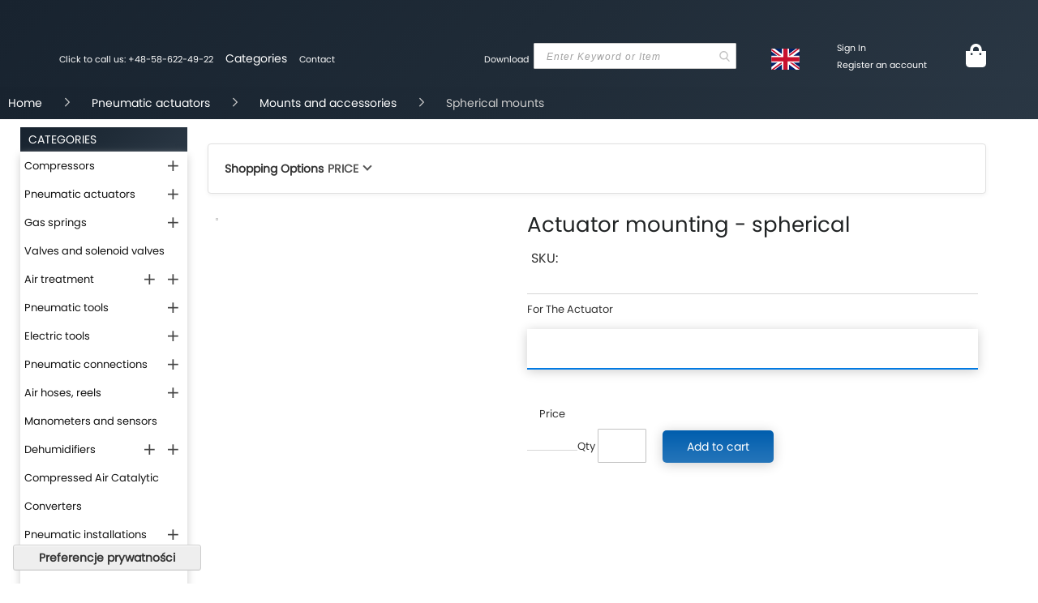

--- FILE ---
content_type: text/html; charset=UTF-8
request_url: https://pneumatig.eu/en/pneumatic-actuators/mounts-and-accessories/spherical-mountings.html
body_size: 65545
content:
 <!doctype html><html lang="en"><head prefix="og: https://ogp.me/ns# category: https://ogp.me/ns/category#"> <meta charset="utf-8"/><script type="text/javascript">(window.NREUM||(NREUM={})).init={privacy:{cookies_enabled:true},ajax:{deny_list:["bam.eu01.nr-data.net"]},feature_flags:["soft_nav"],distributed_tracing:{enabled:true}};(window.NREUM||(NREUM={})).loader_config={agentID:"538552476",accountID:"2822749",trustKey:"2822749",xpid:"Vg4FU1FXARAEXFVRBAMFX1I=",licenseKey:"NRJS-b8c92c72110e9eb4e6a",applicationID:"484332296",browserID:"538552476"};;/*! For license information please see nr-loader-spa-1.308.0.min.js.LICENSE.txt */
(()=>{var e,t,r={384:(e,t,r)=>{"use strict";r.d(t,{NT:()=>a,US:()=>u,Zm:()=>o,bQ:()=>d,dV:()=>c,pV:()=>l});var n=r(6154),i=r(1863),s=r(1910);const a={beacon:"bam.nr-data.net",errorBeacon:"bam.nr-data.net"};function o(){return n.gm.NREUM||(n.gm.NREUM={}),void 0===n.gm.newrelic&&(n.gm.newrelic=n.gm.NREUM),n.gm.NREUM}function c(){let e=o();return e.o||(e.o={ST:n.gm.setTimeout,SI:n.gm.setImmediate||n.gm.setInterval,CT:n.gm.clearTimeout,XHR:n.gm.XMLHttpRequest,REQ:n.gm.Request,EV:n.gm.Event,PR:n.gm.Promise,MO:n.gm.MutationObserver,FETCH:n.gm.fetch,WS:n.gm.WebSocket},(0,s.i)(...Object.values(e.o))),e}function d(e,t){let r=o();r.initializedAgents??={},t.initializedAt={ms:(0,i.t)(),date:new Date},r.initializedAgents[e]=t}function u(e,t){o()[e]=t}function l(){return function(){let e=o();const t=e.info||{};e.info={beacon:a.beacon,errorBeacon:a.errorBeacon,...t}}(),function(){let e=o();const t=e.init||{};e.init={...t}}(),c(),function(){let e=o();const t=e.loader_config||{};e.loader_config={...t}}(),o()}},782:(e,t,r)=>{"use strict";r.d(t,{T:()=>n});const n=r(860).K7.pageViewTiming},860:(e,t,r)=>{"use strict";r.d(t,{$J:()=>u,K7:()=>c,P3:()=>d,XX:()=>i,Yy:()=>o,df:()=>s,qY:()=>n,v4:()=>a});const n="events",i="jserrors",s="browser/blobs",a="rum",o="browser/logs",c={ajax:"ajax",genericEvents:"generic_events",jserrors:i,logging:"logging",metrics:"metrics",pageAction:"page_action",pageViewEvent:"page_view_event",pageViewTiming:"page_view_timing",sessionReplay:"session_replay",sessionTrace:"session_trace",softNav:"soft_navigations",spa:"spa"},d={[c.pageViewEvent]:1,[c.pageViewTiming]:2,[c.metrics]:3,[c.jserrors]:4,[c.spa]:5,[c.ajax]:6,[c.sessionTrace]:7,[c.softNav]:8,[c.sessionReplay]:9,[c.logging]:10,[c.genericEvents]:11},u={[c.pageViewEvent]:a,[c.pageViewTiming]:n,[c.ajax]:n,[c.spa]:n,[c.softNav]:n,[c.metrics]:i,[c.jserrors]:i,[c.sessionTrace]:s,[c.sessionReplay]:s,[c.logging]:o,[c.genericEvents]:"ins"}},944:(e,t,r)=>{"use strict";r.d(t,{R:()=>i});var n=r(3241);function i(e,t){"function"==typeof console.debug&&(console.debug("New Relic Warning: https://github.com/newrelic/newrelic-browser-agent/blob/main/docs/warning-codes.md#".concat(e),t),(0,n.W)({agentIdentifier:null,drained:null,type:"data",name:"warn",feature:"warn",data:{code:e,secondary:t}}))}},993:(e,t,r)=>{"use strict";r.d(t,{A$:()=>s,ET:()=>a,TZ:()=>o,p_:()=>i});var n=r(860);const i={ERROR:"ERROR",WARN:"WARN",INFO:"INFO",DEBUG:"DEBUG",TRACE:"TRACE"},s={OFF:0,ERROR:1,WARN:2,INFO:3,DEBUG:4,TRACE:5},a="log",o=n.K7.logging},1541:(e,t,r)=>{"use strict";r.d(t,{U:()=>i,f:()=>n});const n={MFE:"MFE",BA:"BA"};function i(e,t){if(2!==t?.harvestEndpointVersion)return{};const r=t.agentRef.runtime.appMetadata.agents[0].entityGuid;return e?{"source.id":e.id,"source.name":e.name,"source.type":e.type,"parent.id":e.parent?.id||r,"parent.type":e.parent?.type||n.BA}:{"entity.guid":r,appId:t.agentRef.info.applicationID}}},1687:(e,t,r)=>{"use strict";r.d(t,{Ak:()=>d,Ze:()=>h,x3:()=>u});var n=r(3241),i=r(7836),s=r(3606),a=r(860),o=r(2646);const c={};function d(e,t){const r={staged:!1,priority:a.P3[t]||0};l(e),c[e].get(t)||c[e].set(t,r)}function u(e,t){e&&c[e]&&(c[e].get(t)&&c[e].delete(t),p(e,t,!1),c[e].size&&f(e))}function l(e){if(!e)throw new Error("agentIdentifier required");c[e]||(c[e]=new Map)}function h(e="",t="feature",r=!1){if(l(e),!e||!c[e].get(t)||r)return p(e,t);c[e].get(t).staged=!0,f(e)}function f(e){const t=Array.from(c[e]);t.every(([e,t])=>t.staged)&&(t.sort((e,t)=>e[1].priority-t[1].priority),t.forEach(([t])=>{c[e].delete(t),p(e,t)}))}function p(e,t,r=!0){const a=e?i.ee.get(e):i.ee,c=s.i.handlers;if(!a.aborted&&a.backlog&&c){if((0,n.W)({agentIdentifier:e,type:"lifecycle",name:"drain",feature:t}),r){const e=a.backlog[t],r=c[t];if(r){for(let t=0;e&&t<e.length;++t)g(e[t],r);Object.entries(r).forEach(([e,t])=>{Object.values(t||{}).forEach(t=>{t[0]?.on&&t[0]?.context()instanceof o.y&&t[0].on(e,t[1])})})}}a.isolatedBacklog||delete c[t],a.backlog[t]=null,a.emit("drain-"+t,[])}}function g(e,t){var r=e[1];Object.values(t[r]||{}).forEach(t=>{var r=e[0];if(t[0]===r){var n=t[1],i=e[3],s=e[2];n.apply(i,s)}})}},1738:(e,t,r)=>{"use strict";r.d(t,{U:()=>f,Y:()=>h});var n=r(3241),i=r(9908),s=r(1863),a=r(944),o=r(5701),c=r(3969),d=r(8362),u=r(860),l=r(4261);function h(e,t,r,s){const h=s||r;!h||h[e]&&h[e]!==d.d.prototype[e]||(h[e]=function(){(0,i.p)(c.xV,["API/"+e+"/called"],void 0,u.K7.metrics,r.ee),(0,n.W)({agentIdentifier:r.agentIdentifier,drained:!!o.B?.[r.agentIdentifier],type:"data",name:"api",feature:l.Pl+e,data:{}});try{return t.apply(this,arguments)}catch(e){(0,a.R)(23,e)}})}function f(e,t,r,n,a){const o=e.info;null===r?delete o.jsAttributes[t]:o.jsAttributes[t]=r,(a||null===r)&&(0,i.p)(l.Pl+n,[(0,s.t)(),t,r],void 0,"session",e.ee)}},1741:(e,t,r)=>{"use strict";r.d(t,{W:()=>s});var n=r(944),i=r(4261);class s{#e(e,...t){if(this[e]!==s.prototype[e])return this[e](...t);(0,n.R)(35,e)}addPageAction(e,t){return this.#e(i.hG,e,t)}register(e){return this.#e(i.eY,e)}recordCustomEvent(e,t){return this.#e(i.fF,e,t)}setPageViewName(e,t){return this.#e(i.Fw,e,t)}setCustomAttribute(e,t,r){return this.#e(i.cD,e,t,r)}noticeError(e,t){return this.#e(i.o5,e,t)}setUserId(e,t=!1){return this.#e(i.Dl,e,t)}setApplicationVersion(e){return this.#e(i.nb,e)}setErrorHandler(e){return this.#e(i.bt,e)}addRelease(e,t){return this.#e(i.k6,e,t)}log(e,t){return this.#e(i.$9,e,t)}start(){return this.#e(i.d3)}finished(e){return this.#e(i.BL,e)}recordReplay(){return this.#e(i.CH)}pauseReplay(){return this.#e(i.Tb)}addToTrace(e){return this.#e(i.U2,e)}setCurrentRouteName(e){return this.#e(i.PA,e)}interaction(e){return this.#e(i.dT,e)}wrapLogger(e,t,r){return this.#e(i.Wb,e,t,r)}measure(e,t){return this.#e(i.V1,e,t)}consent(e){return this.#e(i.Pv,e)}}},1863:(e,t,r)=>{"use strict";function n(){return Math.floor(performance.now())}r.d(t,{t:()=>n})},1910:(e,t,r)=>{"use strict";r.d(t,{i:()=>s});var n=r(944);const i=new Map;function s(...e){return e.every(e=>{if(i.has(e))return i.get(e);const t="function"==typeof e?e.toString():"",r=t.includes("[native code]"),s=t.includes("nrWrapper");return r||s||(0,n.R)(64,e?.name||t),i.set(e,r),r})}},2555:(e,t,r)=>{"use strict";r.d(t,{D:()=>o,f:()=>a});var n=r(384),i=r(8122);const s={beacon:n.NT.beacon,errorBeacon:n.NT.errorBeacon,licenseKey:void 0,applicationID:void 0,sa:void 0,queueTime:void 0,applicationTime:void 0,ttGuid:void 0,user:void 0,account:void 0,product:void 0,extra:void 0,jsAttributes:{},userAttributes:void 0,atts:void 0,transactionName:void 0,tNamePlain:void 0};function a(e){try{return!!e.licenseKey&&!!e.errorBeacon&&!!e.applicationID}catch(e){return!1}}const o=e=>(0,i.a)(e,s)},2614:(e,t,r)=>{"use strict";r.d(t,{BB:()=>a,H3:()=>n,g:()=>d,iL:()=>c,tS:()=>o,uh:()=>i,wk:()=>s});const n="NRBA",i="SESSION",s=144e5,a=18e5,o={STARTED:"session-started",PAUSE:"session-pause",RESET:"session-reset",RESUME:"session-resume",UPDATE:"session-update"},c={SAME_TAB:"same-tab",CROSS_TAB:"cross-tab"},d={OFF:0,FULL:1,ERROR:2}},2646:(e,t,r)=>{"use strict";r.d(t,{y:()=>n});class n{constructor(e){this.contextId=e}}},2843:(e,t,r)=>{"use strict";r.d(t,{G:()=>s,u:()=>i});var n=r(3878);function i(e,t=!1,r,i){(0,n.DD)("visibilitychange",function(){if(t)return void("hidden"===document.visibilityState&&e());e(document.visibilityState)},r,i)}function s(e,t,r){(0,n.sp)("pagehide",e,t,r)}},3241:(e,t,r)=>{"use strict";r.d(t,{W:()=>s});var n=r(6154);const i="newrelic";function s(e={}){try{n.gm.dispatchEvent(new CustomEvent(i,{detail:e}))}catch(e){}}},3304:(e,t,r)=>{"use strict";r.d(t,{A:()=>s});var n=r(7836);const i=()=>{const e=new WeakSet;return(t,r)=>{if("object"==typeof r&&null!==r){if(e.has(r))return;e.add(r)}return r}};function s(e){try{return JSON.stringify(e,i())??""}catch(e){try{n.ee.emit("internal-error",[e])}catch(e){}return""}}},3333:(e,t,r)=>{"use strict";r.d(t,{$v:()=>u,TZ:()=>n,Xh:()=>c,Zp:()=>i,kd:()=>d,mq:()=>o,nf:()=>a,qN:()=>s});const n=r(860).K7.genericEvents,i=["auxclick","click","copy","keydown","paste","scrollend"],s=["focus","blur"],a=4,o=1e3,c=2e3,d=["PageAction","UserAction","BrowserPerformance"],u={RESOURCES:"experimental.resources",REGISTER:"register"}},3434:(e,t,r)=>{"use strict";r.d(t,{Jt:()=>s,YM:()=>d});var n=r(7836),i=r(5607);const s="nr@original:".concat(i.W),a=50;var o=Object.prototype.hasOwnProperty,c=!1;function d(e,t){return e||(e=n.ee),r.inPlace=function(e,t,n,i,s){n||(n="");const a="-"===n.charAt(0);for(let o=0;o<t.length;o++){const c=t[o],d=e[c];l(d)||(e[c]=r(d,a?c+n:n,i,c,s))}},r.flag=s,r;function r(t,r,n,c,d){return l(t)?t:(r||(r=""),nrWrapper[s]=t,function(e,t,r){if(Object.defineProperty&&Object.keys)try{return Object.keys(e).forEach(function(r){Object.defineProperty(t,r,{get:function(){return e[r]},set:function(t){return e[r]=t,t}})}),t}catch(e){u([e],r)}for(var n in e)o.call(e,n)&&(t[n]=e[n])}(t,nrWrapper,e),nrWrapper);function nrWrapper(){var s,o,l,h;let f;try{o=this,s=[...arguments],l="function"==typeof n?n(s,o):n||{}}catch(t){u([t,"",[s,o,c],l],e)}i(r+"start",[s,o,c],l,d);const p=performance.now();let g;try{return h=t.apply(o,s),g=performance.now(),h}catch(e){throw g=performance.now(),i(r+"err",[s,o,e],l,d),f=e,f}finally{const e=g-p,t={start:p,end:g,duration:e,isLongTask:e>=a,methodName:c,thrownError:f};t.isLongTask&&i("long-task",[t,o],l,d),i(r+"end",[s,o,h],l,d)}}}function i(r,n,i,s){if(!c||t){var a=c;c=!0;try{e.emit(r,n,i,t,s)}catch(t){u([t,r,n,i],e)}c=a}}}function u(e,t){t||(t=n.ee);try{t.emit("internal-error",e)}catch(e){}}function l(e){return!(e&&"function"==typeof e&&e.apply&&!e[s])}},3606:(e,t,r)=>{"use strict";r.d(t,{i:()=>s});var n=r(9908);s.on=a;var i=s.handlers={};function s(e,t,r,s){a(s||n.d,i,e,t,r)}function a(e,t,r,i,s){s||(s="feature"),e||(e=n.d);var a=t[s]=t[s]||{};(a[r]=a[r]||[]).push([e,i])}},3738:(e,t,r)=>{"use strict";r.d(t,{He:()=>i,Kp:()=>o,Lc:()=>d,Rz:()=>u,TZ:()=>n,bD:()=>s,d3:()=>a,jx:()=>l,sl:()=>h,uP:()=>c});const n=r(860).K7.sessionTrace,i="bstResource",s="resource",a="-start",o="-end",c="fn"+a,d="fn"+o,u="pushState",l=1e3,h=3e4},3785:(e,t,r)=>{"use strict";r.d(t,{R:()=>c,b:()=>d});var n=r(9908),i=r(1863),s=r(860),a=r(3969),o=r(993);function c(e,t,r={},c=o.p_.INFO,d=!0,u,l=(0,i.t)()){(0,n.p)(a.xV,["API/logging/".concat(c.toLowerCase(),"/called")],void 0,s.K7.metrics,e),(0,n.p)(o.ET,[l,t,r,c,d,u],void 0,s.K7.logging,e)}function d(e){return"string"==typeof e&&Object.values(o.p_).some(t=>t===e.toUpperCase().trim())}},3878:(e,t,r)=>{"use strict";function n(e,t){return{capture:e,passive:!1,signal:t}}function i(e,t,r=!1,i){window.addEventListener(e,t,n(r,i))}function s(e,t,r=!1,i){document.addEventListener(e,t,n(r,i))}r.d(t,{DD:()=>s,jT:()=>n,sp:()=>i})},3962:(e,t,r)=>{"use strict";r.d(t,{AM:()=>a,O2:()=>l,OV:()=>s,Qu:()=>h,TZ:()=>c,ih:()=>f,pP:()=>o,t1:()=>u,tC:()=>i,wD:()=>d});var n=r(860);const i=["click","keydown","submit"],s="popstate",a="api",o="initialPageLoad",c=n.K7.softNav,d=5e3,u=500,l={INITIAL_PAGE_LOAD:"",ROUTE_CHANGE:1,UNSPECIFIED:2},h={INTERACTION:1,AJAX:2,CUSTOM_END:3,CUSTOM_TRACER:4},f={IP:"in progress",PF:"pending finish",FIN:"finished",CAN:"cancelled"}},3969:(e,t,r)=>{"use strict";r.d(t,{TZ:()=>n,XG:()=>o,rs:()=>i,xV:()=>a,z_:()=>s});const n=r(860).K7.metrics,i="sm",s="cm",a="storeSupportabilityMetrics",o="storeEventMetrics"},4234:(e,t,r)=>{"use strict";r.d(t,{W:()=>s});var n=r(7836),i=r(1687);class s{constructor(e,t){this.agentIdentifier=e,this.ee=n.ee.get(e),this.featureName=t,this.blocked=!1}deregisterDrain(){(0,i.x3)(this.agentIdentifier,this.featureName)}}},4261:(e,t,r)=>{"use strict";r.d(t,{$9:()=>u,BL:()=>c,CH:()=>p,Dl:()=>R,Fw:()=>w,PA:()=>v,Pl:()=>n,Pv:()=>A,Tb:()=>h,U2:()=>a,V1:()=>E,Wb:()=>T,bt:()=>y,cD:()=>b,d3:()=>x,dT:()=>d,eY:()=>g,fF:()=>f,hG:()=>s,hw:()=>i,k6:()=>o,nb:()=>m,o5:()=>l});const n="api-",i=n+"ixn-",s="addPageAction",a="addToTrace",o="addRelease",c="finished",d="interaction",u="log",l="noticeError",h="pauseReplay",f="recordCustomEvent",p="recordReplay",g="register",m="setApplicationVersion",v="setCurrentRouteName",b="setCustomAttribute",y="setErrorHandler",w="setPageViewName",R="setUserId",x="start",T="wrapLogger",E="measure",A="consent"},5205:(e,t,r)=>{"use strict";r.d(t,{j:()=>S});var n=r(384),i=r(1741);var s=r(2555),a=r(3333);const o=e=>{if(!e||"string"!=typeof e)return!1;try{document.createDocumentFragment().querySelector(e)}catch{return!1}return!0};var c=r(2614),d=r(944),u=r(8122);const l="[data-nr-mask]",h=e=>(0,u.a)(e,(()=>{const e={feature_flags:[],experimental:{allow_registered_children:!1,resources:!1},mask_selector:"*",block_selector:"[data-nr-block]",mask_input_options:{color:!1,date:!1,"datetime-local":!1,email:!1,month:!1,number:!1,range:!1,search:!1,tel:!1,text:!1,time:!1,url:!1,week:!1,textarea:!1,select:!1,password:!0}};return{ajax:{deny_list:void 0,block_internal:!0,enabled:!0,autoStart:!0},api:{get allow_registered_children(){return e.feature_flags.includes(a.$v.REGISTER)||e.experimental.allow_registered_children},set allow_registered_children(t){e.experimental.allow_registered_children=t},duplicate_registered_data:!1},browser_consent_mode:{enabled:!1},distributed_tracing:{enabled:void 0,exclude_newrelic_header:void 0,cors_use_newrelic_header:void 0,cors_use_tracecontext_headers:void 0,allowed_origins:void 0},get feature_flags(){return e.feature_flags},set feature_flags(t){e.feature_flags=t},generic_events:{enabled:!0,autoStart:!0},harvest:{interval:30},jserrors:{enabled:!0,autoStart:!0},logging:{enabled:!0,autoStart:!0},metrics:{enabled:!0,autoStart:!0},obfuscate:void 0,page_action:{enabled:!0},page_view_event:{enabled:!0,autoStart:!0},page_view_timing:{enabled:!0,autoStart:!0},performance:{capture_marks:!1,capture_measures:!1,capture_detail:!0,resources:{get enabled(){return e.feature_flags.includes(a.$v.RESOURCES)||e.experimental.resources},set enabled(t){e.experimental.resources=t},asset_types:[],first_party_domains:[],ignore_newrelic:!0}},privacy:{cookies_enabled:!0},proxy:{assets:void 0,beacon:void 0},session:{expiresMs:c.wk,inactiveMs:c.BB},session_replay:{autoStart:!0,enabled:!1,preload:!1,sampling_rate:10,error_sampling_rate:100,collect_fonts:!1,inline_images:!1,fix_stylesheets:!0,mask_all_inputs:!0,get mask_text_selector(){return e.mask_selector},set mask_text_selector(t){o(t)?e.mask_selector="".concat(t,",").concat(l):""===t||null===t?e.mask_selector=l:(0,d.R)(5,t)},get block_class(){return"nr-block"},get ignore_class(){return"nr-ignore"},get mask_text_class(){return"nr-mask"},get block_selector(){return e.block_selector},set block_selector(t){o(t)?e.block_selector+=",".concat(t):""!==t&&(0,d.R)(6,t)},get mask_input_options(){return e.mask_input_options},set mask_input_options(t){t&&"object"==typeof t?e.mask_input_options={...t,password:!0}:(0,d.R)(7,t)}},session_trace:{enabled:!0,autoStart:!0},soft_navigations:{enabled:!0,autoStart:!0},spa:{enabled:!0,autoStart:!0},ssl:void 0,user_actions:{enabled:!0,elementAttributes:["id","className","tagName","type"]}}})());var f=r(6154),p=r(9324);let g=0;const m={buildEnv:p.F3,distMethod:p.Xs,version:p.xv,originTime:f.WN},v={consented:!1},b={appMetadata:{},get consented(){return this.session?.state?.consent||v.consented},set consented(e){v.consented=e},customTransaction:void 0,denyList:void 0,disabled:!1,harvester:void 0,isolatedBacklog:!1,isRecording:!1,loaderType:void 0,maxBytes:3e4,obfuscator:void 0,onerror:void 0,ptid:void 0,releaseIds:{},session:void 0,timeKeeper:void 0,registeredEntities:[],jsAttributesMetadata:{bytes:0},get harvestCount(){return++g}},y=e=>{const t=(0,u.a)(e,b),r=Object.keys(m).reduce((e,t)=>(e[t]={value:m[t],writable:!1,configurable:!0,enumerable:!0},e),{});return Object.defineProperties(t,r)};var w=r(5701);const R=e=>{const t=e.startsWith("http");e+="/",r.p=t?e:"https://"+e};var x=r(7836),T=r(3241);const E={accountID:void 0,trustKey:void 0,agentID:void 0,licenseKey:void 0,applicationID:void 0,xpid:void 0},A=e=>(0,u.a)(e,E),_=new Set;function S(e,t={},r,a){let{init:o,info:c,loader_config:d,runtime:u={},exposed:l=!0}=t;if(!c){const e=(0,n.pV)();o=e.init,c=e.info,d=e.loader_config}e.init=h(o||{}),e.loader_config=A(d||{}),c.jsAttributes??={},f.bv&&(c.jsAttributes.isWorker=!0),e.info=(0,s.D)(c);const p=e.init,g=[c.beacon,c.errorBeacon];_.has(e.agentIdentifier)||(p.proxy.assets&&(R(p.proxy.assets),g.push(p.proxy.assets)),p.proxy.beacon&&g.push(p.proxy.beacon),e.beacons=[...g],function(e){const t=(0,n.pV)();Object.getOwnPropertyNames(i.W.prototype).forEach(r=>{const n=i.W.prototype[r];if("function"!=typeof n||"constructor"===n)return;let s=t[r];e[r]&&!1!==e.exposed&&"micro-agent"!==e.runtime?.loaderType&&(t[r]=(...t)=>{const n=e[r](...t);return s?s(...t):n})})}(e),(0,n.US)("activatedFeatures",w.B)),u.denyList=[...p.ajax.deny_list||[],...p.ajax.block_internal?g:[]],u.ptid=e.agentIdentifier,u.loaderType=r,e.runtime=y(u),_.has(e.agentIdentifier)||(e.ee=x.ee.get(e.agentIdentifier),e.exposed=l,(0,T.W)({agentIdentifier:e.agentIdentifier,drained:!!w.B?.[e.agentIdentifier],type:"lifecycle",name:"initialize",feature:void 0,data:e.config})),_.add(e.agentIdentifier)}},5270:(e,t,r)=>{"use strict";r.d(t,{Aw:()=>a,SR:()=>s,rF:()=>o});var n=r(384),i=r(7767);function s(e){return!!(0,n.dV)().o.MO&&(0,i.V)(e)&&!0===e?.session_trace.enabled}function a(e){return!0===e?.session_replay.preload&&s(e)}function o(e,t){try{if("string"==typeof t?.type){if("password"===t.type.toLowerCase())return"*".repeat(e?.length||0);if(void 0!==t?.dataset?.nrUnmask||t?.classList?.contains("nr-unmask"))return e}}catch(e){}return"string"==typeof e?e.replace(/[\S]/g,"*"):"*".repeat(e?.length||0)}},5289:(e,t,r)=>{"use strict";r.d(t,{GG:()=>a,Qr:()=>c,sB:()=>o});var n=r(3878),i=r(6389);function s(){return"undefined"==typeof document||"complete"===document.readyState}function a(e,t){if(s())return e();const r=(0,i.J)(e),a=setInterval(()=>{s()&&(clearInterval(a),r())},500);(0,n.sp)("load",r,t)}function o(e){if(s())return e();(0,n.DD)("DOMContentLoaded",e)}function c(e){if(s())return e();(0,n.sp)("popstate",e)}},5607:(e,t,r)=>{"use strict";r.d(t,{W:()=>n});const n=(0,r(9566).bz)()},5701:(e,t,r)=>{"use strict";r.d(t,{B:()=>s,t:()=>a});var n=r(3241);const i=new Set,s={};function a(e,t){const r=t.agentIdentifier;s[r]??={},e&&"object"==typeof e&&(i.has(r)||(t.ee.emit("rumresp",[e]),s[r]=e,i.add(r),(0,n.W)({agentIdentifier:r,loaded:!0,drained:!0,type:"lifecycle",name:"load",feature:void 0,data:e})))}},6154:(e,t,r)=>{"use strict";r.d(t,{OF:()=>d,RI:()=>i,WN:()=>h,bv:()=>s,eN:()=>f,gm:()=>a,lR:()=>l,m:()=>c,mw:()=>o,sb:()=>u});var n=r(1863);const i="undefined"!=typeof window&&!!window.document,s="undefined"!=typeof WorkerGlobalScope&&("undefined"!=typeof self&&self instanceof WorkerGlobalScope&&self.navigator instanceof WorkerNavigator||"undefined"!=typeof globalThis&&globalThis instanceof WorkerGlobalScope&&globalThis.navigator instanceof WorkerNavigator),a=i?window:"undefined"!=typeof WorkerGlobalScope&&("undefined"!=typeof self&&self instanceof WorkerGlobalScope&&self||"undefined"!=typeof globalThis&&globalThis instanceof WorkerGlobalScope&&globalThis),o=Boolean("hidden"===a?.document?.visibilityState),c=""+a?.location,d=/iPad|iPhone|iPod/.test(a.navigator?.userAgent),u=d&&"undefined"==typeof SharedWorker,l=(()=>{const e=a.navigator?.userAgent?.match(/Firefox[/\s](\d+\.\d+)/);return Array.isArray(e)&&e.length>=2?+e[1]:0})(),h=Date.now()-(0,n.t)(),f=()=>"undefined"!=typeof PerformanceNavigationTiming&&a?.performance?.getEntriesByType("navigation")?.[0]?.responseStart},6344:(e,t,r)=>{"use strict";r.d(t,{BB:()=>u,Qb:()=>l,TZ:()=>i,Ug:()=>a,Vh:()=>s,_s:()=>o,bc:()=>d,yP:()=>c});var n=r(2614);const i=r(860).K7.sessionReplay,s="errorDuringReplay",a=.12,o={DomContentLoaded:0,Load:1,FullSnapshot:2,IncrementalSnapshot:3,Meta:4,Custom:5},c={[n.g.ERROR]:15e3,[n.g.FULL]:3e5,[n.g.OFF]:0},d={RESET:{message:"Session was reset",sm:"Reset"},IMPORT:{message:"Recorder failed to import",sm:"Import"},TOO_MANY:{message:"429: Too Many Requests",sm:"Too-Many"},TOO_BIG:{message:"Payload was too large",sm:"Too-Big"},CROSS_TAB:{message:"Session Entity was set to OFF on another tab",sm:"Cross-Tab"},ENTITLEMENTS:{message:"Session Replay is not allowed and will not be started",sm:"Entitlement"}},u=5e3,l={API:"api",RESUME:"resume",SWITCH_TO_FULL:"switchToFull",INITIALIZE:"initialize",PRELOAD:"preload"}},6389:(e,t,r)=>{"use strict";function n(e,t=500,r={}){const n=r?.leading||!1;let i;return(...r)=>{n&&void 0===i&&(e.apply(this,r),i=setTimeout(()=>{i=clearTimeout(i)},t)),n||(clearTimeout(i),i=setTimeout(()=>{e.apply(this,r)},t))}}function i(e){let t=!1;return(...r)=>{t||(t=!0,e.apply(this,r))}}r.d(t,{J:()=>i,s:()=>n})},6630:(e,t,r)=>{"use strict";r.d(t,{T:()=>n});const n=r(860).K7.pageViewEvent},6774:(e,t,r)=>{"use strict";r.d(t,{T:()=>n});const n=r(860).K7.jserrors},7295:(e,t,r)=>{"use strict";r.d(t,{Xv:()=>a,gX:()=>i,iW:()=>s});var n=[];function i(e){if(!e||s(e))return!1;if(0===n.length)return!0;if("*"===n[0].hostname)return!1;for(var t=0;t<n.length;t++){var r=n[t];if(r.hostname.test(e.hostname)&&r.pathname.test(e.pathname))return!1}return!0}function s(e){return void 0===e.hostname}function a(e){if(n=[],e&&e.length)for(var t=0;t<e.length;t++){let r=e[t];if(!r)continue;if("*"===r)return void(n=[{hostname:"*"}]);0===r.indexOf("https://")?r=r.substring(7):0===r.indexOf("https://")&&(r=r.substring(8));const i=r.indexOf("/");let s,a;i>0?(s=r.substring(0,i),a=r.substring(i)):(s=r,a="*");let[c]=s.split(":");n.push({hostname:o(c),pathname:o(a,!0)})}}function o(e,t=!1){const r=e.replace(/[.+?^${}()|[\]\\]/g,e=>"\\"+e).replace(/\*/g,".*?");return new RegExp((t?"^":"")+r+"$")}},7485:(e,t,r)=>{"use strict";r.d(t,{D:()=>i});var n=r(6154);function i(e){if(0===(e||"").indexOf("data:"))return{protocol:"data"};try{const t=new URL(e,location.href),r={port:t.port,hostname:t.hostname,pathname:t.pathname,search:t.search,protocol:t.protocol.slice(0,t.protocol.indexOf(":")),sameOrigin:t.protocol===n.gm?.location?.protocol&&t.host===n.gm?.location?.host};return r.port&&""!==r.port||("http:"===t.protocol&&(r.port="80"),"https:"===t.protocol&&(r.port="443")),r.pathname&&""!==r.pathname?r.pathname.startsWith("/")||(r.pathname="/".concat(r.pathname)):r.pathname="/",r}catch(e){return{}}}},7699:(e,t,r)=>{"use strict";r.d(t,{It:()=>s,KC:()=>o,No:()=>i,qh:()=>a});var n=r(860);const i=16e3,s=1e6,a="SESSION_ERROR",o={[n.K7.logging]:!0,[n.K7.genericEvents]:!1,[n.K7.jserrors]:!1,[n.K7.ajax]:!1}},7767:(e,t,r)=>{"use strict";r.d(t,{V:()=>i});var n=r(6154);const i=e=>n.RI&&!0===e?.privacy.cookies_enabled},7836:(e,t,r)=>{"use strict";r.d(t,{P:()=>o,ee:()=>c});var n=r(384),i=r(8990),s=r(2646),a=r(5607);const o="nr@context:".concat(a.W),c=function e(t,r){var n={},a={},u={},l=!1;try{l=16===r.length&&d.initializedAgents?.[r]?.runtime.isolatedBacklog}catch(e){}var h={on:p,addEventListener:p,removeEventListener:function(e,t){var r=n[e];if(!r)return;for(var i=0;i<r.length;i++)r[i]===t&&r.splice(i,1)},emit:function(e,r,n,i,s){!1!==s&&(s=!0);if(c.aborted&&!i)return;t&&s&&t.emit(e,r,n);var o=f(n);g(e).forEach(e=>{e.apply(o,r)});var d=v()[a[e]];d&&d.push([h,e,r,o]);return o},get:m,listeners:g,context:f,buffer:function(e,t){const r=v();if(t=t||"feature",h.aborted)return;Object.entries(e||{}).forEach(([e,n])=>{a[n]=t,t in r||(r[t]=[])})},abort:function(){h._aborted=!0,Object.keys(h.backlog).forEach(e=>{delete h.backlog[e]})},isBuffering:function(e){return!!v()[a[e]]},debugId:r,backlog:l?{}:t&&"object"==typeof t.backlog?t.backlog:{},isolatedBacklog:l};return Object.defineProperty(h,"aborted",{get:()=>{let e=h._aborted||!1;return e||(t&&(e=t.aborted),e)}}),h;function f(e){return e&&e instanceof s.y?e:e?(0,i.I)(e,o,()=>new s.y(o)):new s.y(o)}function p(e,t){n[e]=g(e).concat(t)}function g(e){return n[e]||[]}function m(t){return u[t]=u[t]||e(h,t)}function v(){return h.backlog}}(void 0,"globalEE"),d=(0,n.Zm)();d.ee||(d.ee=c)},8122:(e,t,r)=>{"use strict";r.d(t,{a:()=>i});var n=r(944);function i(e,t){try{if(!e||"object"!=typeof e)return(0,n.R)(3);if(!t||"object"!=typeof t)return(0,n.R)(4);const r=Object.create(Object.getPrototypeOf(t),Object.getOwnPropertyDescriptors(t)),s=0===Object.keys(r).length?e:r;for(let a in s)if(void 0!==e[a])try{if(null===e[a]){r[a]=null;continue}Array.isArray(e[a])&&Array.isArray(t[a])?r[a]=Array.from(new Set([...e[a],...t[a]])):"object"==typeof e[a]&&"object"==typeof t[a]?r[a]=i(e[a],t[a]):r[a]=e[a]}catch(e){r[a]||(0,n.R)(1,e)}return r}catch(e){(0,n.R)(2,e)}}},8139:(e,t,r)=>{"use strict";r.d(t,{u:()=>h});var n=r(7836),i=r(3434),s=r(8990),a=r(6154);const o={},c=a.gm.XMLHttpRequest,d="addEventListener",u="removeEventListener",l="nr@wrapped:".concat(n.P);function h(e){var t=function(e){return(e||n.ee).get("events")}(e);if(o[t.debugId]++)return t;o[t.debugId]=1;var r=(0,i.YM)(t,!0);function h(e){r.inPlace(e,[d,u],"-",p)}function p(e,t){return e[1]}return"getPrototypeOf"in Object&&(a.RI&&f(document,h),c&&f(c.prototype,h),f(a.gm,h)),t.on(d+"-start",function(e,t){var n=e[1];if(null!==n&&("function"==typeof n||"object"==typeof n)&&"newrelic"!==e[0]){var i=(0,s.I)(n,l,function(){var e={object:function(){if("function"!=typeof n.handleEvent)return;return n.handleEvent.apply(n,arguments)},function:n}[typeof n];return e?r(e,"fn-",null,e.name||"anonymous"):n});this.wrapped=e[1]=i}}),t.on(u+"-start",function(e){e[1]=this.wrapped||e[1]}),t}function f(e,t,...r){let n=e;for(;"object"==typeof n&&!Object.prototype.hasOwnProperty.call(n,d);)n=Object.getPrototypeOf(n);n&&t(n,...r)}},8362:(e,t,r)=>{"use strict";r.d(t,{d:()=>s});var n=r(9566),i=r(1741);class s extends i.W{agentIdentifier=(0,n.LA)(16)}},8374:(e,t,r)=>{r.nc=(()=>{try{return document?.currentScript?.nonce}catch(e){}return""})()},8990:(e,t,r)=>{"use strict";r.d(t,{I:()=>i});var n=Object.prototype.hasOwnProperty;function i(e,t,r){if(n.call(e,t))return e[t];var i=r();if(Object.defineProperty&&Object.keys)try{return Object.defineProperty(e,t,{value:i,writable:!0,enumerable:!1}),i}catch(e){}return e[t]=i,i}},9119:(e,t,r)=>{"use strict";r.d(t,{L:()=>s});var n=/([^?#]*)[^#]*(#[^?]*|$).*/,i=/([^?#]*)().*/;function s(e,t){return e?e.replace(t?n:i,"$1$2"):e}},9300:(e,t,r)=>{"use strict";r.d(t,{T:()=>n});const n=r(860).K7.ajax},9324:(e,t,r)=>{"use strict";r.d(t,{AJ:()=>a,F3:()=>i,Xs:()=>s,Yq:()=>o,xv:()=>n});const n="1.308.0",i="PROD",s="CDN",a="@newrelic/rrweb",o="1.0.1"},9566:(e,t,r)=>{"use strict";r.d(t,{LA:()=>o,ZF:()=>c,bz:()=>a,el:()=>d});var n=r(6154);const i="xxxxxxxx-xxxx-4xxx-yxxx-xxxxxxxxxxxx";function s(e,t){return e?15&e[t]:16*Math.random()|0}function a(){const e=n.gm?.crypto||n.gm?.msCrypto;let t,r=0;return e&&e.getRandomValues&&(t=e.getRandomValues(new Uint8Array(30))),i.split("").map(e=>"x"===e?s(t,r++).toString(16):"y"===e?(3&s()|8).toString(16):e).join("")}function o(e){const t=n.gm?.crypto||n.gm?.msCrypto;let r,i=0;t&&t.getRandomValues&&(r=t.getRandomValues(new Uint8Array(e)));const a=[];for(var o=0;o<e;o++)a.push(s(r,i++).toString(16));return a.join("")}function c(){return o(16)}function d(){return o(32)}},9908:(e,t,r)=>{"use strict";r.d(t,{d:()=>n,p:()=>i});var n=r(7836).ee.get("handle");function i(e,t,r,i,s){s?(s.buffer([e],i),s.emit(e,t,r)):(n.buffer([e],i),n.emit(e,t,r))}}},n={};function i(e){var t=n[e];if(void 0!==t)return t.exports;var s=n[e]={exports:{}};return r[e](s,s.exports,i),s.exports}i.m=r,i.d=(e,t)=>{for(var r in t)i.o(t,r)&&!i.o(e,r)&&Object.defineProperty(e,r,{enumerable:!0,get:t[r]})},i.f={},i.e=e=>Promise.all(Object.keys(i.f).reduce((t,r)=>(i.f[r](e,t),t),[])),i.u=e=>({212:"nr-spa-compressor",249:"nr-spa-recorder",478:"nr-spa"}[e]+"-1.308.0.min.js"),i.o=(e,t)=>Object.prototype.hasOwnProperty.call(e,t),e={},t="NRBA-1.308.0.PROD:",i.l=(r,n,s,a)=>{if(e[r])e[r].push(n);else{var o,c;if(void 0!==s)for(var d=document.getElementsByTagName("script"),u=0;u<d.length;u++){var l=d[u];if(l.getAttribute("src")==r||l.getAttribute("data-webpack")==t+s){o=l;break}}if(!o){c=!0;var h={478:"sha512-RSfSVnmHk59T/uIPbdSE0LPeqcEdF4/+XhfJdBuccH5rYMOEZDhFdtnh6X6nJk7hGpzHd9Ujhsy7lZEz/ORYCQ==",249:"sha512-ehJXhmntm85NSqW4MkhfQqmeKFulra3klDyY0OPDUE+sQ3GokHlPh1pmAzuNy//3j4ac6lzIbmXLvGQBMYmrkg==",212:"sha512-B9h4CR46ndKRgMBcK+j67uSR2RCnJfGefU+A7FrgR/k42ovXy5x/MAVFiSvFxuVeEk/pNLgvYGMp1cBSK/G6Fg=="};(o=document.createElement("script")).charset="utf-8",i.nc&&o.setAttribute("nonce",i.nc),o.setAttribute("data-webpack",t+s),o.src=r,0!==o.src.indexOf(window.location.origin+"/")&&(o.crossOrigin="anonymous"),h[a]&&(o.integrity=h[a])}e[r]=[n];var f=(t,n)=>{o.onerror=o.onload=null,clearTimeout(p);var i=e[r];if(delete e[r],o.parentNode&&o.parentNode.removeChild(o),i&&i.forEach(e=>e(n)),t)return t(n)},p=setTimeout(f.bind(null,void 0,{type:"timeout",target:o}),12e4);o.onerror=f.bind(null,o.onerror),o.onload=f.bind(null,o.onload),c&&document.head.appendChild(o)}},i.r=e=>{"undefined"!=typeof Symbol&&Symbol.toStringTag&&Object.defineProperty(e,Symbol.toStringTag,{value:"Module"}),Object.defineProperty(e,"__esModule",{value:!0})},i.p="https://js-agent.newrelic.com/",(()=>{var e={38:0,788:0};i.f.j=(t,r)=>{var n=i.o(e,t)?e[t]:void 0;if(0!==n)if(n)r.push(n[2]);else{var s=new Promise((r,i)=>n=e[t]=[r,i]);r.push(n[2]=s);var a=i.p+i.u(t),o=new Error;i.l(a,r=>{if(i.o(e,t)&&(0!==(n=e[t])&&(e[t]=void 0),n)){var s=r&&("load"===r.type?"missing":r.type),a=r&&r.target&&r.target.src;o.message="Loading chunk "+t+" failed: ("+s+": "+a+")",o.name="ChunkLoadError",o.type=s,o.request=a,n[1](o)}},"chunk-"+t,t)}};var t=(t,r)=>{var n,s,[a,o,c]=r,d=0;if(a.some(t=>0!==e[t])){for(n in o)i.o(o,n)&&(i.m[n]=o[n]);if(c)c(i)}for(t&&t(r);d<a.length;d++)s=a[d],i.o(e,s)&&e[s]&&e[s][0](),e[s]=0},r=self["webpackChunk:NRBA-1.308.0.PROD"]=self["webpackChunk:NRBA-1.308.0.PROD"]||[];r.forEach(t.bind(null,0)),r.push=t.bind(null,r.push.bind(r))})(),(()=>{"use strict";i(8374);var e=i(8362),t=i(860);const r=Object.values(t.K7);var n=i(5205);var s=i(9908),a=i(1863),o=i(4261),c=i(1738);var d=i(1687),u=i(4234),l=i(5289),h=i(6154),f=i(944),p=i(5270),g=i(7767),m=i(6389),v=i(7699);class b extends u.W{constructor(e,t){super(e.agentIdentifier,t),this.agentRef=e,this.abortHandler=void 0,this.featAggregate=void 0,this.loadedSuccessfully=void 0,this.onAggregateImported=new Promise(e=>{this.loadedSuccessfully=e}),this.deferred=Promise.resolve(),!1===e.init[this.featureName].autoStart?this.deferred=new Promise((t,r)=>{this.ee.on("manual-start-all",(0,m.J)(()=>{(0,d.Ak)(e.agentIdentifier,this.featureName),t()}))}):(0,d.Ak)(e.agentIdentifier,t)}importAggregator(e,t,r={}){if(this.featAggregate)return;const n=async()=>{let n;await this.deferred;try{if((0,g.V)(e.init)){const{setupAgentSession:t}=await i.e(478).then(i.bind(i,8766));n=t(e)}}catch(e){(0,f.R)(20,e),this.ee.emit("internal-error",[e]),(0,s.p)(v.qh,[e],void 0,this.featureName,this.ee)}try{if(!this.#t(this.featureName,n,e.init))return(0,d.Ze)(this.agentIdentifier,this.featureName),void this.loadedSuccessfully(!1);const{Aggregate:i}=await t();this.featAggregate=new i(e,r),e.runtime.harvester.initializedAggregates.push(this.featAggregate),this.loadedSuccessfully(!0)}catch(e){(0,f.R)(34,e),this.abortHandler?.(),(0,d.Ze)(this.agentIdentifier,this.featureName,!0),this.loadedSuccessfully(!1),this.ee&&this.ee.abort()}};h.RI?(0,l.GG)(()=>n(),!0):n()}#t(e,r,n){if(this.blocked)return!1;switch(e){case t.K7.sessionReplay:return(0,p.SR)(n)&&!!r;case t.K7.sessionTrace:return!!r;default:return!0}}}var y=i(6630),w=i(2614),R=i(3241);class x extends b{static featureName=y.T;constructor(e){var t;super(e,y.T),this.setupInspectionEvents(e.agentIdentifier),t=e,(0,c.Y)(o.Fw,function(e,r){"string"==typeof e&&("/"!==e.charAt(0)&&(e="/"+e),t.runtime.customTransaction=(r||"https://custom.transaction")+e,(0,s.p)(o.Pl+o.Fw,[(0,a.t)()],void 0,void 0,t.ee))},t),this.importAggregator(e,()=>i.e(478).then(i.bind(i,2467)))}setupInspectionEvents(e){const t=(t,r)=>{t&&(0,R.W)({agentIdentifier:e,timeStamp:t.timeStamp,loaded:"complete"===t.target.readyState,type:"window",name:r,data:t.target.location+""})};(0,l.sB)(e=>{t(e,"DOMContentLoaded")}),(0,l.GG)(e=>{t(e,"load")}),(0,l.Qr)(e=>{t(e,"navigate")}),this.ee.on(w.tS.UPDATE,(t,r)=>{(0,R.W)({agentIdentifier:e,type:"lifecycle",name:"session",data:r})})}}var T=i(384);class E extends e.d{constructor(e){var t;(super(),h.gm)?(this.features={},(0,T.bQ)(this.agentIdentifier,this),this.desiredFeatures=new Set(e.features||[]),this.desiredFeatures.add(x),(0,n.j)(this,e,e.loaderType||"agent"),t=this,(0,c.Y)(o.cD,function(e,r,n=!1){if("string"==typeof e){if(["string","number","boolean"].includes(typeof r)||null===r)return(0,c.U)(t,e,r,o.cD,n);(0,f.R)(40,typeof r)}else(0,f.R)(39,typeof e)},t),function(e){(0,c.Y)(o.Dl,function(t,r=!1){if("string"!=typeof t&&null!==t)return void(0,f.R)(41,typeof t);const n=e.info.jsAttributes["enduser.id"];r&&null!=n&&n!==t?(0,s.p)(o.Pl+"setUserIdAndResetSession",[t],void 0,"session",e.ee):(0,c.U)(e,"enduser.id",t,o.Dl,!0)},e)}(this),function(e){(0,c.Y)(o.nb,function(t){if("string"==typeof t||null===t)return(0,c.U)(e,"application.version",t,o.nb,!1);(0,f.R)(42,typeof t)},e)}(this),function(e){(0,c.Y)(o.d3,function(){e.ee.emit("manual-start-all")},e)}(this),function(e){(0,c.Y)(o.Pv,function(t=!0){if("boolean"==typeof t){if((0,s.p)(o.Pl+o.Pv,[t],void 0,"session",e.ee),e.runtime.consented=t,t){const t=e.features.page_view_event;t.onAggregateImported.then(e=>{const r=t.featAggregate;e&&!r.sentRum&&r.sendRum()})}}else(0,f.R)(65,typeof t)},e)}(this),this.run()):(0,f.R)(21)}get config(){return{info:this.info,init:this.init,loader_config:this.loader_config,runtime:this.runtime}}get api(){return this}run(){try{const e=function(e){const t={};return r.forEach(r=>{t[r]=!!e[r]?.enabled}),t}(this.init),n=[...this.desiredFeatures];n.sort((e,r)=>t.P3[e.featureName]-t.P3[r.featureName]),n.forEach(r=>{if(!e[r.featureName]&&r.featureName!==t.K7.pageViewEvent)return;if(r.featureName===t.K7.spa)return void(0,f.R)(67);const n=function(e){switch(e){case t.K7.ajax:return[t.K7.jserrors];case t.K7.sessionTrace:return[t.K7.ajax,t.K7.pageViewEvent];case t.K7.sessionReplay:return[t.K7.sessionTrace];case t.K7.pageViewTiming:return[t.K7.pageViewEvent];default:return[]}}(r.featureName).filter(e=>!(e in this.features));n.length>0&&(0,f.R)(36,{targetFeature:r.featureName,missingDependencies:n}),this.features[r.featureName]=new r(this)})}catch(e){(0,f.R)(22,e);for(const e in this.features)this.features[e].abortHandler?.();const t=(0,T.Zm)();delete t.initializedAgents[this.agentIdentifier]?.features,delete this.sharedAggregator;return t.ee.get(this.agentIdentifier).abort(),!1}}}var A=i(2843),_=i(782);class S extends b{static featureName=_.T;constructor(e){super(e,_.T),h.RI&&((0,A.u)(()=>(0,s.p)("docHidden",[(0,a.t)()],void 0,_.T,this.ee),!0),(0,A.G)(()=>(0,s.p)("winPagehide",[(0,a.t)()],void 0,_.T,this.ee)),this.importAggregator(e,()=>i.e(478).then(i.bind(i,9917))))}}var O=i(3969);class I extends b{static featureName=O.TZ;constructor(e){super(e,O.TZ),h.RI&&document.addEventListener("securitypolicyviolation",e=>{(0,s.p)(O.xV,["Generic/CSPViolation/Detected"],void 0,this.featureName,this.ee)}),this.importAggregator(e,()=>i.e(478).then(i.bind(i,6555)))}}var N=i(6774),P=i(3878),k=i(3304);class D{constructor(e,t,r,n,i){this.name="UncaughtError",this.message="string"==typeof e?e:(0,k.A)(e),this.sourceURL=t,this.line=r,this.column=n,this.__newrelic=i}}function C(e){return M(e)?e:new D(void 0!==e?.message?e.message:e,e?.filename||e?.sourceURL,e?.lineno||e?.line,e?.colno||e?.col,e?.__newrelic,e?.cause)}function j(e){const t="Unhandled Promise Rejection: ";if(!e?.reason)return;if(M(e.reason)){try{e.reason.message.startsWith(t)||(e.reason.message=t+e.reason.message)}catch(e){}return C(e.reason)}const r=C(e.reason);return(r.message||"").startsWith(t)||(r.message=t+r.message),r}function L(e){if(e.error instanceof SyntaxError&&!/:\d+$/.test(e.error.stack?.trim())){const t=new D(e.message,e.filename,e.lineno,e.colno,e.error.__newrelic,e.cause);return t.name=SyntaxError.name,t}return M(e.error)?e.error:C(e)}function M(e){return e instanceof Error&&!!e.stack}function H(e,r,n,i,o=(0,a.t)()){"string"==typeof e&&(e=new Error(e)),(0,s.p)("err",[e,o,!1,r,n.runtime.isRecording,void 0,i],void 0,t.K7.jserrors,n.ee),(0,s.p)("uaErr",[],void 0,t.K7.genericEvents,n.ee)}var B=i(1541),K=i(993),W=i(3785);function U(e,{customAttributes:t={},level:r=K.p_.INFO}={},n,i,s=(0,a.t)()){(0,W.R)(n.ee,e,t,r,!1,i,s)}function F(e,r,n,i,c=(0,a.t)()){(0,s.p)(o.Pl+o.hG,[c,e,r,i],void 0,t.K7.genericEvents,n.ee)}function V(e,r,n,i,c=(0,a.t)()){const{start:d,end:u,customAttributes:l}=r||{},h={customAttributes:l||{}};if("object"!=typeof h.customAttributes||"string"!=typeof e||0===e.length)return void(0,f.R)(57);const p=(e,t)=>null==e?t:"number"==typeof e?e:e instanceof PerformanceMark?e.startTime:Number.NaN;if(h.start=p(d,0),h.end=p(u,c),Number.isNaN(h.start)||Number.isNaN(h.end))(0,f.R)(57);else{if(h.duration=h.end-h.start,!(h.duration<0))return(0,s.p)(o.Pl+o.V1,[h,e,i],void 0,t.K7.genericEvents,n.ee),h;(0,f.R)(58)}}function G(e,r={},n,i,c=(0,a.t)()){(0,s.p)(o.Pl+o.fF,[c,e,r,i],void 0,t.K7.genericEvents,n.ee)}function z(e){(0,c.Y)(o.eY,function(t){return Y(e,t)},e)}function Y(e,r,n){(0,f.R)(54,"newrelic.register"),r||={},r.type=B.f.MFE,r.licenseKey||=e.info.licenseKey,r.blocked=!1,r.parent=n||{},Array.isArray(r.tags)||(r.tags=[]);const i={};r.tags.forEach(e=>{"name"!==e&&"id"!==e&&(i["source.".concat(e)]=!0)}),r.isolated??=!0;let o=()=>{};const c=e.runtime.registeredEntities;if(!r.isolated){const e=c.find(({metadata:{target:{id:e}}})=>e===r.id&&!r.isolated);if(e)return e}const d=e=>{r.blocked=!0,o=e};function u(e){return"string"==typeof e&&!!e.trim()&&e.trim().length<501||"number"==typeof e}e.init.api.allow_registered_children||d((0,m.J)(()=>(0,f.R)(55))),u(r.id)&&u(r.name)||d((0,m.J)(()=>(0,f.R)(48,r)));const l={addPageAction:(t,n={})=>g(F,[t,{...i,...n},e],r),deregister:()=>{d((0,m.J)(()=>(0,f.R)(68)))},log:(t,n={})=>g(U,[t,{...n,customAttributes:{...i,...n.customAttributes||{}}},e],r),measure:(t,n={})=>g(V,[t,{...n,customAttributes:{...i,...n.customAttributes||{}}},e],r),noticeError:(t,n={})=>g(H,[t,{...i,...n},e],r),register:(t={})=>g(Y,[e,t],l.metadata.target),recordCustomEvent:(t,n={})=>g(G,[t,{...i,...n},e],r),setApplicationVersion:e=>p("application.version",e),setCustomAttribute:(e,t)=>p(e,t),setUserId:e=>p("enduser.id",e),metadata:{customAttributes:i,target:r}},h=()=>(r.blocked&&o(),r.blocked);h()||c.push(l);const p=(e,t)=>{h()||(i[e]=t)},g=(r,n,i)=>{if(h())return;const o=(0,a.t)();(0,s.p)(O.xV,["API/register/".concat(r.name,"/called")],void 0,t.K7.metrics,e.ee);try{if(e.init.api.duplicate_registered_data&&"register"!==r.name){let e=n;if(n[1]instanceof Object){const t={"child.id":i.id,"child.type":i.type};e="customAttributes"in n[1]?[n[0],{...n[1],customAttributes:{...n[1].customAttributes,...t}},...n.slice(2)]:[n[0],{...n[1],...t},...n.slice(2)]}r(...e,void 0,o)}return r(...n,i,o)}catch(e){(0,f.R)(50,e)}};return l}class Z extends b{static featureName=N.T;constructor(e){var t;super(e,N.T),t=e,(0,c.Y)(o.o5,(e,r)=>H(e,r,t),t),function(e){(0,c.Y)(o.bt,function(t){e.runtime.onerror=t},e)}(e),function(e){let t=0;(0,c.Y)(o.k6,function(e,r){++t>10||(this.runtime.releaseIds[e.slice(-200)]=(""+r).slice(-200))},e)}(e),z(e);try{this.removeOnAbort=new AbortController}catch(e){}this.ee.on("internal-error",(t,r)=>{this.abortHandler&&(0,s.p)("ierr",[C(t),(0,a.t)(),!0,{},e.runtime.isRecording,r],void 0,this.featureName,this.ee)}),h.gm.addEventListener("unhandledrejection",t=>{this.abortHandler&&(0,s.p)("err",[j(t),(0,a.t)(),!1,{unhandledPromiseRejection:1},e.runtime.isRecording],void 0,this.featureName,this.ee)},(0,P.jT)(!1,this.removeOnAbort?.signal)),h.gm.addEventListener("error",t=>{this.abortHandler&&(0,s.p)("err",[L(t),(0,a.t)(),!1,{},e.runtime.isRecording],void 0,this.featureName,this.ee)},(0,P.jT)(!1,this.removeOnAbort?.signal)),this.abortHandler=this.#r,this.importAggregator(e,()=>i.e(478).then(i.bind(i,2176)))}#r(){this.removeOnAbort?.abort(),this.abortHandler=void 0}}var q=i(8990);let X=1;function J(e){const t=typeof e;return!e||"object"!==t&&"function"!==t?-1:e===h.gm?0:(0,q.I)(e,"nr@id",function(){return X++})}function Q(e){if("string"==typeof e&&e.length)return e.length;if("object"==typeof e){if("undefined"!=typeof ArrayBuffer&&e instanceof ArrayBuffer&&e.byteLength)return e.byteLength;if("undefined"!=typeof Blob&&e instanceof Blob&&e.size)return e.size;if(!("undefined"!=typeof FormData&&e instanceof FormData))try{return(0,k.A)(e).length}catch(e){return}}}var ee=i(8139),te=i(7836),re=i(3434);const ne={},ie=["open","send"];function se(e){var t=e||te.ee;const r=function(e){return(e||te.ee).get("xhr")}(t);if(void 0===h.gm.XMLHttpRequest)return r;if(ne[r.debugId]++)return r;ne[r.debugId]=1,(0,ee.u)(t);var n=(0,re.YM)(r),i=h.gm.XMLHttpRequest,s=h.gm.MutationObserver,a=h.gm.Promise,o=h.gm.setInterval,c="readystatechange",d=["onload","onerror","onabort","onloadstart","onloadend","onprogress","ontimeout"],u=[],l=h.gm.XMLHttpRequest=function(e){const t=new i(e),s=r.context(t);try{r.emit("new-xhr",[t],s),t.addEventListener(c,(a=s,function(){var e=this;e.readyState>3&&!a.resolved&&(a.resolved=!0,r.emit("xhr-resolved",[],e)),n.inPlace(e,d,"fn-",y)}),(0,P.jT)(!1))}catch(e){(0,f.R)(15,e);try{r.emit("internal-error",[e])}catch(e){}}var a;return t};function p(e,t){n.inPlace(t,["onreadystatechange"],"fn-",y)}if(function(e,t){for(var r in e)t[r]=e[r]}(i,l),l.prototype=i.prototype,n.inPlace(l.prototype,ie,"-xhr-",y),r.on("send-xhr-start",function(e,t){p(e,t),function(e){u.push(e),s&&(g?g.then(b):o?o(b):(m=-m,v.data=m))}(t)}),r.on("open-xhr-start",p),s){var g=a&&a.resolve();if(!o&&!a){var m=1,v=document.createTextNode(m);new s(b).observe(v,{characterData:!0})}}else t.on("fn-end",function(e){e[0]&&e[0].type===c||b()});function b(){for(var e=0;e<u.length;e++)p(0,u[e]);u.length&&(u=[])}function y(e,t){return t}return r}var ae="fetch-",oe=ae+"body-",ce=["arrayBuffer","blob","json","text","formData"],de=h.gm.Request,ue=h.gm.Response,le="prototype";const he={};function fe(e){const t=function(e){return(e||te.ee).get("fetch")}(e);if(!(de&&ue&&h.gm.fetch))return t;if(he[t.debugId]++)return t;function r(e,r,n){var i=e[r];"function"==typeof i&&(e[r]=function(){var e,r=[...arguments],s={};t.emit(n+"before-start",[r],s),s[te.P]&&s[te.P].dt&&(e=s[te.P].dt);var a=i.apply(this,r);return t.emit(n+"start",[r,e],a),a.then(function(e){return t.emit(n+"end",[null,e],a),e},function(e){throw t.emit(n+"end",[e],a),e})})}return he[t.debugId]=1,ce.forEach(e=>{r(de[le],e,oe),r(ue[le],e,oe)}),r(h.gm,"fetch",ae),t.on(ae+"end",function(e,r){var n=this;if(r){var i=r.headers.get("content-length");null!==i&&(n.rxSize=i),t.emit(ae+"done",[null,r],n)}else t.emit(ae+"done",[e],n)}),t}var pe=i(7485),ge=i(9566);class me{constructor(e){this.agentRef=e}generateTracePayload(e){const t=this.agentRef.loader_config;if(!this.shouldGenerateTrace(e)||!t)return null;var r=(t.accountID||"").toString()||null,n=(t.agentID||"").toString()||null,i=(t.trustKey||"").toString()||null;if(!r||!n)return null;var s=(0,ge.ZF)(),a=(0,ge.el)(),o=Date.now(),c={spanId:s,traceId:a,timestamp:o};return(e.sameOrigin||this.isAllowedOrigin(e)&&this.useTraceContextHeadersForCors())&&(c.traceContextParentHeader=this.generateTraceContextParentHeader(s,a),c.traceContextStateHeader=this.generateTraceContextStateHeader(s,o,r,n,i)),(e.sameOrigin&&!this.excludeNewrelicHeader()||!e.sameOrigin&&this.isAllowedOrigin(e)&&this.useNewrelicHeaderForCors())&&(c.newrelicHeader=this.generateTraceHeader(s,a,o,r,n,i)),c}generateTraceContextParentHeader(e,t){return"00-"+t+"-"+e+"-01"}generateTraceContextStateHeader(e,t,r,n,i){return i+"@nr=0-1-"+r+"-"+n+"-"+e+"----"+t}generateTraceHeader(e,t,r,n,i,s){if(!("function"==typeof h.gm?.btoa))return null;var a={v:[0,1],d:{ty:"Browser",ac:n,ap:i,id:e,tr:t,ti:r}};return s&&n!==s&&(a.d.tk=s),btoa((0,k.A)(a))}shouldGenerateTrace(e){return this.agentRef.init?.distributed_tracing?.enabled&&this.isAllowedOrigin(e)}isAllowedOrigin(e){var t=!1;const r=this.agentRef.init?.distributed_tracing;if(e.sameOrigin)t=!0;else if(r?.allowed_origins instanceof Array)for(var n=0;n<r.allowed_origins.length;n++){var i=(0,pe.D)(r.allowed_origins[n]);if(e.hostname===i.hostname&&e.protocol===i.protocol&&e.port===i.port){t=!0;break}}return t}excludeNewrelicHeader(){var e=this.agentRef.init?.distributed_tracing;return!!e&&!!e.exclude_newrelic_header}useNewrelicHeaderForCors(){var e=this.agentRef.init?.distributed_tracing;return!!e&&!1!==e.cors_use_newrelic_header}useTraceContextHeadersForCors(){var e=this.agentRef.init?.distributed_tracing;return!!e&&!!e.cors_use_tracecontext_headers}}var ve=i(9300),be=i(7295);function ye(e){return"string"==typeof e?e:e instanceof(0,T.dV)().o.REQ?e.url:h.gm?.URL&&e instanceof URL?e.href:void 0}var we=["load","error","abort","timeout"],Re=we.length,xe=(0,T.dV)().o.REQ,Te=(0,T.dV)().o.XHR;const Ee="X-NewRelic-App-Data";class Ae extends b{static featureName=ve.T;constructor(e){super(e,ve.T),this.dt=new me(e),this.handler=(e,t,r,n)=>(0,s.p)(e,t,r,n,this.ee);try{const e={xmlhttprequest:"xhr",fetch:"fetch",beacon:"beacon"};h.gm?.performance?.getEntriesByType("resource").forEach(r=>{if(r.initiatorType in e&&0!==r.responseStatus){const n={status:r.responseStatus},i={rxSize:r.transferSize,duration:Math.floor(r.duration),cbTime:0};_e(n,r.name),this.handler("xhr",[n,i,r.startTime,r.responseEnd,e[r.initiatorType]],void 0,t.K7.ajax)}})}catch(e){}fe(this.ee),se(this.ee),function(e,r,n,i){function o(e){var t=this;t.totalCbs=0,t.called=0,t.cbTime=0,t.end=T,t.ended=!1,t.xhrGuids={},t.lastSize=null,t.loadCaptureCalled=!1,t.params=this.params||{},t.metrics=this.metrics||{},t.latestLongtaskEnd=0,e.addEventListener("load",function(r){E(t,e)},(0,P.jT)(!1)),h.lR||e.addEventListener("progress",function(e){t.lastSize=e.loaded},(0,P.jT)(!1))}function c(e){this.params={method:e[0]},_e(this,e[1]),this.metrics={}}function d(t,r){e.loader_config.xpid&&this.sameOrigin&&r.setRequestHeader("X-NewRelic-ID",e.loader_config.xpid);var n=i.generateTracePayload(this.parsedOrigin);if(n){var s=!1;n.newrelicHeader&&(r.setRequestHeader("newrelic",n.newrelicHeader),s=!0),n.traceContextParentHeader&&(r.setRequestHeader("traceparent",n.traceContextParentHeader),n.traceContextStateHeader&&r.setRequestHeader("tracestate",n.traceContextStateHeader),s=!0),s&&(this.dt=n)}}function u(e,t){var n=this.metrics,i=e[0],s=this;if(n&&i){var o=Q(i);o&&(n.txSize=o)}this.startTime=(0,a.t)(),this.body=i,this.listener=function(e){try{"abort"!==e.type||s.loadCaptureCalled||(s.params.aborted=!0),("load"!==e.type||s.called===s.totalCbs&&(s.onloadCalled||"function"!=typeof t.onload)&&"function"==typeof s.end)&&s.end(t)}catch(e){try{r.emit("internal-error",[e])}catch(e){}}};for(var c=0;c<Re;c++)t.addEventListener(we[c],this.listener,(0,P.jT)(!1))}function l(e,t,r){this.cbTime+=e,t?this.onloadCalled=!0:this.called+=1,this.called!==this.totalCbs||!this.onloadCalled&&"function"==typeof r.onload||"function"!=typeof this.end||this.end(r)}function f(e,t){var r=""+J(e)+!!t;this.xhrGuids&&!this.xhrGuids[r]&&(this.xhrGuids[r]=!0,this.totalCbs+=1)}function p(e,t){var r=""+J(e)+!!t;this.xhrGuids&&this.xhrGuids[r]&&(delete this.xhrGuids[r],this.totalCbs-=1)}function g(){this.endTime=(0,a.t)()}function m(e,t){t instanceof Te&&"load"===e[0]&&r.emit("xhr-load-added",[e[1],e[2]],t)}function v(e,t){t instanceof Te&&"load"===e[0]&&r.emit("xhr-load-removed",[e[1],e[2]],t)}function b(e,t,r){t instanceof Te&&("onload"===r&&(this.onload=!0),("load"===(e[0]&&e[0].type)||this.onload)&&(this.xhrCbStart=(0,a.t)()))}function y(e,t){this.xhrCbStart&&r.emit("xhr-cb-time",[(0,a.t)()-this.xhrCbStart,this.onload,t],t)}function w(e){var t,r=e[1]||{};if("string"==typeof e[0]?0===(t=e[0]).length&&h.RI&&(t=""+h.gm.location.href):e[0]&&e[0].url?t=e[0].url:h.gm?.URL&&e[0]&&e[0]instanceof URL?t=e[0].href:"function"==typeof e[0].toString&&(t=e[0].toString()),"string"==typeof t&&0!==t.length){t&&(this.parsedOrigin=(0,pe.D)(t),this.sameOrigin=this.parsedOrigin.sameOrigin);var n=i.generateTracePayload(this.parsedOrigin);if(n&&(n.newrelicHeader||n.traceContextParentHeader))if(e[0]&&e[0].headers)o(e[0].headers,n)&&(this.dt=n);else{var s={};for(var a in r)s[a]=r[a];s.headers=new Headers(r.headers||{}),o(s.headers,n)&&(this.dt=n),e.length>1?e[1]=s:e.push(s)}}function o(e,t){var r=!1;return t.newrelicHeader&&(e.set("newrelic",t.newrelicHeader),r=!0),t.traceContextParentHeader&&(e.set("traceparent",t.traceContextParentHeader),t.traceContextStateHeader&&e.set("tracestate",t.traceContextStateHeader),r=!0),r}}function R(e,t){this.params={},this.metrics={},this.startTime=(0,a.t)(),this.dt=t,e.length>=1&&(this.target=e[0]),e.length>=2&&(this.opts=e[1]);var r=this.opts||{},n=this.target;_e(this,ye(n));var i=(""+(n&&n instanceof xe&&n.method||r.method||"GET")).toUpperCase();this.params.method=i,this.body=r.body,this.txSize=Q(r.body)||0}function x(e,r){if(this.endTime=(0,a.t)(),this.params||(this.params={}),(0,be.iW)(this.params))return;let i;this.params.status=r?r.status:0,"string"==typeof this.rxSize&&this.rxSize.length>0&&(i=+this.rxSize);const s={txSize:this.txSize,rxSize:i,duration:(0,a.t)()-this.startTime};n("xhr",[this.params,s,this.startTime,this.endTime,"fetch"],this,t.K7.ajax)}function T(e){const r=this.params,i=this.metrics;if(!this.ended){this.ended=!0;for(let t=0;t<Re;t++)e.removeEventListener(we[t],this.listener,!1);r.aborted||(0,be.iW)(r)||(i.duration=(0,a.t)()-this.startTime,this.loadCaptureCalled||4!==e.readyState?null==r.status&&(r.status=0):E(this,e),i.cbTime=this.cbTime,n("xhr",[r,i,this.startTime,this.endTime,"xhr"],this,t.K7.ajax))}}function E(e,n){e.params.status=n.status;var i=function(e,t){var r=e.responseType;return"json"===r&&null!==t?t:"arraybuffer"===r||"blob"===r||"json"===r?Q(e.response):"text"===r||""===r||void 0===r?Q(e.responseText):void 0}(n,e.lastSize);if(i&&(e.metrics.rxSize=i),e.sameOrigin&&n.getAllResponseHeaders().indexOf(Ee)>=0){var a=n.getResponseHeader(Ee);a&&((0,s.p)(O.rs,["Ajax/CrossApplicationTracing/Header/Seen"],void 0,t.K7.metrics,r),e.params.cat=a.split(", ").pop())}e.loadCaptureCalled=!0}r.on("new-xhr",o),r.on("open-xhr-start",c),r.on("open-xhr-end",d),r.on("send-xhr-start",u),r.on("xhr-cb-time",l),r.on("xhr-load-added",f),r.on("xhr-load-removed",p),r.on("xhr-resolved",g),r.on("addEventListener-end",m),r.on("removeEventListener-end",v),r.on("fn-end",y),r.on("fetch-before-start",w),r.on("fetch-start",R),r.on("fn-start",b),r.on("fetch-done",x)}(e,this.ee,this.handler,this.dt),this.importAggregator(e,()=>i.e(478).then(i.bind(i,3845)))}}function _e(e,t){var r=(0,pe.D)(t),n=e.params||e;n.hostname=r.hostname,n.port=r.port,n.protocol=r.protocol,n.host=r.hostname+":"+r.port,n.pathname=r.pathname,e.parsedOrigin=r,e.sameOrigin=r.sameOrigin}const Se={},Oe=["pushState","replaceState"];function Ie(e){const t=function(e){return(e||te.ee).get("history")}(e);return!h.RI||Se[t.debugId]++||(Se[t.debugId]=1,(0,re.YM)(t).inPlace(window.history,Oe,"-")),t}var Ne=i(3738);function Pe(e){(0,c.Y)(o.BL,function(r=Date.now()){const n=r-h.WN;n<0&&(0,f.R)(62,r),(0,s.p)(O.XG,[o.BL,{time:n}],void 0,t.K7.metrics,e.ee),e.addToTrace({name:o.BL,start:r,origin:"nr"}),(0,s.p)(o.Pl+o.hG,[n,o.BL],void 0,t.K7.genericEvents,e.ee)},e)}const{He:ke,bD:De,d3:Ce,Kp:je,TZ:Le,Lc:Me,uP:He,Rz:Be}=Ne;class Ke extends b{static featureName=Le;constructor(e){var r;super(e,Le),r=e,(0,c.Y)(o.U2,function(e){if(!(e&&"object"==typeof e&&e.name&&e.start))return;const n={n:e.name,s:e.start-h.WN,e:(e.end||e.start)-h.WN,o:e.origin||"",t:"api"};n.s<0||n.e<0||n.e<n.s?(0,f.R)(61,{start:n.s,end:n.e}):(0,s.p)("bstApi",[n],void 0,t.K7.sessionTrace,r.ee)},r),Pe(e);if(!(0,g.V)(e.init))return void this.deregisterDrain();const n=this.ee;let d;Ie(n),this.eventsEE=(0,ee.u)(n),this.eventsEE.on(He,function(e,t){this.bstStart=(0,a.t)()}),this.eventsEE.on(Me,function(e,r){(0,s.p)("bst",[e[0],r,this.bstStart,(0,a.t)()],void 0,t.K7.sessionTrace,n)}),n.on(Be+Ce,function(e){this.time=(0,a.t)(),this.startPath=location.pathname+location.hash}),n.on(Be+je,function(e){(0,s.p)("bstHist",[location.pathname+location.hash,this.startPath,this.time],void 0,t.K7.sessionTrace,n)});try{d=new PerformanceObserver(e=>{const r=e.getEntries();(0,s.p)(ke,[r],void 0,t.K7.sessionTrace,n)}),d.observe({type:De,buffered:!0})}catch(e){}this.importAggregator(e,()=>i.e(478).then(i.bind(i,6974)),{resourceObserver:d})}}var We=i(6344);class Ue extends b{static featureName=We.TZ;#n;recorder;constructor(e){var r;let n;super(e,We.TZ),r=e,(0,c.Y)(o.CH,function(){(0,s.p)(o.CH,[],void 0,t.K7.sessionReplay,r.ee)},r),function(e){(0,c.Y)(o.Tb,function(){(0,s.p)(o.Tb,[],void 0,t.K7.sessionReplay,e.ee)},e)}(e);try{n=JSON.parse(localStorage.getItem("".concat(w.H3,"_").concat(w.uh)))}catch(e){}(0,p.SR)(e.init)&&this.ee.on(o.CH,()=>this.#i()),this.#s(n)&&this.importRecorder().then(e=>{e.startRecording(We.Qb.PRELOAD,n?.sessionReplayMode)}),this.importAggregator(this.agentRef,()=>i.e(478).then(i.bind(i,6167)),this),this.ee.on("err",e=>{this.blocked||this.agentRef.runtime.isRecording&&(this.errorNoticed=!0,(0,s.p)(We.Vh,[e],void 0,this.featureName,this.ee))})}#s(e){return e&&(e.sessionReplayMode===w.g.FULL||e.sessionReplayMode===w.g.ERROR)||(0,p.Aw)(this.agentRef.init)}importRecorder(){return this.recorder?Promise.resolve(this.recorder):(this.#n??=Promise.all([i.e(478),i.e(249)]).then(i.bind(i,4866)).then(({Recorder:e})=>(this.recorder=new e(this),this.recorder)).catch(e=>{throw this.ee.emit("internal-error",[e]),this.blocked=!0,e}),this.#n)}#i(){this.blocked||(this.featAggregate?this.featAggregate.mode!==w.g.FULL&&this.featAggregate.initializeRecording(w.g.FULL,!0,We.Qb.API):this.importRecorder().then(()=>{this.recorder.startRecording(We.Qb.API,w.g.FULL)}))}}var Fe=i(3962);class Ve extends b{static featureName=Fe.TZ;constructor(e){if(super(e,Fe.TZ),function(e){const r=e.ee.get("tracer");function n(){}(0,c.Y)(o.dT,function(e){return(new n).get("object"==typeof e?e:{})},e);const i=n.prototype={createTracer:function(n,i){var o={},c=this,d="function"==typeof i;return(0,s.p)(O.xV,["API/createTracer/called"],void 0,t.K7.metrics,e.ee),function(){if(r.emit((d?"":"no-")+"fn-start",[(0,a.t)(),c,d],o),d)try{return i.apply(this,arguments)}catch(e){const t="string"==typeof e?new Error(e):e;throw r.emit("fn-err",[arguments,this,t],o),t}finally{r.emit("fn-end",[(0,a.t)()],o)}}}};["actionText","setName","setAttribute","save","ignore","onEnd","getContext","end","get"].forEach(r=>{c.Y.apply(this,[r,function(){return(0,s.p)(o.hw+r,[performance.now(),...arguments],this,t.K7.softNav,e.ee),this},e,i])}),(0,c.Y)(o.PA,function(){(0,s.p)(o.hw+"routeName",[performance.now(),...arguments],void 0,t.K7.softNav,e.ee)},e)}(e),!h.RI||!(0,T.dV)().o.MO)return;const r=Ie(this.ee);try{this.removeOnAbort=new AbortController}catch(e){}Fe.tC.forEach(e=>{(0,P.sp)(e,e=>{l(e)},!0,this.removeOnAbort?.signal)});const n=()=>(0,s.p)("newURL",[(0,a.t)(),""+window.location],void 0,this.featureName,this.ee);r.on("pushState-end",n),r.on("replaceState-end",n),(0,P.sp)(Fe.OV,e=>{l(e),(0,s.p)("newURL",[e.timeStamp,""+window.location],void 0,this.featureName,this.ee)},!0,this.removeOnAbort?.signal);let d=!1;const u=new((0,T.dV)().o.MO)((e,t)=>{d||(d=!0,requestAnimationFrame(()=>{(0,s.p)("newDom",[(0,a.t)()],void 0,this.featureName,this.ee),d=!1}))}),l=(0,m.s)(e=>{"loading"!==document.readyState&&((0,s.p)("newUIEvent",[e],void 0,this.featureName,this.ee),u.observe(document.body,{attributes:!0,childList:!0,subtree:!0,characterData:!0}))},100,{leading:!0});this.abortHandler=function(){this.removeOnAbort?.abort(),u.disconnect(),this.abortHandler=void 0},this.importAggregator(e,()=>i.e(478).then(i.bind(i,4393)),{domObserver:u})}}var Ge=i(3333),ze=i(9119);const Ye={},Ze=new Set;function qe(e){return"string"==typeof e?{type:"string",size:(new TextEncoder).encode(e).length}:e instanceof ArrayBuffer?{type:"ArrayBuffer",size:e.byteLength}:e instanceof Blob?{type:"Blob",size:e.size}:e instanceof DataView?{type:"DataView",size:e.byteLength}:ArrayBuffer.isView(e)?{type:"TypedArray",size:e.byteLength}:{type:"unknown",size:0}}class Xe{constructor(e,t){this.timestamp=(0,a.t)(),this.currentUrl=(0,ze.L)(window.location.href),this.socketId=(0,ge.LA)(8),this.requestedUrl=(0,ze.L)(e),this.requestedProtocols=Array.isArray(t)?t.join(","):t||"",this.openedAt=void 0,this.protocol=void 0,this.extensions=void 0,this.binaryType=void 0,this.messageOrigin=void 0,this.messageCount=0,this.messageBytes=0,this.messageBytesMin=0,this.messageBytesMax=0,this.messageTypes=void 0,this.sendCount=0,this.sendBytes=0,this.sendBytesMin=0,this.sendBytesMax=0,this.sendTypes=void 0,this.closedAt=void 0,this.closeCode=void 0,this.closeReason="unknown",this.closeWasClean=void 0,this.connectedDuration=0,this.hasErrors=void 0}}class $e extends b{static featureName=Ge.TZ;constructor(e){super(e,Ge.TZ);const r=e.init.feature_flags.includes("websockets"),n=[e.init.page_action.enabled,e.init.performance.capture_marks,e.init.performance.capture_measures,e.init.performance.resources.enabled,e.init.user_actions.enabled,r];var d;let u,l;if(d=e,(0,c.Y)(o.hG,(e,t)=>F(e,t,d),d),function(e){(0,c.Y)(o.fF,(t,r)=>G(t,r,e),e)}(e),Pe(e),z(e),function(e){(0,c.Y)(o.V1,(t,r)=>V(t,r,e),e)}(e),r&&(l=function(e){if(!(0,T.dV)().o.WS)return e;const t=e.get("websockets");if(Ye[t.debugId]++)return t;Ye[t.debugId]=1,(0,A.G)(()=>{const e=(0,a.t)();Ze.forEach(r=>{r.nrData.closedAt=e,r.nrData.closeCode=1001,r.nrData.closeReason="Page navigating away",r.nrData.closeWasClean=!1,r.nrData.openedAt&&(r.nrData.connectedDuration=e-r.nrData.openedAt),t.emit("ws",[r.nrData],r)})});class r extends WebSocket{static name="WebSocket";static toString(){return"function WebSocket() { [native code] }"}toString(){return"[object WebSocket]"}get[Symbol.toStringTag](){return r.name}#a(e){(e.__newrelic??={}).socketId=this.nrData.socketId,this.nrData.hasErrors??=!0}constructor(...e){super(...e),this.nrData=new Xe(e[0],e[1]),this.addEventListener("open",()=>{this.nrData.openedAt=(0,a.t)(),["protocol","extensions","binaryType"].forEach(e=>{this.nrData[e]=this[e]}),Ze.add(this)}),this.addEventListener("message",e=>{const{type:t,size:r}=qe(e.data);this.nrData.messageOrigin??=(0,ze.L)(e.origin),this.nrData.messageCount++,this.nrData.messageBytes+=r,this.nrData.messageBytesMin=Math.min(this.nrData.messageBytesMin||1/0,r),this.nrData.messageBytesMax=Math.max(this.nrData.messageBytesMax,r),(this.nrData.messageTypes??"").includes(t)||(this.nrData.messageTypes=this.nrData.messageTypes?"".concat(this.nrData.messageTypes,",").concat(t):t)}),this.addEventListener("close",e=>{this.nrData.closedAt=(0,a.t)(),this.nrData.closeCode=e.code,e.reason&&(this.nrData.closeReason=e.reason),this.nrData.closeWasClean=e.wasClean,this.nrData.connectedDuration=this.nrData.closedAt-this.nrData.openedAt,Ze.delete(this),t.emit("ws",[this.nrData],this)})}addEventListener(e,t,...r){const n=this,i="function"==typeof t?function(...e){try{return t.apply(this,e)}catch(e){throw n.#a(e),e}}:t?.handleEvent?{handleEvent:function(...e){try{return t.handleEvent.apply(t,e)}catch(e){throw n.#a(e),e}}}:t;return super.addEventListener(e,i,...r)}send(e){if(this.readyState===WebSocket.OPEN){const{type:t,size:r}=qe(e);this.nrData.sendCount++,this.nrData.sendBytes+=r,this.nrData.sendBytesMin=Math.min(this.nrData.sendBytesMin||1/0,r),this.nrData.sendBytesMax=Math.max(this.nrData.sendBytesMax,r),(this.nrData.sendTypes??"").includes(t)||(this.nrData.sendTypes=this.nrData.sendTypes?"".concat(this.nrData.sendTypes,",").concat(t):t)}try{return super.send(e)}catch(e){throw this.#a(e),e}}close(...e){try{super.close(...e)}catch(e){throw this.#a(e),e}}}return h.gm.WebSocket=r,t}(this.ee)),h.RI){if(fe(this.ee),se(this.ee),u=Ie(this.ee),e.init.user_actions.enabled){function f(t){const r=(0,pe.D)(t);return e.beacons.includes(r.hostname+":"+r.port)}function p(){u.emit("navChange")}Ge.Zp.forEach(e=>(0,P.sp)(e,e=>(0,s.p)("ua",[e],void 0,this.featureName,this.ee),!0)),Ge.qN.forEach(e=>{const t=(0,m.s)(e=>{(0,s.p)("ua",[e],void 0,this.featureName,this.ee)},500,{leading:!0});(0,P.sp)(e,t)}),h.gm.addEventListener("error",()=>{(0,s.p)("uaErr",[],void 0,t.K7.genericEvents,this.ee)},(0,P.jT)(!1,this.removeOnAbort?.signal)),this.ee.on("open-xhr-start",(e,r)=>{f(e[1])||r.addEventListener("readystatechange",()=>{2===r.readyState&&(0,s.p)("uaXhr",[],void 0,t.K7.genericEvents,this.ee)})}),this.ee.on("fetch-start",e=>{e.length>=1&&!f(ye(e[0]))&&(0,s.p)("uaXhr",[],void 0,t.K7.genericEvents,this.ee)}),u.on("pushState-end",p),u.on("replaceState-end",p),window.addEventListener("hashchange",p,(0,P.jT)(!0,this.removeOnAbort?.signal)),window.addEventListener("popstate",p,(0,P.jT)(!0,this.removeOnAbort?.signal))}if(e.init.performance.resources.enabled&&h.gm.PerformanceObserver?.supportedEntryTypes.includes("resource")){new PerformanceObserver(e=>{e.getEntries().forEach(e=>{(0,s.p)("browserPerformance.resource",[e],void 0,this.featureName,this.ee)})}).observe({type:"resource",buffered:!0})}}r&&l.on("ws",e=>{(0,s.p)("ws-complete",[e],void 0,this.featureName,this.ee)});try{this.removeOnAbort=new AbortController}catch(g){}this.abortHandler=()=>{this.removeOnAbort?.abort(),this.abortHandler=void 0},n.some(e=>e)?this.importAggregator(e,()=>i.e(478).then(i.bind(i,8019))):this.deregisterDrain()}}var Je=i(2646);const Qe=new Map;function et(e,t,r,n,i=!0){if("object"!=typeof t||!t||"string"!=typeof r||!r||"function"!=typeof t[r])return(0,f.R)(29);const s=function(e){return(e||te.ee).get("logger")}(e),a=(0,re.YM)(s),o=new Je.y(te.P);o.level=n.level,o.customAttributes=n.customAttributes,o.autoCaptured=i;const c=t[r]?.[re.Jt]||t[r];return Qe.set(c,o),a.inPlace(t,[r],"wrap-logger-",()=>Qe.get(c)),s}var tt=i(1910);class rt extends b{static featureName=K.TZ;constructor(e){var t;super(e,K.TZ),t=e,(0,c.Y)(o.$9,(e,r)=>U(e,r,t),t),function(e){(0,c.Y)(o.Wb,(t,r,{customAttributes:n={},level:i=K.p_.INFO}={})=>{et(e.ee,t,r,{customAttributes:n,level:i},!1)},e)}(e),z(e);const r=this.ee;["log","error","warn","info","debug","trace"].forEach(e=>{(0,tt.i)(h.gm.console[e]),et(r,h.gm.console,e,{level:"log"===e?"info":e})}),this.ee.on("wrap-logger-end",function([e]){const{level:t,customAttributes:n,autoCaptured:i}=this;(0,W.R)(r,e,n,t,i)}),this.importAggregator(e,()=>i.e(478).then(i.bind(i,5288)))}}new E({features:[Ae,x,S,Ke,Ue,I,Z,$e,rt,Ve],loaderType:"spa"})})()})();</script>
<meta name="title" content="Actuator mounting - spherical"/>
<meta name="description" content="Spherical mounting, i.e. a straight ear with a ball joint. In combination with a fork hitch, it allows you to create a system with a cylinder that moves in two axes (spherically)."/>
<meta name="keywords" content="spherical mounts, actuator mounts, straight ear for the actuator, straight ear with ball joint, rear"/>
<meta name="robots" content="INDEX,FOLLOW"/>
<meta name="viewport" content="width=device-width, initial-scale=1"/>
<meta name="format-detection" content="telephone=no"/>
<title>Actuator mounting - spherical</title>
   <link rel="stylesheet" type="text/css" defer="defer" rel="prefetch" href="https://pneumatig.eu/static/version1769503468/frontend/Pneumatig/PG/en_GB/Pneumatig_Forms/css/main.min.css" />
<link rel="stylesheet" type="text/css" media="all" href="https://pneumatig.eu/static/version1769503468/_cache/merged/f3720b861b3af6177e6dfb47889f211f.min.css" />
<link rel="stylesheet" type="text/css" media="screen and (min-width: 768px)" href="https://pneumatig.eu/static/version1769503468/frontend/Pneumatig/PG/en_GB/css/styles-l.min.css" />
<link rel="stylesheet" type="text/css" rel="preload" as="style" href="https://pneumatig.eu/static/version1769503468/_cache/merged/205f0a62b6aad72a6d637dcf29384fc1.min.css" />

<link rel="canonical" href="https://pneumatig.eu/en/pneumatic-actuators/mounts-and-accessories/spherical-mountings.html" />
<link rel="icon" type="image/x-icon" href="https://pneumatig.eu/media/favicon/websites/1/favicon-96x96-1.png" />
<link rel="shortcut icon" type="image/x-icon" href="https://pneumatig.eu/media/favicon/websites/1/favicon-96x96-1.png" />
<meta name="google-site-verification" content="QE6Xpg2a3i_ZfRK9too2mkwU1yBb_M4JLimQGeUJLYk" />      <link rel="alternate" hreflang="ar-sa" href="https://pneumatig.eu/uae/المحركات الهوائية/يتصاعد والملحقات/تركيبات كروية.html" /> <link rel="alternate" hreflang="cs-cz" href="https://pneumatig.eu/cz/pneumaticke-pohony/drzaky-a-prislusenstvi/kulove-montaze.html" /> <link rel="alternate" hreflang="de-de" href="https://pneumatig.eu/de/pneumatische-stellantriebe/halterungen-und-zubehor/spharische-halterungen.html" /> <link rel="alternate" hreflang="x-default" href="https://pneumatig.eu/en/pneumatic-actuators/mounts-and-accessories/spherical-mountings.html" /> <link rel="alternate" hreflang="en-gb" href="https://pneumatig.eu/en/pneumatic-actuators/mounts-and-accessories/spherical-mountings.html" /> <link rel="alternate" hreflang="es-es" href="https://pneumatig.eu/es/cilindros-neumaticos/accesorios-cilindros-neumaticos/fijaciones-con-rotula-para-cilindros.html" /> <link rel="alternate" hreflang="fr-fr" href="https://pneumatig.eu/fr/actionneurs-pneumatiques/supports-et-accessoires/montures-spheriques.html" /> <link rel="alternate" hreflang="pl-pl" href="https://pneumatig.eu/silowniki-pneumatyczne/akcesoria-do-silownikow-pneumatycznych/mocowania-sferyczne.html" /> </head><body data-container="body" data-mage-init='{"loaderAjax": {}, "loader": { "icon": "https://pneumatig.eu/static/version1769503468/frontend/Pneumatig/PG/en_GB/images/loader-2.gif"}}' id="html-body" class="page-with-filter page-products categorypath-pneumatic-actuators-mounts-and-accessories-spherical-mountings category-spherical-mountings catalog-category-view page-layout-2columns-left">   <noscript><div class="message global noscript"><div class="content"><p><strong>JavaScript seems to be disabled in your browser.</strong> <span> For the best experience on our site, be sure to turn on Javascript in your browser.</span></p></div></div></noscript>       <div id="focus-panel-nav" class="focus-panel-nav" data-mage-init='{"Pneumatig_Theme/js/focus-panel-nav":{}}'><div class="panel-header"><nav class="panel-tabs"><button type="button" class="tab-link active" data-tab-target="shop">Sklep</button> <button type="button" class="tab-link" data-tab-target="account">Konto</button></nav></div><div class="panel-content-wrapper"><div id="shop" class="panel-content active" data-tab-id="shop">  <ul class="category-list level-0"><li class="category-item has-children"><a href="https://pneumatig.eu/en/air-compressors.html"><i class="fa-pg-icon fa-kompresor"></i><span class="category-name">Air Compressors</span></a><ul class="level-1" style="display: none;"><li class="category-item has-children"><a href="https://pneumatig.eu/en/air-compressors/piston-compressors.html"><span class="category-name">Piston Compressors</span></a><ul class="level-2" style="display: none;"><li class="category-item"><a href="https://pneumatig.eu/en/air-compressors/piston-compressors/oil-lubricated-piston-compressors-industrial-solutions-usa.html"><span class="category-name">Oil-Lubricated Piston Compressors</span></a></li><li class="category-item"><a href="https://pneumatig.eu/en/air-compressors/piston-compressors/olejowe-abac.html"><span class="category-name">Olejowe ABAC</span></a></li><li class="category-item has-children"><a href="https://pneumatig.eu/en/air-compressors/piston-compressors/oil-atlas-copco.html"><span class="category-name">Oil-filled Atlas Copco</span></a><ul class="level-3" style="display: none;"><li class="category-item"><a href="https://pneumatig.eu/en/air-compressors/piston-compressors/oil-atlas-copco/automan-af-series.html"><span class="category-name">Automan AF</span></a></li><li class="category-item"><a href="https://pneumatig.eu/en/air-compressors/piston-compressors/oil-atlas-copco/automan-ac.html"><span class="category-name">Automan AC</span></a></li><li class="category-item"><a href="https://pneumatig.eu/en/air-compressors/piston-compressors/oil-atlas-copco/le-atlas-copco-series.html"><span class="category-name">LE series max 10 bar</span></a></li><li class="category-item"><a href="https://pneumatig.eu/en/air-compressors/piston-compressors/oil-atlas-copco/lt-10-series-30-bar-atlas-copco.html"><span class="category-name">LT series 10-30 bar Atlas Copco</span></a></li></ul></li><li class="category-item has-children"><a href="https://pneumatig.eu/en/air-compressors/piston-compressors/oil-free-atlas-copco.html"><span class="category-name">Atlas Copco oil-free</span></a><ul class="level-3" style="display: none;"><li class="category-item"><a href="https://pneumatig.eu/en/air-compressors/piston-compressors/oil-free-atlas-copco/lf-series.html"><span class="category-name">LF series</span></a></li><li class="category-item"><a href="https://pneumatig.eu/en/air-compressors/piston-compressors/oil-free-atlas-copco/compressors-lfx.html"><span class="category-name">LFX series</span></a></li><li class="category-item"><a href="https://pneumatig.eu/en/air-compressors/piston-compressors/oil-free-atlas-copco/automan-ah-compressors.html"><span class="category-name">AH Automan series</span></a></li></ul></li><li class="category-item"><a href="https://pneumatig.eu/en/air-compressors/piston-compressors/combustion-compressors.html"><span class="category-name">Compressors with an internal combustion engine</span></a></li></ul></li><li class="category-item has-children"><a href="https://pneumatig.eu/en/air-compressors/screw-compressors.html"><span class="category-name">Screw Compressors</span></a><ul class="level-2" style="display: none;"><li class="category-item"><a href="https://pneumatig.eu/en/air-compressors/screw-compressors/atlas-copco-g-series-screw-compressors.html"><span class="category-name">Atlas Copco G Series Screw Compressors</span></a></li><li class="category-item"><a href="https://pneumatig.eu/en/air-compressors/screw-compressors/atlas-copco-gx.html"><span class="category-name">Atlas Copco GX</span></a></li><li class="category-item"><a href="https://pneumatig.eu/en/air-compressors/screw-compressors/atlas-copco-ga-series-screw-compressors.html"><span class="category-name">Atlas Copco GA Series Screw Compressors</span></a></li><li class="category-item"><a href="https://pneumatig.eu/en/air-compressors/screw-compressors/vsd-screw-compressors.html"><span class="category-name">Atlas Copco GA VSD</span></a></li><li class="category-item"><a href="https://pneumatig.eu/en/air-compressors/screw-compressors/wan-nk.html"><span class="category-name">WAN NK</span></a></li><li class="category-item"><a href="https://pneumatig.eu/en/air-compressors/screw-compressors/srubowe-abac.html"><span class="category-name">ABAC</span></a></li></ul></li><li class="category-item"><a href="https://pneumatig.eu/en/air-compressors/scroll-compressors.html"><span class="category-name">Scroll Compressors</span></a></li><li class="category-item"><a href="https://pneumatig.eu/en/air-compressors/medical-compressors.html"><span class="category-name">Medical Compressors</span></a></li><li class="category-item"><a href="https://pneumatig.eu/en/air-compressors/air-compressor-pumps.html"><span class="category-name">Air Compressor Pumps</span></a></li><li class="category-item has-children"><a href="https://pneumatig.eu/en/air-compressors/air-compressor-replacement-parts.html"><span class="category-name">Air Compressor Replacement Parts</span></a><ul class="level-2" style="display: none;"><li class="category-item"><a href="https://pneumatig.eu/en/air-compressors/air-compressor-replacement-parts/oil-filters-screw-compressors.html"><span class="category-name">Oil Filters for Screw Compressors</span></a></li><li class="category-item"><a href="https://pneumatig.eu/en/air-compressors/air-compressor-replacement-parts/oil-separators-screw-compressors.html"><span class="category-name">Oil Separators for Screw Compressors</span></a></li><li class="category-item"><a href="https://pneumatig.eu/en/air-compressors/air-compressor-replacement-parts/screw-compressor-air-filters.html"><span class="category-name">Screw Compressor Air Filters</span></a></li><li class="category-item"><a href="https://pneumatig.eu/en/air-compressors/air-compressor-replacement-parts/atlas-copco-air-compressor-service-kits.html"><span class="category-name">Atlas Copco Air Compressor Service Kits</span></a></li><li class="category-item"><a href="https://pneumatig.eu/en/air-compressors/air-compressor-replacement-parts/screw-compressor-oils.html"><span class="category-name">Screw Compressor Oils</span></a></li><li class="category-item"><a href="https://pneumatig.eu/en/air-compressors/air-compressor-replacement-parts/air-compressor-pressure-switch.html"><span class="category-name">Air compressor pressure switches</span></a></li><li class="category-item"><a href="https://pneumatig.eu/en/air-compressors/air-compressor-replacement-parts/air-compressor-safety-valves.html"><span class="category-name">Air Compressor Safety Valves</span></a></li><li class="category-item"><a href="https://pneumatig.eu/en/air-compressors/air-compressor-replacement-parts/atlas-copco-screw-modules-maintenance-parts.html"><span class="category-name">Screw Modules</span></a></li><li class="category-item"><a href="https://pneumatig.eu/en/air-compressors/air-compressor-replacement-parts/atlas-copco-oil-coolers.html"><span class="category-name">Atlas copco oil coolers</span></a></li></ul></li></ul></li><li class="category-item has-children"><a href="https://pneumatig.eu/en/pneumatic-actuators.html"><i class="fa-pg-icon fa-kompresor"></i><span class="category-name">Pneumatic actuators</span></a><ul class="level-1" style="display: none;"><li class="category-item has-children"><a href="https://pneumatig.eu/en/pneumatic-actuators/iso-m-piston-actuators.html"><span class="category-name">CM - round ISO6432</span></a><ul class="level-2" style="display: none;"><li class="category-item"><a href="https://pneumatig.eu/en/pneumatic-actuators/iso-m-piston-actuators/double-acting.html"><span class="category-name">Double action</span></a></li><li class="category-item"><a href="https://pneumatig.eu/en/pneumatic-actuators/iso-m-piston-actuators/double-acting-with-cushioning.html"><span class="category-name">Double acting with shock absorption</span></a></li><li class="category-item"><a href="https://pneumatig.eu/en/pneumatic-actuators/iso-m-piston-actuators/single-acting.html"><span class="category-name">One-sided action</span></a></li></ul></li><li class="category-item"><a href="https://pneumatig.eu/en/pneumatic-actuators/iso6432-stainless-steel.html"><span class="category-name">ISO 6432 stainless steel</span></a></li><li class="category-item"><a href="https://pneumatig.eu/en/pneumatic-actuators/pneumatic-cylinders-profile-iso15552.html"><span class="category-name">CH - ISO15552</span></a></li><li class="category-item"><a href="https://pneumatig.eu/en/pneumatic-actuators/iso15552-z-dwustronnym-tloczyskiem.html"><span class="category-name">ISO15552 z dwustronnym tłoczyskiem</span></a></li><li class="category-item"><a href="https://pneumatig.eu/en/pneumatic-actuators/iso15552-steel-stainless.html"><span class="category-name">ISO 15552 stainless steel</span></a></li><li class="category-item has-children"><a href="https://pneumatig.eu/en/pneumatic-actuators/compact-dm-actuators.html"><span class="category-name">CD - compact ISO21287</span></a><ul class="level-2" style="display: none;"><li class="category-item"><a href="https://pneumatig.eu/en/pneumatic-actuators/compact-dm-actuators/dm-with-female-thread.html"><span class="category-name">With internal thread</span></a></li><li class="category-item"><a href="https://pneumatig.eu/en/pneumatic-actuators/compact-dm-actuators/dm-with-male-thread.html"><span class="category-name">With external thread</span></a></li><li class="category-item"><a href="https://pneumatig.eu/en/pneumatic-actuators/compact-dm-actuators/single-acting-with-female-thread.html"><span class="category-name">Single-acting with internal thread</span></a></li><li class="category-item"><a href="https://pneumatig.eu/en/pneumatic-actuators/compact-dm-actuators/single-acting-with-male-thread.html"><span class="category-name">Single-acting with external thread</span></a></li><li class="category-item"><a href="https://pneumatig.eu/en/pneumatic-actuators/compact-dm-actuators/dm-anti-rotation.html"><span class="category-name">Anti-rotation</span></a></li></ul></li><li class="category-item has-children"><a href="https://pneumatig.eu/en/pneumatic-actuators/dmu-compact-unitop.html"><span class="category-name">CU - compact UNITOP</span></a><ul class="level-2" style="display: none;"><li class="category-item"><a href="https://pneumatig.eu/en/pneumatic-actuators/dmu-compact-unitop/dmu-with-female-thread.html"><span class="category-name">With internal thread</span></a></li><li class="category-item"><a href="https://pneumatig.eu/en/pneumatic-actuators/dmu-compact-unitop/dmu-with-male-thread.html"><span class="category-name">With external thread</span></a></li></ul></li><li class="category-item"><a href="https://pneumatig.eu/en/pneumatic-actuators/c-ar-clamp-round.html"><span class="category-name">C-AR - clamps round</span></a></li><li class="category-item"><a href="https://pneumatig.eu/en/pneumatic-actuators/buffer-actuators.html"><span class="category-name">CS - buffer</span></a></li><li class="category-item"><a href="https://pneumatig.eu/en/pneumatic-actuators/ospp-linear.html"><span class="category-name">OSPP - linear</span></a></li><li class="category-item"><a href="https://pneumatig.eu/en/pneumatic-actuators/mini-piston-actuators.html"><span class="category-name">Cartridge MINI</span></a></li><li class="category-item"><a href="https://pneumatig.eu/en/pneumatic-actuators/rotary.html"><span class="category-name">Rotary ADA</span></a></li><li class="category-item"><a href="https://pneumatig.eu/en/pneumatic-actuators/pneumatic-grippers.html"><span class="category-name">Pneumatic grippers</span></a></li><li class="category-item has-children"><a href="https://pneumatig.eu/en/pneumatic-actuators/mounts-and-accessories.html"><span class="category-name">Mounts and accessories</span></a><ul class="level-2" style="display: none;"><li class="category-item"><a href="https://pneumatig.eu/en/pneumatic-actuators/mounts-and-accessories/fork-heads.html"><span class="category-name">Fork heads</span></a></li><li class="category-item"><a href="https://pneumatig.eu/en/pneumatic-actuators/mounts-and-accessories/articulated-spherical-heads.html"><span class="category-name">Articulated heads</span></a></li><li class="category-item"><a href="https://pneumatig.eu/en/pneumatic-actuators/mounts-and-accessories/spherical-mountings.html"><span class="category-name">Spherical mounts</span></a></li><li class="category-item"><a href="https://pneumatig.eu/en/pneumatic-actuators/mounts-and-accessories/fork-hooks-with-a-pin.html"><span class="category-name">Fork hooks</span></a></li><li class="category-item"><a href="https://pneumatig.eu/en/pneumatic-actuators/mounts-and-accessories/fork-handles.html"><span class="category-name">Fork handles</span></a></li><li class="category-item"><a href="https://pneumatig.eu/en/pneumatic-actuators/mounts-and-accessories/slanted-fork-handles.html"><span class="category-name">Oblique fork handles</span></a></li><li class="category-item"><a href="https://pneumatig.eu/en/pneumatic-actuators/mounts-and-accessories/flange-mountings.html"><span class="category-name">Flange mountings</span></a></li><li class="category-item"><a href="https://pneumatig.eu/en/pneumatic-actuators/mounts-and-accessories/cylinder-mounting-feet.html"><span class="category-name">Cylinder mounting feet</span></a></li><li class="category-item"><a href="https://pneumatig.eu/en/pneumatic-actuators/mounts-and-accessories/intermediate-flanges.html"><span class="category-name">Flange Mountings</span></a></li><li class="category-item"><a href="https://pneumatig.eu/en/pneumatic-actuators/mounts-and-accessories/floating-seals-pneumatic-cylinders.html"><span class="category-name">Pneumatic Cylinder Seals</span></a></li><li class="category-item"><a href="https://pneumatig.eu/en/pneumatic-actuators/mounts-and-accessories/position-sensors-pneumatic-cylinders-types-applications.html"><span class="category-name">Position Sensors for Pneumatic Cylinders</span></a></li><li class="category-item"><a href="https://pneumatig.eu/en/pneumatic-actuators/mounts-and-accessories/pneumatic-actuatorspiston-rod-locks.html"><span class="category-name">Piston Rod Locks</span></a></li></ul></li></ul></li><li class="category-item has-children"><a href="https://pneumatig.eu/en/gas-springs.html"><i class="fa-pg-icon fa-kompresor"></i><span class="category-name">Gas springs</span></a><ul class="level-1" style="display: none;"><li class="category-item"><a href="https://pneumatig.eu/en/gas-springs/type-16-1-o6-15.html"><span class="category-name">Type 16-1 - ø6 / 15</span></a></li><li class="category-item"><a href="https://pneumatig.eu/en/gas-springs/type-16-2-o8-18-5.html"><span class="category-name">Type 16-2 - ø8 / 18.5</span></a></li><li class="category-item"><a href="https://pneumatig.eu/en/gas-springs/type-16-4-o10-22.html"><span class="category-name">Type 16-4 - ø10 / 22</span></a></li><li class="category-item"><a href="https://pneumatig.eu/en/gas-springs/type-16-6-o14-28.html"><span class="category-name">Type 16-6 - ø14 / 28</span></a></li><li class="category-item"><a href="https://pneumatig.eu/en/gas-springs/tips.html"><span class="category-name">Tips</span></a></li></ul></li><li class="category-item has-children"><a href="https://pneumatig.eu/en/valves-control-coils.html"><i class="fa-pg-icon fa-kompresor"></i><span class="category-name">Valves and solenoid valves</span></a><ul class="level-1" style="display: none;"><li class="category-item has-children"><a href="https://pneumatig.eu/en/valves-control-coils/pneumatic.html"><span class="category-name">Pneumatic valves</span></a><ul class="level-2" style="display: none;"><li class="category-item"><a href="https://pneumatig.eu/en/valves-control-coils/pneumatic/pneumatic-valves-sfp-series.html"><span class="category-name">Sfp series</span></a></li><li class="category-item"><a href="https://pneumatig.eu/en/valves-control-coils/pneumatic/pneumatic-valves.html"><span class="category-name">Pneumatic valves</span></a></li><li class="category-item"><a href="https://pneumatig.eu/en/valves-control-coils/pneumatic/iso-p-pneumatic-valves.html"><span class="category-name">Iso p pneumatic valves</span></a></li><li class="category-item"><a href="https://pneumatig.eu/en/valves-control-coils/pneumatic/namur-pneumatic-valves.html"><span class="category-name">Namur pneumatic valves</span></a></li><li class="category-item"><a href="https://pneumatig.eu/en/valves-control-coils/pneumatic/pneumatic-valves-emc.html"><span class="category-name">Pneumatic valves</span></a></li></ul></li><li class="category-item has-children"><a href="https://pneumatig.eu/en/valves-control-coils/solenoid-valves.html"><span class="category-name">Solenoid valves</span></a><ul class="level-2" style="display: none;"><li class="category-item"><a href="https://pneumatig.eu/en/valves-control-coils/solenoid-valves/economy-hitech-solenoid-valves.html"><span class="category-name">Economy solenoid valves</span></a></li><li class="category-item"><a href="https://pneumatig.eu/en/valves-control-coils/solenoid-valves/solenoid-valves.html"><span class="category-name">Solenoid valves</span></a></li><li class="category-item"><a href="https://pneumatig.eu/en/valves-control-coils/solenoid-valves/compact-solenoid-valves.html"><span class="category-name">Compact solenoid valves</span></a></li><li class="category-item"><a href="https://pneumatig.eu/en/valves-control-coils/solenoid-valves/iso-5599-solenoid-valves.html"><span class="category-name">Iso 5599 series solenoid valves</span></a></li><li class="category-item"><a href="https://pneumatig.eu/en/valves-control-coils/solenoid-valves/valve-manifold-solenoid-valves.html"><span class="category-name">Valve manifold solenoid valves series</span></a></li><li class="category-item"><a href="https://pneumatig.eu/en/valves-control-coils/solenoid-valves/mini-pico-solenoid-valves.html"><span class="category-name">Mini-pico solenoid valves</span></a></li><li class="category-item"><a href="https://pneumatig.eu/en/valves-control-coils/solenoid-valves/namur-solenoid-valves.html"><span class="category-name">Namur solenoid valves</span></a></li><li class="category-item"><a href="https://pneumatig.eu/en/valves-control-coils/solenoid-valves/solenoid-valve-coils.html"><span class="category-name">Solenoid valve coils</span></a></li><li class="category-item"><a href="https://pneumatig.eu/en/valves-control-coils/solenoid-valves/solenoid-valve-connectors.html"><span class="category-name">Solenoid valve connectors</span></a></li></ul></li><li class="category-item has-children"><a href="https://pneumatig.eu/en/valves-control-coils/valve-terminals.html"><span class="category-name">Valve terminals</span></a><ul class="level-2" style="display: none;"><li class="category-item"><a href="https://pneumatig.eu/en/valves-control-coils/valve-terminals/pneumatic-valve-terminals.html"><span class="category-name">Valve terminals for ypc sf</span></a></li><li class="category-item"><a href="https://pneumatig.eu/en/valves-control-coils/valve-terminals/valve-manifolds.html"><span class="category-name">Valve manifolds sf sfp</span></a></li><li class="category-item"><a href="https://pneumatig.eu/en/valves-control-coils/valve-terminals/valve-manifolds-sce-scep.html"><span class="category-name">Valve manifolds for sce scep series</span></a></li><li class="category-item"><a href="https://pneumatig.eu/en/valves-control-coils/valve-terminals/valve-manifolds-siv-sip.html"><span class="category-name">Valve manifolds for siv sip series</span></a></li><li class="category-item"><a href="https://pneumatig.eu/en/valves-control-coils/valve-terminals/valve-manifold-plates-ysv.html"><span class="category-name">Valve manifold plates ysv</span></a></li><li class="category-item"><a href="https://pneumatig.eu/en/valves-control-coils/valve-terminals/valve-terminals.html"><span class="category-name">Valve terminals</span></a></li></ul></li><li class="category-item has-children"><a href="https://pneumatig.eu/en/valves-control-coils/mechanical-manual-pneumatic-valves.html"><span class="category-name">Mechanical pneumatic valves</span></a><ul class="level-2" style="display: none;"><li class="category-item"><a href="https://pneumatig.eu/en/valves-control-coils/mechanical-manual-pneumatic-valves/foot-pedal-pneumatic-valves.html"><span class="category-name">Foot pedal pneumatic valves</span></a></li><li class="category-item"><a href="https://pneumatig.eu/en/valves-control-coils/mechanical-manual-pneumatic-valves/manual-pneumatic-valves.html"><span class="category-name">Manual pneumatic valves</span></a></li><li class="category-item"><a href="https://pneumatig.eu/en/valves-control-coils/mechanical-manual-pneumatic-valves/push-button-pneumatic-valves.html"><span class="category-name">Push button pneumatic valves</span></a></li><li class="category-item"><a href="https://pneumatig.eu/en/valves-control-coils/mechanical-manual-pneumatic-valves/mushroom-valves.html"><span class="category-name">Mushroom valves</span></a></li><li class="category-item"><a href="https://pneumatig.eu/en/valves-control-coils/mechanical-manual-pneumatic-valves/limit-switch-valves.html"><span class="category-name">Limit switch valves</span></a></li><li class="category-item"><a href="https://pneumatig.eu/en/valves-control-coils/mechanical-manual-pneumatic-valves/horizontal-lever-4-3.html"><span class="category-name">Horizontal lever 4/3</span></a></li></ul></li><li class="category-item"><a href="https://pneumatig.eu/en/valves-control-coils/shut-off-valves.html"><span class="category-name">Cutoff 2/2</span></a></li><li class="category-item has-children"><a href="https://pneumatig.eu/en/valves-control-coils/ball-valves.html"><span class="category-name">Ball valves</span></a><ul class="level-2" style="display: none;"><li class="category-item"><a href="https://pneumatig.eu/en/valves-control-coils/ball-valves/hand-ball-valves.html"><span class="category-name">Manual ball valves</span></a></li><li class="category-item"><a href="https://pneumatig.eu/en/valves-control-coils/ball-valves/ball-with-electric-drive.html"><span class="category-name">Ball valves with electric drive</span></a></li><li class="category-item"><a href="https://pneumatig.eu/en/valves-control-coils/ball-valves/ball-pneumatic-actuator.html"><span class="category-name">Ball valves with pneumatic drive</span></a></li><li class="category-item"><a href="https://pneumatig.eu/en/valves-control-coils/ball-valves/limit-switch.html"><span class="category-name">Limit switches</span></a></li></ul></li><li class="category-item"><a href="https://pneumatig.eu/en/valves-control-coils/angle-valves.html"><span class="category-name">Slant valves</span></a></li><li class="category-item"><a href="https://pneumatig.eu/en/valves-control-coils/choking-choking-back.html"><span class="category-name">Choking, choking-back</span></a></li><li class="category-item"><a href="https://pneumatig.eu/en/valves-control-coils/slide.html"><span class="category-name">Spool valves</span></a></li><li class="category-item"><a href="https://pneumatig.eu/en/valves-control-coils/quick-release-valves.html"><span class="category-name">Quick trigger</span></a></li><li class="category-item"><a href="https://pneumatig.eu/en/valves-control-coils/check-valves.html"><span class="category-name">Check valves</span></a></li><li class="category-item"><a href="https://pneumatig.eu/en/valves-control-coils/logical-valves.html"><span class="category-name">Logical valves</span></a></li><li class="category-item"><a href="https://pneumatig.eu/en/valves-control-coils/compressed-air-safety-valves.html"><span class="category-name">Compressed air safety valves</span></a></li><li class="category-item has-children"><a href="https://pneumatig.eu/en/valves-control-coils/accessories.html"><span class="category-name">Accessories</span></a><ul class="level-2" style="display: none;"><li class="category-item has-children"><a href="https://pneumatig.eu/en/valves-control-coils/accessories/mufflers.html"><span class="category-name">Silencers</span></a><ul class="level-3" style="display: none;"><li class="category-item"><a href="https://pneumatig.eu/en/valves-control-coils/accessories/mufflers/slumiki-flat-v.html"><span class="category-name">Flat</span></a></li><li class="category-item"><a href="https://pneumatig.eu/en/valves-control-coils/accessories/mufflers/conical.html"><span class="category-name">Conical</span></a></li><li class="category-item"><a href="https://pneumatig.eu/en/valves-control-coils/accessories/mufflers/dampers-with-regulation.html"><span class="category-name">With regulation</span></a></li><li class="category-item"><a href="https://pneumatig.eu/en/valves-control-coils/accessories/mufflers/silencers-with-granules.html"><span class="category-name">With granules</span></a></li><li class="category-item"><a href="https://pneumatig.eu/en/valves-control-coils/accessories/mufflers/polyethylene.html"><span class="category-name">Polyethylene</span></a></li></ul></li></ul></li></ul></li><li class="category-item has-children"><a href="https://pneumatig.eu/en/compressed-air-treatment.html"><i class="fa-pg-icon fa-kompresor"></i><span class="category-name">Air treatment</span></a><ul class="level-1" style="display: none;"><li class="category-item"><a href="https://pneumatig.eu/en/compressed-air-treatment/air-preparation-teams.html"><span class="category-name">Treatment stations</span></a></li><li class="category-item"><a href="https://pneumatig.eu/en/compressed-air-treatment/filter-reducers.html"><span class="category-name">Filter - reducers</span></a></li><li class="category-item has-children"><a href="https://pneumatig.eu/en/compressed-air-treatment/reducers.html"><span class="category-name">Reducers</span></a><ul class="level-2" style="display: none;"><li class="category-item"><a href="https://pneumatig.eu/en/compressed-air-treatment/reducers/regulator-cisnienia-powietrza.html"><span class="category-name">Standardowe</span></a></li><li class="category-item"><a href="https://pneumatig.eu/en/compressed-air-treatment/reducers/high-pressure.html"><span class="category-name">High pressure</span></a></li><li class="category-item"><a href="https://pneumatig.eu/en/compressed-air-treatment/reducers/high-flow.html"><span class="category-name">High-flow</span></a></li><li class="category-item"><a href="https://pneumatig.eu/en/compressed-air-treatment/reducers/precise.html"><span class="category-name">Precise</span></a></li></ul></li><li class="category-item has-children"><a href="https://pneumatig.eu/en/compressed-air-treatment/filters.html"><span class="category-name">Filters</span></a><ul class="level-2" style="display: none;"><li class="category-item"><a href="https://pneumatig.eu/en/compressed-air-treatment/filters/preliminary-5-m-25-m.html"><span class="category-name">Initial 40 µm - 5 µm</span></a></li><li class="category-item"><a href="https://pneumatig.eu/en/compressed-air-treatment/filters/accurate-0-01-m-3-m.html"><span class="category-name">Exact 3µm - 0.01µm</span></a></li><li class="category-item"><a href="https://pneumatig.eu/en/compressed-air-treatment/filters/high-pressure.html"><span class="category-name">High pressure</span></a></li><li class="category-item"><a href="https://pneumatig.eu/en/compressed-air-treatment/filters/cyclone-separators.html"><span class="category-name">Cyclone separators</span></a></li><li class="category-item"><a href="https://pneumatig.eu/en/compressed-air-treatment/filters/water-separators.html"><span class="category-name">Water separators</span></a></li><li class="category-item"><a href="https://pneumatig.eu/en/compressed-air-treatment/filters/filters-atlas-copco.html"><span class="category-name">Atlas Copco filters</span></a></li></ul></li><li class="category-item"><a href="https://pneumatig.eu/en/compressed-air-treatment/grease-nipples.html"><span class="category-name">Lubricators</span></a></li><li class="category-item"><a href="https://pneumatig.eu/en/compressed-air-treatment/valves-to-station.html"><span class="category-name">Station valves</span></a></li><li class="category-item has-children"><a href="https://pneumatig.eu/en/compressed-air-treatment/accessories.html"><span class="category-name">Accessories</span></a><ul class="level-2" style="display: none;"><li class="category-item"><a href="https://pneumatig.eu/en/compressed-air-treatment/accessories/cartridges-to-filters.html"><span class="category-name">Filter cartridges</span></a></li><li class="category-item"><a href="https://pneumatig.eu/en/catalog/category/view/s/fasteners/id/176/"><span class="category-name">Fasteners</span></a></li><li class="category-item"><a href="https://pneumatig.eu/en/compressed-air-treatment/accessories/fasteners.html"><span class="category-name">Mounts</span></a></li><li class="category-item"><a href="https://pneumatig.eu/en/compressed-air-treatment/accessories/spust-kondensatu.html"><span class="category-name">Spust kondensatu</span></a></li></ul></li></ul></li><li class="category-item has-children"><a href="https://pneumatig.eu/en/pneumatic-tools.html"><i class="fa-pg-icon fa-kompresor"></i><span class="category-name">Pneumatic tools</span></a><ul class="level-1" style="display: none;"><li class="category-item has-children"><a href="https://pneumatig.eu/en/pneumatic-tools/pneumatic-screwdrivers.html"><span class="category-name">Screwdrivers</span></a><ul class="level-2" style="display: none;"><li class="category-item has-children"><a href="https://pneumatig.eu/en/pneumatic-tools/pneumatic-screwdrivers/simple.html"><span class="category-name">Simple</span></a><ul class="level-3" style="display: none;"><li class="category-item"><a href="https://pneumatig.eu/en/pneumatic-tools/pneumatic-screwdrivers/simple/industrial.html"><span class="category-name">Industrial</span></a></li><li class="category-item"><a href="https://pneumatig.eu/en/pneumatic-tools/pneumatic-screwdrivers/simple/industry.html"><span class="category-name">Muted</span></a></li><li class="category-item"><a href="https://pneumatig.eu/en/pneumatic-tools/pneumatic-screwdrivers/simple/high-torques.html"><span class="category-name">High torques</span></a></li><li class="category-item"><a href="https://pneumatig.eu/en/pneumatic-tools/pneumatic-screwdrivers/simple/workshop.html"><span class="category-name">Workshop</span></a></li></ul></li><li class="category-item has-children"><a href="https://pneumatig.eu/en/pneumatic-tools/pneumatic-screwdrivers/pistol.html"><span class="category-name">Pistol</span></a><ul class="level-3" style="display: none;"><li class="category-item"><a href="https://pneumatig.eu/en/pneumatic-tools/pneumatic-screwdrivers/pistol/cpp.html"><span class="category-name">CPP</span></a></li><li class="category-item"><a href="https://pneumatig.eu/en/pneumatic-tools/pneumatic-screwdrivers/pistol/app.html"><span class="category-name">APP</span></a></li><li class="category-item"><a href="https://pneumatig.eu/en/pneumatic-tools/pneumatic-screwdrivers/pistol/ccp.html"><span class="category-name">CCP</span></a></li><li class="category-item"><a href="https://pneumatig.eu/en/pneumatic-tools/pneumatic-screwdrivers/pistol/acp.html"><span class="category-name">ACP</span></a></li><li class="category-item"><a href="https://pneumatig.eu/en/pneumatic-tools/pneumatic-screwdrivers/pistol/abp-pistol-screwdrivers.html"><span class="category-name">ABP</span></a></li><li class="category-item"><a href="https://pneumatig.eu/en/pneumatic-tools/pneumatic-screwdrivers/pistol/workshop.html"><span class="category-name">Workshop</span></a></li></ul></li><li class="category-item"><a href="https://pneumatig.eu/en/pneumatic-tools/pneumatic-screwdrivers/angular.html"><span class="category-name">Angular</span></a></li><li class="category-item"><a href="https://pneumatig.eu/en/pneumatic-tools/pneumatic-screwdrivers/impulse.html"><span class="category-name">Pulsed</span></a></li><li class="category-item"><a href="https://pneumatig.eu/en/pneumatic-tools/pneumatic-screwdrivers/torque-meters.html"><span class="category-name">Torque meters</span></a></li></ul></li><li class="category-item has-children"><a href="https://pneumatig.eu/en/pneumatic-tools/drills.html"><span class="category-name">Drills</span></a><ul class="level-2" style="display: none;"><li class="category-item"><a href="https://pneumatig.eu/en/pneumatic-tools/drills/industrial.html"><span class="category-name">Industrial</span></a></li><li class="category-item"><a href="https://pneumatig.eu/en/pneumatic-tools/drills/workshop.html"><span class="category-name">Workshop</span></a></li></ul></li><li class="category-item"><a href="https://pneumatig.eu/en/pneumatic-tools/drills-and-drivers.html"><span class="category-name">Drill - screwdrivers</span></a></li><li class="category-item has-children"><a href="https://pneumatig.eu/en/pneumatic-tools/pneumatic-wrenches.html"><span class="category-name">Keys</span></a><ul class="level-2" style="display: none;"><li class="category-item"><a href="https://pneumatig.eu/en/pneumatic-tools/pneumatic-wrenches/air-impact-wrench.html"><span class="category-name">1/2 ″ pneumatic wrenches</span></a></li><li class="category-item"><a href="https://pneumatig.eu/en/pneumatic-tools/pneumatic-wrenches/air-wrenches-3-4.html"><span class="category-name">3/4 ″ pneumatic wrenches</span></a></li><li class="category-item"><a href="https://pneumatig.eu/en/pneumatic-tools/pneumatic-wrenches/pneumatic-wrenches-1.html"><span class="category-name">1 ″ Air Wrenches</span></a></li><li class="category-item"><a href="https://pneumatig.eu/en/pneumatic-tools/pneumatic-wrenches/angular.html"><span class="category-name">Angle wrenches</span></a></li><li class="category-item"><a href="https://pneumatig.eu/en/pneumatic-tools/pneumatic-wrenches/impulse.html"><span class="category-name">Pulsed</span></a></li></ul></li><li class="category-item has-children"><a href="https://pneumatig.eu/en/pneumatic-tools/grinders.html"><span class="category-name">Grinders</span></a><ul class="level-2" style="display: none;"><li class="category-item"><a href="https://pneumatig.eu/en/pneumatic-tools/grinders/angular.html"><span class="category-name">Angular</span></a></li><li class="category-item"><a href="https://pneumatig.eu/en/pneumatic-tools/grinders/simple.html"><span class="category-name">Simple</span></a></li><li class="category-item"><a href="https://pneumatig.eu/en/pneumatic-tools/grinders/mandrel-grinders.html"><span class="category-name">Spindle</span></a></li><li class="category-item"><a href="https://pneumatig.eu/en/pneumatic-tools/grinders/eccentric.html"><span class="category-name">Eccentric</span></a></li><li class="category-item"><a href="https://pneumatig.eu/en/pneumatic-tools/grinders/oscillating.html"><span class="category-name">Oscillating</span></a></li><li class="category-item"><a href="https://pneumatig.eu/en/pneumatic-tools/grinders/tape.html"><span class="category-name">Tape</span></a></li></ul></li><li class="category-item"><a href="https://pneumatig.eu/en/pneumatic-tools/polishers.html"><span class="category-name">Polishers</span></a></li><li class="category-item has-children"><a href="https://pneumatig.eu/en/pneumatic-tools/hammers.html"><span class="category-name">Hammers</span></a><ul class="level-2" style="display: none;"><li class="category-item"><a href="https://pneumatig.eu/en/pneumatic-tools/hammers/needle-straight.html"><span class="category-name">Simple needle</span></a></li><li class="category-item"><a href="https://pneumatig.eu/en/pneumatic-tools/hammers/needle-pistol.html"><span class="category-name">Needle pistol</span></a></li><li class="category-item"><a href="https://pneumatig.eu/en/pneumatic-tools/hammers/finger.html"><span class="category-name">Finger</span></a></li><li class="category-item"><a href="https://pneumatig.eu/en/pneumatic-tools/hammers/scinaki.html"><span class="category-name">Cutters</span></a></li><li class="category-item"><a href="https://pneumatig.eu/en/pneumatic-tools/hammers/needle-chisel-for-hammer.html"><span class="category-name">Needles and chisels</span></a></li></ul></li><li class="category-item"><a href="https://pneumatig.eu/en/pneumatic-tools/staplers.html"><span class="category-name">Staplers and pincers</span></a></li><li class="category-item"><a href="https://pneumatig.eu/en/pneumatic-tools/jigsaws-saw-files.html"><span class="category-name">Jigsaws, saws, files</span></a></li><li class="category-item"><a href="https://pneumatig.eu/en/pneumatic-tools/pneumatic-riveting-machines.html"><span class="category-name">Riveters and pinchers</span></a></li><li class="category-item"><a href="https://pneumatig.eu/en/pneumatic-tools/tool-balancers.html"><span class="category-name">Balancers</span></a></li><li class="category-item"><a href="https://pneumatig.eu/en/pneumatic-tools/pneumatic-lubricators-r.html"><span class="category-name">Lubricators</span></a></li><li class="category-item"><a href="https://pneumatig.eu/en/pneumatic-tools/support-arms.html"><span class="category-name">Support arms</span></a></li><li class="category-item"><a href="https://pneumatig.eu/en/pneumatic-tools/blow-off-guns.html"><span class="category-name">Air blow guns</span></a></li><li class="category-item"><a href="https://pneumatig.eu/en/pneumatic-tools/guns-for-inflating-col.html"><span class="category-name">Wheel inflating guns</span></a></li><li class="category-item"><a href="https://pneumatig.eu/en/pneumatic-tools/plastering-guns.html"><span class="category-name">Plaster guns</span></a></li><li class="category-item"><a href="https://pneumatig.eu/en/pneumatic-tools/sand-blasting-equipment.html"><span class="category-name">Sandblasting equipment</span></a></li><li class="category-item"><a href="https://pneumatig.eu/en/pneumatic-tools/squeezers-to-mas.html"><span class="category-name">Mass squeezers</span></a></li><li class="category-item"><a href="https://pneumatig.eu/en/pneumatic-tools/oil-pump.html"><span class="category-name">Oil pumps</span></a></li><li class="category-item"><a href="https://pneumatig.eu/en/pneumatic-tools/cleaning-washing-guns.html"><span class="category-name">Suppuration guns</span></a></li><li class="category-item"><a href="https://pneumatig.eu/en/pneumatic-tools/tool-accessories.html"><span class="category-name">Tool accessories</span></a></li><li class="category-item"><a href="https://pneumatig.eu/en/pneumatic-tools/other-tools.html"><span class="category-name">Other tools</span></a></li></ul></li><li class="category-item has-children"><a href="https://pneumatig.eu/en/electric-tools.html"><i class="fa-pg-icon fa-kompresor"></i><span class="category-name">Electric tools</span></a><ul class="level-1" style="display: none;"><li class="category-item has-children"><a href="https://pneumatig.eu/en/electric-tools/screwdrivers.html"><span class="category-name">Screwdrivers</span></a><ul class="level-2" style="display: none;"><li class="category-item"><a href="https://pneumatig.eu/en/electric-tools/screwdrivers/simple.html"><span class="category-name">Simple</span></a></li><li class="category-item"><a href="https://pneumatig.eu/en/electric-tools/screwdrivers/pistol.html"><span class="category-name">Pistol</span></a></li><li class="category-item"><a href="https://pneumatig.eu/en/electric-tools/screwdrivers/power-supplies.html"><span class="category-name">Power supplies</span></a></li></ul></li></ul></li><li class="category-item"><a href="https://pneumatig.eu/en/pomiar-sprezonego-powietrza.html"><i class="fa-pg-icon fa-kompresor"></i><span class="category-name">Pomiar sprężonego powietrza</span></a></li><li class="category-item has-children"><a href="https://pneumatig.eu/en/pneumatic-couplings.html"><i class="fa-pg-icon fa-kompresor"></i><span class="category-name">Pneumatic connections</span></a><ul class="level-1" style="display: none;"><li class="category-item has-children"><a href="https://pneumatig.eu/en/pneumatic-couplings/plug-in-connectors.html"><span class="category-name">Push-in fittings</span></a><ul class="level-2" style="display: none;"><li class="category-item"><a href="https://pneumatig.eu/en/pneumatic-couplings/plug-in-connectors/straight-pc-pcf-connectors.html"><span class="category-name">Simple</span></a></li><li class="category-item"><a href="https://pneumatig.eu/en/pneumatic-couplings/plug-in-connectors/straight-connectors-with-valve-cut-off.html"><span class="category-name">Simple with shut-off valve</span></a></li><li class="category-item"><a href="https://pneumatig.eu/en/pneumatic-couplings/plug-in-connectors/elbows.html"><span class="category-name">Elbows</span></a></li><li class="category-item"><a href="https://pneumatig.eu/en/pneumatic-couplings/plug-in-connectors/angle-connectors.html"><span class="category-name">Angular</span></a></li><li class="category-item"><a href="https://pneumatig.eu/en/pneumatic-couplings/plug-in-connectors/elongated-angle-connectors.html"><span class="category-name">Elbow extended</span></a></li><li class="category-item"><a href="https://pneumatig.eu/en/pneumatic-couplings/plug-in-connectors/reduction-angle-couplings.html"><span class="category-name">Angle reduction</span></a></li><li class="category-item"><a href="https://pneumatig.eu/en/pneumatic-couplings/plug-in-connectors/angle-couplings-with-shut-off-valve.html"><span class="category-name">Angled with shut-off valve</span></a></li><li class="category-item"><a href="https://pneumatig.eu/en/pneumatic-couplings/plug-in-connectors/angle-mounted.html"><span class="category-name">Angular bearing</span></a></li><li class="category-item"><a href="https://pneumatig.eu/en/pneumatic-couplings/plug-in-connectors/grommets-lung.html"><span class="category-name">Grommets</span></a></li><li class="category-item"><a href="https://pneumatig.eu/en/pneumatic-couplings/plug-in-connectors/grommets-with-check-valve.html"><span class="category-name">Grommets with check valve</span></a></li><li class="category-item"><a href="https://pneumatig.eu/en/pneumatic-couplings/plug-in-connectors/grommets-with-shut-off-valve.html"><span class="category-name">Grommets with shut-off valve</span></a></li><li class="category-item"><a href="https://pneumatig.eu/en/pneumatic-couplings/plug-in-connectors/reductions-pg.html"><span class="category-name">PG reductions</span></a></li><li class="category-item"><a href="https://pneumatig.eu/en/pneumatic-couplings/plug-in-connectors/reductions-pgj.html"><span class="category-name">PGJ reductions</span></a></li><li class="category-item"><a href="https://pneumatig.eu/en/pneumatic-couplings/plug-in-connectors/tees-put.html"><span class="category-name">PUT tees</span></a></li><li class="category-item"><a href="https://pneumatig.eu/en/pneumatic-couplings/plug-in-connectors/trojnik-redukcyjny-wtykowy.html"><span class="category-name">Trójniki redukcyjne</span></a></li><li class="category-item"><a href="https://pneumatig.eu/en/pneumatic-couplings/plug-in-connectors/tees-py.html"><span class="category-name">PY tees</span></a></li><li class="category-item"><a href="https://pneumatig.eu/en/pneumatic-couplings/plug-in-connectors/tees-pygj.html"><span class="category-name">PYGJ tees</span></a></li><li class="category-item"><a href="https://pneumatig.eu/en/pneumatic-couplings/plug-in-connectors/tees-pt.html"><span class="category-name">PT tees</span></a></li><li class="category-item"><a href="https://pneumatig.eu/en/pneumatic-couplings/plug-in-connectors/tees-pst.html"><span class="category-name">PST tees</span></a></li><li class="category-item"><a href="https://pneumatig.eu/en/pneumatic-couplings/plug-in-connectors/tees-pwt.html"><span class="category-name">PWT tees</span></a></li><li class="category-item"><a href="https://pneumatig.eu/en/pneumatic-couplings/plug-in-connectors/tees-reducing-pw.html"><span class="category-name">PW reducing tees</span></a></li><li class="category-item"><a href="https://pneumatig.eu/en/pneumatic-couplings/plug-in-connectors/tees-reducing-pwj.html"><span class="category-name">Reducing PWJ tees</span></a></li><li class="category-item"><a href="https://pneumatig.eu/en/pneumatic-couplings/plug-in-connectors/quadruple-pza.html"><span class="category-name">Cross-connectors of the PZA</span></a></li><li class="category-item"><a href="https://pneumatig.eu/en/pneumatic-couplings/plug-in-connectors/iqskh-shut-off-valves.html"><span class="category-name">IQSKH shut-off valves</span></a></li><li class="category-item"><a href="https://pneumatig.eu/en/pneumatic-couplings/plug-in-connectors/flow-regulating-valve.html"><span class="category-name">Flow regulating valves</span></a></li><li class="category-item"><a href="https://pneumatig.eu/en/pneumatic-couplings/plug-in-connectors/shut-off-valves-32-sb.html"><span class="category-name">Venting 3/2</span></a></li><li class="category-item"><a href="https://pneumatig.eu/en/pneumatic-couplings/plug-in-connectors/flow-regulating-valves.html"><span class="category-name">SC regulating valves</span></a></li><li class="category-item"><a href="https://pneumatig.eu/en/pneumatic-couplings/plug-in-connectors/splitters.html"><span class="category-name">Splitters</span></a></li><li class="category-item"><a href="https://pneumatig.eu/en/pneumatic-couplings/plug-in-connectors/straight-bulkhead-connectors.html"><span class="category-name">Straight bulkhead couplings</span></a></li><li class="category-item"><a href="https://pneumatig.eu/en/pneumatic-couplings/plug-in-connectors/plugs-pp.html"><span class="category-name">PP end caps</span></a></li><li class="category-item"><a href="https://pneumatig.eu/en/pneumatic-couplings/plug-in-connectors/zaplepki-na-waz-ppf.html"><span class="category-name">PPF end caps</span></a></li><li class="category-item"><a href="https://pneumatig.eu/en/pneumatic-couplings/plug-in-connectors/joint-bulkhead-angle.html"><span class="category-name">Angular bulkhead couplings</span></a></li></ul></li><li class="category-item has-children"><a href="https://pneumatig.eu/en/pneumatic-couplings/mini-plug-in-connectors.html"><span class="category-name">Mini push-in fittings</span></a><ul class="level-2" style="display: none;"><li class="category-item"><a href="https://pneumatig.eu/en/pneumatic-couplings/mini-plug-in-connectors/straight-mini-connectors.html"><span class="category-name">Straight mini MPC connectors</span></a></li><li class="category-item"><a href="https://pneumatig.eu/en/pneumatic-couplings/mini-plug-in-connectors/mini-pipe-elbows.html"><span class="category-name">Mini MPUL elbows</span></a></li><li class="category-item"><a href="https://pneumatig.eu/en/pneumatic-couplings/mini-plug-in-connectors/mini-elbows-mpl.html"><span class="category-name">Mini MPL elbows</span></a></li><li class="category-item"><a href="https://pneumatig.eu/en/pneumatic-couplings/mini-plug-in-connectors/mini-angle-connectors-mpll.html"><span class="category-name">Mini MPLL elbows</span></a></li></ul></li><li class="category-item has-children"><a href="https://pneumatig.eu/en/pneumatic-couplings/metal-plug-in-connectors.html"><span class="category-name">Metal push-in fittings</span></a><ul class="level-2" style="display: none;"><li class="category-item"><a href="https://pneumatig.eu/en/pneumatic-couplings/metal-plug-in-connectors/straight-rpc-connectors.html"><span class="category-name">Straight fittings</span></a></li><li class="category-item"><a href="https://pneumatig.eu/en/pneumatic-couplings/metal-plug-in-connectors/angle-connectors-rpl.html"><span class="category-name">Angle fittings</span></a></li><li class="category-item"><a href="https://pneumatig.eu/en/pneumatic-couplings/metal-plug-in-connectors/grommets-rpuc.html"><span class="category-name">Grommets</span></a></li><li class="category-item"><a href="https://pneumatig.eu/en/pneumatic-couplings/metal-plug-in-connectors/elbows-rpul.html"><span class="category-name">Elbows</span></a></li><li class="category-item"><a href="https://pneumatig.eu/en/pneumatic-couplings/metal-plug-in-connectors/tees-rput.html"><span class="category-name">Tees</span></a></li><li class="category-item"><a href="https://pneumatig.eu/en/pneumatic-couplings/metal-plug-in-connectors/tees-with-thread.html"><span class="category-name">Tees with thread</span></a></li><li class="category-item"><a href="https://pneumatig.eu/en/pneumatic-couplings/metal-plug-in-connectors/rpsc-flow-regulating-valves.html"><span class="category-name">Flow regulating valves</span></a></li></ul></li><li class="category-item has-children"><a href="https://pneumatig.eu/en/pneumatic-couplings/twisted-metal-connectors.html"><span class="category-name">Metal twisted fittings</span></a><ul class="level-2" style="display: none;"><li class="category-item"><a href="https://pneumatig.eu/en/pneumatic-couplings/twisted-metal-connectors/straight-rpcs-connectors.html"><span class="category-name">Straight RPCS fittings</span></a></li><li class="category-item"><a href="https://pneumatig.eu/en/pneumatic-couplings/twisted-metal-connectors/laczace-rpucs.html"><span class="category-name">RPUCS guides</span></a></li><li class="category-item"><a href="https://pneumatig.eu/en/pneumatic-couplings/twisted-metal-connectors/twisted-rpls-elbows.html"><span class="category-name">RPLS twisted elbows</span></a></li><li class="category-item"><a href="https://pneumatig.eu/en/pneumatic-couplings/twisted-metal-connectors/elbows-twisted-rpuls.html"><span class="category-name">Twisted RPULS elbows</span></a></li><li class="category-item"><a href="https://pneumatig.eu/en/pneumatic-couplings/twisted-metal-connectors/tee-rputs.html"><span class="category-name">RPUTS tee</span></a></li></ul></li><li class="category-item"><a href="https://pneumatig.eu/en/pneumatic-couplings/twisted-to-copper-and-aluminum-wire-connectors.html"><span class="category-name">Twisted fittings for copper conductors</span></a></li><li class="category-item has-children"><a href="https://pneumatig.eu/en/pneumatic-couplings/quick-coupler-type-21.html"><span class="category-name">Quick couplings TYP21 DN5</span></a><ul class="level-2" style="display: none;"><li class="category-item"><a href="https://pneumatig.eu/en/pneumatic-couplings/quick-coupler-type-21/quick-couplers.html"><span class="category-name">Quick couplers</span></a></li><li class="category-item"><a href="https://pneumatig.eu/en/pneumatic-couplings/quick-coupler-type-21/tips-quick-coupler.html"><span class="category-name">Quick coupler tips</span></a></li></ul></li><li class="category-item has-children"><a href="https://pneumatig.eu/en/pneumatic-couplings/pneumatic-quick-couplers.html"><span class="category-name">Quick couplings TYP26 DN7,2</span></a><ul class="level-2" style="display: none;"><li class="category-item"><a href="https://pneumatig.eu/en/pneumatic-couplings/pneumatic-quick-couplers/quick-couplers-type-26.html"><span class="category-name">Quick couplers</span></a></li><li class="category-item"><a href="https://pneumatig.eu/en/pneumatic-couplings/pneumatic-quick-couplers/tips-quick-coupler.html"><span class="category-name">Quick coupler tips</span></a></li></ul></li><li class="category-item has-children"><a href="https://pneumatig.eu/en/pneumatic-couplings/quick-coupler-industrial-type27.html"><span class="category-name">Quick release couplings TYP27 DN10</span></a><ul class="level-2" style="display: none;"><li class="category-item"><a href="https://pneumatig.eu/en/pneumatic-couplings/quick-coupler-industrial-type27/quick-couplers-type-27.html"><span class="category-name">Quick couplers</span></a></li><li class="category-item"><a href="https://pneumatig.eu/en/pneumatic-couplings/quick-coupler-industrial-type27/tips-quick-coupler-type-27.html"><span class="category-name">Quick coupler tips</span></a></li></ul></li><li class="category-item has-children"><a href="https://pneumatig.eu/en/pneumatic-couplings/fasteners.html"><span class="category-name">Fasteners</span></a><ul class="level-2" style="display: none;"><li class="category-item"><a href="https://pneumatig.eu/en/pneumatic-couplings/fasteners/quadrants.html"><span class="category-name">Quadruplets</span></a></li><li class="category-item"><a href="https://pneumatig.eu/en/pneumatic-couplings/fasteners/tips-on-vase.html"><span class="category-name">Hose fittings</span></a></li><li class="category-item"><a href="https://pneumatig.eu/en/pneumatic-couplings/fasteners/muffs.html"><span class="category-name">Muffs</span></a></li><li class="category-item"><a href="https://pneumatig.eu/en/pneumatic-couplings/fasteners/reducing-muffs.html"><span class="category-name">Reduction sockets</span></a></li><li class="category-item"><a href="https://pneumatig.eu/en/pneumatic-couplings/fasteners/duplicates.html"><span class="category-name">Twos</span></a></li><li class="category-item"><a href="https://pneumatig.eu/en/pneumatic-couplings/fasteners/elbows.html"><span class="category-name">Elbows</span></a></li><li class="category-item"><a href="https://pneumatig.eu/en/pneumatic-couplings/fasteners/tips-on-a-spiral-vase.html"><span class="category-name">Coiled hose fittings</span></a></li><li class="category-item"><a href="https://pneumatig.eu/en/pneumatic-couplings/fasteners/connecting-tips-on-vase.html"><span class="category-name">Hose connection fittings</span></a></li><li class="category-item"><a href="https://pneumatig.eu/en/pneumatic-couplings/fasteners/traffic-jams.html"><span class="category-name">Traffic jams</span></a></li><li class="category-item"><a href="https://pneumatig.eu/en/pneumatic-couplings/fasteners/nipples.html"><span class="category-name">Nipples</span></a></li><li class="category-item"><a href="https://pneumatig.eu/en/pneumatic-couplings/fasteners/reduction-nipples.html"><span class="category-name">Reduction nipples</span></a></li><li class="category-item"><a href="https://pneumatig.eu/en/pneumatic-couplings/fasteners/reductions.html"><span class="category-name">Reductions</span></a></li><li class="category-item"><a href="https://pneumatig.eu/en/pneumatic-couplings/fasteners/tees.html"><span class="category-name">Tees</span></a></li><li class="category-item"><a href="https://pneumatig.eu/en/pneumatic-couplings/fasteners/tees-on-vases.html"><span class="category-name">Hose tees</span></a></li></ul></li><li class="category-item has-children"><a href="https://pneumatig.eu/en/pneumatic-couplings/claw-couplings.html"><span class="category-name">Claw couplings</span></a><ul class="level-2" style="display: none;"><li class="category-item"><a href="https://pneumatig.eu/en/pneumatic-couplings/claw-couplings/female-thread.html"><span class="category-name">Internal thread</span></a></li><li class="category-item"><a href="https://pneumatig.eu/en/pneumatic-couplings/claw-couplings/external-thread.html"><span class="category-name">External thread</span></a></li><li class="category-item"><a href="https://pneumatig.eu/en/pneumatic-couplings/claw-couplings/pneumatic-hose.html"><span class="category-name">On the snake</span></a></li><li class="category-item"><a href="https://pneumatig.eu/en/pneumatic-couplings/claw-couplings/plugs.html"><span class="category-name">Plugs</span></a></li><li class="category-item"><a href="https://pneumatig.eu/en/pneumatic-couplings/claw-couplings/seals.html"><span class="category-name">Seals</span></a></li></ul></li><li class="category-item"><a href="https://pneumatig.eu/en/pneumatic-couplings/ball-valves.html"><span class="category-name">Ball valves</span></a></li><li class="category-item"><a href="https://pneumatig.eu/en/pneumatic-couplings/dividing-strips.html"><span class="category-name">Separating strips</span></a></li><li class="category-item"><a href="https://pneumatig.eu/en/pneumatic-couplings/worm-bands.html"><span class="category-name">Worm clamps</span></a></li><li class="category-item"><a href="https://pneumatig.eu/en/pneumatic-couplings/seals-to-thread.html"><span class="category-name">Thread seals</span></a></li><li class="category-item has-children"><a href="https://pneumatig.eu/en/pneumatic-couplings/noise-dampers.html"><span class="category-name">Noise silencers</span></a><ul class="level-2" style="display: none;"><li class="category-item"><a href="https://pneumatig.eu/en/pneumatic-couplings/noise-dampers/slumiki-flat-v.html"><span class="category-name">Flat</span></a></li><li class="category-item"><a href="https://pneumatig.eu/en/pneumatic-couplings/noise-dampers/conical.html"><span class="category-name">Conical</span></a></li><li class="category-item"><a href="https://pneumatig.eu/en/pneumatic-couplings/noise-dampers/dampers-with-regulation.html"><span class="category-name">With regulation</span></a></li><li class="category-item"><a href="https://pneumatig.eu/en/pneumatic-couplings/noise-dampers/silencers-with-granules.html"><span class="category-name">With granules</span></a></li><li class="category-item"><a href="https://pneumatig.eu/en/pneumatic-couplings/noise-dampers/polyethylene.html"><span class="category-name">Polyethylene</span></a></li></ul></li></ul></li><li class="category-item has-children"><a href="https://pneumatig.eu/en/air-hoses.html"><i class="fa-pg-icon fa-kompresor"></i><span class="category-name">Air hoses, reels</span></a><ul class="level-1" style="display: none;"><li class="category-item has-children"><a href="https://pneumatig.eu/en/air-hoses/polyurethane-air-hoses.html"><span class="category-name">Polyurethane PU</span></a><ul class="level-2" style="display: none;"><li class="category-item"><a href="https://pneumatig.eu/en/air-hoses/polyurethane-air-hoses/blue.html"><span class="category-name">Blue</span></a></li><li class="category-item"><a href="https://pneumatig.eu/en/air-hoses/polyurethane-air-hoses/black.html"><span class="category-name">Black</span></a></li><li class="category-item"><a href="https://pneumatig.eu/en/air-hoses/polyurethane-air-hoses/ed.html"><span class="category-name">Ed</span></a></li><li class="category-item"><a href="https://pneumatig.eu/en/air-hoses/polyurethane-air-hoses/yellow.html"><span class="category-name">Yellow</span></a></li><li class="category-item"><a href="https://pneumatig.eu/en/air-hoses/polyurethane-air-hoses/green.html"><span class="category-name">Green</span></a></li><li class="category-item"><a href="https://pneumatig.eu/en/air-hoses/polyurethane-air-hoses/banner.html"><span class="category-name">Banner</span></a></li><li class="category-item"><a href="https://pneumatig.eu/en/air-hoses/polyurethane-air-hoses/gray-longlife.html"><span class="category-name">Gray LONGLIFE ™</span></a></li><li class="category-item"><a href="https://pneumatig.eu/en/air-hoses/polyurethane-air-hoses/double.html"><span class="category-name">Double</span></a></li></ul></li><li class="category-item has-children"><a href="https://pneumatig.eu/en/air-hoses/hoses-polyamide-pa.html"><span class="category-name">Polyamide PA</span></a><ul class="level-2" style="display: none;"><li class="category-item"><a href="https://pneumatig.eu/en/air-hoses/hoses-polyamide-pa/blue.html"><span class="category-name">Blue</span></a></li><li class="category-item"><a href="https://pneumatig.eu/en/air-hoses/hoses-polyamide-pa/black.html"><span class="category-name">Black</span></a></li><li class="category-item"><a href="https://pneumatig.eu/en/air-hoses/hoses-polyamide-pa/yellow.html"><span class="category-name">Yellow</span></a></li><li class="category-item"><a href="https://pneumatig.eu/en/air-hoses/hoses-polyamide-pa/colorless.html"><span class="category-name">Colorless</span></a></li></ul></li><li class="category-item"><a href="https://pneumatig.eu/en/air-hoses/polyamide-antistatic.html"><span class="category-name">Polyamide antistatic</span></a></li><li class="category-item"><a href="https://pneumatig.eu/en/air-hoses/polyethylene-pe-conductors.html"><span class="category-name">Polyethylene PE</span></a></li><li class="category-item"><a href="https://pneumatig.eu/en/air-hoses/teflon-hoses.html"><span class="category-name">Teflon PTFE</span></a></li><li class="category-item"><a href="https://pneumatig.eu/en/air-hoses/silicone-wires.html"><span class="category-name">Silicone</span></a></li><li class="category-item"><a href="https://pneumatig.eu/en/air-hoses/reinforced-technical-pvc-cables.html"><span class="category-name">Technical PVC</span></a></li><li class="category-item"><a href="https://pneumatig.eu/en/air-hoses/reinforced-cables-increased-resistance-to-damage.html"><span class="category-name">Technical reinforced PVC</span></a></li><li class="category-item"><a href="https://pneumatig.eu/en/air-hoses/cables-reinforced-pn-20.html"><span class="category-name">Reinforced rubber</span></a></li><li class="category-item"><a href="https://pneumatig.eu/en/air-hoses/hoses-polyurethane-reinforced.html"><span class="category-name">Reinforced polyurethane</span></a></li><li class="category-item"><a href="https://pneumatig.eu/en/air-hoses/spiral-polyurethane-cables.html"><span class="category-name">Spiral polyurethane</span></a></li><li class="category-item has-children"><a href="https://pneumatig.eu/en/air-hoses/hoses-suction-pressure.html"><span class="category-name">Suction and discharge</span></a><ul class="level-2" style="display: none;"><li class="category-item"><a href="https://pneumatig.eu/en/air-hoses/hoses-suction-pressure/do-zywnosci-food-flex.html"><span class="category-name">ALI-FLEX</span></a></li><li class="category-item"><a href="https://pneumatig.eu/en/air-hoses/hoses-suction-pressure/industrial.html"><span class="category-name">ALI-FLEX NV</span></a></li><li class="category-item"><a href="https://pneumatig.eu/en/air-hoses/hoses-suction-pressure/multi-flex-universal.html"><span class="category-name">MULTI-FLEX</span></a></li><li class="category-item"><a href="https://pneumatig.eu/en/air-hoses/hoses-suction-pressure/idro-flex-into-water.html"><span class="category-name">IDRO-FLEX</span></a></li><li class="category-item"><a href="https://pneumatig.eu/en/air-hoses/hoses-suction-pressure/do-ventilation-ven-flex.html"><span class="category-name">VEN-FLEX</span></a></li><li class="category-item"><a href="https://pneumatig.eu/en/air-hoses/hoses-suction-pressure/vulcano-m.html"><span class="category-name">Vulcano PU M</span></a></li><li class="category-item"><a href="https://pneumatig.eu/en/air-hoses/hoses-suction-pressure/vulcano-pu-r.html"><span class="category-name">Vulcano PU R</span></a></li></ul></li><li class="category-item"><a href="https://pneumatig.eu/en/air-hoses/reels.html"><span class="category-name">Pneumatic reels</span></a></li><li class="category-item has-children"><a href="https://pneumatig.eu/en/air-hoses/wired-accessories.html"><span class="category-name">Cable accessories</span></a><ul class="level-2" style="display: none;"><li class="category-item"><a href="https://pneumatig.eu/en/air-hoses/wired-accessories/strips-to-wired.html"><span class="category-name">Strips for wires</span></a></li><li class="category-item"><a href="https://pneumatig.eu/en/air-hoses/wired-accessories/cutters.html"><span class="category-name">Clippers</span></a></li></ul></li></ul></li><li class="category-item has-children"><a href="https://pneumatig.eu/en/manometers.html"><i class="fa-pg-icon fa-kompresor"></i><span class="category-name">Manometers and sensors</span></a><ul class="level-1" style="display: none;"><li class="category-item"><a href="https://pneumatig.eu/en/manometers/standard-manometers-fi-40-50-63-80-100-160mm.html"><span class="category-name">Standard pressure gauges</span></a></li><li class="category-item"><a href="https://pneumatig.eu/en/manometers/glycerin-manometers.html"><span class="category-name">Glycerin manometers</span></a></li><li class="category-item"><a href="https://pneumatig.eu/en/manometers/vacuum-gauges.html"><span class="category-name">Vacuum gauges</span></a></li><li class="category-item"><a href="https://pneumatig.eu/en/manometers/pressure-gauges.html"><span class="category-name">Pressure gauge</span></a></li><li class="category-item"><a href="https://pneumatig.eu/en/manometers/pressure-sensors.html"><span class="category-name">Pressure sensors</span></a></li><li class="category-item"><a href="https://pneumatig.eu/en/manometers/accessories.html"><span class="category-name">Accessories</span></a></li></ul></li><li class="category-item has-children"><a href="https://pneumatig.eu/en/dehumidifiers.html"><i class="fa-pg-icon fa-kompresor"></i><span class="category-name">Dehumidifiers</span></a><ul class="level-1" style="display: none;"><li class="category-item has-children"><a href="https://pneumatig.eu/en/dehumidifiers/refrigeration.html"><span class="category-name">Refrigeration</span></a><ul class="level-2" style="display: none;"><li class="category-item"><a href="https://pneumatig.eu/en/dehumidifiers/refrigeration/dehumidifiers.html"><span class="category-name">BEKO dehumidifiers</span></a></li><li class="category-item"><a href="https://pneumatig.eu/en/dehumidifiers/refrigeration/dehumidifiers-fx-atlas-copco.html"><span class="category-name">FX Atlas Copco dehumidifiers</span></a></li><li class="category-item"><a href="https://pneumatig.eu/en/dehumidifiers/refrigeration/dehumidifiers-fd-atlas-copco.html"><span class="category-name">FD Atlas Copco dehumidifiers</span></a></li><li class="category-item"><a href="https://pneumatig.eu/en/dehumidifiers/refrigeration/dehumidifiers-amd.html"><span class="category-name">Friulair dehumidifiers</span></a></li></ul></li><li class="category-item"><a href="https://pneumatig.eu/en/dehumidifiers/membrane.html"><span class="category-name">Membrane</span></a></li><li class="category-item"><a href="https://pneumatig.eu/en/dehumidifiers/adsorptive.html"><span class="category-name">Adsorptive</span></a></li><li class="category-item"><a href="https://pneumatig.eu/en/dehumidifiers/refrigerant-adsorptive.html"><span class="category-name">Refrigerating - Adsorption</span></a></li></ul></li><li class="category-item"><a href="https://pneumatig.eu/en/catalysts.html"><i class="fa-pg-icon fa-kompresor"></i><span class="category-name">Compressed Air Catalytic Converters</span></a></li><li class="category-item has-children"><a href="https://pneumatig.eu/en/pneumatic-installations.html"><i class="fa-pg-icon fa-kompresor"></i><span class="category-name">Pneumatic installations</span></a><ul class="level-1" style="display: none;"><li class="category-item has-children"><a href="https://pneumatig.eu/en/pneumatic-installations/airnet-atlas-copco.html"><span class="category-name">AIRNET Atlas Copco</span></a><ul class="level-2" style="display: none;"><li class="category-item"><a href="https://pneumatig.eu/en/pneumatic-installations/airnet-atlas-copco/aluminum-calibrated-compressed-air-tubes.html"><span class="category-name">Compressed air pipes</span></a></li><li class="category-item"><a href="https://pneumatig.eu/en/pneumatic-installations/airnet-atlas-copco/aluminum-gas-inert-pipes.html"><span class="category-name">Pipes for inert gases</span></a></li><li class="category-item"><a href="https://pneumatig.eu/en/pneumatic-installations/airnet-atlas-copco/aluminum-pipes-connectors-p.html"><span class="category-name">Connection pipes - S.</span></a></li><li class="category-item"><a href="https://pneumatig.eu/en/pneumatic-installations/airnet-atlas-copco/connectors-straight.html"><span class="category-name">Straight connectors</span></a></li><li class="category-item"><a href="https://pneumatig.eu/en/pneumatic-installations/airnet-atlas-copco/couplings.html"><span class="category-name">Angle joints</span></a></li><li class="category-item"><a href="https://pneumatig.eu/en/pneumatic-installations/airnet-atlas-copco/tees.html"><span class="category-name">Tees</span></a></li><li class="category-item has-children"><a href="https://pneumatig.eu/en/pneumatic-installations/airnet-atlas-copco/quick-departures.html"><span class="category-name">Quick departures</span></a><ul class="level-3" style="display: none;"><li class="category-item"><a href="https://pneumatig.eu/en/pneumatic-installations/airnet-atlas-copco/quick-departures/twisted.html"><span class="category-name">Quick, twisted departures</span></a></li><li class="category-item"><a href="https://pneumatig.eu/en/pneumatic-installations/airnet-atlas-copco/quick-departures/threaded.html"><span class="category-name">Threaded quick departures</span></a></li></ul></li><li class="category-item has-children"><a href="https://pneumatig.eu/en/pneumatic-installations/airnet-atlas-copco/connectors-threaded.html"><span class="category-name">Threaded connections</span></a><ul class="level-3" style="display: none;"><li class="category-item"><a href="https://pneumatig.eu/en/pneumatic-installations/airnet-atlas-copco/connectors-threaded/aluminum.html"><span class="category-name">Aluminum connectors</span></a></li><li class="category-item"><a href="https://pneumatig.eu/en/pneumatic-installations/airnet-atlas-copco/connectors-threaded/semi-unions.html"><span class="category-name">Half unions</span></a></li></ul></li><li class="category-item"><a href="https://pneumatig.eu/en/pneumatic-installations/airnet-atlas-copco/plugs.html"><span class="category-name">Plugs</span></a></li><li class="category-item"><a href="https://pneumatig.eu/en/pneumatic-installations/airnet-atlas-copco/final.html"><span class="category-name">End connectors</span></a></li></ul></li><li class="category-item has-children"><a href="https://pneumatig.eu/en/pneumatic-installations/transair-legris.html"><span class="category-name">TRANSAIR Legris</span></a><ul class="level-2" style="display: none;"><li class="category-item"><a href="https://pneumatig.eu/en/pneumatic-installations/transair-legris/aluminum-pipes.html"><span class="category-name">Aluminum pipes</span></a></li><li class="category-item"><a href="https://pneumatig.eu/en/pneumatic-installations/transair-legris/simple-connectors.html"><span class="category-name">Straight fittings</span></a></li><li class="category-item"><a href="https://pneumatig.eu/en/pneumatic-installations/transair-legris/elbows.html"><span class="category-name">Elbows</span></a></li><li class="category-item"><a href="https://pneumatig.eu/en/pneumatic-installations/transair-legris/tees.html"><span class="category-name">Tees</span></a></li><li class="category-item"><a href="https://pneumatig.eu/en/pneumatic-installations/transair-legris/reductions.html"><span class="category-name">Reductions</span></a></li><li class="category-item"><a href="https://pneumatig.eu/en/pneumatic-installations/transair-legris/quick-departures.html"><span class="category-name">Quick departures</span></a></li><li class="category-item"><a href="https://pneumatig.eu/en/pneumatic-installations/transair-legris/wall-collectors.html"><span class="category-name">Wall collectors</span></a></li><li class="category-item"><a href="https://pneumatig.eu/en/pneumatic-installations/transair-legris/mounts-and-brackets.html"><span class="category-name">Mounts and brackets</span></a></li><li class="category-item"><a href="https://pneumatig.eu/en/pneumatic-installations/transair-legris/muffs.html"><span class="category-name">Threaded connections</span></a></li><li class="category-item"><a href="https://pneumatig.eu/en/pneumatic-installations/transair-legris/flexible-cables.html"><span class="category-name">Flexible hoses</span></a></li><li class="category-item"><a href="https://pneumatig.eu/en/pneumatic-installations/transair-legris/plugs.html"><span class="category-name">Plugs</span></a></li><li class="category-item"><a href="https://pneumatig.eu/en/pneumatic-installations/transair-legris/valves.html"><span class="category-name">Valves</span></a></li><li class="category-item"><a href="https://pneumatig.eu/en/pneumatic-installations/transair-legris/tool-kits.html"><span class="category-name">Tool kits</span></a></li></ul></li><li class="category-item has-children"><a href="https://pneumatig.eu/en/pneumatic-installations/coprax-prandelli.html"><span class="category-name">COPRAX Prandelli</span></a><ul class="level-2" style="display: none;"><li class="category-item"><a href="https://pneumatig.eu/en/pneumatic-installations/coprax-prandelli/pipes-system-welded.html"><span class="category-name">Pipes</span></a></li><li class="category-item"><a href="https://pneumatig.eu/en/pneumatic-installations/coprax-prandelli/with.html"><span class="category-name">Couplings</span></a></li><li class="category-item"><a href="https://pneumatig.eu/en/pneumatic-installations/coprax-prandelli/elbows.html"><span class="category-name">Elbows</span></a></li><li class="category-item"><a href="https://pneumatig.eu/en/pneumatic-installations/coprax-prandelli/passing-rounds.html"><span class="category-name">Passes / workarounds</span></a></li><li class="category-item"><a href="https://pneumatig.eu/en/pneumatic-installations/coprax-prandelli/welded-joints.html"><span class="category-name">Muffs</span></a></li><li class="category-item"><a href="https://pneumatig.eu/en/pneumatic-installations/coprax-prandelli/tees-system-welded-coprax.html"><span class="category-name">Tees</span></a></li><li class="category-item"><a href="https://pneumatig.eu/en/pneumatic-installations/coprax-prandelli/pipe-holders.html"><span class="category-name">Handles</span></a></li><li class="category-item"><a href="https://pneumatig.eu/en/pneumatic-installations/coprax-prandelli/plugs.html"><span class="category-name">Plugs</span></a></li></ul></li></ul></li><li class="category-item"><a href="https://pneumatig.eu/en/automatic-screw-feeders.html"><i class="fa-pg-icon fa-kompresor"></i><span class="category-name">Screw feeders</span></a></li><li class="category-item has-children"><a href="https://pneumatig.eu/en/dampers-and-gate-valves.html"><i class="fa-pg-icon fa-kompresor"></i><span class="category-name">Dampers and gate valves</span></a><ul class="level-1" style="display: none;"><li class="category-item"><a href="https://pneumatig.eu/en/dampers-and-gate-valves/wafer-type.html"><span class="category-name">Type WAFER</span></a></li><li class="category-item"><a href="https://pneumatig.eu/en/dampers-and-gate-valves/lug-type.html"><span class="category-name">LUG type</span></a></li><li class="category-item has-children"><a href="https://pneumatig.eu/en/dampers-and-gate-valves/knife-gate-valves.html"><span class="category-name">Knife gate valves</span></a><ul class="level-2" style="display: none;"><li class="category-item"><a href="https://pneumatig.eu/en/dampers-and-gate-valves/knife-gate-valves/knife-gate-valves.html"><span class="category-name">Unidirectional</span></a></li><li class="category-item"><a href="https://pneumatig.eu/en/dampers-and-gate-valves/knife-gate-valves/bidirectional.html"><span class="category-name">Bidirectional</span></a></li></ul></li></ul></li><li class="category-item has-children"><a href="https://pneumatig.eu/en/pressure-tanks.html"><i class="fa-pg-icon fa-kompresor"></i><span class="category-name">Pressure tanks</span></a><ul class="level-1" style="display: none;"><li class="category-item"><a href="https://pneumatig.eu/en/pressure-tanks/vertical-tanks.html"><span class="category-name">Vertical tanks</span></a></li><li class="category-item"><a href="https://pneumatig.eu/en/pressure-tanks/safety-valves.html"><span class="category-name">Safety valves</span></a></li></ul></li><li class="category-item has-children"><a href="https://pneumatig.eu/en/drain-condensate-separation.html"><i class="fa-pg-icon fa-kompresor"></i><span class="category-name">Condensate separation</span></a><ul class="level-1" style="display: none;"><li class="category-item has-children"><a href="https://pneumatig.eu/en/drain-condensate-separation/separators.html"><span class="category-name">Separators</span></a><ul class="level-2" style="display: none;"><li class="category-item"><a href="https://pneumatig.eu/en/drain-condensate-separation/separators/atlas-copco.html"><span class="category-name">Atlas Copco OSC</span></a></li><li class="category-item"><a href="https://pneumatig.eu/en/drain-condensate-separation/separators/beko-owamat.html"><span class="category-name">Beko Öwamat</span></a></li><li class="category-item"><a href="https://pneumatig.eu/en/drain-condensate-separation/separators/beko-qwik-pure.html"><span class="category-name">Beko Qwik-Pure</span></a></li></ul></li><li class="category-item has-children"><a href="https://pneumatig.eu/en/drain-condensate-separation/condensate-drains.html"><span class="category-name">Condensate drains</span></a><ul class="level-2" style="display: none;"><li class="category-item"><a href="https://pneumatig.eu/en/drain-condensate-separation/condensate-drains/mechanical.html"><span class="category-name">Mechanical</span></a></li><li class="category-item"><a href="https://pneumatig.eu/en/drain-condensate-separation/condensate-drains/electronic.html"><span class="category-name">Electronic</span></a></li></ul></li></ul></li><li class="category-item"><a href="https://pneumatig.eu/en/pneumatic-lubricating-oil.html"><i class="fa-pg-icon fa-kompresor"></i><span class="category-name">Pneumatic lubricating oil</span></a></li><li class="category-item has-children"><a href="https://pneumatig.eu/en/nitrogen-oxygen-generators.html"><i class="fa-pg-icon fa-kompresor"></i><span class="category-name">Inert gas generators</span></a><ul class="level-1" style="display: none;"><li class="category-item"><a href="https://pneumatig.eu/en/nitrogen-oxygen-generators/oxygen-generators.html"><span class="category-name">Oxygen generators</span></a></li></ul></li><li class="category-item"><a href="https://pneumatig.eu/en/medical-kits.html"><i class="fa-pg-icon fa-kompresor"></i><span class="category-name">Medical kits</span></a></li><li class="category-item"><a href="https://pneumatig.eu/en/vacuum-pumps.html"><i class="fa-pg-icon fa-kompresor"></i><span class="category-name">Vacuum pumps</span></a></li></ul></div><div id="account" class="panel-content" data-tab-id="account"> <li class="pneumatig-authorization-link"> <a rel="nofollow" class='login-button' onclick='return false;' href='https://pneumatig.eu/en/customer/login' style="text-decoration: none;"><span>Sign In</span> <i class="fas fa-sign-in-alt"></i></a> <a rel="nofollow" class='register-button' onclick='return false;' href='https://pneumatig.eu/en/customer/account/create' style="text-decoration: none;"><span>Register an account</span> <i class="fas fa-registered"></i></a> </li> </div></div><div class="panel-footer">   <div class="switcher language switcher-language" data-ui-id="language-switcher" id="switcher-language"><strong class="label switcher-label"><span>Language</span></strong> <div class="actions dropdown options switcher-options"><div class="action toggle switcher-trigger" id="switcher-language-trigger" data-mage-init='{"dropdown":{}}' data-toggle="dropdown" data-trigger-keypress-button="true"><strong class="view-en"><span>English</span></strong></div><ul class="dropdown switcher-dropdown" data-target="dropdown">  <li class="view-uae switcher-option"><a href="https://pneumatig.eu/en/stores/store/redirect/___store/uae/___from_store/en/uenc/aHR0cHM6Ly9wbmV1bWF0aWcuZXUvdWFlL3BuZXVtYXRpYy1hY3R1YXRvcnMvbW91bnRzLWFuZC1hY2Nlc3Nvcmllcy9zcGhlcmljYWwtbW91bnRpbmdzLmh0bWw_X19fc3RvcmU9dWFl/">Arabic</a></li>    <li class="view-cz switcher-option"><a href="https://pneumatig.eu/en/stores/store/redirect/___store/cz/___from_store/en/uenc/aHR0cHM6Ly9wbmV1bWF0aWcuZXUvY3ovcG5ldW1hdGljLWFjdHVhdG9ycy9tb3VudHMtYW5kLWFjY2Vzc29yaWVzL3NwaGVyaWNhbC1tb3VudGluZ3MuaHRtbD9fX19zdG9yZT1jeg~~/">Český</a></li>    <li class="view-de switcher-option"><a href="https://pneumatig.eu/en/stores/store/redirect/___store/de/___from_store/en/uenc/aHR0cHM6Ly9wbmV1bWF0aWcuZXUvZGUvcG5ldW1hdGljLWFjdHVhdG9ycy9tb3VudHMtYW5kLWFjY2Vzc29yaWVzL3NwaGVyaWNhbC1tb3VudGluZ3MuaHRtbD9fX19zdG9yZT1kZQ~~/">Deutsch</a></li>      <li class="view-es switcher-option"><a href="https://pneumatig.eu/en/stores/store/redirect/___store/es/___from_store/en/uenc/aHR0cHM6Ly9wbmV1bWF0aWcuZXUvZXMvcG5ldW1hdGljLWFjdHVhdG9ycy9tb3VudHMtYW5kLWFjY2Vzc29yaWVzL3NwaGVyaWNhbC1tb3VudGluZ3MuaHRtbD9fX19zdG9yZT1lcw~~/">Español</a></li>    <li class="view-fr switcher-option"><a href="https://pneumatig.eu/en/stores/store/redirect/___store/fr/___from_store/en/uenc/aHR0cHM6Ly9wbmV1bWF0aWcuZXUvZnIvcG5ldW1hdGljLWFjdHVhdG9ycy9tb3VudHMtYW5kLWFjY2Vzc29yaWVzL3NwaGVyaWNhbC1tb3VudGluZ3MuaHRtbD9fX19zdG9yZT1mcg~~/">Francais</a></li>    <li class="view-default switcher-option"><a href="https://pneumatig.eu/en/stores/store/redirect/___store/default/___from_store/en/uenc/aHR0cHM6Ly9wbmV1bWF0aWcuZXUvcG5ldW1hdGljLWFjdHVhdG9ycy9tb3VudHMtYW5kLWFjY2Vzc29yaWVzL3NwaGVyaWNhbC1tb3VudGluZ3MuaHRtbD9fX19zdG9yZT1kZWZhdWx0/">Polski</a></li>  </ul></div></div></div></div><div class="page-wrapper"><header class="page-header"><div class="header content"> <button class="nav-toggle-button" aria-label="Toggle Menu" aria-controls="focus-panel-nav" aria-expanded="false"><span class="icon-bar"></span> <span class="icon-bar"></span> <span class="icon-bar"></span></button> <span data-action="toggle-nav" class="action nav-toggle"><span>Toggle Nav</span></span> <a class="logo mobile-logo" href="https://pneumatig.eu/en/" title="Pneumatyka&#x20;sklep&#x20;internetowy" aria-label="store logo"><img loading="lazy" src="[data-uri]" data-amsrc="https://pneumatig.eu/static/version1769503468/frontend/Pneumatig/PG/en_GB/Pneumatig_Theme/images/blue-logo.svg" title="Pneumatyka&#x20;sklep&#x20;internetowy" alt="Pneumatyka&#x20;sklep&#x20;internetowy" width="170"  /></a> <div id="nav-menu"><nav id="main-menu" class="horizontal"><ul><li class="menu-phone"><i class="fas fa-phone-alt"></i><a href="tel:+48-58-622-49-22" rel="nofollow">Click to call us: +48-58-622-49-22</a></li> <li class="dropdown"><span>Categories</span> <ul class="dropdown-content transition-3 pg-slideup-effect"><li><i class="fa-pg-icon fa-kompresor"></i><a href="https://pneumatig.eu/en/compressors.html/">Air compressors</a></li> <li><i class="fa-pg-icon fa-silownik"></i><a href="https://pneumatig.eu/en/pneumatic-actuators.html/">Pneumatic actuators</a></li> <li><i class="fa-pg-icon fa-spring"></i><a href="https://pneumatig.eu/en/gas-springs.html/">Gas springs</a></li> <li><i class="fa-pg-icon fa-valve"></i><a href="https://pneumatig.eu/en/valves-control-coils.html/">Valves and solenoid valves</a></li> <li><i class="fas fa-wind"></i><a href="https://pneumatig.eu/en/compressed-air-treatment.html/">Air treatment</a></li> <li><i class="fa-pg-icon fa-air-tools"></i><a href="https://pneumatig.eu/en/pneumatic-tools.html/">Pneumatic tools</a></li> <li><i class="fa-pg-icon fa-electric-tool"></i><a href="https://pneumatig.eu/en/electric-tools.html/">Electric tools</a></li> <li><i class="fa-pg-icon fa-fitting"></i><a href="https://pneumatig.eu/en/pneumatic-couplings.html/">Pneumatic connections</a></li> <li><i class="fa-pg-icon fa-hose"></i><a href="https://pneumatig.eu/en/air-hoses.html/">Air hoses</a></li> <li><i class="fa-pg-icon fa-manometr"></i><a href="https://pneumatig.eu/en/manometers.html/">Manometers and sensors</a></li> <li><i class="fa-pg-icon fa-purifier"></i><a href="https://pneumatig.eu/en/dehumidifiers.html/">Dehumidifiers</a></li> <li><i class="fa-pg-icon fa-katalizator"></i><a href="https://pneumatig.eu/en/catalysts.html/">Catalysts</a></li> <li><i class="fa-pg-icon fa-instalacje"></i><a href="https://pneumatig.eu/en/pneumatic-installations.html/">Pneumatic installations</a></li> <li><i class="fa-pg-icon fa-butterfly-valve"></i><a href="https://pneumatig.eu/en/dampers-and-gate-valves.html/">Dampers and gate valves</a></li> <li><i class="fa-pg-icon fa-gas-tank"></i><a href="https://pneumatig.eu/en/pressure-tanks.html/">Pressure tanks</a></li> <li><i class="fa-pg-icon fa-kondensat"></i><a href="https://pneumatig.eu/en/drain-condensate-separation.html/">Condensate separation</a></li> <li><i class="fa-pg-icon fa-oxygen-tank"></i><a href="https://pneumatig.eu/en/nitrogen-oxygen-generators.html/">Inert gas generators</a></li> <li><i class="fa-pg-icon fa-medical"></i><a href="https://pneumatig.eu/en/medical-kits.html/">Medical kits</a></li> <li><i class="fa-pg-icon fa-screw-feeder"></i><a href="https://pneumatig.eu/en/automatic-screw-feeders.html/">Screw feeders</a></li></ul></li> <li class="nav-item-kontakt"><a href="https://pneumatig.eu/en/contact-us/" rel="nofollow">Contact</a></li> <li class="header-link"><a href="https://pneumatig.eu/en/" rel="nofollow"><img width="180" height="25" loading="lazy" src="[data-uri]" data-amsrc="https://pneumatig.eu/static/version1769503468/frontend/Pneumatig/PG/en_GB/Pneumatig_Theme/images/logo.svg" alt="pneumatig"></a></li> <li class="nav-item-pobrania"><a href="https://pneumatig.eu/en/download-pdf/" rel="nofollow">Download</a></li> <section class="amsearch-wrapper-block" data-amsearch-wrapper="block" data-bind=" scope: 'amsearch_wrapper', mageInit: { 'Magento_Ui/js/core/app': { components: { amsearch_wrapper: { component: 'Amasty_Xsearch/js/wrapper', data: {&quot;url&quot;:&quot;https:\/\/pneumatig.eu\/en\/amasty_xsearch\/autocomplete\/index\/&quot;,&quot;url_result&quot;:&quot;https:\/\/pneumatig.eu\/en\/catalogsearch\/result\/&quot;,&quot;url_popular&quot;:&quot;https:\/\/pneumatig.eu\/en\/search\/term\/popular\/&quot;,&quot;isDynamicWidth&quot;:false,&quot;isProductBlockEnabled&quot;:true,&quot;width&quot;:830,&quot;displaySearchButton&quot;:false,&quot;fullWidth&quot;:false,&quot;minChars&quot;:3,&quot;delay&quot;:500,&quot;currentUrlEncoded&quot;:&quot;aHR0cHM6Ly9wbmV1bWF0aWcuZXUvZW4vcG5ldW1hdGljLWFjdHVhdG9ycy9tb3VudHMtYW5kLWFjY2Vzc29yaWVzL3NwaGVyaWNhbC1tb3VudGluZ3MuaHRtbA~~&quot;,&quot;color_settings&quot;:{&quot;border&quot;:&quot;000000&quot;,&quot;hover&quot;:&quot;f4f4f4&quot;,&quot;highlight&quot;:&quot;0179e3&quot;,&quot;background&quot;:&quot;ffffff&quot;,&quot;text&quot;:&quot;0179e3&quot;,&quot;hover_text&quot;:&quot;000000&quot;,&quot;search_button&quot;:&quot;1979c2&quot;,&quot;search_button_text&quot;:&quot;ffffff&quot;},&quot;popup_display&quot;:0,&quot;preloadEnabled&quot;:true,&quot;isSeoUrlsEnabled&quot;:true,&quot;seoKey&quot;:&quot;search&quot;,&quot;isSaveSearchInputValueEnabled&quot;:true} } } } }"><div class="amsearch-form-block" data-bind=" style: { width: resized() ? data.width + 'px' : '' }, css: { '-opened': opened }, afterRender: initCssVariables">  <section class="amsearch-input-wrapper" data-bind=" css: { '-dynamic-width': data.isDynamicWidth, '-match': $data.readyForSearch(), '-typed': inputValue && inputValue().length }"><input type="text" name="q" placeholder="Enter&#x20;Keyword&#x20;or&#x20;Item" class="amsearch-input" maxlength="128" role="combobox" aria-haspopup="false" aria-autocomplete="both" autocomplete="off" aria-expanded="false" data-amsearch-block="input" enterkeyhint="search" data-bind=" afterRender: initInputValue, hasFocus: focused, value: inputValue, event: { keypress: onEnter }, valueUpdate: 'input'"><!-- ko template: { name: templates.loader } --><!-- /ko --><button class="amsearch-button -close -clear -icon" style="display: none" data-bind=" event: { click: inputValue.bind(this, '') }, attr: { title: $t('Clear Field') }, visible: inputValue && inputValue().length"></button> <button class="amsearch-button -loupe -clear -icon -disabled" data-bind=" event: { click: search }, css: { '-disabled': !$data.match() }, attr: { title: $t('Search') }"></button></section>    <section class="amsearch-result-section" data-amsearch-js="results" style="display: none;" data-bind=" css: { '-small': $data.data.width < 700 && !$data.data.fullWidth }, afterRender: function (node) { initResultSection(node, 1) }, style: resultSectionStyles(), visible: $data.opened()"><!-- ko if: !$data.match() && $data.preload() --><!-- ko template: { name: templates.preload } --><!-- /ko --><!-- /ko --><!-- ko if: $data.match() --><!-- ko template: { name: templates.results } --><!-- /ko --><!-- /ko --><!-- ko if: $data.message() && $data.message().length --><!-- ko template: { name: templates.message } --><!-- /ko --><!-- /ko --></section></div></section></ul><div class="pg-store-switcher-wrapper">   <div class="switcher language switcher-language" data-ui-id="language-switcher" id="switcher-language"><!--<strong class="label switcher-label"><span>Language</span></strong>--><div class="actions dropdown options switcher-options"><div class="action toggle switcher-trigger" id="switcher-language-trigger" data-mage-init='{"dropdown":{}}' data-toggle="dropdown" data-trigger-keypress-button="true"><!-- <strong class="view-en"><span>English</span></strong> --><div class='pg-language-dropdown'><span class='flag flag-en'></span> <i aria-label='language switch arrow' role='navigation' class="fas fa-arrow-down"></i></div></div><ul class="dropdown switcher-dropdown dropdown-content transition-3 pg-slideup-effect" data-target="dropdown">  <li class="view-uae switcher-option"><span class="flag flag-uae"></span> <a href="https://pneumatig.eu/en/stores/store/redirect/___store/uae/___from_store/en/uenc/aHR0cHM6Ly9wbmV1bWF0aWcuZXUvdWFlL3BuZXVtYXRpYy1hY3R1YXRvcnMvbW91bnRzLWFuZC1hY2Nlc3Nvcmllcy9zcGhlcmljYWwtbW91bnRpbmdzLmh0bWw_X19fc3RvcmU9dWFl/">Arabic</a></li>    <li class="view-cz switcher-option"><span class="flag flag-cz"></span> <a href="https://pneumatig.eu/en/stores/store/redirect/___store/cz/___from_store/en/uenc/aHR0cHM6Ly9wbmV1bWF0aWcuZXUvY3ovcG5ldW1hdGljLWFjdHVhdG9ycy9tb3VudHMtYW5kLWFjY2Vzc29yaWVzL3NwaGVyaWNhbC1tb3VudGluZ3MuaHRtbD9fX19zdG9yZT1jeg~~/">Český</a></li>    <li class="view-de switcher-option"><span class="flag flag-de"></span> <a href="https://pneumatig.eu/en/stores/store/redirect/___store/de/___from_store/en/uenc/aHR0cHM6Ly9wbmV1bWF0aWcuZXUvZGUvcG5ldW1hdGljLWFjdHVhdG9ycy9tb3VudHMtYW5kLWFjY2Vzc29yaWVzL3NwaGVyaWNhbC1tb3VudGluZ3MuaHRtbD9fX19zdG9yZT1kZQ~~/">Deutsch</a></li>      <li class="view-es switcher-option"><span class="flag flag-es"></span> <a href="https://pneumatig.eu/en/stores/store/redirect/___store/es/___from_store/en/uenc/aHR0cHM6Ly9wbmV1bWF0aWcuZXUvZXMvcG5ldW1hdGljLWFjdHVhdG9ycy9tb3VudHMtYW5kLWFjY2Vzc29yaWVzL3NwaGVyaWNhbC1tb3VudGluZ3MuaHRtbD9fX19zdG9yZT1lcw~~/">Español</a></li>    <li class="view-fr switcher-option"><span class="flag flag-fr"></span> <a href="https://pneumatig.eu/en/stores/store/redirect/___store/fr/___from_store/en/uenc/aHR0cHM6Ly9wbmV1bWF0aWcuZXUvZnIvcG5ldW1hdGljLWFjdHVhdG9ycy9tb3VudHMtYW5kLWFjY2Vzc29yaWVzL3NwaGVyaWNhbC1tb3VudGluZ3MuaHRtbD9fX19zdG9yZT1mcg~~/">Francais</a></li>    <li class="view-default switcher-option"><span class="flag flag-default"></span> <a href="https://pneumatig.eu/en/stores/store/redirect/___store/default/___from_store/en/uenc/aHR0cHM6Ly9wbmV1bWF0aWcuZXUvcG5ldW1hdGljLWFjdHVhdG9ycy9tb3VudHMtYW5kLWFjY2Vzc29yaWVzL3NwaGVyaWNhbC1tb3VudGluZ3MuaHRtbD9fX19zdG9yZT1kZWZhdWx0/">Polski</a></li>  </ul></div></div></div><ul class="header links">  <li class="greet welcome" data-bind="scope: 'customer'"></li>  <!-- Google Consent Mode v2 - MUST be before GTM loads --><!-- Google Tag Manager --><!-- End Google Tag Manager --><!-- BLOCK customer --> <!-- <? ?> <li class="customer-welcome"><span class="customer-name" role="link" tabindex="0" data-mage-init='{"dropdown":{}}' data-toggle="dropdown" data-trigger-keypress-button="true" data-bind="scope: 'customer'"><button type="button" class="action switch" tabindex="-1" data-action="customer-menu-toggle"><span><? ?></span></button></span> <? ?> <div class="customer-menu" data-target="dropdown"><? ?></div><? ?></li> <? ?> --><!-- /BLOCK customer --> <li class="pneumatig-authorization-link"> <a rel="nofollow" class='login-button' onclick='return false;' href='https://pneumatig.eu/en/customer/login' style="text-decoration: none;"><span>Sign In</span> <i class="fas fa-sign-in-alt"></i></a> <a rel="nofollow" class='register-button' onclick='return false;' href='https://pneumatig.eu/en/customer/account/create' style="text-decoration: none;"><span>Register an account</span> <i class="fas fa-registered"></i></a> </li>  <div data-block="minicart" class="minicart-wrapper"><!-- Custom minicart ver. 1 --><a rel="nofollow" class="action showcart" onclick='return false;' href="https://pneumatig.eu/en/koszyk/onepage/checkout/" data-bind="scope: 'minicart_content'"><span class="text">My Basket</span> <span class="counter qty empty" data-bind="css: { empty: !!getCartParam('summary_count') == false && !isLoading() }, blockLoader: isLoading"><span class="counter-number"><!-- ko if: getCartParam('summary_count') --><!-- ko text: getCartParam('summary_count').toLocaleString(window.LOCALE) --><!-- /ko --><!-- /ko --></span> <span class="counter-label"><!-- ko if: getCartParam('summary_count') --><!-- ko text: getCartParam('summary_count').toLocaleString(window.LOCALE) --><!-- /ko --><!-- ko i18n: 'items' --><!-- /ko --><!-- /ko --></span></span></a>  <div class="block block-minicart" data-role="dropdownDialog" data-mage-init='{"dropdownDialog":{ "appendTo":"[data-block=minicart]", "triggerTarget":".showcart", "timeout": "2000", "closeOnMouseLeave": false, "closeOnEscape": true, "triggerClass":"active", "parentClass":"active", "buttons":[]}}'><div id="minicart-content-wrapper" data-bind="scope: 'minicart_content'"><!-- ko template: getTemplate() --><!-- /ko --></div></div>  </div></ul></nav></div></div></header>  <div class="breadcrumbs"><ul class="items"> <li class="item home"> <a href="https://pneumatig.eu/en/" title="Go to Home Page">Home</a> </li>  <li class="item category51"> <a href="https://pneumatig.eu/en/pneumatic-actuators.html" title="">Pneumatic actuators</a> </li>  <li class="item category56"> <a href="https://pneumatig.eu/en/pneumatic-actuators/mounts-and-accessories.html" title="">Mounts and accessories</a> </li>  <li class="item category59"> <strong>Spherical mounts</strong> </li> </ul></div><main id="maincontent" class="page-main"><div class="page messages"> <div data-placeholder="messages"></div></div><div class="columns"><div class="column main"><input name="form_key" type="hidden" value="kf7VFp2KQnlO9cU4" /> <div id="authenticationPopup" data-bind="scope:'authenticationPopup', style: {display: 'none'}">  <!-- ko template: getTemplate() --><!-- /ko --> </div>    <div class="sidebar sidebar-main"><div class="c-sidebar c-sidebar--categories">
        <span class="sidebar-title">Categories</span>
        <ul class="o-list">
                            <li class="level0">
                    <a href="https://pneumatig.eu/en/compressors.html" title="Compressors" class="">
                        Compressors                    </a>
                                            <span class="expand"><i class="fa fa-plus"></i></span>
                                        <ul class="o-list o-list--unstyled"><li class="level1"><a href="https://pneumatig.eu/en/compressors/piston-compressors.html" title="Piston" class="">Piston</a><span class="expand"><i class="fa fa-plus"></i></span><ul class="o-list o-list--unstyled"><li class="level2"><a href="https://pneumatig.eu/en/compressors/piston-compressors/oil.html" title="Oil" class="">Oil</a></li><li class="level2"><a href="https://pneumatig.eu/en/compressors/piston-compressors/oil-atlas-copco.html" title="Oil-filled Atlas Copco" class="">Oil-filled Atlas Copco</a><span class="expand"><i class="fa fa-plus"></i></span><ul class="o-list o-list--unstyled"><li class="level3"><a href="https://pneumatig.eu/en/compressors/piston-compressors/oil-atlas-copco/automan-af-series.html" title="Automan AF" class="">Automan AF</a></li><li class="level3"><a href="https://pneumatig.eu/en/compressors/piston-compressors/oil-atlas-copco/automan-ac.html" title="Automan AC" class="">Automan AC</a></li><li class="level3"><a href="https://pneumatig.eu/en/compressors/piston-compressors/oil-atlas-copco/le-atlas-copco-series.html" title="LE series max 10 bar" class="">LE series max 10 bar</a></li><li class="level3"><a href="https://pneumatig.eu/en/compressors/piston-compressors/oil-atlas-copco/lt-10-series-30-bar-atlas-copco.html" title="LT series 10-30 bar Atlas Copco" class="">LT series 10-30 bar Atlas Copco</a></li></ul></li><li class="level2"><a href="https://pneumatig.eu/en/compressors/piston-compressors/oil-free-atlas-copco.html" title="Atlas Copco oil-free" class="">Atlas Copco oil-free</a><span class="expand"><i class="fa fa-plus"></i></span><ul class="o-list o-list--unstyled"><li class="level3"><a href="https://pneumatig.eu/en/compressors/piston-compressors/oil-free-atlas-copco/lf-series.html" title="LF series" class="">LF series</a></li><li class="level3"><a href="https://pneumatig.eu/en/compressors/piston-compressors/oil-free-atlas-copco/compressors-lfx.html" title="LFX series" class="">LFX series</a></li><li class="level3"><a href="https://pneumatig.eu/en/compressors/piston-compressors/oil-free-atlas-copco/automan-ah-compressors.html" title="AH Automan series" class="">AH Automan series</a></li></ul></li><li class="level2"><a href="https://pneumatig.eu/en/compressors/piston-compressors/combustion-compressors.html" title="Compressors with an internal combustion engine" class="">Compressors with an internal combustion engine</a></li></ul></li><li class="level1"><a href="https://pneumatig.eu/en/compressors/screw-compressors.html" title="Screw compressors" class="">Screw compressors</a><span class="expand"><i class="fa fa-plus"></i></span><ul class="o-list o-list--unstyled"><li class="level2"><a href="https://pneumatig.eu/en/compressors/screw-compressors/atlas-copco-g.html" title="Atlas Copco G" class="">Atlas Copco G</a></li><li class="level2"><a href="https://pneumatig.eu/en/compressors/screw-compressors/atlas-copco-gx.html" title="Atlas Copco GX" class="">Atlas Copco GX</a></li><li class="level2"><a href="https://pneumatig.eu/en/compressors/screw-compressors/atlas-copco-ga.html" title="Atlas Copco GA" class="">Atlas Copco GA</a></li><li class="level2"><a href="https://pneumatig.eu/en/compressors/screw-compressors/vsd-screw-compressors.html" title="Atlas Copco GA VSD" class="">Atlas Copco GA VSD</a></li><li class="level2"><a href="https://pneumatig.eu/en/compressors/screw-compressors/wan-nk.html" title="WAN NK" class="">WAN NK</a></li></ul></li><li class="level1"><a href="https://pneumatig.eu/en/compressors/spiral-compressors.html" title="Spiral" class="">Spiral</a></li><li class="level1"><a href="https://pneumatig.eu/en/compressors/medical-compressors.html" title="Medical compressors" class="">Medical compressors</a></li><li class="level1"><a href="https://pneumatig.eu/en/compressors/car-compressors.html" title="Automotive" class="">Automotive</a></li><li class="level1"><a href="https://pneumatig.eu/en/compressors/pumps-for-piston-compressors.html" title="Pumps for reciprocating compressors" class="">Pumps for reciprocating compressors</a></li><li class="level1"><a href="https://pneumatig.eu/en/compressors/compressor-parts.html" title="Compressor parts" class="">Compressor parts</a><span class="expand"><i class="fa fa-plus"></i></span><ul class="o-list o-list--unstyled"><li class="level2"><a href="https://pneumatig.eu/en/compressors/compressor-parts/oil-filters.html" title="Oil filters" class="">Oil filters</a></li><li class="level2"><a href="https://pneumatig.eu/en/compressors/compressor-parts/separators.html" title="Separators" class="">Separators</a></li><li class="level2"><a href="https://pneumatig.eu/en/compressors/compressor-parts/air-filter-cartridges.html" title="Air filters" class="">Air filters</a></li><li class="level2"><a href="https://pneumatig.eu/en/compressors/compressor-parts/service-filter-kits.html" title="Service kits" class="">Service kits</a></li><li class="level2"><a href="https://pneumatig.eu/en/compressors/compressor-parts/oils.html" title="Compressor oils" class="">Compressor oils</a></li><li class="level2"><a href="https://pneumatig.eu/en/compressors/compressor-parts/pressure-switches.html" title="Pressure switches" class="">Pressure switches</a></li><li class="level2"><a href="https://pneumatig.eu/en/compressors/compressor-parts/safety-valves.html" title="Safety valves" class="">Safety valves</a></li></ul></li></ul>                </li>
                            <li class="level0">
                    <a href="https://pneumatig.eu/en/pneumatic-actuators.html" title="Pneumatic actuators" class="">
                        Pneumatic actuators                    </a>
                                            <span class="expand"><i class="fa fa-plus"></i></span>
                                        <ul class="o-list o-list--unstyled"><li class="level1"><a href="https://pneumatig.eu/en/pneumatic-actuators/iso-m-piston-actuators.html" title="CM - round ISO6432" class="">CM - round ISO6432</a><span class="expand"><i class="fa fa-plus"></i></span><ul class="o-list o-list--unstyled"><li class="level2"><a href="https://pneumatig.eu/en/pneumatic-actuators/iso-m-piston-actuators/double-acting.html" title="Double action" class="">Double action</a></li><li class="level2"><a href="https://pneumatig.eu/en/pneumatic-actuators/iso-m-piston-actuators/double-acting-with-cushioning.html" title="Double acting with shock absorption" class="">Double acting with shock absorption</a></li><li class="level2"><a href="https://pneumatig.eu/en/pneumatic-actuators/iso-m-piston-actuators/single-acting.html" title="One-sided action" class="">One-sided action</a></li></ul></li><li class="level1"><a href="https://pneumatig.eu/en/pneumatic-actuators/ch-profilowe-iso15552.html" title="CH - ISO15552" class="">CH - ISO15552</a></li><li class="level1"><a href="https://pneumatig.eu/en/pneumatic-actuators/compact-dm-actuators.html" title="CD - compact ISO21287" class="">CD - compact ISO21287</a><span class="expand"><i class="fa fa-plus"></i></span><ul class="o-list o-list--unstyled"><li class="level2"><a href="https://pneumatig.eu/en/pneumatic-actuators/compact-dm-actuators/dm-with-female-thread.html" title="With internal thread" class="">With internal thread</a></li><li class="level2"><a href="https://pneumatig.eu/en/pneumatic-actuators/compact-dm-actuators/dm-with-male-thread.html" title="With external thread" class="">With external thread</a></li><li class="level2"><a href="https://pneumatig.eu/en/pneumatic-actuators/compact-dm-actuators/single-acting-with-female-thread.html" title="Single-acting with internal thread" class="">Single-acting with internal thread</a></li><li class="level2"><a href="https://pneumatig.eu/en/pneumatic-actuators/compact-dm-actuators/single-acting-with-male-thread.html" title="Single-acting with external thread" class="">Single-acting with external thread</a></li><li class="level2"><a href="https://pneumatig.eu/en/pneumatic-actuators/compact-dm-actuators/dm-anti-rotation.html" title="Anti-rotation" class="">Anti-rotation</a></li></ul></li><li class="level1"><a href="https://pneumatig.eu/en/pneumatic-actuators/dmu-compact-unitop.html" title="CU - compact UNITOP" class="">CU - compact UNITOP</a><span class="expand"><i class="fa fa-plus"></i></span><ul class="o-list o-list--unstyled"><li class="level2"><a href="https://pneumatig.eu/en/pneumatic-actuators/dmu-compact-unitop/dmu-with-female-thread.html" title="With internal thread" class="">With internal thread</a></li><li class="level2"><a href="https://pneumatig.eu/en/pneumatic-actuators/dmu-compact-unitop/dmu-with-male-thread.html" title="With external thread" class="">With external thread</a></li></ul></li><li class="level1"><a href="https://pneumatig.eu/en/pneumatic-actuators/c-ar-clamp-round.html" title="C-AR - clamps round" class="">C-AR - clamps round</a></li><li class="level1"><a href="https://pneumatig.eu/en/pneumatic-actuators/buffer-actuators.html" title="CS - buffer" class="">CS - buffer</a></li><li class="level1"><a href="https://pneumatig.eu/en/pneumatic-actuators/ospp-linear.html" title="OSPP - linear" class="">OSPP - linear</a></li><li class="level1"><a href="https://pneumatig.eu/en/pneumatic-actuators/mini-piston-actuators.html" title="Cartridge MINI" class="">Cartridge MINI</a></li><li class="level1"><a href="https://pneumatig.eu/en/pneumatic-actuators/rotary.html" title="Rotary ADA" class="">Rotary ADA</a></li><li class="level1"><a href="https://pneumatig.eu/en/pneumatic-actuators/pneumatic-grippers.html" title="Pneumatic grippers" class="">Pneumatic grippers</a></li><li class="level1"><a href="https://pneumatig.eu/en/pneumatic-actuators/mounts-and-accessories.html" title="Mounts and accessories" class="">Mounts and accessories</a><span class="expand"><i class="fa fa-plus"></i></span><ul class="o-list o-list--unstyled"><li class="level2"><a href="https://pneumatig.eu/en/pneumatic-actuators/mounts-and-accessories/fork-heads.html" title="Fork heads" class="">Fork heads</a></li><li class="level2"><a href="https://pneumatig.eu/en/pneumatic-actuators/mounts-and-accessories/articulated-spherical-heads.html" title="Articulated heads" class="">Articulated heads</a></li><li class="level2"><a href="https://pneumatig.eu/en/pneumatic-actuators/mounts-and-accessories/spherical-mountings.html" title="Spherical mounts" class="">Spherical mounts</a></li><li class="level2"><a href="https://pneumatig.eu/en/pneumatic-actuators/mounts-and-accessories/fork-hooks-with-a-pin.html" title="Fork hooks" class="">Fork hooks</a></li><li class="level2"><a href="https://pneumatig.eu/en/pneumatic-actuators/mounts-and-accessories/fork-handles.html" title="Fork handles" class="">Fork handles</a></li><li class="level2"><a href="https://pneumatig.eu/en/pneumatic-actuators/mounts-and-accessories/slanted-fork-handles.html" title="Oblique fork handles" class="">Oblique fork handles</a></li><li class="level2"><a href="https://pneumatig.eu/en/pneumatic-actuators/mounts-and-accessories/flange-mountings.html" title="Flange mountings" class="">Flange mountings</a></li><li class="level2"><a href="https://pneumatig.eu/en/pneumatic-actuators/mounts-and-accessories/lap-mounts.html" title="Foot fixings" class="">Foot fixings</a></li><li class="level2"><a href="https://pneumatig.eu/en/pneumatic-actuators/mounts-and-accessories/intermediate-flanges.html" title="Intermediate flanges" class="">Intermediate flanges</a></li><li class="level2"><a href="https://pneumatig.eu/en/pneumatic-actuators/mounts-and-accessories/clutch-flexible.html" title="Flexible couplings" class="">Flexible couplings</a></li><li class="level2"><a href="https://pneumatig.eu/en/pneumatic-actuators/mounts-and-accessories/piston-position-sensors.html" title="Piston position sensors" class="">Piston position sensors</a></li><li class="level2"><a href="https://pneumatig.eu/en/pneumatic-actuators/mounts-and-accessories/piston-rod-locks.html" title="Piston rod locks" class="">Piston rod locks</a></li></ul></li></ul>                </li>
                            <li class="level0">
                    <a href="https://pneumatig.eu/en/gas-springs.html" title="Gas springs" class="">
                        Gas springs                    </a>
                                            <span class="expand"><i class="fa fa-plus"></i></span>
                                        <ul class="o-list o-list--unstyled"><li class="level1"><a href="https://pneumatig.eu/en/gas-springs/type-16-1-o6-15.html" title="Type 16-1 - ø6 / 15" class="">Type 16-1 - ø6 / 15</a></li><li class="level1"><a href="https://pneumatig.eu/en/gas-springs/type-16-2-o8-18-5.html" title="Type 16-2 - ø8 / 18.5" class="">Type 16-2 - ø8 / 18.5</a></li><li class="level1"><a href="https://pneumatig.eu/en/gas-springs/type-16-4-o10-22.html" title="Type 16-4 - ø10 / 22" class="">Type 16-4 - ø10 / 22</a></li><li class="level1"><a href="https://pneumatig.eu/en/gas-springs/type-16-6-o14-28.html" title="Type 16-6 - ø14 / 28" class="">Type 16-6 - ø14 / 28</a></li><li class="level1"><a href="https://pneumatig.eu/en/gas-springs/tips.html" title="Tips" class="">Tips</a></li></ul>                </li>
                            <li class="level0">
                    <a href="https://pneumatig.eu/en/valves-control-coils.html" title="Valves and solenoid valves" class="">
                        Valves and solenoid valves                    </a>
                                            <span class="expand"><i class="fa fa-plus"></i></span>
                                        <ul class="o-list o-list--unstyled"><li class="level1"><a href="https://pneumatig.eu/en/valves-control-coils/pneumatic.html" title="Pneumatic valves" class="">Pneumatic valves</a><span class="expand"><i class="fa fa-plus"></i></span><ul class="o-list o-list--unstyled"><li class="level2"><a href="https://pneumatig.eu/en/valves-control-coils/pneumatic/sfp-series.html" title="SFP series" class="">SFP series</a></li><li class="level2"><a href="https://pneumatig.eu/en/valves-control-coils/pneumatic/scep-series.html" title="SCEP series" class="">SCEP series</a></li><li class="level2"><a href="https://pneumatig.eu/en/valves-control-coils/pneumatic/iso-p-series.html" title="SIP (ISO) series" class="">SIP (ISO) series</a></li><li class="level2"><a href="https://pneumatig.eu/en/valves-control-coils/pneumatic/namur.html" title="NAMUR" class="">NAMUR</a></li></ul></li><li class="level1"><a href="https://pneumatig.eu/en/valves-control-coils/solenoid-valves.html" title="Solenoid valves" class="">Solenoid valves</a><span class="expand"><i class="fa fa-plus"></i></span><ul class="o-list o-list--unstyled"><li class="level2"><a href="https://pneumatig.eu/en/valves-control-coils/solenoid-valves/solenoid-valves-sf.html" title="SF series" class="">SF series</a></li><li class="level2"><a href="https://pneumatig.eu/en/valves-control-coils/solenoid-valves/series-sce.html" title="SCE series" class="">SCE series</a></li><li class="level2"><a href="https://pneumatig.eu/en/valves-control-coils/solenoid-valves/iso-series.html" title="SIV (ISO) series" class="">SIV (ISO) series</a></li><li class="level2"><a href="https://pneumatig.eu/en/valves-control-coils/solenoid-valves/series-aug.html" title="SIE (ISO) series" class="">SIE (ISO) series</a></li><li class="level2"><a href="https://pneumatig.eu/en/valves-control-coils/solenoid-valves/ysv-mini-pico-valves.html" title="MINI - PICO" class="">MINI - PICO</a></li><li class="level2"><a href="https://pneumatig.eu/en/valves-control-coils/solenoid-valves/namur.html" title="NAMUR" class="">NAMUR</a></li><li class="level2"><a href="https://pneumatig.eu/en/valves-control-coils/solenoid-valves/coils.html" title="Coils" class="">Coils</a></li><li class="level2"><a href="https://pneumatig.eu/en/valves-control-coils/solenoid-valves/plugs.html" title="Plugs" class="">Plugs</a></li></ul></li><li class="level1"><a href="https://pneumatig.eu/en/valves-control-coils/modular-kits.html" title="Valve plates" class="">Valve plates</a><span class="expand"><i class="fa fa-plus"></i></span><ul class="o-list o-list--unstyled"><li class="level2"><a href="https://pneumatig.eu/en/valves-control-coils/modular-kits/valve-islands-sf.html" title="SF islands" class="">SF islands</a></li><li class="level2"><a href="https://pneumatig.eu/en/valves-control-coils/modular-kits/plates-for-valves-sf.html" title="SF / SFP sheets" class="">SF / SFP sheets</a></li><li class="level2"><a href="https://pneumatig.eu/en/valves-control-coils/modular-kits/valve-plates.html" title="SCE / SCEP plates" class="">SCE / SCEP plates</a></li><li class="level2"><a href="https://pneumatig.eu/en/valves-control-coils/modular-kits/siv-iso-valve-blocks.html" title="SIV / SIP (ISO) plates" class="">SIV / SIP (ISO) plates</a></li><li class="level2"><a href="https://pneumatig.eu/en/valves-control-coils/modular-kits/valve-plates-ysv.html" title="YMF plates" class="">YMF plates</a></li><li class="level2"><a href="https://pneumatig.eu/en/valves-control-coils/modular-kits/plates-multipol.html" title="Multi-contact modules" class="">Multi-contact modules</a></li></ul></li><li class="level1"><a href="https://pneumatig.eu/en/valves-control-coils/mechanical.html" title="Mechanical valves" class="">Mechanical valves</a><span class="expand"><i class="fa fa-plus"></i></span><ul class="o-list o-list--unstyled"><li class="level2"><a href="https://pneumatig.eu/en/valves-control-coils/mechanical/beautiful.html" title="Foot" class="">Foot</a></li><li class="level2"><a href="https://pneumatig.eu/en/valves-control-coils/mechanical/valves-with-lever.html" title="Lever" class="">Lever</a></li><li class="level2"><a href="https://pneumatig.eu/en/valves-control-coils/mechanical/valves-with-a-button.html" title="Button" class="">Button</a></li><li class="level2"><a href="https://pneumatig.eu/en/valves-control-coils/mechanical/globe-valves.html" title="Mushroom" class="">Mushroom</a></li><li class="level2"><a href="https://pneumatig.eu/en/valves-control-coils/mechanical/end-valves.html" title="Marginal" class="">Marginal</a></li><li class="level2"><a href="https://pneumatig.eu/en/valves-control-coils/mechanical/horizontal-lever-4-3.html" title="Horizontal lever 4/3" class="">Horizontal lever 4/3</a></li></ul></li><li class="level1"><a href="https://pneumatig.eu/en/valves-control-coils/shut-off-valves.html" title="Cutoff 2/2" class="">Cutoff 2/2</a></li><li class="level1"><a href="https://pneumatig.eu/en/valves-control-coils/ball-valves.html" title="Ball valves" class="">Ball valves</a><span class="expand"><i class="fa fa-plus"></i></span><ul class="o-list o-list--unstyled"><li class="level2"><a href="https://pneumatig.eu/en/valves-control-coils/ball-valves/hand-ball-valves.html" title="Manual ball valves" class="">Manual ball valves</a></li><li class="level2"><a href="https://pneumatig.eu/en/valves-control-coils/ball-valves/ball-with-electric-drive.html" title="Ball valves with electric drive" class="">Ball valves with electric drive</a></li><li class="level2"><a href="https://pneumatig.eu/en/valves-control-coils/ball-valves/ball-pneumatic-actuator.html" title="Ball valves with pneumatic drive" class="">Ball valves with pneumatic drive</a></li><li class="level2"><a href="https://pneumatig.eu/en/valves-control-coils/ball-valves/limit-switch.html" title="Limit switches" class="">Limit switches</a></li></ul></li><li class="level1"><a href="https://pneumatig.eu/en/valves-control-coils/angle-valves.html" title="Slant valves" class="">Slant valves</a></li><li class="level1"><a href="https://pneumatig.eu/en/valves-control-coils/choking-choking-back.html" title="Choking, choking-back" class="">Choking, choking-back</a></li><li class="level1"><a href="https://pneumatig.eu/en/valves-control-coils/slide.html" title="Spool valves" class="">Spool valves</a></li><li class="level1"><a href="https://pneumatig.eu/en/valves-control-coils/quick-release-valves.html" title="Quick trigger" class="">Quick trigger</a></li><li class="level1"><a href="https://pneumatig.eu/en/valves-control-coils/check-valves.html" title="Check valves" class="">Check valves</a></li><li class="level1"><a href="https://pneumatig.eu/en/valves-control-coils/logical-valves.html" title="Logical valves" class="">Logical valves</a></li><li class="level1"><a href="https://pneumatig.eu/en/valves-control-coils/safety-valves.html" title="Safety valves" class="">Safety valves</a></li><li class="level1"><a href="https://pneumatig.eu/en/valves-control-coils/accessories.html" title="Accessories" class="">Accessories</a><span class="expand"><i class="fa fa-plus"></i></span><ul class="o-list o-list--unstyled"><li class="level2"><a href="https://pneumatig.eu/en/valves-control-coils/accessories/mufflers.html" title="Silencers" class="">Silencers</a><span class="expand"><i class="fa fa-plus"></i></span><ul class="o-list o-list--unstyled"><li class="level3"><a href="https://pneumatig.eu/en/valves-control-coils/accessories/mufflers/slumiki-flat-v.html" title="Flat" class="">Flat</a></li><li class="level3"><a href="https://pneumatig.eu/en/valves-control-coils/accessories/mufflers/conical.html" title="Conical" class="">Conical</a></li><li class="level3"><a href="https://pneumatig.eu/en/valves-control-coils/accessories/mufflers/dampers-with-regulation.html" title="With regulation" class="">With regulation</a></li><li class="level3"><a href="https://pneumatig.eu/en/valves-control-coils/accessories/mufflers/silencers-with-granules.html" title="With granules" class="">With granules</a></li><li class="level3"><a href="https://pneumatig.eu/en/valves-control-coils/accessories/mufflers/polyethylene.html" title="Polyethylene" class="">Polyethylene</a></li></ul></li></ul></li></ul>                </li>
                            <li class="level0">
                    <a href="https://pneumatig.eu/en/compressed-air-treatment.html" title="Air treatment" class="">
                        Air treatment                    </a>
                                            <span class="expand"><i class="fa fa-plus"></i></span>
                                        <ul class="o-list o-list--unstyled"><li class="level1"><a href="https://pneumatig.eu/en/compressed-air-treatment/air-preparation-teams.html" title="Treatment stations" class="">Treatment stations</a></li><li class="level1"><a href="https://pneumatig.eu/en/compressed-air-treatment/filter-reducers.html" title="Filter - reducers" class="">Filter - reducers</a></li><li class="level1"><a href="https://pneumatig.eu/en/compressed-air-treatment/reducers.html" title="Reducers" class="">Reducers</a><span class="expand"><i class="fa fa-plus"></i></span><ul class="o-list o-list--unstyled"><li class="level2"><a href="https://pneumatig.eu/en/compressed-air-treatment/reducers/standardowe.html" title="Standardowe" class="">Standardowe</a></li><li class="level2"><a href="https://pneumatig.eu/en/compressed-air-treatment/reducers/high-pressure.html" title="High pressure" class="">High pressure</a></li><li class="level2"><a href="https://pneumatig.eu/en/compressed-air-treatment/reducers/high-flow.html" title="High-flow" class="">High-flow</a></li><li class="level2"><a href="https://pneumatig.eu/en/compressed-air-treatment/reducers/precise.html" title="Precise" class="">Precise</a></li></ul></li><li class="level1"><a href="https://pneumatig.eu/en/compressed-air-treatment/filters.html" title="Filters" class="">Filters</a><span class="expand"><i class="fa fa-plus"></i></span><ul class="o-list o-list--unstyled"><li class="level2"><a href="https://pneumatig.eu/en/compressed-air-treatment/filters/preliminary-5-m-25-m.html" title="Initial 40 µm - 5 µm" class="">Initial 40 µm - 5 µm</a></li><li class="level2"><a href="https://pneumatig.eu/en/compressed-air-treatment/filters/accurate-0-01-m-3-m.html" title="Exact 3µm - 0.01µm" class="">Exact 3µm - 0.01µm</a></li><li class="level2"><a href="https://pneumatig.eu/en/compressed-air-treatment/filters/high-pressure.html" title="High pressure" class="">High pressure</a></li><li class="level2"><a href="https://pneumatig.eu/en/compressed-air-treatment/filters/cyclone-separators.html" title="Cyclone separators" class="">Cyclone separators</a></li><li class="level2"><a href="https://pneumatig.eu/en/compressed-air-treatment/filters/water-separators.html" title="Water separators" class="">Water separators</a></li><li class="level2"><a href="https://pneumatig.eu/en/compressed-air-treatment/filters/filters-atlas-copco.html" title="Atlas Copco filters" class="">Atlas Copco filters</a></li></ul></li><li class="level1"><a href="https://pneumatig.eu/en/compressed-air-treatment/grease-nipples.html" title="Lubricators" class="">Lubricators</a></li><li class="level1"><a href="https://pneumatig.eu/en/compressed-air-treatment/valves-to-station.html" title="Station valves" class="">Station valves</a></li><li class="level1"><a href="https://pneumatig.eu/en/compressed-air-treatment/accessories.html" title="Accessories" class="">Accessories</a><span class="expand"><i class="fa fa-plus"></i></span><ul class="o-list o-list--unstyled"><li class="level2"><a href="https://pneumatig.eu/en/compressed-air-treatment/accessories/cartridges-to-filters.html" title="Filter cartridges" class="">Filter cartridges</a></li><li class="level2"><a href="https://pneumatig.eu/en/catalog/category/view/s/fasteners/id/176/" title="Fasteners" class="">Fasteners</a></li><li class="level2"><a href="https://pneumatig.eu/en/compressed-air-treatment/accessories/fasteners.html" title="Mounts" class="">Mounts</a></li></ul></li></ul>                </li>
                            <li class="level0">
                    <a href="https://pneumatig.eu/en/pneumatic-tools.html" title="Pneumatic tools" class="">
                        Pneumatic tools                    </a>
                                            <span class="expand"><i class="fa fa-plus"></i></span>
                                        <ul class="o-list o-list--unstyled"><li class="level1"><a href="https://pneumatig.eu/en/pneumatic-tools/pneumatic-screwdrivers.html" title="Screwdrivers" class="">Screwdrivers</a><span class="expand"><i class="fa fa-plus"></i></span><ul class="o-list o-list--unstyled"><li class="level2"><a href="https://pneumatig.eu/en/pneumatic-tools/pneumatic-screwdrivers/simple.html" title="Simple" class="">Simple</a><span class="expand"><i class="fa fa-plus"></i></span><ul class="o-list o-list--unstyled"><li class="level3"><a href="https://pneumatig.eu/en/pneumatic-tools/pneumatic-screwdrivers/simple/industrial.html" title="Industrial" class="">Industrial</a></li><li class="level3"><a href="https://pneumatig.eu/en/pneumatic-tools/pneumatic-screwdrivers/simple/industry.html" title="Muted" class="">Muted</a></li><li class="level3"><a href="https://pneumatig.eu/en/pneumatic-tools/pneumatic-screwdrivers/simple/high-torques.html" title="High torques" class="">High torques</a></li><li class="level3"><a href="https://pneumatig.eu/en/pneumatic-tools/pneumatic-screwdrivers/simple/workshop.html" title="Workshop" class="">Workshop</a></li></ul></li><li class="level2"><a href="https://pneumatig.eu/en/pneumatic-tools/pneumatic-screwdrivers/pistol.html" title="Pistol" class="">Pistol</a><span class="expand"><i class="fa fa-plus"></i></span><ul class="o-list o-list--unstyled"><li class="level3"><a href="https://pneumatig.eu/en/pneumatic-tools/pneumatic-screwdrivers/pistol/cpp.html" title="CPP" class="">CPP</a></li><li class="level3"><a href="https://pneumatig.eu/en/pneumatic-tools/pneumatic-screwdrivers/pistol/app.html" title="APP" class="">APP</a></li><li class="level3"><a href="https://pneumatig.eu/en/pneumatic-tools/pneumatic-screwdrivers/pistol/ccp.html" title="CCP" class="">CCP</a></li><li class="level3"><a href="https://pneumatig.eu/en/pneumatic-tools/pneumatic-screwdrivers/pistol/acp.html" title="ACP" class="">ACP</a></li><li class="level3"><a href="https://pneumatig.eu/en/pneumatic-tools/pneumatic-screwdrivers/pistol/abp-pistol-screwdrivers.html" title="ABP" class="">ABP</a></li><li class="level3"><a href="https://pneumatig.eu/en/pneumatic-tools/pneumatic-screwdrivers/pistol/workshop.html" title="Workshop" class="">Workshop</a></li></ul></li><li class="level2"><a href="https://pneumatig.eu/en/pneumatic-tools/pneumatic-screwdrivers/angular.html" title="Angular" class="">Angular</a></li><li class="level2"><a href="https://pneumatig.eu/en/pneumatic-tools/pneumatic-screwdrivers/impulse.html" title="Pulsed" class="">Pulsed</a></li><li class="level2"><a href="https://pneumatig.eu/en/pneumatic-tools/pneumatic-screwdrivers/torque-meters.html" title="Torque meters" class="">Torque meters</a></li></ul></li><li class="level1"><a href="https://pneumatig.eu/en/pneumatic-tools/drills.html" title="Drills" class="">Drills</a><span class="expand"><i class="fa fa-plus"></i></span><ul class="o-list o-list--unstyled"><li class="level2"><a href="https://pneumatig.eu/en/pneumatic-tools/drills/industrial.html" title="Industrial" class="">Industrial</a></li><li class="level2"><a href="https://pneumatig.eu/en/pneumatic-tools/drills/workshop.html" title="Workshop" class="">Workshop</a></li></ul></li><li class="level1"><a href="https://pneumatig.eu/en/pneumatic-tools/drills-and-drivers.html" title="Drill - screwdrivers" class="">Drill - screwdrivers</a></li><li class="level1"><a href="https://pneumatig.eu/en/pneumatic-tools/pneumatic-wrenches.html" title="Keys" class="">Keys</a><span class="expand"><i class="fa fa-plus"></i></span><ul class="o-list o-list--unstyled"><li class="level2"><a href="https://pneumatig.eu/en/pneumatic-tools/pneumatic-wrenches/air-impact-wrench.html" title="1/2 ″ pneumatic wrenches" class="">1/2 ″ pneumatic wrenches</a></li><li class="level2"><a href="https://pneumatig.eu/en/pneumatic-tools/pneumatic-wrenches/air-wrenches-3-4.html" title="3/4 ″ pneumatic wrenches" class="">3/4 ″ pneumatic wrenches</a></li><li class="level2"><a href="https://pneumatig.eu/en/pneumatic-tools/pneumatic-wrenches/pneumatic-wrenches-1.html" title="1 ″ Air Wrenches" class="">1 ″ Air Wrenches</a></li><li class="level2"><a href="https://pneumatig.eu/en/pneumatic-tools/pneumatic-wrenches/angular.html" title="Angle wrenches" class="">Angle wrenches</a></li><li class="level2"><a href="https://pneumatig.eu/en/pneumatic-tools/pneumatic-wrenches/impulse.html" title="Pulsed" class="">Pulsed</a></li></ul></li><li class="level1"><a href="https://pneumatig.eu/en/pneumatic-tools/grinders.html" title="Grinders" class="">Grinders</a><span class="expand"><i class="fa fa-plus"></i></span><ul class="o-list o-list--unstyled"><li class="level2"><a href="https://pneumatig.eu/en/pneumatic-tools/grinders/angular.html" title="Angular" class="">Angular</a></li><li class="level2"><a href="https://pneumatig.eu/en/pneumatic-tools/grinders/simple.html" title="Simple" class="">Simple</a></li><li class="level2"><a href="https://pneumatig.eu/en/pneumatic-tools/grinders/mandrel-grinders.html" title="Spindle" class="">Spindle</a></li><li class="level2"><a href="https://pneumatig.eu/en/pneumatic-tools/grinders/eccentric.html" title="Eccentric" class="">Eccentric</a></li><li class="level2"><a href="https://pneumatig.eu/en/pneumatic-tools/grinders/oscillating.html" title="Oscillating" class="">Oscillating</a></li><li class="level2"><a href="https://pneumatig.eu/en/pneumatic-tools/grinders/tape.html" title="Tape" class="">Tape</a></li></ul></li><li class="level1"><a href="https://pneumatig.eu/en/pneumatic-tools/polishers.html" title="Polishers" class="">Polishers</a></li><li class="level1"><a href="https://pneumatig.eu/en/pneumatic-tools/hammers.html" title="Hammers" class="">Hammers</a><span class="expand"><i class="fa fa-plus"></i></span><ul class="o-list o-list--unstyled"><li class="level2"><a href="https://pneumatig.eu/en/pneumatic-tools/hammers/needle-straight.html" title="Simple needle" class="">Simple needle</a></li><li class="level2"><a href="https://pneumatig.eu/en/pneumatic-tools/hammers/needle-pistol.html" title="Needle pistol" class="">Needle pistol</a></li><li class="level2"><a href="https://pneumatig.eu/en/pneumatic-tools/hammers/finger.html" title="Finger" class="">Finger</a></li><li class="level2"><a href="https://pneumatig.eu/en/pneumatic-tools/hammers/scinaki.html" title="Cutters" class="">Cutters</a></li><li class="level2"><a href="https://pneumatig.eu/en/pneumatic-tools/hammers/needle-chisel-for-hammer.html" title="Needles and chisels" class="">Needles and chisels</a></li></ul></li><li class="level1"><a href="https://pneumatig.eu/en/pneumatic-tools/staplers.html" title="Staplers and pincers" class="">Staplers and pincers</a></li><li class="level1"><a href="https://pneumatig.eu/en/pneumatic-tools/jigsaws-saw-files.html" title="Jigsaws, saws, files" class="">Jigsaws, saws, files</a></li><li class="level1"><a href="https://pneumatig.eu/en/pneumatic-tools/pneumatic-riveting-machines.html" title="Riveters and pinchers" class="">Riveters and pinchers</a></li><li class="level1"><a href="https://pneumatig.eu/en/pneumatic-tools/tool-balancers.html" title="Balancers" class="">Balancers</a></li><li class="level1"><a href="https://pneumatig.eu/en/pneumatic-tools/pneumatic-lubricators-r.html" title="Lubricators" class="">Lubricators</a></li><li class="level1"><a href="https://pneumatig.eu/en/pneumatic-tools/support-arms.html" title="Support arms" class="">Support arms</a></li><li class="level1"><a href="https://pneumatig.eu/en/pneumatic-tools/blow-off-guns.html" title="Air blow guns" class="">Air blow guns</a></li><li class="level1"><a href="https://pneumatig.eu/en/pneumatic-tools/guns-for-inflating-col.html" title="Wheel inflating guns" class="">Wheel inflating guns</a></li><li class="level1"><a href="https://pneumatig.eu/en/pneumatic-tools/plastering-guns.html" title="Plaster guns" class="">Plaster guns</a></li><li class="level1"><a href="https://pneumatig.eu/en/pneumatic-tools/sand-blasting-equipment.html" title="Sandblasting equipment" class="">Sandblasting equipment</a></li><li class="level1"><a href="https://pneumatig.eu/en/pneumatic-tools/squeezers-to-mas.html" title="Mass squeezers" class="">Mass squeezers</a></li><li class="level1"><a href="https://pneumatig.eu/en/pneumatic-tools/oil-pump.html" title="Oil pumps" class="">Oil pumps</a></li><li class="level1"><a href="https://pneumatig.eu/en/pneumatic-tools/cleaning-washing-guns.html" title="Suppuration guns" class="">Suppuration guns</a></li><li class="level1"><a href="https://pneumatig.eu/en/pneumatic-tools/tool-accessories.html" title="Tool accessories" class="">Tool accessories</a></li><li class="level1"><a href="https://pneumatig.eu/en/pneumatic-tools/other-tools.html" title="Other tools" class="">Other tools</a></li></ul>                </li>
                            <li class="level0">
                    <a href="https://pneumatig.eu/en/electric-tools.html" title="Electric tools" class="">
                        Electric tools                    </a>
                                            <span class="expand"><i class="fa fa-plus"></i></span>
                                        <ul class="o-list o-list--unstyled"><li class="level1"><a href="https://pneumatig.eu/en/electric-tools/screwdrivers.html" title="Screwdrivers" class="">Screwdrivers</a><span class="expand"><i class="fa fa-plus"></i></span><ul class="o-list o-list--unstyled"><li class="level2"><a href="https://pneumatig.eu/en/electric-tools/screwdrivers/simple.html" title="Simple" class="">Simple</a></li><li class="level2"><a href="https://pneumatig.eu/en/electric-tools/screwdrivers/pistol.html" title="Pistol" class="">Pistol</a></li><li class="level2"><a href="https://pneumatig.eu/en/electric-tools/screwdrivers/power-supplies.html" title="Power supplies" class="">Power supplies</a></li></ul></li></ul>                </li>
                            <li class="level0">
                    <a href="https://pneumatig.eu/en/pneumatic-couplings.html" title="Pneumatic connections" class="">
                        Pneumatic connections                    </a>
                                            <span class="expand"><i class="fa fa-plus"></i></span>
                                        <ul class="o-list o-list--unstyled"><li class="level1"><a href="https://pneumatig.eu/en/pneumatic-couplings/plug-in-connectors.html" title="Push-in fittings" class="">Push-in fittings</a><span class="expand"><i class="fa fa-plus"></i></span><ul class="o-list o-list--unstyled"><li class="level2"><a href="https://pneumatig.eu/en/pneumatic-couplings/plug-in-connectors/straight-pc-pcf-connectors.html" title="Simple" class="">Simple</a></li><li class="level2"><a href="https://pneumatig.eu/en/pneumatic-couplings/plug-in-connectors/straight-connectors-with-valve-cut-off.html" title="Simple with shut-off valve" class="">Simple with shut-off valve</a></li><li class="level2"><a href="https://pneumatig.eu/en/pneumatic-couplings/plug-in-connectors/elbows.html" title="Elbows" class="">Elbows</a></li><li class="level2"><a href="https://pneumatig.eu/en/pneumatic-couplings/plug-in-connectors/angle-connectors.html" title="Angular" class="">Angular</a></li><li class="level2"><a href="https://pneumatig.eu/en/pneumatic-couplings/plug-in-connectors/elongated-angle-connectors.html" title="Elbow extended" class="">Elbow extended</a></li><li class="level2"><a href="https://pneumatig.eu/en/pneumatic-couplings/plug-in-connectors/reduction-angle-couplings.html" title="Angle reduction" class="">Angle reduction</a></li><li class="level2"><a href="https://pneumatig.eu/en/pneumatic-couplings/plug-in-connectors/angle-couplings-with-shut-off-valve.html" title="Angled with shut-off valve" class="">Angled with shut-off valve</a></li><li class="level2"><a href="https://pneumatig.eu/en/pneumatic-couplings/plug-in-connectors/angle-mounted.html" title="Angular bearing" class="">Angular bearing</a></li><li class="level2"><a href="https://pneumatig.eu/en/pneumatic-couplings/plug-in-connectors/grommets-lung.html" title="Grommets" class="">Grommets</a></li><li class="level2"><a href="https://pneumatig.eu/en/pneumatic-couplings/plug-in-connectors/grommets-with-check-valve.html" title="Grommets with check valve" class="">Grommets with check valve</a></li><li class="level2"><a href="https://pneumatig.eu/en/pneumatic-couplings/plug-in-connectors/grommets-with-shut-off-valve.html" title="Grommets with shut-off valve" class="">Grommets with shut-off valve</a></li><li class="level2"><a href="https://pneumatig.eu/en/pneumatic-couplings/plug-in-connectors/reductions-pg.html" title="PG reductions" class="">PG reductions</a></li><li class="level2"><a href="https://pneumatig.eu/en/pneumatic-couplings/plug-in-connectors/reductions-pgj.html" title="PGJ reductions" class="">PGJ reductions</a></li><li class="level2"><a href="https://pneumatig.eu/en/pneumatic-couplings/plug-in-connectors/tees-put.html" title="PUT tees" class="">PUT tees</a></li><li class="level2"><a href="https://pneumatig.eu/en/pneumatic-couplings/plug-in-connectors/tees-py.html" title="PY tees" class="">PY tees</a></li><li class="level2"><a href="https://pneumatig.eu/en/pneumatic-couplings/plug-in-connectors/tees-pygj.html" title="PYGJ tees" class="">PYGJ tees</a></li><li class="level2"><a href="https://pneumatig.eu/en/pneumatic-couplings/plug-in-connectors/tees-pt.html" title="PT tees" class="">PT tees</a></li><li class="level2"><a href="https://pneumatig.eu/en/pneumatic-couplings/plug-in-connectors/tees-pst.html" title="PST tees" class="">PST tees</a></li><li class="level2"><a href="https://pneumatig.eu/en/pneumatic-couplings/plug-in-connectors/tees-pwt.html" title="PWT tees" class="">PWT tees</a></li><li class="level2"><a href="https://pneumatig.eu/en/pneumatic-couplings/plug-in-connectors/tees-reducing-pw.html" title="PW reducing tees" class="">PW reducing tees</a></li><li class="level2"><a href="https://pneumatig.eu/en/pneumatic-couplings/plug-in-connectors/tees-reducing-pwj.html" title="Reducing PWJ tees" class="">Reducing PWJ tees</a></li><li class="level2"><a href="https://pneumatig.eu/en/pneumatic-couplings/plug-in-connectors/quadruple-pza.html" title="Cross-connectors of the PZA" class="">Cross-connectors of the PZA</a></li><li class="level2"><a href="https://pneumatig.eu/en/pneumatic-couplings/plug-in-connectors/iqskh-shut-off-valves.html" title="IQSKH shut-off valves" class="">IQSKH shut-off valves</a></li><li class="level2"><a href="https://pneumatig.eu/en/pneumatic-couplings/plug-in-connectors/flow-regulating-valve.html" title="Flow regulating valves" class="">Flow regulating valves</a></li><li class="level2"><a href="https://pneumatig.eu/en/pneumatic-couplings/plug-in-connectors/shut-off-valves-32-sb.html" title="Venting 3/2" class="">Venting 3/2</a></li><li class="level2"><a href="https://pneumatig.eu/en/pneumatic-couplings/plug-in-connectors/flow-regulating-valves.html" title="SC regulating valves" class="">SC regulating valves</a></li><li class="level2"><a href="https://pneumatig.eu/en/pneumatic-couplings/plug-in-connectors/splitters.html" title="Splitters" class="">Splitters</a></li><li class="level2"><a href="https://pneumatig.eu/en/pneumatic-couplings/plug-in-connectors/straight-bulkhead-connectors.html" title="Straight bulkhead couplings" class="">Straight bulkhead couplings</a></li><li class="level2"><a href="https://pneumatig.eu/en/pneumatic-couplings/plug-in-connectors/plugs-pp.html" title="PP end caps" class="">PP end caps</a></li><li class="level2"><a href="https://pneumatig.eu/en/pneumatic-couplings/plug-in-connectors/zaplepki-na-waz-ppf.html" title="PPF end caps" class="">PPF end caps</a></li><li class="level2"><a href="https://pneumatig.eu/en/pneumatic-couplings/plug-in-connectors/joint-bulkhead-angle.html" title="Angular bulkhead couplings" class="">Angular bulkhead couplings</a></li></ul></li><li class="level1"><a href="https://pneumatig.eu/en/pneumatic-couplings/mini-plug-in-connectors.html" title="Mini push-in fittings" class="">Mini push-in fittings</a><span class="expand"><i class="fa fa-plus"></i></span><ul class="o-list o-list--unstyled"><li class="level2"><a href="https://pneumatig.eu/en/pneumatic-couplings/mini-plug-in-connectors/straight-mini-connectors.html" title="Straight mini MPC connectors" class="">Straight mini MPC connectors</a></li><li class="level2"><a href="https://pneumatig.eu/en/pneumatic-couplings/mini-plug-in-connectors/mini-pipe-elbows.html" title="Mini MPUL elbows" class="">Mini MPUL elbows</a></li><li class="level2"><a href="https://pneumatig.eu/en/pneumatic-couplings/mini-plug-in-connectors/mini-elbows-mpl.html" title="Mini MPL elbows" class="">Mini MPL elbows</a></li><li class="level2"><a href="https://pneumatig.eu/en/pneumatic-couplings/mini-plug-in-connectors/mini-angle-connectors-mpll.html" title="Mini MPLL elbows" class="">Mini MPLL elbows</a></li></ul></li><li class="level1"><a href="https://pneumatig.eu/en/pneumatic-couplings/metal-plug-in-connectors.html" title="Metal push-in fittings" class="">Metal push-in fittings</a><span class="expand"><i class="fa fa-plus"></i></span><ul class="o-list o-list--unstyled"><li class="level2"><a href="https://pneumatig.eu/en/pneumatic-couplings/metal-plug-in-connectors/straight-rpc-connectors.html" title="Straight fittings" class="">Straight fittings</a></li><li class="level2"><a href="https://pneumatig.eu/en/pneumatic-couplings/metal-plug-in-connectors/angle-connectors-rpl.html" title="Angle fittings" class="">Angle fittings</a></li><li class="level2"><a href="https://pneumatig.eu/en/pneumatic-couplings/metal-plug-in-connectors/grommets-rpuc.html" title="Grommets" class="">Grommets</a></li><li class="level2"><a href="https://pneumatig.eu/en/pneumatic-couplings/metal-plug-in-connectors/elbows-rpul.html" title="Elbows" class="">Elbows</a></li><li class="level2"><a href="https://pneumatig.eu/en/pneumatic-couplings/metal-plug-in-connectors/tees-rput.html" title="Tees" class="">Tees</a></li><li class="level2"><a href="https://pneumatig.eu/en/pneumatic-couplings/metal-plug-in-connectors/tees-with-thread.html" title="Tees with thread" class="">Tees with thread</a></li><li class="level2"><a href="https://pneumatig.eu/en/pneumatic-couplings/metal-plug-in-connectors/rpsc-flow-regulating-valves.html" title="Flow regulating valves" class="">Flow regulating valves</a></li></ul></li><li class="level1"><a href="https://pneumatig.eu/en/pneumatic-couplings/twisted-metal-connectors.html" title="Metal twisted fittings" class="">Metal twisted fittings</a><span class="expand"><i class="fa fa-plus"></i></span><ul class="o-list o-list--unstyled"><li class="level2"><a href="https://pneumatig.eu/en/pneumatic-couplings/twisted-metal-connectors/straight-rpcs-connectors.html" title="Straight RPCS fittings" class="">Straight RPCS fittings</a></li><li class="level2"><a href="https://pneumatig.eu/en/pneumatic-couplings/twisted-metal-connectors/laczace-rpucs.html" title="RPUCS guides" class="">RPUCS guides</a></li><li class="level2"><a href="https://pneumatig.eu/en/pneumatic-couplings/twisted-metal-connectors/twisted-rpls-elbows.html" title="RPLS twisted elbows" class="">RPLS twisted elbows</a></li><li class="level2"><a href="https://pneumatig.eu/en/pneumatic-couplings/twisted-metal-connectors/elbows-twisted-rpuls.html" title="Twisted RPULS elbows" class="">Twisted RPULS elbows</a></li><li class="level2"><a href="https://pneumatig.eu/en/pneumatic-couplings/twisted-metal-connectors/tee-rputs.html" title="RPUTS tee" class="">RPUTS tee</a></li></ul></li><li class="level1"><a href="https://pneumatig.eu/en/pneumatic-couplings/twisted-to-copper-and-aluminum-wire-connectors.html" title="Twisted fittings for copper conductors" class="">Twisted fittings for copper conductors</a></li><li class="level1"><a href="https://pneumatig.eu/en/pneumatic-couplings/quick-coupler-type-21.html" title="Quick couplings TYP21 DN5" class="">Quick couplings TYP21 DN5</a><span class="expand"><i class="fa fa-plus"></i></span><ul class="o-list o-list--unstyled"><li class="level2"><a href="https://pneumatig.eu/en/pneumatic-couplings/quick-coupler-type-21/quick-couplers.html" title="Quick couplers" class="">Quick couplers</a></li><li class="level2"><a href="https://pneumatig.eu/en/pneumatic-couplings/quick-coupler-type-21/tips-quick-coupler.html" title="Quick coupler tips" class="">Quick coupler tips</a></li></ul></li><li class="level1"><a href="https://pneumatig.eu/en/pneumatic-couplings/pneumatic-quick-couplers.html" title="Quick couplings TYP26 DN7,2" class="">Quick couplings TYP26 DN7,2</a><span class="expand"><i class="fa fa-plus"></i></span><ul class="o-list o-list--unstyled"><li class="level2"><a href="https://pneumatig.eu/en/pneumatic-couplings/pneumatic-quick-couplers/quick-couplers-type-26.html" title="Quick couplers" class="">Quick couplers</a></li><li class="level2"><a href="https://pneumatig.eu/en/pneumatic-couplings/pneumatic-quick-couplers/tips-quick-coupler.html" title="Quick coupler tips" class="">Quick coupler tips</a></li></ul></li><li class="level1"><a href="https://pneumatig.eu/en/pneumatic-couplings/quick-coupler-industrial-type27.html" title="Quick release couplings TYP27 DN10" class="">Quick release couplings TYP27 DN10</a><span class="expand"><i class="fa fa-plus"></i></span><ul class="o-list o-list--unstyled"><li class="level2"><a href="https://pneumatig.eu/en/pneumatic-couplings/quick-coupler-industrial-type27/quick-couplers-type-27.html" title="Quick couplers" class="">Quick couplers</a></li><li class="level2"><a href="https://pneumatig.eu/en/pneumatic-couplings/quick-coupler-industrial-type27/tips-quick-coupler-type-27.html" title="Quick coupler tips" class="">Quick coupler tips</a></li></ul></li><li class="level1"><a href="https://pneumatig.eu/en/pneumatic-couplings/fasteners.html" title="Fasteners" class="">Fasteners</a><span class="expand"><i class="fa fa-plus"></i></span><ul class="o-list o-list--unstyled"><li class="level2"><a href="https://pneumatig.eu/en/pneumatic-couplings/fasteners/quadrants.html" title="Quadruplets" class="">Quadruplets</a></li><li class="level2"><a href="https://pneumatig.eu/en/pneumatic-couplings/fasteners/tips-on-vase.html" title="Hose fittings" class="">Hose fittings</a></li><li class="level2"><a href="https://pneumatig.eu/en/pneumatic-couplings/fasteners/muffs.html" title="Muffs" class="">Muffs</a></li><li class="level2"><a href="https://pneumatig.eu/en/pneumatic-couplings/fasteners/reducing-muffs.html" title="Reduction sockets" class="">Reduction sockets</a></li><li class="level2"><a href="https://pneumatig.eu/en/pneumatic-couplings/fasteners/duplicates.html" title="Twos" class="">Twos</a></li><li class="level2"><a href="https://pneumatig.eu/en/pneumatic-couplings/fasteners/elbows.html" title="Elbows" class="">Elbows</a></li><li class="level2"><a href="https://pneumatig.eu/en/pneumatic-couplings/fasteners/tips-on-a-spiral-vase.html" title="Coiled hose fittings" class="">Coiled hose fittings</a></li><li class="level2"><a href="https://pneumatig.eu/en/pneumatic-couplings/fasteners/connecting-tips-on-vase.html" title="Hose connection fittings" class="">Hose connection fittings</a></li><li class="level2"><a href="https://pneumatig.eu/en/pneumatic-couplings/fasteners/traffic-jams.html" title="Traffic jams" class="">Traffic jams</a></li><li class="level2"><a href="https://pneumatig.eu/en/pneumatic-couplings/fasteners/nipples.html" title="Nipples" class="">Nipples</a></li><li class="level2"><a href="https://pneumatig.eu/en/pneumatic-couplings/fasteners/reduction-nipples.html" title="Reduction nipples" class="">Reduction nipples</a></li><li class="level2"><a href="https://pneumatig.eu/en/pneumatic-couplings/fasteners/reductions.html" title="Reductions" class="">Reductions</a></li><li class="level2"><a href="https://pneumatig.eu/en/pneumatic-couplings/fasteners/tees.html" title="Tees" class="">Tees</a></li><li class="level2"><a href="https://pneumatig.eu/en/pneumatic-couplings/fasteners/tees-on-vases.html" title="Hose tees" class="">Hose tees</a></li></ul></li><li class="level1"><a href="https://pneumatig.eu/en/pneumatic-couplings/claw-couplings.html" title="Claw couplings" class="">Claw couplings</a><span class="expand"><i class="fa fa-plus"></i></span><ul class="o-list o-list--unstyled"><li class="level2"><a href="https://pneumatig.eu/en/pneumatic-couplings/claw-couplings/female-thread.html" title="Internal thread" class="">Internal thread</a></li><li class="level2"><a href="https://pneumatig.eu/en/pneumatic-couplings/claw-couplings/external-thread.html" title="External thread" class="">External thread</a></li><li class="level2"><a href="https://pneumatig.eu/en/pneumatic-couplings/claw-couplings/pneumatic-hose.html" title="On the snake" class="">On the snake</a></li><li class="level2"><a href="https://pneumatig.eu/en/pneumatic-couplings/claw-couplings/plugs.html" title="Plugs" class="">Plugs</a></li><li class="level2"><a href="https://pneumatig.eu/en/pneumatic-couplings/claw-couplings/seals.html" title="Seals" class="">Seals</a></li></ul></li><li class="level1"><a href="https://pneumatig.eu/en/pneumatic-couplings/ball-valves.html" title="Ball valves" class="">Ball valves</a></li><li class="level1"><a href="https://pneumatig.eu/en/pneumatic-couplings/dividing-strips.html" title="Separating strips" class="">Separating strips</a></li><li class="level1"><a href="https://pneumatig.eu/en/pneumatic-couplings/worm-bands.html" title="Worm clamps" class="">Worm clamps</a></li><li class="level1"><a href="https://pneumatig.eu/en/pneumatic-couplings/seals-to-thread.html" title="Thread seals" class="">Thread seals</a></li><li class="level1"><a href="https://pneumatig.eu/en/pneumatic-couplings/noise-dampers.html" title="Noise silencers" class="">Noise silencers</a><span class="expand"><i class="fa fa-plus"></i></span><ul class="o-list o-list--unstyled"><li class="level2"><a href="https://pneumatig.eu/en/pneumatic-couplings/noise-dampers/slumiki-flat-v.html" title="Flat" class="">Flat</a></li><li class="level2"><a href="https://pneumatig.eu/en/pneumatic-couplings/noise-dampers/conical.html" title="Conical" class="">Conical</a></li><li class="level2"><a href="https://pneumatig.eu/en/pneumatic-couplings/noise-dampers/dampers-with-regulation.html" title="With regulation" class="">With regulation</a></li><li class="level2"><a href="https://pneumatig.eu/en/pneumatic-couplings/noise-dampers/silencers-with-granules.html" title="With granules" class="">With granules</a></li><li class="level2"><a href="https://pneumatig.eu/en/pneumatic-couplings/noise-dampers/polyethylene.html" title="Polyethylene" class="">Polyethylene</a></li></ul></li></ul>                </li>
                            <li class="level0">
                    <a href="https://pneumatig.eu/en/air-hoses.html" title="Air hoses, reels" class="">
                        Air hoses, reels                    </a>
                                            <span class="expand"><i class="fa fa-plus"></i></span>
                                        <ul class="o-list o-list--unstyled"><li class="level1 active"><a href="https://pneumatig.eu/en/air-hoses/polyurethane-air-hoses.html" title="Polyurethane PU" class="is-active">Polyurethane PU</a><span class="expanded"><i class="fa fa-minus"></i></span><ul class="o-list o-list--unstyled"><li class="level2 active"><a href="https://pneumatig.eu/en/air-hoses/polyurethane-air-hoses/blue.html" title="Blue" class="is-active">Blue</a></li><li class="level2"><a href="https://pneumatig.eu/en/air-hoses/polyurethane-air-hoses/black.html" title="Black" class="">Black</a></li><li class="level2"><a href="https://pneumatig.eu/en/air-hoses/polyurethane-air-hoses/ed.html" title="Ed" class="">Ed</a></li><li class="level2"><a href="https://pneumatig.eu/en/air-hoses/polyurethane-air-hoses/yellow.html" title="Yellow" class="">Yellow</a></li><li class="level2"><a href="https://pneumatig.eu/en/air-hoses/polyurethane-air-hoses/green.html" title="Green" class="">Green</a></li><li class="level2"><a href="https://pneumatig.eu/en/air-hoses/polyurethane-air-hoses/banner.html" title="Banner" class="">Banner</a></li><li class="level2"><a href="https://pneumatig.eu/en/air-hoses/polyurethane-air-hoses/gray-longlife.html" title="Gray LONGLIFE ™" class="">Gray LONGLIFE ™</a></li><li class="level2"><a href="https://pneumatig.eu/en/air-hoses/polyurethane-air-hoses/double.html" title="Double" class="">Double</a></li></ul></li><li class="level1"><a href="https://pneumatig.eu/en/air-hoses/hoses-polyamide-pa.html" title="Polyamide PA" class="">Polyamide PA</a><span class="expand"><i class="fa fa-plus"></i></span><ul class="o-list o-list--unstyled"><li class="level2"><a href="https://pneumatig.eu/en/air-hoses/hoses-polyamide-pa/blue.html" title="Blue" class="">Blue</a></li><li class="level2"><a href="https://pneumatig.eu/en/air-hoses/hoses-polyamide-pa/black.html" title="Black" class="">Black</a></li><li class="level2"><a href="https://pneumatig.eu/en/air-hoses/hoses-polyamide-pa/yellow.html" title="Yellow" class="">Yellow</a></li><li class="level2"><a href="https://pneumatig.eu/en/air-hoses/hoses-polyamide-pa/colorless.html" title="Colorless" class="">Colorless</a></li><li class="level2"><a href="https://pneumatig.eu/en/air-hoses/hoses-polyamide-pa/bio-polyamide.html" title="Bio-polyamide" class="">Bio-polyamide</a></li></ul></li><li class="level1"><a href="https://pneumatig.eu/en/air-hoses/polyamide-antistatic.html" title="Polyamide antistatic" class="">Polyamide antistatic</a></li><li class="level1"><a href="https://pneumatig.eu/en/air-hoses/polyethylene-pe-conductors.html" title="Polyethylene PE" class="">Polyethylene PE</a></li><li class="level1"><a href="https://pneumatig.eu/en/air-hoses/teflon-hoses.html" title="Teflon PTFE" class="">Teflon PTFE</a></li><li class="level1"><a href="https://pneumatig.eu/en/air-hoses/silicone-wires.html" title="Silicone" class="">Silicone</a></li><li class="level1"><a href="https://pneumatig.eu/en/air-hoses/reinforced-technical-pvc-cables.html" title="Technical PVC" class="">Technical PVC</a></li><li class="level1"><a href="https://pneumatig.eu/en/air-hoses/reinforced-cables-increased-resistance-to-damage.html" title="Technical reinforced PVC" class="">Technical reinforced PVC</a></li><li class="level1"><a href="https://pneumatig.eu/en/air-hoses/cables-reinforced-pn-20.html" title="Reinforced rubber" class="">Reinforced rubber</a></li><li class="level1"><a href="https://pneumatig.eu/en/air-hoses/hoses-polyurethane-reinforced.html" title="Reinforced polyurethane" class="">Reinforced polyurethane</a></li><li class="level1"><a href="https://pneumatig.eu/en/air-hoses/spiral-polyurethane-cables.html" title="Spiral polyurethane" class="">Spiral polyurethane</a></li><li class="level1"><a href="https://pneumatig.eu/en/air-hoses/hoses-suction-pressure.html" title="Suction and discharge" class="">Suction and discharge</a><span class="expand"><i class="fa fa-plus"></i></span><ul class="o-list o-list--unstyled"><li class="level2"><a href="https://pneumatig.eu/en/air-hoses/hoses-suction-pressure/do-zywnosci-food-flex.html" title="ALI-FLEX" class="">ALI-FLEX</a></li><li class="level2"><a href="https://pneumatig.eu/en/air-hoses/hoses-suction-pressure/industrial.html" title="ALI-FLEX NV" class="">ALI-FLEX NV</a></li><li class="level2"><a href="https://pneumatig.eu/en/air-hoses/hoses-suction-pressure/multi-flex-universal.html" title="MULTI-FLEX" class="">MULTI-FLEX</a></li><li class="level2"><a href="https://pneumatig.eu/en/air-hoses/hoses-suction-pressure/idro-flex-into-water.html" title="IDRO-FLEX" class="">IDRO-FLEX</a></li><li class="level2"><a href="https://pneumatig.eu/en/air-hoses/hoses-suction-pressure/do-ventilation-ven-flex.html" title="VEN-FLEX" class="">VEN-FLEX</a></li><li class="level2"><a href="https://pneumatig.eu/en/air-hoses/hoses-suction-pressure/vulcano-m.html" title="Vulcano PU M" class="">Vulcano PU M</a></li><li class="level2"><a href="https://pneumatig.eu/en/air-hoses/hoses-suction-pressure/vulcano-pu-r.html" title="Vulcano PU R" class="">Vulcano PU R</a></li></ul></li><li class="level1"><a href="https://pneumatig.eu/en/air-hoses/reels.html" title="Pneumatic reels" class="">Pneumatic reels</a></li><li class="level1"><a href="https://pneumatig.eu/en/air-hoses/wired-accessories.html" title="Cable accessories" class="">Cable accessories</a><span class="expand"><i class="fa fa-plus"></i></span><ul class="o-list o-list--unstyled"><li class="level2"><a href="https://pneumatig.eu/en/air-hoses/wired-accessories/strips-to-wired.html" title="Strips for wires" class="">Strips for wires</a></li><li class="level2"><a href="https://pneumatig.eu/en/air-hoses/wired-accessories/cutters.html" title="Clippers" class="">Clippers</a></li></ul></li></ul>                </li>
                            <li class="level0">
                    <a href="https://pneumatig.eu/en/manometers.html" title="Manometers and sensors" class="">
                        Manometers and sensors                    </a>
                                            <span class="expand"><i class="fa fa-plus"></i></span>
                                        <ul class="o-list o-list--unstyled"><li class="level1"><a href="https://pneumatig.eu/en/manometers/standard-manometers-fi-40-50-63-80-100-160mm.html" title="Standard pressure gauges" class="">Standard pressure gauges</a></li><li class="level1"><a href="https://pneumatig.eu/en/manometers/glycerin-manometers.html" title="Glycerin manometers" class="">Glycerin manometers</a></li><li class="level1"><a href="https://pneumatig.eu/en/manometers/vacuum-gauges.html" title="Vacuum gauges" class="">Vacuum gauges</a></li><li class="level1"><a href="https://pneumatig.eu/en/manometers/pressure-gauges.html" title="Pressure gauge" class="">Pressure gauge</a></li><li class="level1"><a href="https://pneumatig.eu/en/manometers/pressure-sensors.html" title="Pressure sensors" class="">Pressure sensors</a></li><li class="level1"><a href="https://pneumatig.eu/en/manometers/accessories.html" title="Accessories" class="">Accessories</a></li></ul>                </li>
                            <li class="level0">
                    <a href="https://pneumatig.eu/en/dehumidifiers.html" title="Dehumidifiers" class="">
                        Dehumidifiers                    </a>
                                            <span class="expand"><i class="fa fa-plus"></i></span>
                                        <ul class="o-list o-list--unstyled"><li class="level1"><a href="https://pneumatig.eu/en/dehumidifiers/refrigeration.html" title="Refrigeration" class="">Refrigeration</a><span class="expand"><i class="fa fa-plus"></i></span><ul class="o-list o-list--unstyled"><li class="level2"><a href="https://pneumatig.eu/en/dehumidifiers/refrigeration/dehumidifiers.html" title="BEKO dehumidifiers" class="">BEKO dehumidifiers</a></li><li class="level2"><a href="https://pneumatig.eu/en/dehumidifiers/refrigeration/dehumidifiers-fx-atlas-copco.html" title="FX Atlas Copco dehumidifiers" class="">FX Atlas Copco dehumidifiers</a></li><li class="level2"><a href="https://pneumatig.eu/en/dehumidifiers/refrigeration/dehumidifiers-fd-atlas-copco.html" title="FD Atlas Copco dehumidifiers" class="">FD Atlas Copco dehumidifiers</a></li><li class="level2"><a href="https://pneumatig.eu/en/dehumidifiers/refrigeration/dehumidifiers-amd.html" title="Friulair dehumidifiers" class="">Friulair dehumidifiers</a></li></ul></li><li class="level1"><a href="https://pneumatig.eu/en/dehumidifiers/membrane.html" title="Membrane" class="">Membrane</a></li><li class="level1"><a href="https://pneumatig.eu/en/dehumidifiers/adsorptive.html" title="Adsorptive" class="">Adsorptive</a></li><li class="level1"><a href="https://pneumatig.eu/en/dehumidifiers/refrigerant-adsorptive.html" title="Refrigerating - Adsorption" class="">Refrigerating - Adsorption</a></li></ul>                </li>
                            <li class="level0">
                    <a href="https://pneumatig.eu/en/catalysts.html" title="Compressed Air Catalytic Converters" class="">
                        Compressed Air Catalytic Converters                    </a>
                                                        </li>
                            <li class="level0">
                    <a href="https://pneumatig.eu/en/pneumatic-installations.html" title="Pneumatic installations" class="">
                        Pneumatic installations                    </a>
                                            <span class="expand"><i class="fa fa-plus"></i></span>
                                        <ul class="o-list o-list--unstyled"><li class="level1"><a href="https://pneumatig.eu/en/pneumatic-installations/airnet-atlas-copco.html" title="AIRNET Atlas Copco" class="">AIRNET Atlas Copco</a><span class="expand"><i class="fa fa-plus"></i></span><ul class="o-list o-list--unstyled"><li class="level2"><a href="https://pneumatig.eu/en/pneumatic-installations/airnet-atlas-copco/aluminum-calibrated-compressed-air-tubes.html" title="Compressed air pipes" class="">Compressed air pipes</a></li><li class="level2"><a href="https://pneumatig.eu/en/pneumatic-installations/airnet-atlas-copco/aluminum-gas-inert-pipes.html" title="Pipes for inert gases" class="">Pipes for inert gases</a></li><li class="level2"><a href="https://pneumatig.eu/en/pneumatic-installations/airnet-atlas-copco/aluminum-pipes-connectors-p.html" title="Connection pipes - S." class="">Connection pipes - S.</a></li><li class="level2"><a href="https://pneumatig.eu/en/pneumatic-installations/airnet-atlas-copco/connectors-straight.html" title="Straight connectors" class="">Straight connectors</a></li><li class="level2"><a href="https://pneumatig.eu/en/pneumatic-installations/airnet-atlas-copco/couplings.html" title="Angle joints" class="">Angle joints</a></li><li class="level2"><a href="https://pneumatig.eu/en/pneumatic-installations/airnet-atlas-copco/tees.html" title="Tees" class="">Tees</a></li><li class="level2"><a href="https://pneumatig.eu/en/pneumatic-installations/airnet-atlas-copco/quick-departures.html" title="Quick departures" class="">Quick departures</a><span class="expand"><i class="fa fa-plus"></i></span><ul class="o-list o-list--unstyled"><li class="level3"><a href="https://pneumatig.eu/en/pneumatic-installations/airnet-atlas-copco/quick-departures/twisted.html" title="Quick, twisted departures" class="">Quick, twisted departures</a></li><li class="level3"><a href="https://pneumatig.eu/en/pneumatic-installations/airnet-atlas-copco/quick-departures/threaded.html" title="Threaded quick departures" class="">Threaded quick departures</a></li></ul></li><li class="level2"><a href="https://pneumatig.eu/en/pneumatic-installations/airnet-atlas-copco/connectors-threaded.html" title="Threaded connections" class="">Threaded connections</a><span class="expand"><i class="fa fa-plus"></i></span><ul class="o-list o-list--unstyled"><li class="level3"><a href="https://pneumatig.eu/en/pneumatic-installations/airnet-atlas-copco/connectors-threaded/aluminum.html" title="Aluminum connectors" class="">Aluminum connectors</a></li><li class="level3"><a href="https://pneumatig.eu/en/pneumatic-installations/airnet-atlas-copco/connectors-threaded/semi-unions.html" title="Half unions" class="">Half unions</a></li></ul></li><li class="level2"><a href="https://pneumatig.eu/en/pneumatic-installations/airnet-atlas-copco/plugs.html" title="Plugs" class="">Plugs</a></li><li class="level2"><a href="https://pneumatig.eu/en/pneumatic-installations/airnet-atlas-copco/final.html" title="End connectors" class="">End connectors</a></li></ul></li><li class="level1"><a href="https://pneumatig.eu/en/pneumatic-installations/transair-legris.html" title="TRANSAIR Legris" class="">TRANSAIR Legris</a><span class="expand"><i class="fa fa-plus"></i></span><ul class="o-list o-list--unstyled"><li class="level2"><a href="https://pneumatig.eu/en/pneumatic-installations/transair-legris/aluminum-pipes.html" title="Aluminum pipes" class="">Aluminum pipes</a></li><li class="level2"><a href="https://pneumatig.eu/en/pneumatic-installations/transair-legris/simple-connectors.html" title="Straight fittings" class="">Straight fittings</a></li><li class="level2"><a href="https://pneumatig.eu/en/pneumatic-installations/transair-legris/elbows.html" title="Elbows" class="">Elbows</a></li><li class="level2"><a href="https://pneumatig.eu/en/pneumatic-installations/transair-legris/tees.html" title="Tees" class="">Tees</a></li><li class="level2"><a href="https://pneumatig.eu/en/pneumatic-installations/transair-legris/reductions.html" title="Reductions" class="">Reductions</a></li><li class="level2"><a href="https://pneumatig.eu/en/pneumatic-installations/transair-legris/quick-departures.html" title="Quick departures" class="">Quick departures</a></li><li class="level2"><a href="https://pneumatig.eu/en/pneumatic-installations/transair-legris/wall-collectors.html" title="Wall collectors" class="">Wall collectors</a></li><li class="level2"><a href="https://pneumatig.eu/en/pneumatic-installations/transair-legris/mounts-and-brackets.html" title="Mounts and brackets" class="">Mounts and brackets</a></li><li class="level2"><a href="https://pneumatig.eu/en/pneumatic-installations/transair-legris/muffs.html" title="Threaded connections" class="">Threaded connections</a></li><li class="level2"><a href="https://pneumatig.eu/en/pneumatic-installations/transair-legris/flexible-cables.html" title="Flexible hoses" class="">Flexible hoses</a></li><li class="level2"><a href="https://pneumatig.eu/en/pneumatic-installations/transair-legris/plugs.html" title="Plugs" class="">Plugs</a></li><li class="level2"><a href="https://pneumatig.eu/en/pneumatic-installations/transair-legris/valves.html" title="Valves" class="">Valves</a></li><li class="level2"><a href="https://pneumatig.eu/en/pneumatic-installations/transair-legris/tool-kits.html" title="Tool kits" class="">Tool kits</a></li></ul></li><li class="level1"><a href="https://pneumatig.eu/en/pneumatic-installations/coprax-prandelli.html" title="COPRAX Prandelli" class="">COPRAX Prandelli</a><span class="expand"><i class="fa fa-plus"></i></span><ul class="o-list o-list--unstyled"><li class="level2"><a href="https://pneumatig.eu/en/pneumatic-installations/coprax-prandelli/pipes-system-welded.html" title="Pipes" class="">Pipes</a></li><li class="level2"><a href="https://pneumatig.eu/en/pneumatic-installations/coprax-prandelli/with.html" title="Couplings" class="">Couplings</a></li><li class="level2"><a href="https://pneumatig.eu/en/pneumatic-installations/coprax-prandelli/elbows.html" title="Elbows" class="">Elbows</a></li><li class="level2"><a href="https://pneumatig.eu/en/pneumatic-installations/coprax-prandelli/passing-rounds.html" title="Passes / workarounds" class="">Passes / workarounds</a></li><li class="level2"><a href="https://pneumatig.eu/en/pneumatic-installations/coprax-prandelli/welded-joints.html" title="Muffs" class="">Muffs</a></li><li class="level2"><a href="https://pneumatig.eu/en/pneumatic-installations/coprax-prandelli/tees-system-welded-coprax.html" title="Tees" class="">Tees</a></li><li class="level2"><a href="https://pneumatig.eu/en/pneumatic-installations/coprax-prandelli/pipe-holders.html" title="Handles" class="">Handles</a></li><li class="level2"><a href="https://pneumatig.eu/en/pneumatic-installations/coprax-prandelli/plugs.html" title="Plugs" class="">Plugs</a></li></ul></li></ul>                </li>
                            <li class="level0">
                    <a href="https://pneumatig.eu/en/automatic-screw-feeders.html" title="Screw feeders" class="">
                        Screw feeders                    </a>
                                                        </li>
                            <li class="level0">
                    <a href="https://pneumatig.eu/en/dampers-and-gate-valves.html" title="Dampers and gate valves" class="">
                        Dampers and gate valves                    </a>
                                            <span class="expand"><i class="fa fa-plus"></i></span>
                                        <ul class="o-list o-list--unstyled"><li class="level1"><a href="https://pneumatig.eu/en/dampers-and-gate-valves/wafer-type.html" title="Type WAFER" class="">Type WAFER</a></li><li class="level1"><a href="https://pneumatig.eu/en/dampers-and-gate-valves/lug-type.html" title="LUG type" class="">LUG type</a></li><li class="level1"><a href="https://pneumatig.eu/en/dampers-and-gate-valves/knife-gate-valves.html" title="Knife gate valves" class="">Knife gate valves</a><span class="expand"><i class="fa fa-plus"></i></span><ul class="o-list o-list--unstyled"><li class="level2"><a href="https://pneumatig.eu/en/dampers-and-gate-valves/knife-gate-valves/knife-gate-valves.html" title="Unidirectional" class="">Unidirectional</a></li><li class="level2"><a href="https://pneumatig.eu/en/dampers-and-gate-valves/knife-gate-valves/bidirectional.html" title="Bidirectional" class="">Bidirectional</a></li></ul></li></ul>                </li>
                            <li class="level0">
                    <a href="https://pneumatig.eu/en/pressure-tanks.html" title="Pressure tanks" class="">
                        Pressure tanks                    </a>
                                            <span class="expand"><i class="fa fa-plus"></i></span>
                                        <ul class="o-list o-list--unstyled"><li class="level1"><a href="https://pneumatig.eu/en/pressure-tanks/vertical-tanks.html" title="Vertical tanks" class="">Vertical tanks</a></li><li class="level1"><a href="https://pneumatig.eu/en/pressure-tanks/safety-valves.html" title="Safety valves" class="">Safety valves</a></li></ul>                </li>
                            <li class="level0">
                    <a href="https://pneumatig.eu/en/drain-condensate-separation.html" title="Condensate separation" class="">
                        Condensate separation                    </a>
                                            <span class="expand"><i class="fa fa-plus"></i></span>
                                        <ul class="o-list o-list--unstyled"><li class="level1"><a href="https://pneumatig.eu/en/drain-condensate-separation/separators.html" title="Separators" class="">Separators</a><span class="expand"><i class="fa fa-plus"></i></span><ul class="o-list o-list--unstyled"><li class="level2"><a href="https://pneumatig.eu/en/drain-condensate-separation/separators/atlas-copco.html" title="Atlas Copco OSC" class="">Atlas Copco OSC</a></li><li class="level2"><a href="https://pneumatig.eu/en/drain-condensate-separation/separators/beko-owamat.html" title="Beko Öwamat" class="">Beko Öwamat</a></li></ul></li><li class="level1"><a href="https://pneumatig.eu/en/drain-condensate-separation/condensate-drains.html" title="Condensate drains" class="">Condensate drains</a><span class="expand"><i class="fa fa-plus"></i></span><ul class="o-list o-list--unstyled"><li class="level2"><a href="https://pneumatig.eu/en/drain-condensate-separation/condensate-drains/mechanical.html" title="Mechanical" class="">Mechanical</a></li><li class="level2"><a href="https://pneumatig.eu/en/drain-condensate-separation/condensate-drains/electronic.html" title="Electronic" class="">Electronic</a></li></ul></li></ul>                </li>
                            <li class="level0">
                    <a href="https://pneumatig.eu/en/nitrogen-oxygen-generators.html" title="Inert gas generators" class="">
                        Inert gas generators                    </a>
                                            <span class="expand"><i class="fa fa-plus"></i></span>
                                        <ul class="o-list o-list--unstyled"><li class="level1"><a href="https://pneumatig.eu/en/nitrogen-oxygen-generators/oxygen-generators.html" title="Oxygen generators" class="">Oxygen generators</a></li></ul>                </li>
                            <li class="level0">
                    <a href="https://pneumatig.eu/en/medical-kits.html" title="Medical kits" class="">
                        Medical kits                    </a>
                                                        </li>
                    </ul>
    </div> </div>    <div class="block filter invis filter-no-options" id="layered-filter-block" data-mage-init=' { "collapsible": { "openedState": "active", "collapsible": true, "active": false, "collateral": { "openedState": "filter-active", "element": "body" } } }'> <div class="block-title filter-title" data-count="0"><strong data-role="title">Shop By</strong></div><div class="block-content filter-content">                                             <strong role="heading" aria-level="2" class="block-subtitle filter-subtitle">Shopping Options</strong> <div class="filter-options" id="narrow-by-list" data-role="content" data-mage-init=' { "accordion": { "openedState": "active", "collapsible": true, "active": false, "multipleCollapsible": false } }'> <div data-role="collapsible" class="filter-options-item"><div data-role="title" class="filter-options-title">Price</div><div data-role="content" style="display: none" class="filter-options-content">  <ol class="items"> <li class="item"> <a href="https://pneumatig.eu/en/pneumatic-actuators/mounts-and-accessories/spherical-mountings.html?price=100-200" rel="nofollow" ><span class="price">EUR 23.00</span> - <span class="price">EUR 45.99</span></a> </li>  <li class="item"> <a href="https://pneumatig.eu/en/pneumatic-actuators/mounts-and-accessories/spherical-mountings.html?price=200-300" rel="nofollow" ><span class="price">EUR 46.00</span> - <span class="price">EUR 68.99</span></a> </li>  <li class="item"> <a href="https://pneumatig.eu/en/pneumatic-actuators/mounts-and-accessories/spherical-mountings.html?price=300-400" rel="nofollow" ><span class="price">EUR 69.00</span> - <span class="price">EUR 91.99</span></a> </li>  <li class="item"> <a href="https://pneumatig.eu/en/pneumatic-actuators/mounts-and-accessories/spherical-mountings.html?price=700-800" rel="nofollow" ><span class="price">EUR 161.00</span> - <span class="price">EUR 183.99</span></a> </li>  <li class="item"> <a href="https://pneumatig.eu/en/pneumatic-actuators/mounts-and-accessories/spherical-mountings.html?price=800-900" rel="nofollow" ><span class="price">EUR 184.00</span> and above</a> </li> </ol></div></div>                                                        </div></div></div>       <link rel="stylesheet" type="text/css" media="all" href="https://pneumatig.eu/static/version1769503468/frontend/Pneumatig/PG/fr_FR/Pneumatig_Catalog/css/product.min.css" />  <link rel="stylesheet" type="text/css" media="all" href="https://pneumatig.eu/static/version1769503468/frontend/Pneumatig/PG/fr_FR/Pneumatig_Catalog/css/attachments.min.css" />  <link rel="stylesheet" type="text/css" media="all" href="https://pneumatig.eu/static/version1769503468/frontend/Pneumatig/PG/fr_FR/Pneumatig_Catalog/css/review.min.css" />  <link rel="stylesheet" type="text/css" media="all" href="https://pneumatig.eu/static/version1769503468/frontend/Pneumatig/PG/fr_FR/Pneumatig_Catalog/css/magnific-popup.min.css" />  <link rel="stylesheet" type="text/css" media="all" href="https://pneumatig.eu/static/version1769503468/frontend/Pneumatig/PG/fr_FR/Pneumatig_Catalog/css/upsell.min.css" />  <link rel="stylesheet" type="text/css" media="all" href="https://pneumatig.eu/static/version1769503468/frontend/Pneumatig/PG/fr_FR/Pneumatig_Forms/css/calc.less" />   <div class='pg-product-configurable' itemscope itemtype="https://schema.org/Product"><meta itemprop='Brand' content="Pneumatig" itemtype="https://schema.org/Brand"><div class='product-wrapper-grid'><div id='meta-info'><meta itemprop='url' content='https://pneumatig.eu/en/pneumatic-actuators/mounts-and-accessories/spherical-mountings.html'/></div><div class='product-wrapper-grid-left col-pg pg-md-4 pg-lg-4 pg-xs-12'><div class='product-thumbnail'><div class='product-image-wrapper'> <a id='single_image' rel='nofollow' href='https://pneumatig.eu/static/version1769503468/frontend/Pneumatig/PG/en_GB/Magento_Catalog/images/product/placeholder/.jpg' onclick="gtag('event', 'click_product_image', {'event_category': 'Produkty','event_label': 'Actuator mounting - spherical'});"><img class='pg-product-image' height='550px' width='550px' alt='Actuator mounting - spherical' src="[data-uri]" data-amsrc="https://pneumatig.eu/static/version1769503468/frontend/Pneumatig/PG/en_GB/Magento_Catalog/images/product/placeholder/.jpg" itemprop="image" /></a></div></div></div><div class='product-wrapper-grid-right col-pg pg-md-8 pg-lg-8 pg-xs-12'><div class='product-title'><h1 class='product-konfig-title' itemprop="name">Actuator mounting - spherical</h1></div><div class='product-sku'><label class='product-sku-label'></label></div><div class='review-rating konfig-stars'><div itemprop="aggregateRating" itemscope itemtype="https://schema.org/AggregateRating"> </div></div><div class='konfig-offer-grid' itemprop="offers" itemscope itemtype="https://schema.org/AggregateOffer"><meta itemprop="priceCurrency" content="EUR" /><meta class='schema-price' itemprop="lowPrice" content="37.67"><meta class='schema-price' itemprop="highPrice" content="232.53"><meta itemprop='offerCount' content='9'><link itemprop="availability" href="https://schema.org/InStock" /><!-- Trzeba dodac SKU --><!-- Ten offer do schema chyba nie bedzie potrzebny jezcze nie wiem --><div itemprop="offers" itemscope itemtype="https://schema.org/Offer"><meta itemprop="price" content="100.00" /> <!-- Wykorzystywane do produktow gdzie jest tylko jeden select --> <form class='pg_konfig_addtocart_form' action="https://pneumatig.eu/en/pgproduct/cart/addtocart/" method="POST" enctype="multipart/form-data"><label for='identifier-select' aria-label='wybór opcji'>For The Actuator</label> <div class='arrow-select'><select class='pg_konfig_identifier_select' id='identifier-select'></select></div><input name='product_id' class='pg_konfig_product-id' type='hidden'><div class='pg_konfig_subcontainer'><div class="produt-price one-select-subcontainer"><div class='price-div'><label for='pg_konfig_price'>Price</label> <label name='pg_konfig_price' class="net-price"></label> <label name='pg_konfig_price-brutto' class="span-price"></label></div></div><div class="add-to-box"><label for='pg_konfig_qty'>Qty</label> <input id="pg_konfig_qty" class='pg_konfig_qty' name='qty' type='number'><button id='add-to-cart one-select-add-to-cart' class='pg-button action primary tocart' onclick="reportConversionSaleToDataLayer();">Add to cart</button></div></div></form> </div> <!-- End --></div></div><div class="info-row col-pg pg-12"><div class='product-wrapper-bottom-tabs'><ul id='tabnav' class="tab-nav"><li><a class="nav-item is-active" rel='nofollow' href='#download' data-role="tab" data-target="#product-download">Download</a></li> <li><a class="nav-item" rel='nofollow' href='#reviews' data-role="tab" data-target="#product-reviews">Feedback</a></li>   <li><button class='get-svg nav-item is-active' data-role="tab" data-target="#product-wymiary">Dimensions</button></li> <!-- Dodac url ktory otwiera wymiary -->   <span class="nav-indicator"></span></ul><div class="collateral"><div id='product-reviews' class='pg-tab' style='display: none'> <div id='add-product-review'> <div class="block review-add"><div class="block-title"><strong>Write Your Own Review</strong></div><div class="block-content"><!-- Sprawdzic czy jest zalogowany --> <div class='add-review'><button class='pg-leave-review-button'>Add review</button></div><div class="message info notlogged pg-review-login-error" id="review-form"><div>Only registered users can write reviews. Please <a href="%1">Sign in</a> or <a href="%2">create an account</a></div></div></div></div></div></div><div id='product-download' class='pg-tab'><div id='karta-katalogowa'><i class="fas fa-file-pdf" aria-hidden="true"></i> <a class='karta-link' onclick="gtag('event', 'pobierz_karta_katalogowa', {'event_category': 'Produkty','event_label': 'Pobierz karte katalogowa'});" rel='nofollow' href="/attachments/get/kartakatalogowa" target='_blank'>Catalog Card</a></div> <!-- <? ?> <li class="attachments step-attachment"><i class="fas fa-cube" aria-hidden="true" style="color: #1b75bc;"></i><a rel="nofollow" href="" target="_blank" class="dl-icon stepmodel-dl">3D Model (STEP)</a></li> <? ?> -->      </div><div id='product-info' class='pg-tab' style='display: none'><div class='pg-konfig-additional-info'></div></div> <div id='product-wymiary' style='display:none' class='pg-product-dimensions pg-tab'><i class="fas fa-file-download"><a class='svg-download' rel='nofollow' onclick="gtag('event', 'get_wymiary', {'event_category': 'Produkty','event_label': 'Pobierz wymiary svg'});" href="" download="https://pneumatig.eu/media/svg/dim-sf4100.svg">Download Dimensions</a></i> <i class='fas fa-print'><a rel='nofollow' class='svg-print' href='javascript:void' onclick="gtag('event', 'get_wymiary', {'event_category': 'Produkty','event_label': 'Pobierz wymiary svg'});">Print</a></i> <i class="fas fa-arrows-alt"><span class='load-wymiary'>Load dimensions</span></i> <object data="" type="image/svg+xml" aria-label="wymiary produktu" class="svg-image"> SVG</object></div></div></div><div class='product-description'> <div itemprop="description" class="cat-desc"><h1>Actuator mounting - spherical</h1><p> The spherical mountings are specially designed for cylinders manufactured according to ISO standards.</p><p> This way you can be sure that the mount will fit your cylinder.</p><h2> Spherical fixings - construction</h2><ul><li> The fasteners are made of duralumin, which guarantees resistance to severe overloads.</li><li> Self-lubricating spherical plain bearings - sliding pair steel / sintered bronze with the addition of graphite, saturated with operating oil.</li><li> Working temperature: up to 120 ° C.</li></ul> </div></div><!--echo $block->getChildHtml('pg_product_upsell')--></div></div> <div id="ajaxresponse"></div>      <form class="pg-ask-product-price-form amhideprice-form" id="amhideprice-form" style="opacity:0;display:none" method="post" data-nofocus="true"><div class="loading-mask" data-role="loader" style="display: none;"><div class="loader"><div class="inner one"></div><div class="inner two"></div><div class="inner three"></div></div></div><span class="amhideprice-close fas fa-xmark" data-amhide-js="close-popup"></span> <input name="form_key" type="hidden" value="" /><input name="product_id" type="hidden" value="" /><input name="product_sku" type="hidden" value=""/><fieldset class="fieldset"><legend class="legend amhideprice-form-ledend"><span>Get a Quote for</span> <span style="font-weight: bolder;" class="product-name"></span></legend><br> <div class="field required"><label for="amhideprice-name" class="label"><span>Customer Name</span></label> <div class="control"><input type="text" name="name" class="input-text" id="amhideprice-name" data-validate="{required:true}"></div></div><div class="field required"><label for="amhideprice-email" class="label"><span>Customer Email</span></label> <div class="control"><input type="email" name="email" id="amhideprice-email" autocomplete="email" value="" class="input-text" data-validate="{required:true, 'validate-email':true}" aria-required="true"></div></div><div class="field required"><label for="amhideprice-phone" class="label"><span>Phone Number</span></label> <div class="control"><input type="text" name="phone" class="input-text " id="amhideprice-phone" data-validate="{required:true}"></div></div><div class="field"><label for="amhideprice-comment" class="label"><span>Comment</span></label> <div class="control"><textarea title="Comment"
                          name="comment" class="input-text"
                          id="amhideprice-comment"
                          data-validate="{'validate-no-html-tags':true}"></textarea></div></div></fieldset><div class="actions-toolbar"><div class="primary"><button type="submit" class="pg-button action submit primary" title="Submit"><span>Submit</span></button></div></div></form> <section class="amsearch-overlay-block" data-bind=" scope: 'index = amsearch_overlay_section', mageInit: { 'Magento_Ui/js/core/app': { components: { 'amsearch_overlay_section': { component: 'Amasty_Xsearch/js/components/overlay' } } } }"><div class="amsearch-overlay" data-bind=" event: { click: hide }, afterRender: initNode"></div></section> </div></div></main><div class="pg-container"><!-- --><div class="pg-overlay"><!-- --></div><div class="pg-wrapper"><!-- --> <!--<div data-bind="scope: 'messages'" class='pg-notif-box pg-notification pg-notif-hide'>--><div data-bind="scope: 'messages'"><div data-bind="visible: isVisible()"><!-- ko if: cookieMessages && cookieMessages.length > 0 --><div role="alert" data-bind="foreach: { data: cookieMessages, as: 'message' }" class="messages"><div data-bind="attr: { class: 'message-' + message.type + ' ' + message.type + ' message', 'data-ui-id': 'message-' + message.type }"><div data-bind="html: message.text"></div></div></div><!-- /ko --><!-- ko if: messages().messages && messages().messages.length > 0 --><div role="alert" data-bind="foreach: { data: messages().messages, as: 'message' }" class="messages"><div data-bind="attr: { class: 'message-' + message.type + ' ' + message.type + ' message', 'data-ui-id': 'message-' + message.type }"><div data-bind="html: message.text"></div></div></div><!-- /ko --></div></div></div></div> <style> @keyframes cad3dFloatAnimation { 0% { transform: translateY(0); } 50% { transform: translateY(-8px); } 100% { transform: translateY(0); } } @keyframes cad3dPulseGlow { 0%, 100% { filter: drop-shadow(0 0 4px rgba(65, 228, 237, 0.4)); } 50% { filter: drop-shadow(0 0 12px rgba(65, 228, 237, 0.9)); } } .cad-3d-popup-overlay { position: fixed; top: 0; left: 0; width: 100%; height: 100%; background: rgba(24, 35, 47, 0.8); backdrop-filter: blur(5px); -webkit-backdrop-filter: blur(5px); display: flex; justify-content: center; align-items: center; z-index: 999998; opacity: 0; visibility: hidden; transition: opacity 0.3s ease-in-out, visibility 0.3s ease-in-out; } .cad-3d-popup-overlay.visible { opacity: 1; visibility: visible; } .cad-3d-popup-container { background: linear-gradient(75deg, #1f2b37 0%, #2a3744 100%); color: #E0E0E0; padding: 30px; border-radius: 12px; width: 90%; max-width: 500px; border: 1px solid rgba(65, 228, 237, 0.3); box-shadow: 0 10px 30px rgba(0, 0, 0, 0.5), 0 0 20px rgba(65, 228, 237, 0.3); text-align: center; transform: scale(0.95); transition: transform 0.3s ease-in-out; position: relative; } .cad-3d-popup-overlay.visible .cad-3d-popup-container { transform: scale(1); } .cad-3d-popup-x { position: absolute; top: 10px; right: 12px; background: transparent; border: 0; color: rgba(255,255,255,.6); font-size: 26px; line-height: 1; cursor: pointer; padding: 4px 6px; transition: color 0.2s ease; box-shadow: none !important; } .cad-3d-popup-x:hover { color: #fff; } .cad-3d-popup-header { margin-bottom: 20px; } .cad-3d-popup-icon { width: 60px; height: 60px; margin: 0 auto 15px auto; color: #41E4ED; animation: cad3dFloatAnimation 4s ease-in-out infinite, cad3dPulseGlow 3s ease-in-out infinite; } .cad-3d-popup-header h2 { color: #FFFFFF; font-size: 24px; margin: 0; text-shadow: 0 0 10px rgba(65, 228, 237, 0.5); } .cad-3d-popup-header h2::before { content: none !important; } .cad-3d-popup-body p { font-size: 16px; line-height: 1.8; margin: 0 0 16px 0; color: #E0E0E0; } .cad-3d-popup-body p:last-of-type { margin-bottom: 0; } .cad-3d-popup-body strong { color: #41E4ED; font-weight: 600; } .cad-3d-popup-body .cad-3d-tech-info { font-size: 14px; opacity: 0.75; margin-top: 20px; padding-top: 16px; border-top: 1px solid rgba(65, 228, 237, 0.2); } .cad-3d-badge { display: inline-block; background: linear-gradient(135deg, #1b75bc 0%, #3b82f6 100%); color: #fff; padding: 2px 8px; border-radius: 4px; font-weight: 700; font-size: 14px; box-shadow: 0 2px 8px rgba(27, 117, 188, 0.3); } .cad-3d-popup-footer { display: flex; justify-content: center; align-items: center; gap: 15px; margin-top: 25px; } .cad-3d-popup-btn { background-color: transparent; color: #E0E0E0; border: 1px solid rgba(65, 228, 237, 0.5); padding: 12px 30px; border-radius: 8px; font-size: 16px; font-weight: bold; cursor: pointer; transition: all 0.2s ease-in-out; text-decoration: none; display: inline-block; flex: 1; line-height: 1; box-shadow: none !important; } .cad-3d-popup-btn:hover { background-color: #41E4ED; color: #18232f; border-color: #41E4ED; box-shadow: 0 0 15px rgba(65, 228, 237, 0.7) !important; transform: translateY(-3px); }</style><div id="cad-3d-popup-overlay" class="cad-3d-popup-overlay" aria-hidden="true"><div class="cad-3d-popup-container" role="dialog" aria-modal="true" aria-label="3D feature popup"><button type="button" id="cad-3d-popup-x" class="cad-3d-popup-x" aria-label="Zamknij">&times;</button> <div class="cad-3d-popup-header"><div class="cad-3d-popup-icon"><!-- 3D Layers Icon --><svg viewBox="0 0 24 24" fill="none" stroke="currentColor" stroke-width="1.5" stroke-linecap="round" stroke-linejoin="round"><polygon points="12 2 2 7 12 12 22 7 12 2"/><polyline points="2 17 12 22 22 17"/><polyline points="2 12 12 17 22 12"/></svg></div><h2>Nowość: Podgląd 3D siłowników</h2></div><div class="cad-3d-popup-body"><p><strong>Podgląd 3D:</strong> Obracaj i powiększaj modele siłowników bezpośrednio w przeglądarce.</p><p><strong>Pobieranie plików:</strong> Generuj pliki <strong>STEP</strong> i <strong>STL</strong> dla dowolnej konfiguracji.</p><p class="cad-3d-tech-info"> Wejdź w zakładkę <strong>Do pobrania</strong> i kliknij przycisk <span class="cad-3d-badge">3D Model (STEP)</span> aby rozpocząć.</p></div><div class="cad-3d-popup-footer"><button type="button" id="cad-3d-popup-close" class="cad-3d-popup-btn">Zamknij</button> <button type="button" id="cad-3d-popup-show" class="cad-3d-popup-btn">Pokaż gdzie</button></div></div></div>  <style> @keyframes floatAnimation { 0% { transform: translateY(0); } 50% { transform: translateY(-8px); } 100% { transform: translateY(0); } } .ai-popup-overlay { position: fixed; top: 0; left: 0; width: 100%; height: 100%; background: rgba(24, 35, 47, 0.8); backdrop-filter: blur(5px); -webkit-backdrop-filter: blur(5px); display: flex; justify-content: center; align-items: center; z-index: 1001; opacity: 0; visibility: hidden; transition: opacity 0.3s ease-in-out, visibility 0.3s ease-in-out; } .ai-popup-overlay.visible { opacity: 1; visibility: visible; } .ai-popup-container { background: linear-gradient(75deg, #1f2b37 0%, #2a3744 100%); color: #E0E0E0; padding: 35px; border-radius: 16px; width: 90%; max-width: 500px; border: 1px solid rgba(65, 228, 237, 0.3); box-shadow: 0 10px 30px rgba(0, 0, 0, 0.5), 0 0 25px rgba(65, 228, 237, 0.3); text-align: center; transform: scale(0.95); transition: transform 0.3s ease-in-out; } .ai-popup-overlay.visible .ai-popup-container { transform: scale(1); } .ai-popup-header { margin-bottom: 20px; } /* === ZMIANA 2: Większa i animowana ikona === */ .ai-popup-icon { width: 60px; /* Zwiększony rozmiar */ height: 60px; /* Zwiększony rozmiar */ margin: 0 auto 15px auto; color: #41E4ED; animation: floatAnimation 4s ease-in-out infinite; } /* === ZMIANA 1: Czysty, wyśrodkowany nagłówek === */ .ai-popup-header h2 { color: #FFFFFF; font-size: 26px; margin: 0; text-shadow: 0 0 10px rgba(65, 228, 237, 0.5); } .ai-popup-body p { font-size: 16px; line-height: 1.6; margin: 0 0 15px 0; } .ai-popup-body .tech-info { font-size: 14px; opacity: 0.7; } .ai-popup-button { background-color: #41E4ED; color: #18232f; border: none; padding: 12px 30px; border-radius: 8px; font-size: 16px; font-weight: bold; cursor: pointer; transition: all 0.2s ease; margin-top: 20px; box-shadow: none; } /* === ZMIANA 4: Lepszy feedback na przycisku === */ .ai-popup-overlay { position: fixed; top: 0; left: 0; width: 100%; height: 100%; background: rgba(24, 35, 47, 0.8); backdrop-filter: blur(5px); -webkit-backdrop-filter: blur(5px); display: flex; justify-content: center; align-items: center; z-index: 1001; opacity: 0; visibility: hidden; transition: opacity 0.3s ease-in-out, visibility 0.3s ease-in-out; } .ai-popup-overlay.visible { opacity: 1; visibility: visible; } .ai-popup-container { background: linear-gradient(75deg, #1f2b37 0%, #2a3744 100%); color: #E0E0E0; padding: 30px; border-radius: 12px; width: 90%; max-width: 500px; border: 1px solid rgba(65, 228, 237, 0.3); box-shadow: 0 10px 30px rgba(0, 0, 0, 0.5), 0 0 20px rgba(65, 228, 237, 0.3); text-align: center; transform: scale(0.95); transition: transform 0.3s ease-in-out; } .ai-popup-overlay.visible .ai-popup-container { transform: scale(1); } .ai-popup-header { margin-bottom: 20px; } .ai-popup-header h2 { color: #FFFFFF; font-size: 24px; margin: 0; text-shadow: 0 0 10px rgba(65, 228, 237, 0.5); } .ai-popup-body p { font-size: 16px; line-height: 1.8; margin: 0 0 16px 0; color: #E0E0E0; } .ai-popup-body p:last-of-type { margin-bottom: 0; } .ai-popup-body strong { color: #41E4ED; font-weight: 600; } .ai-popup-body .tech-info { font-size: 14px; opacity: 0.75; margin-top: 20px; padding-top: 16px; border-top: 1px solid rgba(65, 228, 237, 0.2); } .ai-popup-body .ai-badge { display: inline-block; background: linear-gradient(135deg, #41E4ED 0%, #2ab3c0 100%); color: #18232f; padding: 2px 8px; border-radius: 4px; font-weight: 700; font-size: 14px; box-shadow: 0 2px 8px rgba(65, 228, 237, 0.3); } .ai-popup-button { background-color: #41E4ED; color: #18232f; border: none; padding: 12px 30px; border-radius: 8px; font-size: 16px; font-weight: bold; cursor: pointer; transition: all 0.2s ease; margin-top: 15px; } .ai-popup-icon-wrapper { width: 60px; height: 60px; margin: 0 auto 15px auto; } /* Definicje animacji */ @keyframes pulse-glow { 0%, 100% { filter: drop-shadow(0 0 4px rgba(65, 228, 237, 0.4)); } 50% { filter: drop-shadow(0 0 12px rgba(65, 228, 237, 0.9)); } } @keyframes chip-pulse { 0%, 100% { transform: scale(1); } 50% { transform: scale(1.05); } } /* Zastosowanie animacji do konkretnych części SVG */ #ai-brain-icon .brain-outline { animation: pulse-glow 3s ease-in-out infinite; } #ai-brain-icon .ai-chip { /* Ustawienie punktu centralnego dla transformacji */ transform-origin: center; animation: chip-pulse 2.5s ease-in-out infinite 0.5s; /* Lekkie opóźnienie */ } h2::before { content: none!important; } .ai-popup-footer { display: flex; justify-content: center; align-items: center; gap: 15px; /* Odstęp między przyciskami */ margin-top: 25px; } .ai-popup-footer button, .ai-popup-footer a { color: white; font-weight: normal; } .ai-popup-close { box-shadow: none !important; } /* Ujednolicony styl dla OBU przycisków */ .ai-popup-button { background-color: transparent; color: #E0E0E0; border: 1px solid rgba(65, 228, 237, 0.5); /* Nieco wyraźniejsza ramka */ padding: 12px 30px; border-radius: 8px; font-size: 16px; font-weight: bold; cursor: pointer; transition: all 0.2s ease-in-out; text-decoration: none; /* Stosujemy do obu */ display: inline-block; /* Stosujemy do obu */ flex: 1; line-height: 1; } .ai-popup-button.primary { color: white; font-weight: normal; text-decoration: none; } .ai-popup-button.secondary { box-shadow: none; } /* Ujednolicony, lepszy efekt hover dla OBU przycisków */ .ai-popup-button:hover { background-color: #41E4ED; color: #18232f; border-color: #41E4ED; box-shadow: 0 0 15px rgba(65, 228, 237, 0.7); transform: translateY(-3px); }</style><div id="ai-popup-overlay" class="ai-popup-overlay"><div class="ai-popup-container"><div class="ai-popup-header"><div class="ai-popup-icon"><svg id="ai-brain-icon" viewBox="0 0 599.23 631.36"><defs><style> #ai-brain-icon .brain-outline { fill: #41E4ED; } #ai-brain-icon .ai-text { fill: #1f2b37; }</style></defs><g class="brain-outline"><path d="M495.16,333.18l.83,1.19,1.2-.41c20.03-6.94,32.67-28.75,30.83-52.74 -.91-11.84-5.1-23-12.1-32.3l-.83-1.11-1.15,.42c-2.6,.94-5.14,2.18-7.56,3.67l-1.87,1.15,1.56,1.89c6.03,7.29,9.75,16.62,10.46,26.28,1.4,19.26-9,35.97-25.38,40.44l-2.17,.59,1.14,2.34c1.44,2.97,3.14,5.86,5.05,8.59Z"/><path d="M385.87,459.03c-17.97,0-34.14,16.27-40.3,40.8l-.91,3.62h11.36l.53-1.77c5.24-17.33,16.89-28.43,29.71-28.43,12.83,0,25.07,11.1,31.26,28.43l.63,1.77h11.36l-1.11-3.62c-7.5-24.53-24.56-40.8-42.53-40.8Z"/><path d="M431.34,151.26l9.23-10.52-4.53-2.09c-5.28-2.44-10.84-3.67-16.55-3.67-11.07,0-21.72,4.81-29.24,13.25-3.05,3.42-5.5,7.34-7.35,11.56 -6.91-10.61-16.53-19.04-27.87-23.79l-3.3-1.38,.3,16.4,1.62,.82c12.36,6.26,21.55,18.11,25.4,32,.28,3.23,.86,6.46,1.77,9.62,.03,.3,.03,.61,.06,.91h13.45c-.02-.28-.03-.56-.05-.84l.24-.27-.35-.96c-.44-4.62-1.32-9.13-2.59-13.48,.01-7.89,2.66-15.51,7.66-21.16,5.11-5.76,12.4-9.06,20.02-9.06,3.36,0,6.68,.62,9.89,1.85l2.17,.83Z"/><path d="M598.65,294.28c-2.36-23.66-11.6-45.12-25.02-61.96,.72-6.39,.81-13,.17-19.77 -2.83-30.04-18.97-56.05-40.98-71.19,.5-4.89,.57-9.93,.15-15.07 -3.39-40.99-36.4-73.53-73.99-74.28 -.45-.01-.89-.04-1.34-.04 -5.72,0-11.24,.74-16.49,2.12 -1.21,.32-2.4,.66-3.58,1.04 -.46-1.7-.96-3.37-1.52-5.02 -2.73-7.92-6.68-15.22-11.59-21.66C411.24,11.13,390.97,0,368.68,0c-34.98,0-63.81,27.57-67.45,63.69 -.33-.04-.66-.06-1-.06 -.76,0-1.49,.11-2.19,.29C294.49,27.69,265.61,0,230.56,0c-22.29,0-42.56,11.13-55.79,28.46 -4.91,6.43-8.86,13.74-11.59,21.66 -.57,1.64-1.06,3.32-1.52,5.02 -1.18-.38-2.37-.73-3.58-1.04 -5.25-1.38-10.77-2.12-16.49-2.12 -.45,0-.89,.03-1.34,.04 -37.59,.75-70.6,33.29-73.99,74.28 -.42,5.14-.36,10.18,.15,15.07 -22.01,15.14-38.15,41.16-40.98,71.19 -.64,6.77-.54,13.38,.17,19.77 -13.42,16.84-22.66,38.3-25.02,61.96 -2.66,26.64,3.82,51.39,16.76,70.36 -6.21,14.48-10.42,30.37-12.01,47.18 -6.69,70.7,34.74,131.26,94.11,137.08,16.27,48.3,55.04,82.47,101.97,82.47,40.69,0,76.84-25.75,98.19-64.21,21.36,38.45,57.5,64.21,98.19,64.21,46.94,0,85.7-34.17,101.97-82.47,59.37-5.82,100.8-66.38,94.11-137.08 -1.59-16.81-5.8-32.7-12.01-47.18,12.94-18.97,19.42-43.71,16.76-70.35Zm-102.45,104.01c-10.01,10.91-15.69,27.14-14.67,44.79,.77,13.27,5.08,25.98,12.5,36.72l.89,1.29,1.25-.49c2.8-1.1,5.55-2.53,8.16-4.26l2.01-1.33-1.68-2.18c-6.44-8.37-10.34-18.94-11.01-29.75 -1.21-19.52,7.98-36.25,22.62-42.4,21.03-.13,39.74-8.46,54.07-22.31,3.75,10.49,6.29,21.72,7.34,33.45,5.08,56.82-26.24,105.7-72.27,115.15 -5.19,1.06-10.54,1.64-16.03,1.64 -.68,0-1.35-.05-2.03-.06 -1.73,7.07-4.01,13.85-6.79,20.28 -15.58,36.07-46.6,60.7-83.38,60.7 -37.56,0-70.59-25.68-88.03-62.97 -4.09-8.73-7.3-18.08-9.52-27.88 -2.22,9.8-5.43,19.14-9.52,27.88 -17.44,37.29-50.47,62.97-88.03,62.97 -36.78,0-67.8-24.63-83.38-60.7 -2.78-6.43-5.06-13.21-6.79-20.28 -.68,.02-1.35,.06-2.03,.06 -5.5,0-10.85-.58-16.03-1.64 -46.03-9.45-77.35-58.32-72.27-115.15,1.05-11.73,3.59-22.97,7.34-33.45,14.33,13.85,33.04,22.19,54.07,22.31,14.63,6.15,23.82,22.88,22.62,42.4 -.67,10.81-4.57,21.38-11.01,29.75l-1.68,2.18,2.01,1.33c2.61,1.73,5.36,3.16,8.16,4.26l1.25,.49,.89-1.29c7.42-10.74,11.73-23.45,12.5-36.72,1.02-17.65-4.66-33.87-14.67-44.79,34.08-8.39,62.29-37.75,73.28-74.84 -4.25-3.7-8.8-6.96-13.62-9.71 -9.62,38.55-41.56,68.02-77.93,68.02 -18.95,0-35.65-8.07-47.9-21.31 -3.88-4.2-7.32-8.91-10.22-14.05 -8.29-14.68-12.3-32.77-10.46-52.12,1.46-15.45,6.48-29.79,13.96-42.03,3.51-5.75,7.56-11.03,12.06-15.76 -1.42-6.17-2.07-12.69-1.85-19.43,.05-1.49,.12-3,.26-4.51,2.01-22.6,13.36-42.44,29.24-55.05,5.2,15.83,15.37,29.06,28.78,37.46,7.46,4.67,15.9,7.84,24.99,9.12l-.42,.84,2.09,.55c15.81,4.14,26.22,19.85,25.29,38.4 -.48,9.48-3.99,18.75-9.91,26.08l-1.54,1.91,1.9,1.17c2.47,1.51,5.06,2.77,7.7,3.73l1.17,.43,.82-1.13c6.8-9.41,10.67-20.55,11.22-32.19,.76-16.16-5.31-30.98-15.62-40.55,7.66-1.55,14.98-4.37,21.71-8.29 -1.03-5.49-2.65-10.7-4.8-15.56 -8.78,5.48-18.87,8.64-29.46,8.64 -24.14,0-43.65-16.31-50.41-39.04 -1.48-4.96-2.34-10.22-2.51-15.69 -.07-2.33-.04-4.7,.15-7.1,2.24-29,23.22-52.79,48.85-58.11,3.54-.73,7.18-1.13,10.87-1.13,1.98,0,3.93,.12,5.84,.33,4.39,.49,8.59,1.54,12.56,3.07,5.3,2.04,10.18,4.95,14.5,8.58 -.19-2.47-.25-4.98-.13-7.53,.16-3.53,.63-6.97,1.36-10.31,1.56-7.18,4.35-13.86,8.11-19.8,3.97-6.26,9.03-11.69,14.85-16.00,9.23-6.83,20.42-10.86,32.37-10.86,29.83,0,53.95,25.27,53.77,56.98 -.11,19.86-9.71,37.66-24.35,48.52l7.11,13.83c10.97-7.86,19.77-18.81,25.3-31.55l-.15,53.58c-.01,4.58,3.74,8.31,8.38,8.31s8.39-3.73,8.38-8.31l-.16-50.89c5.56,11.59,13.86,21.56,24.05,28.86l7.11-13.83c-14.64-10.86-24.24-28.66-24.35-48.52 -.18-31.71,23.95-56.98,53.77-56.98,11.95,0,23.14,4.03,32.37,10.86,5.82,4.31,10.88,9.74,14.85,16,3.77,5.94,6.55,12.62,8.11,19.8,.73,3.34,1.2,6.78,1.36,10.31,.12,2.55,.06,5.06-.13,7.53,4.32-3.63,9.2-6.54,14.5-8.58,3.97-1.53,8.17-2.57,12.56-3.07,1.91-.21,3.86-.33,5.84-.33,3.7,0,7.33,.39,10.87,1.13,25.63,5.31,46.61,29.1,48.85,58.11,.19,2.4,.22,4.76,.15,7.1 -.17,5.46-1.04,10.72-2.51,15.69 -6.76,22.73-26.27,39.04-50.41,39.04 -10.59,0-20.67-3.17-29.46-8.64 -2.14,4.85-3.77,10.07-4.8,15.56,6.74,3.92,14.05,6.73,21.71,8.29 -10.31,9.58-16.37,24.39-15.62,40.55,.54,11.64,4.41,22.78,11.22,32.19l.82,1.13,1.17-.43c2.64-.96,5.23-2.22,7.7-3.73l1.9-1.17-1.54-1.91c-5.92-7.33-9.43-16.6-9.91-26.08 -.94-18.54,9.48-34.25,25.29-38.4l2.09-.55-.42-.84c9.1-1.28,17.53-4.45,24.99-9.12,13.41-8.4,23.57-21.63,28.78-37.46,15.88,12.6,27.22,32.45,29.24,55.05,.13,1.52,.21,3.02,.26,4.51,.22,6.74-.43,13.26-1.85,19.43,4.5,4.73,8.55,10.01,12.06,15.76,7.47,12.24,12.49,26.58,13.96,42.03,1.83,19.35-2.17,37.43-10.46,52.12 -2.9,5.14-6.34,9.85-10.22,14.05 -12.24,13.24-28.94,21.31-47.9,21.31 -36.37,0-68.31-29.46-77.93-68.02 -4.81,2.75-9.36,6.02-13.62,9.71,10.99,37.09,39.2,66.45,73.28,74.84Z"/><path d="M370.92,389.79c-29.4,5.96-54.8,25.87-71.3,54.13 -16.5-28.26-41.9-48.17-71.3-54.13l-.44,18.94c26.72,6.44,49.31,26.43,62.57,54.06,3.91,8.14,7.01,16.97,9.17,26.31,2.16-9.35,5.26-18.17,9.17-26.31,13.26-27.62,35.85-47.62,62.57-54.06l-.44-18.94Z"/><path d="M82.72,281.21c.7-9.66,4.42-18.98,10.46-26.28l1.56-1.89-1.87-1.15c-2.42-1.49-4.97-2.73-7.56-3.67l-1.15-.42-.83,1.11c-7,9.3-11.19,20.45-12.1,32.3 -1.84,23.99,10.79,45.81,30.83,52.74l1.2,.41,.83-1.19c1.91-2.73,3.6-5.62,5.05-8.59l1.14-2.34-2.17-.59c-16.37-4.47-26.78-21.18-25.38-40.44Z"/><path d="M213.36,459.03c-17.97,0-35.02,16.27-42.53,40.8l-1.11,3.62h11.36l.63-1.77c6.19-17.33,18.43-28.43,31.26-28.43,12.83,0,24.47,11.1,29.71,28.43l.53,1.77h11.36l-.91-3.62c-6.17-24.53-22.33-40.8-40.3-40.8Z"/><path d="M199.98,157.65c5.01,5.65,7.65,13.27,7.66,21.16 -1.27,4.35-2.14,8.86-2.59,13.48l-.35,.96,.24,.27c-.02,.28-.03,.56-.05,.84h13.45c.02-.3,.03-.61,.06-.91,.91-3.17,1.49-6.39,1.77-9.62,3.85-13.9,13.04-25.75,25.4-32l1.62-.82,.3-16.4-3.3,1.38c-11.34,4.74-20.96,13.17-27.87,23.79 -1.85-4.22-4.3-8.14-7.35-11.56 -7.52-8.43-18.17-13.25-29.24-13.25 -5.71,0-11.27,1.23-16.55,3.67l-4.53,2.09,9.23,10.52,2.17-.83c3.21-1.23,6.54-1.85,9.89-1.85,7.62,0,14.91,3.3,20.02,9.06Z"/></g><g class="ai-chip"><rect class="brain-outline" x="242.27" y="258.33" width="114.7" height="114.7" rx="16.91" ry="16.91"/><g><path class="brain-outline" d="M355.59,349.27h21.23c2.11,0,3.82,1.71,3.82,3.82v3.01c0,2.11-1.71,3.82-3.82,3.82h-21.23c-2.11,0-3.82-1.71-3.82-3.82v-3.01c0-2.11,1.71-3.82,3.82-3.82Z"/><path class="brain-outline" d="M355.59,324.29h21.23c2.11,0,3.82,1.71,3.82,3.82v3.01c0,2.11-1.71,3.82-3.82,3.82h-21.23c-2.11,0-3.82-1.71-3.82-3.82v-3.01c0-2.11,1.71-3.82,3.82-3.82Z"/><rect class="brain-outline" x="351.77" y="299.31" width="28.87" height="10.65" rx="3.82" ry="3.82"/><path class="brain-outline" d="M355.59,274.32h21.23c2.11,0,3.82,1.71,3.82,3.82v3.01c0,2.11-1.71,3.82-3.82,3.82h-21.23c-2.11,0-3.82-1.71-3.82-3.82v-3.01c0-2.11,1.71-3.82,3.82-3.82Z"/></g><g><path class="brain-outline" d="M222.45,349.27h21.23c2.11,0,3.82,1.71,3.82,3.82v3.01c0,2.11-1.71,3.82-3.82,3.82h-21.23c-2.11,0-3.82-1.71-3.82-3.82v-3.01c0-2.11,1.71-3.82,3.82-3.82Z"/><path class="brain-outline" d="M222.45,324.29h21.23c2.11,0,3.82,1.71,3.82,3.82v3.01c0,2.11-1.71,3.82-3.82,3.82h-21.23c-2.11,0-3.82-1.71-3.82-3.82v-3.01c0-2.11,1.71-3.82,3.82-3.82Z"/><rect class="brain-outline" x="218.63" y="299.31" width="28.87" height="10.65" rx="3.82" ry="3.82"/><path class="brain-outline" d="M222.45,274.32h21.23c2.11,0,3.82,1.71,3.82,3.82v3.01c0,2.11-1.71,3.82-3.82,3.82h-21.23c-2.11,0-3.82-1.71-3.82-3.82v-3.01c0-2.11,1.71-3.82,3.82-3.82Z"/></g><g><rect class="brain-outline" x="256.83" y="235.56" width="10.65" height="28.87" rx="3.82" ry="3.82"/><rect class="brain-outline" x="281.82" y="235.56" width="10.65" height="28.87" rx="3.82" ry="3.82"/><rect class="brain-outline" x="306.8" y="235.56" width="10.65" height="28.87" rx="3.82" ry="3.82"/><path class="brain-outline" d="M335.61,235.56h3.01c2.11,0,3.82,1.71,3.82,3.82v21.23c0,2.11-1.71,3.82-3.82,3.82h-3.01c-2.11,0-3.82-1.71-3.82-3.82v-21.23c0-2.11,1.71-3.82,3.82-3.82Z"/></g><g><rect class="brain-outline" x="256.83" y="365" width="10.65" height="28.87" rx="3.82" ry="3.82"/><rect class="brain-outline" x="281.82" y="365" width="10.65" height="28.87" rx="3.82" ry="3.82"/><rect class="brain-outline" x="306.8" y="365" width="10.65" height="28.87" rx="3.82" ry="3.82"/><path class="brain-outline" d="M335.61,365h3.01c2.11,0,3.82,1.71,3.82,3.82v21.23c0,2.11-1.71,3.82-3.82,3.82h-3.01c-2.11,0-3.82-1.71-3.82-3.82v-21.23c0-2.11,1.71-3.82,3.82-3.82Z"/></g></g><g class="ai-text"><path d="M319.48,336.74c.18,.36,.32,.69,.43,1,.11,.31,.21,.65,.3,1h-13.62c-.09-.31-.18-.59-.27-.83-.09-.24-.18-.48-.27-.7l-2.4-5.47h-26.7l-2.34,5.41c-.09,.27-.18,.53-.27,.8-.09,.27-.16,.53-.2,.8h-13.95c.09-.36,.19-.69,.3-1,.11-.31,.26-.64,.43-1l16.15-35.78c1.29-2.8,2.98-4.9,5.07-6.27,2.09-1.38,4.76-2.07,8.01-2.07,3.16,0,5.8,.69,7.91,2.07,2.11,1.38,3.82,3.47,5.11,6.27l16.29,35.78Zm-20.23-14.95l-6.94-16.15c-.22-.49-.51-.84-.87-1.07 -.36-.22-.76-.33-1.2-.33 -.4,0-.78,.1-1.14,.3 -.36,.2-.65,.57-.87,1.1l-6.88,16.15h17.89Z"/><path d="M337.17,293.62v45.13h-12.15v-45.13h12.15Z"/></g></svg></div><!-- ZMIANA 1: Usunięto » i wyśrodkowano tekst --><h2>Odkryj Asystenta AI Pneumatig</h2></div><div class="ai-popup-body"><p><strong>Strona główna:</strong> Kliknij w animowany orb AI, aby rozpocząć rozmowę z inteligentnym asystentem.</p><p><strong>Każda strona:</strong> Skorzystaj z przycisku <span class="ai-badge">AI</span> w prawym dolnym rogu — dostęp do asystenta zawsze pod ręką!</p><p class="tech-info">Zapytaj o produkty, opisz swoje potrzeby lub wyślij zdjęcie części. Asystent, wspierany najnowocześniejszą technologią AI, jest dostępny 24/7.</p></div><div class="ai-popup-footer"><button id="ai-popup-close" class="ai-popup-button secondary">Zamknij</button> <a href="https://pneumatig.eu/en/" id="ai-popup-cta" class="ai-popup-button primary"> Pokaż Asystenta</a></div></div></div> <!-- Iubenda Google Consent Mode v2 Integration --> <footer class="copyright"><div class="footer wrapper"><div class="footer-container"><div class="row"><div class="pg-4"><div class="footer-logo-container"><a href="https://pneumatig.eu/en/"><img width="180" height="25" loading="lazy" class="mplazyload mplazyload-transparent" src="https://pneumatig.eu/static/version1769503468/frontend/Pneumatig/PG/en_GB/Pneumatig_Theme/images/logo.svg" alt="" style="display: inline;"></a></div><ul class="address-ul"><li> <i class="fas fa-map-marker-alt"></i> <p>Wejherowska 37A, 84-240 Reda, Poland</p></li> <li> <i class="far fa-envelope"></i> <a href="mailto:sklep@pneumatig.eu">sklep@pneumatig.eu</a></li> <li> <i class="fas fa-phone-alt"></i> <a href="tel:+48-58-622-49-22">58-622-49-22,</a><a href="tel:+48-58-622-49-25">58-622-49-25</a></li></ul><ul class="social-links"><li><a href="https://www.facebook.com/pneumatig" title="Strona na facebooku" class="facebook" rel="nofollow"><i class="far fa-thumbs-up"></i></a></li> <li><a class="youtube" title="Nasz kanał Youtube" href="https://www.youtube.com/pneumatig" rel="nofollow"><i class="fas fa-video"></i></a></li></ul></div><div class="pg-3"><span class="footer-header">Information</span> <ul class="footer-menu"><li><a rel="nofollow" href="https://pneumatig.eu/en/customer-service/">Customer service</a></li> <li><a rel="nofollow" href="https://pneumatig.eu/en/terms-and-conditions/">Terms and conditions</a></li> <li><a href="https://pneumatig.eu/en/about-pneumatig/" rel="nofollow">About Pneumatig</a></li></ul></div><div class="pg-3"><span class="footer-header">Company contact</span> <ul class="footer-menu"><li><a rel="nofollow" title="Kontakt" href="https://pneumatig.eu/en/contact-us/">Contact</a></li> <li><a rel="nofollow" href="https://pneumatig.eu/en/privacy-policy/">Privacy policy</a></li> <!--<li><a rel="nofollow" href="https://pneumatig.eu/en/what-makes-us-stand-out/">What makes us stand out</a></li>--></ul></div><div class="pg-3"><span class="footer-header">Knowledge center</span> <ul class="footer-menu"><li> <i class="fas fa-info-circle"></i> <a rel="nofollow" href="https://forum.pneumatyczne.pl" title="Forum Pneumatyczne" class="forum">Pneumatic forum</a></li> <li> <i class="fas fa-blog"></i> <a rel="nofollow" href="https://blog.pneumatig.eu" title="Blog Pneumatig" class="blog">Pneumatic blog</a></li> <li> <i class="fas fa-cogs"></i> <a rel="nofollow" href="https://pneumatig.eu/en/inch-metric-thread-table/" title="Thread table, sizes" class="tabela-gwintow">Thread table, sizes</a></li> <!-- <li> <i class="fas fa-mobile-alt"></i> <a rel="nofollow" href="https://pneumatig.eu/en/application/" title="Aplikacja Pneumatig">Pneumatig Application</a></li> --></ul></div></div></div></div></footer>  <div class="amsl-popup-overlay" data-am-js="am-login-overlay" style="display: none"><div id="social-login-popup" class="amsl-popup-block -social-right" data-mage-init='{"tabs":{"openedState":"active"}}' role="dialog" aria-labelledby="amsl-popup-dialog" tabindex="-1" data-am-js="am-login-popup"><button class="amsl-button amsl-close -clear" title="Close" aria-label="Close"></button> <h2 id="amsl-popup-dialog" class="amsl-dialog-title">Login and Registration Form</h2><div class="amsl-content-wrapper" data-am-js="am-content-wrapper"></div><div class="amsl-tabs-wrapper" data-am-js="am-tabs-wrapper"><ul class="amsl-tablist"><li data-role="collapsible" class="amsl-title" data-am-js="am-popup-original"><a href="#amsl-login-content" class="amsl-link" data-toggle="switch" tabindex="-1">Login</a></li> <li data-role="collapsible" class="amsl-title" data-am-js="am-popup-original"><a href="#amsl-register-content" class="amsl-link" data-toggle="switch" tabindex="-1">Register</a></li></ul><div id="amsl-login-content" class="amsl-content amsl-login-content" data-role="content"><p class="amsl-error" data-am-js="error-block"></p><div class="amsl-form"> <div class="block block-customer-login"><div class="block-title"><strong id="block-customer-login-heading" role="heading" aria-level="2">Registered Customers</strong></div><div class="block-content" aria-labelledby="block-customer-login-heading"><form class="form form-login" action="https://pneumatig.eu/en/customer/account/loginPost/" method="post" id="login-form" data-mage-init='{"validation":{}}'><input name="form_key" type="hidden" value="kf7VFp2KQnlO9cU4" /> <fieldset class="fieldset login" data-hasrequired="* Required Fields"><div class="field note">If you have an account, sign in with your email address.</div><div class="field email required"><label class="label" for="email"><span>Email</span></label> <div class="control"><input name="login[username]" value=""  autocomplete="off" id="email" type="email" class="input-text" title="Email" data-mage-init='{"mage/trim-input":{}}' data-validate="{required:true, 'validate-email':true}"></div></div><div class="field password required"><label for="pass" class="label"><span>Password</span></label> <div class="control"><input name="login[password]" type="password"  autocomplete="off" class="input-text" id="password" title="Password" data-validate="{required:true}"></div></div><div class="field choice" data-bind="scope: 'customer_form_login_popup_showPassword'"><!-- ko template: getTemplate() --><!-- /ko --></div><!-- BLOCK captcha_login --><!-- /BLOCK captcha_login --> <div class="actions-toolbar"><div class="primary"><button type="submit" class="action login primary" name="send" id="send2" ><span>Sign In</span></button></div><div class="secondary"><a class="action remind" href="https://pneumatig.eu/en/customer/account/forgotpassword/"><span>Forgot Your Password?</span></a></div></div></fieldset></form></div> </div> <div class="auth-separator"><span class="auth-separator-text">or</span></div></div>   <span class="amsl-separator"><span class="amsl-icon">or</span></span> <div class="amsl-social-wrapper"><div class="amsl-social-login "><p class="amsl-error -social" data-am-js="am-social-error"></p><span class="amsl-title">Login with Your Social Profile</span> <span class="amsl-title -short">Login with</span> <div class="amsl-buttons" data-amslogin="button-wrap"> <div class="amsl-button-wrapper  "><a class="amsl-button -google" href="https://pneumatig.eu/en/amsociallogin/social/login/?type=google" data-am-js="amsl-button" title="Sign in with Google"><span class="amsl-social-icon"></span> </a></div></div></div></div>   </div><div id="amsl-register-content" class="amsl-content amsl-register-content" data-role="content"><p class="amsl-error" data-am-js="error-block"></p><div class="amsl-form">     <form class="form create account form-create-account" action="https://pneumatig.eu/en/customer/account/createpost/" method="post" id="form-validate" enctype="multipart/form-data" autocomplete="off"><input name="form_key" type="hidden" value="kf7VFp2KQnlO9cU4" /> <fieldset class="fieldset create info"><legend class="legend"><span>Personal Information</span></legend><br> <input type="hidden" name="success_url" value=""><input type="hidden" name="error_url" value="">   <div class="field field-name-firstname required"><label class="label" for="firstname"><span>First Name</span></label> <div class="control"><input type="text" id="firstname" name="firstname" value="" title="First&#x20;Name" class="input-text required-entry"  data-validate="{required:true}"></div></div> <div class="field field-name-lastname required"><label class="label" for="lastname"><span>Last Name</span></label> <div class="control"><input type="text" id="lastname" name="lastname" value="" title="Last&#x20;Name" class="input-text required-entry"  data-validate="{required:true}"></div></div>   <div class="field choice newsletter"><input type="checkbox" name="is_subscribed" title="Sign&#x20;Up&#x20;for&#x20;Newsletter" value="1" id="is_subscribed"  class="checkbox"><label for="is_subscribed" class="label"><span>Sign Up for Newsletter</span></label></div>          <div class="field choice"><input type="checkbox" name="assistance_allowed_checkbox" title="Allow&#x20;remote&#x20;shopping&#x20;assistance" value="1" id="assistance_allowed_checkbox"  class="checkbox"><label for="assistance_allowed_checkbox" class="label"><span>Allow&#x20;remote&#x20;shopping&#x20;assistance</span></label> <input type="hidden" name="assistance_allowed" value=""/><div class="field-tooltip toggle"><span id="tooltip-label" class="label"><span>Tooltip</span></span> <span id="tooltip" class="field-tooltip-action action-help" tabindex="0" data-toggle="dropdown" data-bind="mageInit: {'dropdown':{'activeClass': '_active', 'parent': '.field-tooltip.toggle'}}" aria-labelledby="tooltip-label" aria-haspopup="true" aria-expanded="false" role="button"></span> <div class="field-tooltip-content" data-target="dropdown" aria-hidden="true">This&#x20;allows&#x20;merchants&#x20;to&#x20;&quot;see&#x20;what&#x20;you&#x20;see&quot;&#x20;and&#x20;take&#x20;actions&#x20;on&#x20;your&#x20;behalf&#x20;in&#x20;order&#x20;to&#x20;provide&#x20;better&#x20;assistance.</div></div></div></fieldset> <fieldset class="fieldset create account" data-hasrequired="&#x2A;&#x20;Required&#x20;Fields"><legend class="legend"><span>Sign-in Information</span></legend><br> <div class="field required"><label for="am-email-address" class="label"><span>Email</span></label> <div class="control"><input type="email" name="email" autocomplete="email" id="am-email-address" value="" title="Email" class="input-text" data-mage-init='{"mage/trim-input":{}}' data-validate="{required:true, 'validate-email':true}"></div></div><div class="field password required"><label for="am-register-password" class="label"><span>Password</span></label> <div class="control"><input type="password" name="password" id="am-register-password" title="Password" class="input-text" data-password-min-length="8" data-password-min-character-sets="3" data-validate="{required:true, 'validate-customer-password':true}" autocomplete="off"><div id="password-strength-meter-container" data-role="password-strength-meter" aria-live="polite"><div id="password-strength-meter" class="password-strength-meter">Password Strength: <span id="password-strength-meter-label" data-role="password-strength-meter-label">No Password</span></div></div></div></div><div class="field confirmation required"><label for="am-register-password-confirmation" class="label"><span>Confirm Password</span></label> <div class="control"><input type="password" name="password_confirmation" title="Confirm&#x20;Password" id="am-register-password-confirmation" class="input-text" data-validate="{required:true, equalTo:'#am-register-password'}" autocomplete="off"></div></div><div class="field choice" data-bind="scope: 'customer_form_register_popup_showPassword'"><!-- ko template: getTemplate() --><!-- /ko --></div></fieldset><fieldset class="fieldset additional_info"><!-- BLOCK captcha_create --><!-- /BLOCK captcha_create --></fieldset><div class="actions-toolbar"><div class="primary"><button type="submit" class="action submit primary" title="Create&#x20;an&#x20;Account" id="send2"><span>Create an Account</span></button></div><div class="secondary"><a class="action back" href="https://pneumatig.eu/en/customer/account/login/referer/aHR0cHM6Ly9wbmV1bWF0aWcuZXUvZW4vcG5ldW1hdGljLWFjdHVhdG9ycy9tb3VudHMtYW5kLWFjY2Vzc29yaWVzL3NwaGVyaWNhbC1tb3VudGluZ3MuaHRtbA~~/"><span>Back</span></a></div></div></form>    </div>   <span class="amsl-separator"><span class="amsl-icon">or</span></span> <div class="amsl-social-wrapper"><div class="amsl-social-login "><p class="amsl-error -social" data-am-js="am-social-error"></p><span class="amsl-title">Login with Your Social Profile</span> <span class="amsl-title -short">Login with</span> <div class="amsl-buttons" data-amslogin="button-wrap"> <div class="amsl-button-wrapper  "><a class="amsl-button -google" href="https://pneumatig.eu/en/amsociallogin/social/login/?type=google" data-am-js="amsl-button" title="Sign in with Google"><span class="amsl-social-icon"></span> </a></div></div></div></div>   </div></div><div class="amsl-tabs-wrapper -forgot" data-am-js="am-tabs-wrapper-forgot"><ul class="amsl-tablist"><li class="amsl-title active"><a href="#amsl-forgot-content" class="amsl-link">Forgot Your Password?</a></li></ul><div id="amsl-forgot-content" class="amsl-content amsl-forgot-content"><p class="amsl-error" data-am-js="error-block"></p><div class="amsl-form"> <form class="form password forget" action="https://pneumatig.eu/en/catalog/category/forgotpasswordpost/" method="post" id="form-validate" data-mage-init='{"validation":{}}'><fieldset class="fieldset" data-hasrequired="&#x2A;&#x20;Required&#x20;Fields"><div class="field note">Please enter your email address below to receive a password reset link.</div><div class="field email required"><label for="email_address" class="label"><span>Email</span></label> <div class="control"><input type="email" name="email" alt="email" id="email_address" class="input-text" value="" data-mage-init='{"mage/trim-input":{}}' data-validate="{required:true, 'validate-email':true}"></div></div><!-- BLOCK captcha_forgot --><!-- /BLOCK captcha_forgot --></fieldset><div class="actions-toolbar"><div class="primary"><button type="submit" class="action submit primary" id="send2" ><span>Reset My Password</span></button></div><div class="secondary"><a class="action back" href="https://pneumatig.eu/en/customer/account/login/referer/aHR0cHM6Ly9wbmV1bWF0aWcuZXUvZW4vcG5ldW1hdGljLWFjdHVhdG9ycy9tb3VudHMtYW5kLWFjY2Vzc29yaWVzL3NwaGVyaWNhbC1tb3VudGluZ3MuaHRtbA~~/"><span>Go back</span></a></div></div></form> </div></div></div></div>   </div></div>
<script> var LOCALE = 'en\u002DGB'; var BASE_URL = 'https\u003A\u002F\u002Fpneumatig.eu\u002Fen\u002F'; var require = { 'baseUrl': 'https\u003A\u002F\u002Fpneumatig.eu\u002Fstatic\u002Fversion1769503468\u002Ffrontend\u002FPneumatig\u002FPG\u002Fen_GB' };</script>
<script type="text/javascript" src="https://pneumatig.eu/static/version1769503468/_cache/merged/9203106a2b3aa926274db97e8639dda1.min.js"></script>
<script type="text/x-magento-init">
        {
            "*": {
                "Magento_PageCache/js/form-key-provider": {
                    "isPaginationCacheEnabled":
                        0                }
            }
        }</script>
<script type="text/x-magento-init">
    {
        "*": {
            "mage/cookies": {
                "expires": null,
                "path": "\u002F",
                "domain": ".pneumatig.eu",
                "secure": true,
                "lifetime": "86400"
            }
        }
    }</script>
<script> window.cookiesConfig = window.cookiesConfig || {}; window.cookiesConfig.secure = true; </script>
<script>    require.config({
        map: {
            '*': {
                wysiwygAdapter: 'mage/adminhtml/wysiwyg/tiny_mce/tinymceAdapter'
            }
        }
    });</script>
<script type="text/javascript">
    require(['jquery', 'global'], function($, global) {
        'use strict';
        $(document).ready(() => {
            $('.login-button').on('click', () => {
                if ($(document).find('.nav-open').length > 0) $('.nav-toggle').click();
            })

            $('.register-button').on('click', () => {
                if ($(document).find('.nav-open').length > 0) $('.nav-toggle').click();
            })
        });
    })</script>
<script type="text/x-magento-init">
            {
            "*": {
                "Magento_Ui/js/core/app": {
                    "components": {
                        "customer": {
                            "component": "Pneumatig_Theme/js/view/customer",
                            "isCustomerLogged": "0"
                        }
                    }
                }
            }
        }</script>
<script>
    window.dataLayer = window.dataLayer || [];
    function gtag() { dataLayer.push(arguments); }
    gtag('consent', 'default', {
        'ad_storage': 'denied',
        'ad_user_data': 'denied',
        'ad_personalization': 'denied',
        'analytics_storage': 'denied',
        'functionality_storage': 'denied',
        'personalization_storage': 'denied',
        'security_storage': 'granted',
        'wait_for_update': 500
    });</script>
<script>(function(w,d,s,l,i){w[l]=w[l]||[];w[l].push({'gtm.start':
new Date().getTime(),event:'gtm.js'});var f=d.getElementsByTagName(s)[0],
j=d.createElement(s),dl=l!='dataLayer'?'&l='+l:'';j.async=true;j.src=
'https://www.googletagmanager.com/gtm.js?id='+i+dl;f.parentNode.insertBefore(j,f);
})(window,document,'script','dataLayer','GTM-PXLP4C');</script>
<script type="text/x-magento-init">
        {
            "*": {
                "Magento_Ui/js/core/app": {
                    "components": {
                        "customer": {
                            "component": "Magento_Customer/js/view/customer"
                        }
                    }
                }
            }
        }</script>
<script>window.checkout = {"shoppingCartUrl":"https:\/\/pneumatig.eu\/en\/checkout\/cart\/","checkoutUrl":"https:\/\/pneumatig.eu\/en\/koszyk\/onepage\/checkout\/","updateItemQtyUrl":"https:\/\/pneumatig.eu\/en\/checkout\/sidebar\/updateItemQty\/","removeItemUrl":"https:\/\/pneumatig.eu\/en\/checkout\/sidebar\/removeItem\/","imageTemplate":"Magento_Catalog\/product\/image_with_borders","baseUrl":"https:\/\/pneumatig.eu\/en\/","minicartMaxItemsVisible":3,"websiteId":"1","maxItemsToDisplay":0,"storeId":"3","storeGroupId":"1","customerLoginUrl":"https:\/\/pneumatig.eu\/en\/customer\/account\/login\/referer\/aHR0cHM6Ly9wbmV1bWF0aWcuZXUvZW4vcG5ldW1hdGljLWFjdHVhdG9ycy9tb3VudHMtYW5kLWFjY2Vzc29yaWVzL3NwaGVyaWNhbC1tb3VudGluZ3MuaHRtbA~~\/","isRedirectRequired":false,"autocomplete":"off","captcha":{"user_login":{"isCaseSensitive":true,"imageHeight":50,"imageSrc":"","refreshUrl":"https:\/\/pneumatig.eu\/en\/captcha\/refresh\/","isRequired":false,"timestamp":1769794301}}}</script>
<script>
        window.checkout = {"shoppingCartUrl":"https:\/\/pneumatig.eu\/en\/checkout\/cart\/","checkoutUrl":"https:\/\/pneumatig.eu\/en\/koszyk\/onepage\/checkout\/","updateItemQtyUrl":"https:\/\/pneumatig.eu\/en\/checkout\/sidebar\/updateItemQty\/","removeItemUrl":"https:\/\/pneumatig.eu\/en\/checkout\/sidebar\/removeItem\/","imageTemplate":"Magento_Catalog\/product\/image_with_borders","baseUrl":"https:\/\/pneumatig.eu\/en\/","minicartMaxItemsVisible":3,"websiteId":"1","maxItemsToDisplay":0,"storeId":"3","storeGroupId":"1","customerLoginUrl":"https:\/\/pneumatig.eu\/en\/customer\/account\/login\/referer\/aHR0cHM6Ly9wbmV1bWF0aWcuZXUvZW4vcG5ldW1hdGljLWFjdHVhdG9ycy9tb3VudHMtYW5kLWFjY2Vzc29yaWVzL3NwaGVyaWNhbC1tb3VudGluZ3MuaHRtbA~~\/","isRedirectRequired":false,"autocomplete":"off","captcha":{"user_login":{"isCaseSensitive":true,"imageHeight":50,"imageSrc":"","refreshUrl":"https:\/\/pneumatig.eu\/en\/captcha\/refresh\/","isRequired":false,"timestamp":1769794301}}};
        window.koszykUrl = 'https://pneumatig.eu/en/koszyk/onepage/checkout/';</script>
<script type="text/x-magento-init">
    {
        "[data-block='minicart']": {
            "Magento_Ui/js/core/app": {"components":{"minicart_content":{"children":{"subtotal.container":{"children":{"subtotal":{"children":{"subtotal.totals":{"config":{"display_cart_subtotal_incl_tax":0,"display_cart_subtotal_excl_tax":0,"template":"Magento_Tax\/checkout\/minicart\/subtotal\/totals"},"children":{"subtotal.totals.msrp":{"component":"Magento_Msrp\/js\/view\/checkout\/minicart\/subtotal\/totals","config":{"displayArea":"minicart-subtotal-hidden","template":"Magento_Msrp\/checkout\/minicart\/subtotal\/totals"}}},"component":"Magento_Tax\/js\/view\/checkout\/minicart\/subtotal\/totals"}},"component":"uiComponent","config":{"template":"Magento_Checkout\/minicart\/subtotal"}}},"component":"uiComponent","config":{"displayArea":"subtotalContainer"}},"item.renderer":{"component":"Magento_Checkout\/js\/view\/cart-item-renderer","config":{"displayArea":"defaultRenderer","template":"Magento_Checkout\/minicart\/item\/default"},"children":{"item.image":{"component":"Magento_Catalog\/js\/view\/image","config":{"template":"Magento_Catalog\/product\/image","displayArea":"itemImage"}},"checkout.cart.item.price.sidebar":{"component":"uiComponent","config":{"template":"Magento_Checkout\/minicart\/item\/price","displayArea":"priceSidebar"}}}},"extra_info":{"component":"uiComponent","config":{"displayArea":"extraInfo"}},"promotion":{"component":"uiComponent","config":{"displayArea":"promotion"}}},"config":{"itemRenderer":{"default":"defaultRenderer","simple":"defaultRenderer","virtual":"defaultRenderer"},"template":"Magento_Checkout\/minicart\/content"},"component":"Magento_Checkout\/js\/view\/minicart"}},"types":[]}        },
        "*": {
            "Magento_Ui/js/block-loader": "https\u003A\u002F\u002Fpneumatig.eu\u002Fstatic\u002Fversion1769503468\u002Ffrontend\u002FPneumatig\u002FPG\u002Fen_GB\u002Fimages\u002Floader\u002D1.gif"
        }
    }</script>
<script>window.authenticationPopup = {"autocomplete":"off","customerRegisterUrl":"https:\/\/pneumatig.eu\/en\/customer\/account\/create\/","customerForgotPasswordUrl":"https:\/\/pneumatig.eu\/en\/customer\/account\/forgotpassword\/","baseUrl":"https:\/\/pneumatig.eu\/en\/","customerLoginUrl":"https:\/\/pneumatig.eu\/en\/customer\/ajax\/login\/"}</script>
<script type="text/x-magento-init">
        {
            "#authenticationPopup": {
                "Magento_Ui/js/core/app": {"components":{"authenticationPopup":{"component":"Magento_Customer\/js\/view\/authentication-popup","children":{"messages":{"component":"Magento_Ui\/js\/view\/messages","displayArea":"messages"},"captcha":{"component":"Magento_Captcha\/js\/view\/checkout\/loginCaptcha","displayArea":"additional-login-form-fields","formId":"user_login","configSource":"checkout"},"remember-me":{"component":"Magento_Persistent\/js\/view\/remember-me-default","displayArea":"additional-login-form-fields"}}}}}            },
            "*": {
                "Magento_Ui/js/block-loader": "https\u003A\u002F\u002Fpneumatig.eu\u002Fstatic\u002Fversion1769503468\u002Ffrontend\u002FPneumatig\u002FPG\u002Fen_GB\u002Fimages\u002Floader\u002D1.gif"
                 }
        }</script>
<script type="text/x-magento-init">
    {
        "*": {
            "Magento_Customer/js/section-config": {
                "sections": {"stores\/store\/switch":["*"],"stores\/store\/switchrequest":["*"],"directory\/currency\/switch":["*"],"*":["messages"],"customer\/account\/logout":["*","recently_viewed_product","recently_compared_product","persistent"],"customer\/account\/loginpost":["*"],"customer\/account\/createpost":["*"],"customer\/account\/editpost":["*"],"customer\/ajax\/login":["checkout-data","cart","captcha"],"catalog\/product_compare\/add":["compare-products"],"catalog\/product_compare\/remove":["compare-products"],"catalog\/product_compare\/clear":["compare-products"],"sales\/guest\/reorder":["cart"],"sales\/order\/reorder":["cart"],"checkout\/cart\/add":["cart","directory-data"],"checkout\/cart\/delete":["cart"],"checkout\/cart\/updatepost":["cart"],"checkout\/cart\/updateitemoptions":["cart"],"checkout\/cart\/couponpost":["cart"],"checkout\/cart\/estimatepost":["cart"],"checkout\/cart\/estimateupdatepost":["cart"],"checkout\/onepage\/saveorder":["cart","checkout-data","last-ordered-items"],"checkout\/sidebar\/removeitem":["cart"],"checkout\/sidebar\/updateitemqty":["cart"],"rest\/*\/v1\/carts\/*\/payment-information":["cart","last-ordered-items","captcha","instant-purchase"],"rest\/*\/v1\/guest-carts\/*\/payment-information":["cart","captcha"],"rest\/*\/v1\/guest-carts\/*\/selected-payment-method":["cart","checkout-data"],"rest\/*\/v1\/carts\/*\/selected-payment-method":["cart","checkout-data","instant-purchase"],"customer\/address\/*":["instant-purchase"],"customer\/account\/*":["instant-purchase"],"vault\/cards\/deleteaction":["instant-purchase"],"persistent\/index\/unsetcookie":["persistent"],"review\/product\/post":["review"],"wishlist\/index\/add":["wishlist"],"wishlist\/index\/remove":["wishlist"],"wishlist\/index\/updateitemoptions":["wishlist"],"wishlist\/index\/update":["wishlist"],"wishlist\/index\/cart":["wishlist","cart"],"wishlist\/index\/fromcart":["wishlist","cart"],"wishlist\/index\/allcart":["wishlist","cart"],"wishlist\/shared\/allcart":["wishlist","cart"],"wishlist\/shared\/cart":["cart"]},
                "clientSideSections": ["checkout-data","cart-data"],
                "baseUrls": ["https:\/\/pneumatig.eu\/en\/"],
                "sectionNames": ["messages","customer","compare-products","last-ordered-items","cart","directory-data","captcha","instant-purchase","loggedAsCustomer","persistent","review","wishlist","recently_viewed_product","recently_compared_product","product_data_storage"]            }
        }
    }</script>
<script type="text/x-magento-init">
    {
        "*": {
            "Magento_Customer/js/customer-data": {
                "sectionLoadUrl": "https\u003A\u002F\u002Fpneumatig.eu\u002Fen\u002Fcustomer\u002Fsection\u002Fload\u002F",
                "expirableSectionLifetime": 240,
                "expirableSectionNames": ["cart","persistent"],
                "cookieLifeTime": "86400",
                "cookieDomain": "pneumatig.eu",
                "updateSessionUrl": "https\u003A\u002F\u002Fpneumatig.eu\u002Fen\u002Fcustomer\u002Faccount\u002FupdateSession\u002F",
                "isLoggedIn": ""
            }
        }
    }</script>
<script type="text/x-magento-init">
    {
        "*": {
            "Magento_Customer/js/invalidation-processor": {
                "invalidationRules": {
                    "website-rule": {
                        "Magento_Customer/js/invalidation-rules/website-rule": {
                            "scopeConfig": {
                                "websiteId": "1"
                            }
                        }
                    }
                }
            }
        }
    }</script>
<script type="text/x-magento-init">
    {
        "body": {
            "pageCache": {"url":"https:\/\/pneumatig.eu\/en\/page_cache\/block\/render\/id\/59\/","handles":["default","catalog_category_view","catalog_category_view_type_layered","catalog_category_view_type_layered_without_children","catalog_category_view_displaymode_products","catalog_category_view_id_59","remember_me"],"originalRequest":{"route":"catalog","controller":"category","action":"view","uri":"\/en\/pneumatic-actuators\/mounts-and-accessories\/spherical-mountings.html"},"versionCookieName":"private_content_version"}        }
    }</script>
<script type="text/javascript">
	require(['jquery','pgsidebar'], function ($) {});</script>
<script type="text/javascript">
            require(['jquery', 'oneSelect'], function($, oneSelect) {});</script>
<script type="text/javascript">
            window.onlyOneSelect = true;
            window.oneSelectData = {"\u00d8 32":[{"SKU":"C-CU-032","pg_cylinder_for":"\u00d8 32","ID":"7376","PRICE":"37.67","IMAGE":"https:\/\/pneumatig.eu\/media\/catalog\/product\/cache\/5d48180b5c8097024a1e3e8d52dde49c\/p\/r\/przeg_sfer32.jpg","URL":"https:\/\/pneumatig.eu\/en\/pneumatic-actuators\/mounts-and-accessories\/spherical-mountings\/spherical-032-html-mount.html"}],"\u00d8 40":[{"SKU":"C-CU-040","pg_cylinder_for":"\u00d8 40","ID":"7377","PRICE":"37.67","IMAGE":"https:\/\/pneumatig.eu\/media\/catalog\/product\/cache\/5d48180b5c8097024a1e3e8d52dde49c\/p\/r\/przeg_sfer40.jpg","URL":"https:\/\/pneumatig.eu\/en\/pneumatic-actuators\/mounts-and-accessories\/spherical-mountings\/spherical-040-html-mount.html"}],"\u00d8 50":[{"SKU":"C-CU-050","pg_cylinder_for":"\u00d8 50","ID":"7378","PRICE":"44.71","IMAGE":"https:\/\/pneumatig.eu\/media\/catalog\/product\/cache\/5d48180b5c8097024a1e3e8d52dde49c\/p\/r\/przeg_sfer50.jpg","URL":"https:\/\/pneumatig.eu\/en\/pneumatic-actuators\/mounts-and-accessories\/spherical-mountings\/spherical-050-html-mount.html"}],"\u00d8 63":[{"SKU":"C-CU-063","pg_cylinder_for":"\u00d8 63","ID":"7379","PRICE":"48.93","IMAGE":"https:\/\/pneumatig.eu\/media\/catalog\/product\/cache\/5d48180b5c8097024a1e3e8d52dde49c\/p\/r\/przeg_sfer63.jpg","URL":"https:\/\/pneumatig.eu\/en\/pneumatic-actuators\/mounts-and-accessories\/spherical-mountings\/spherical-063-html-mount.html"}],"\u00d8 80":[{"SKU":"C-CU-080","pg_cylinder_for":"\u00d8 80","ID":"7380","PRICE":"55.62","IMAGE":"https:\/\/pneumatig.eu\/media\/catalog\/product\/cache\/5d48180b5c8097024a1e3e8d52dde49c\/p\/r\/przeg_sfer80.jpg","URL":"https:\/\/pneumatig.eu\/en\/pneumatic-actuators\/mounts-and-accessories\/spherical-mountings\/spherical-080-html-mount.html"}],"\u00d8 100":[{"SKU":"C-CU-100","pg_cylinder_for":"\u00d8 100","ID":"7381","PRICE":"76.49","IMAGE":"https:\/\/pneumatig.eu\/media\/catalog\/product\/cache\/5d48180b5c8097024a1e3e8d52dde49c\/p\/r\/przeg_sfer100.jpg","URL":"https:\/\/pneumatig.eu\/en\/pneumatic-actuators\/mounts-and-accessories\/spherical-mountings\/spherical-mount-100-html.html"}],"\u00d8 125":[{"SKU":"C-CU-125","pg_cylinder_for":"\u00d8 125","ID":"7382","PRICE":"176.20","IMAGE":"https:\/\/pneumatig.eu\/media\/catalog\/product\/cache\/5d48180b5c8097024a1e3e8d52dde49c\/p\/r\/przeg_sfer125.jpg","URL":"https:\/\/pneumatig.eu\/en\/pneumatic-actuators\/mounts-and-accessories\/spherical-mountings\/spherical-mount-125-html.html"}],"\u00d8 160":[{"SKU":"C-CU-160","pg_cylinder_for":"\u00d8 160","ID":"7383","PRICE":"182.01","IMAGE":"https:\/\/pneumatig.eu\/media\/catalog\/product\/cache\/5d48180b5c8097024a1e3e8d52dde49c\/p\/r\/przeg_sfer125.jpg","URL":"https:\/\/pneumatig.eu\/en\/pneumatic-actuators\/mounts-and-accessories\/spherical-mountings\/spherical-mount-160-html.html"}],"\u00d8 200":[{"SKU":"C-CU-200","pg_cylinder_for":"\u00d8 200","ID":"7384","PRICE":"189.05","IMAGE":"https:\/\/pneumatig.eu\/media\/catalog\/product\/cache\/5d48180b5c8097024a1e3e8d52dde49c\/p\/r\/przeg_sfer125.jpg","URL":"https:\/\/pneumatig.eu\/en\/pneumatic-actuators\/mounts-and-accessories\/spherical-mountings\/spherical-mount-200-html.html"}]};
            var arr = [{"label":" ","value":""},{"value":"1659","label":"\u00d8 8"},{"value":"1660","label":"\u00d8 8 \/ 10"},{"value":"1661","label":"\u00d8 10"},{"value":"1662","label":"\u00d8 12"},{"value":"1663","label":"\u00d8 12 \/ 16"},{"value":"1664","label":"\u00d8 16"},{"value":"1665","label":"\u00d8 20"},{"value":"1666","label":"\u00d8 20 \/ 25"},{"value":"1667","label":"\u00d8 25"},{"value":"1668","label":"\u00d8 25 \/ 32"},{"value":"1669","label":"\u00d8 32"},{"value":"1670","label":"\u00d8 40"},{"value":"1671","label":"\u00d8 50"},{"value":"1672","label":"\u00d8 50 \/ 63"},{"value":"1673","label":"\u00d8 63"},{"value":"1674","label":"\u00d8 80"},{"value":"1675","label":"\u00d8 80 \/ 100"},{"value":"1676","label":"\u00d8 100"},{"value":"1677","label":"\u00d8 125"},{"value":"1678","label":"\u00d8 160"},{"value":"1679","label":"\u00d8 160 \/ 200"},{"value":"1680","label":"\u00d8 200"}];
            arr = arr.filter(function(value, index, arr) {
                return value.label.trim() != ''
            });
            window.selectData = arr;</script>
<script type="text/x-magento-init">
            {
            "*": {
                "Magento_Ui/js/core/app": {
                     "components": {
                        "PGSelect": {
                            "component": "Pneumatig_Catalog/js/view/konfigproductko"
                        }
                    }
                }
            }
        }</script>
<script type="text/javascript">
        require(['jquery', 'Magento_Customer/js/customer-data'], function($, customerData) {
            $('.change-view-btn').on('click', (e) => {
                e.preventDefault();
                return;
                $.ajax({
                    url: 'https://pneumatig.eu/en/' + 'forms/view/change/',
                    method: "POST",
                    showLoader: true,
                    data: {
                        view: 'list'
                    },
                    success: function(data) {
                        
                        console.log('invalidate');
                        console.log(data);
                        
                    },
                    error: function(err) {
                        console.log(err);
                        global.newPageMessage("Wystąpił błąd przy zmianie widoku, prosimy o błąd który Państwo otrzymaliście: ." + err.responseText, 'error');
                    }
                });
            })
        });
        window.addToCartUrl = 'https://pneumatig.eu/en/pgproduct/cart/addtocart/';
        window.hasSvg = true;

        function reportConversionSaleToDataLayer(url) {
            var price = parseFloat($('.net-price').text());
            if (isNaN(price)) price = 1.0; 

            /*
            
            dataLayer.push({
                'event': 'aw_conversion_add_to_cart', 
                'send_to': 'AW-1065163393/tLUZCMGK2N0BEIG19PsD',
                'value': price,
                'currency': 'PLN',
                'event_callback': function() {
                    if (typeof(url) != 'undefined') {
                        
                        
                        
                        
                        
                    }
                }
            });
            */
            var qty = $('.pg_konfig_qty').val() || 1; 
            var itemName = $('.product-sku-label').val() || $('.product-sku-label').text();
            var categoryName = $('.breadcrumbs').children().find('.item').last().text().trim();

            
            dataLayer.push({
                'event': 'add_to_cart',
                'ecommerce': {
                    'currency': 'PLN',
                    'value': parseFloat((price * qty).toFixed(2)), 
                    'items': [{
                        'item_id': itemName,
                        'item_name': itemName,
                        'item_category': categoryName,
                        'price': price,
                        'quantity': parseInt(qty)
                    }]
                }
            });
            
            
            
            
                           
                           
        }</script>
<script type="text/javascript">
                                window.dimensionsUrl = 'https://pneumatig.eu/en/attachments/get/dimensions/'
                                window.downloadsUrl = 'https://pneumatig.eu/en/attachments/get/downloads/'</script>
<script type="text/x-magento-init">
    {
        "*": {
            "Pneumatig_Catalog/js/view/review" : {}
        }
    }</script>
<script type="text/x-magento-init">
    {
        "*": {
            "Pneumatig_Catalog/js/view/single-page-product" : {}
        }
    }</script>
<script>
    window.cadModelRequestUrl = "https://pneumatig.eu/en/cad/model/request/";
    window.cadModelStatusUrl = "https://pneumatig.eu/en/cad/model/status/";</script>
<script type="text/x-magento-init">
    {
        "*": {
            "Pneumatig_Cad/js/cad-model": {}
        }
    }</script>
<script type="text/x-magento-init">
    {
        "#tabnav": {
            "Pneumatig_Catalog/js/view/switchTab": {}
        }
    }</script>
<script type="text/x-magento-init">
    {
        "*": {
            "Pneumatig_Catalog/js/view/popup-image": {}
        }
    }</script>
<script type="text/x-magento-init">
    {
            "*": {
                "Pneumatig_Catalog/js/view-switch": {
                    "AjaxUrl": "https://pneumatig.eu/en/forms/view/change/"
                }
            }
        }</script>
<script type="text/javascript">
    window.hasStepModel = false;</script>
<script type="text/x-magento-init">
    {
        "body": {
            "requireCookie": {"noCookieUrl":"https:\/\/pneumatig.eu\/en\/cookie\/index\/noCookies\/","triggers":[".action.towishlist"],"isRedirectCmsPage":false}        }
    }</script>
<script type="text/x-magento-init">
    {
        "*": {
            "amsearchAnalyticsCollector": {
                "minChars": 3            }
        }
    }</script>
<script type="text/x-magento-init">
    {
        "*": {
            "Magento_Ui/js/core/app": {
                "components": {
                        "messages": {
                            "component": "Magento_Theme/js/view/messages"
                        }
                    }
                }
            }
    }</script>
<script type="text/x-magento-init">
{
    "#cad-3d-popup-overlay": {
        "Pneumatig_Cad/js/3d-feature-popup": {}
    }
}</script>
<script type="text/x-magento-init">
{
    "*": {
        "Pneumatig_Customer/js/register-popup-trigger": {}
    }
}</script>
<script type="text/x-magento-init">
    {
        "#ai-popup-overlay": {
            "Pneumatig_ProductFinder/js/ai-popup-handler": {}
        }
    }</script>
<script type="text/javascript">
    
    var _iub = _iub || [];
    
    
    _iub.csConfiguration = {
        "siteId": 2010048,
        "cookiePolicyId": 20736150,
        "lang": "pl",
        "enableGdpr": true,
        "gdprAppliesGlobally": false,
        "countryDetection": true,
        "perPurposeConsent": true,
        "purposes": "1,2,3,4,5",
        "googleConsentMode": "template",
        "banner": {
            "acceptButtonDisplay": true,
            "customizeButtonDisplay": true,
            "rejectButtonDisplay": true,
            "position": "float-bottom-center",
            "closeButtonRejects": true,
            "showPurposesToggles": true
        },
        "callback": {
            "onPreferenceExpressedOrNotNeeded": function(preference) {
                
                dataLayer = dataLayer || [];
                function gtag() { dataLayer.push(arguments); }
                
                if (!preference) {
                    
                    gtag('consent', 'update', {
                        'ad_storage': 'granted',
                        'ad_user_data': 'granted',
                        'ad_personalization': 'granted',
                        'analytics_storage': 'granted',
                        'functionality_storage': 'granted',
                        'personalization_storage': 'granted'
                    });
                } else {
                    
                    if (preference.consent === true) {
                        
                        gtag('consent', 'update', {
                            'ad_storage': 'granted',
                            'ad_user_data': 'granted',
                            'ad_personalization': 'granted',
                            'analytics_storage': 'granted',
                            'functionality_storage': 'granted',
                            'personalization_storage': 'granted'
                        });
                    } else if (preference.consent === false) {
                        
                        gtag('consent', 'update', {
                            'ad_storage': 'denied',
                            'ad_user_data': 'denied',
                            'ad_personalization': 'denied',
                            'analytics_storage': 'denied',
                            'functionality_storage': 'denied',
                            'personalization_storage': 'denied'
                        });
                    } else if (preference.purposes) {
                        
                        var purposes = preference.purposes;
                        
                        
                        
                        
                        
                        
                        
                        
                        gtag('consent', 'update', {
                            'ad_storage': purposes[5] === true ? 'granted' : 'denied',
                            'ad_user_data': purposes[5] === true ? 'granted' : 'denied',
                            'ad_personalization': purposes[5] === true ? 'granted' : 'denied',
                            'analytics_storage': purposes[4] === true ? 'granted' : 'denied',
                            'functionality_storage': purposes[2] === true ? 'granted' : 'denied',
                            'personalization_storage': purposes[3] === true ? 'granted' : 'denied'
                        });
                    }
                }
            }
        }
    };</script>
<script type="text/javascript" src="//cdn.iubenda.com/cs/gpp/stub.js"></script>
<script type="text/javascript" src="//cdn.iubenda.com/cs/iubenda_cs.js" charset="UTF-8" async></script>
<script>
document.addEventListener('DOMContentLoaded', function() {

    
    const targetPath = '/es/';
    const popupDelay = 1500;
    const cookieName = 'industrialPopupDismissed_es_v2'; 
    const cookieExpirationDays = 7;
    const clearCookieParam = 'clearcookie'; 
    

    
    function setCookie(name, value, days) {
        let expires = "";
        if (days) {
            const date = new Date();
            date.setTime(date.getTime() + (days * 24 * 60 * 60 * 1000));
            expires = "; expires=" + date.toUTCString();
        }
        
        
        document.cookie = name + "=" + (value || "") + expires + "; path=/; SameSite=Lax";
    }

    function getCookie(name) {
        const nameEQ = name + "=";
        const ca = document.cookie.split(';');
        for (let i = 0; i < ca.length; i++) {
            let c = ca[i];
            while (c.charAt(0) == ' ') c = c.substring(1, c.length);
            if (c.indexOf(nameEQ) == 0) return c.substring(nameEQ.length, c.length);
        }
        return null;
    }

    
    const popupHTML = `
        <div id="industrial-popup-overlay" class="popup-overlay-hidden"></div>
        <div id="industrial-popup-modern" class="industrial-popup-container popup-container-hidden">
            <button class="popup-close-btn" title="Cerrar">×</button>
            <div class="popup-header">
                <h2>Oferta Especial para Empresas Industriales</h2></div>
            <div class="popup-body">
                <p>Como cliente industrial en España, tiene acceso a condiciones y precios preferentes en Pneumatig.</p>
                <p>Para recibir una cotización personalizada o consultar nuestra tarifa industrial, por favor contáctenos directamente por correo electrónico:</p></div>
            <div class="popup-cta">
                <a href="https://wa.me/48728829443" target="_blank" rel="noopener noreferrer" class="cta-button cta-button--whatsapp">
                    <i class="icon-whatsapp-svg"></i> WhatsApp: +48 728 829 443</a>
                <a href="mailto:kamil@pneumatig.eu?subject=Solicitud%20Precios%20Industriales%20-%20ES" class="cta-button">
                   <i class="icon-email-svg"></i> kamil@pneumatig.eu</a></div>
            <div class="popup-footer">
                <p>Indique sus datos de empresa o necesidades y le responderemos a la brevedad.</p></div></div>
    `;

    
    const currentURLParams = new URLSearchParams(window.location.search);
    if (currentURLParams.has(clearCookieParam)) {
        setCookie(cookieName, '', -1);
        console.log(`Popup Test Helper: Cookie "${cookieName}" has been cleared.`);
         
         
    }
    


    
    function initializePopup() {
        if (!window.location.pathname.startsWith(targetPath)) {
            return;
        }
        if (getCookie(cookieName)) {
            return;
        }
        if (!document.getElementById('industrial-popup-modern')) {
             document.body.insertAdjacentHTML('beforeend', popupHTML);
        }
        const popupElement = document.getElementById('industrial-popup-modern');
        const overlayElement = document.getElementById('industrial-popup-overlay');
        const closeButton = popupElement ? popupElement.querySelector('.popup-close-btn') : null;

        if (!popupElement || !overlayElement || !closeButton) {
            console.error('Popup Error: Could not find required popup elements after injection.');
            return;
        }

        function showPopup() {
            overlayElement.classList.add('popup-visible');
            overlayElement.classList.remove('popup-overlay-hidden');
            popupElement.classList.add('popup-visible');
            popupElement.classList.remove('popup-container-hidden');
        }

        function hidePopup() {
            popupElement.classList.remove('popup-visible');
            popupElement.classList.add('popup-container-hidden');
             setTimeout(() => {
                overlayElement.classList.remove('popup-visible');
                overlayElement.classList.add('popup-overlay-hidden');
             }, 150);
            setCookie(cookieName, 'true', cookieExpirationDays);
            closeButton.removeEventListener('click', hidePopup);
            overlayElement.removeEventListener('click', hidePopup);
            popupElement.removeEventListener('click', stopPropagation);
        }

        function stopPropagation(event) {
            event.stopPropagation();
        }

        closeButton.addEventListener('click', hidePopup);
        overlayElement.addEventListener('click', hidePopup);
        popupElement.addEventListener('click', stopPropagation);

        setTimeout(showPopup, popupDelay);
    }
    initializePopup();
});</script>
<script type="application/ld+json">{"@context":"https:\/\/schema.org","@type":"BreadcrumbList","itemListElement":[{"@type":"ListItem","position":1,"item":{"@id":"https:\/\/pneumatig.eu\/en\/","name":"Home"}},{"@type":"ListItem","position":2,"item":{"@id":"https:\/\/pneumatig.eu\/en\/pneumatic-actuators.html","name":"Pneumatic actuators"}},{"@type":"ListItem","position":3,"item":{"@id":"https:\/\/pneumatig.eu\/en\/pneumatic-actuators\/mounts-and-accessories.html","name":"Mounts and accessories"}},{"@type":"ListItem","position":4,"item":{"@id":"https:\/\/pneumatig.eu\/en\/pneumatic-actuators\/mounts-and-accessories\/spherical-mountings.html","name":"Spherical mounts"}}]}</script>
<script type="application/ld+json">{"@context":"https:\/\/schema.org","@type":"Organization","url":"https:\/\/pneumatig.eu\/en\/","name":"Pneumatig A. Wojciechowski L. Wojciechowski SP. J.","logo":" https:\/\/pneumatig.eu\/media\/wysiwyg\/pg-reda.jpg","description":"Pneumatig to firma, kt\u00f3ra ju\u017c od prawie dwudziestu lat zwi\u0105zana jest z bran\u017c\u0105 pneumatyczn\u0105. Pneumatyka to nasz konik i nic w tym zakresie nie jest nam obce. Aktualnie jeste\u015bmy jednym z najwi\u0119kszych dystrybutor\u00f3w element\u00f3w pneumatycznych w Polsce....","contactPoint":[{"@type":"ContactPoint","telephone":"+48586224922","contactType":"sales"},{"@type":"ContactPoint","telephone":"+48586224922","contactType":"technical support"},{"@type":"ContactPoint","telephone":"+48586224922","contactType":"customer service"}],"address":{"addressCountry":"Poland","postalCode":"81-534","addressRegion":"Pomorskie","addressLocality":"Gdynia"},"sameAs":["https:\/\/www.facebook.com\/Pneumatig","https:\/\/www.twitter.com\/pneumatig","https:\/\/www.youtube.com\/channel\/UCI0EmTACcNAzQZU_54c25kw"]}</script>
<script type="application/ld+json">[{"@context":"https:\/\/schema.org","@type":"Product","name":"Spherical mount 032","description":"Spherical Mount 032","image":"https:\/\/pneumatig.eu\/static\/version1769503468\/frontend\/Pneumatig\/PG\/en_GB\/Magento_Catalog\/images\/product\/placeholder\/image.jpg","offers":[{"@type":"Offer","priceCurrency":"EUR","price":46.33,"itemCondition":"https:\/\/schema.org\/NewCondition","seller":{"@type":"Organization","name":"Sklep Pneumatig"},"url":"https:\/\/pneumatig.eu\/en\/pneumatic-actuators\/mounts-and-accessories\/spherical-mountings\/spherical-032-html-mount.html","sku":"C-CU-032","mpn":"C-CU-032"}],"url":"https:\/\/pneumatig.eu\/en\/pneumatic-actuators\/mounts-and-accessories\/spherical-mountings\/spherical-032-html-mount.html","aggregateRating":[],"review":[],"sku":"C-CU-032","mpn":"C-CU-032"},{"@context":"https:\/\/schema.org","@type":"Product","name":"Spherical mount 040","description":"Spherical Mount 040","image":"https:\/\/pneumatig.eu\/static\/version1769503468\/frontend\/Pneumatig\/PG\/en_GB\/Magento_Catalog\/images\/product\/placeholder\/image.jpg","offers":[{"@type":"Offer","priceCurrency":"EUR","price":46.33,"itemCondition":"https:\/\/schema.org\/NewCondition","seller":{"@type":"Organization","name":"Sklep Pneumatig"},"url":"https:\/\/pneumatig.eu\/en\/pneumatic-actuators\/mounts-and-accessories\/spherical-mountings\/spherical-040-html-mount.html","sku":"C-CU-040","mpn":"C-CU-040"}],"url":"https:\/\/pneumatig.eu\/en\/pneumatic-actuators\/mounts-and-accessories\/spherical-mountings\/spherical-040-html-mount.html","aggregateRating":[],"review":[],"sku":"C-CU-040","mpn":"C-CU-040"},{"@context":"https:\/\/schema.org","@type":"Product","name":"050 spherical mount","description":"Spherical Mount 050","image":"https:\/\/pneumatig.eu\/static\/version1769503468\/frontend\/Pneumatig\/PG\/en_GB\/Magento_Catalog\/images\/product\/placeholder\/image.jpg","offers":[{"@type":"Offer","priceCurrency":"EUR","price":54.99,"itemCondition":"https:\/\/schema.org\/NewCondition","seller":{"@type":"Organization","name":"Sklep Pneumatig"},"url":"https:\/\/pneumatig.eu\/en\/pneumatic-actuators\/mounts-and-accessories\/spherical-mountings\/spherical-050-html-mount.html","sku":"C-CU-050","mpn":"C-CU-050"}],"url":"https:\/\/pneumatig.eu\/en\/pneumatic-actuators\/mounts-and-accessories\/spherical-mountings\/spherical-050-html-mount.html","aggregateRating":[],"review":[],"sku":"C-CU-050","mpn":"C-CU-050"},{"@context":"https:\/\/schema.org","@type":"Product","name":"Spherical mount 063","description":"Spherical Mount 063","image":"https:\/\/pneumatig.eu\/static\/version1769503468\/frontend\/Pneumatig\/PG\/en_GB\/Magento_Catalog\/images\/product\/placeholder\/image.jpg","offers":[{"@type":"Offer","priceCurrency":"EUR","price":60.18,"itemCondition":"https:\/\/schema.org\/NewCondition","seller":{"@type":"Organization","name":"Sklep Pneumatig"},"url":"https:\/\/pneumatig.eu\/en\/pneumatic-actuators\/mounts-and-accessories\/spherical-mountings\/spherical-063-html-mount.html","sku":"C-CU-063","mpn":"C-CU-063"}],"url":"https:\/\/pneumatig.eu\/en\/pneumatic-actuators\/mounts-and-accessories\/spherical-mountings\/spherical-063-html-mount.html","aggregateRating":[],"review":[],"sku":"C-CU-063","mpn":"C-CU-063"},{"@context":"https:\/\/schema.org","@type":"Product","name":"Spherical 080 mount","description":"Spherical Mount 080","image":"https:\/\/pneumatig.eu\/static\/version1769503468\/frontend\/Pneumatig\/PG\/en_GB\/Magento_Catalog\/images\/product\/placeholder\/image.jpg","offers":[{"@type":"Offer","priceCurrency":"EUR","price":68.41,"itemCondition":"https:\/\/schema.org\/NewCondition","seller":{"@type":"Organization","name":"Sklep Pneumatig"},"url":"https:\/\/pneumatig.eu\/en\/pneumatic-actuators\/mounts-and-accessories\/spherical-mountings\/spherical-080-html-mount.html","sku":"C-CU-080","mpn":"C-CU-080"}],"url":"https:\/\/pneumatig.eu\/en\/pneumatic-actuators\/mounts-and-accessories\/spherical-mountings\/spherical-080-html-mount.html","aggregateRating":[],"review":[],"sku":"C-CU-080","mpn":"C-CU-080"},{"@context":"https:\/\/schema.org","@type":"Product","name":"Spherical mount 100","description":"Spherical Mount 100","image":"https:\/\/pneumatig.eu\/static\/version1769503468\/frontend\/Pneumatig\/PG\/en_GB\/Magento_Catalog\/images\/product\/placeholder\/image.jpg","offers":[{"@type":"Offer","priceCurrency":"EUR","price":94.08,"itemCondition":"https:\/\/schema.org\/NewCondition","seller":{"@type":"Organization","name":"Sklep Pneumatig"},"url":"https:\/\/pneumatig.eu\/en\/pneumatic-actuators\/mounts-and-accessories\/spherical-mountings\/spherical-mount-100-html.html","sku":"C-CU-100","mpn":"C-CU-100"}],"url":"https:\/\/pneumatig.eu\/en\/pneumatic-actuators\/mounts-and-accessories\/spherical-mountings\/spherical-mount-100-html.html","aggregateRating":[],"review":[],"sku":"C-CU-100","mpn":"C-CU-100"},{"@context":"https:\/\/schema.org","@type":"Product","name":"Spherical mount 125","description":"Spherical Mount 125","image":"https:\/\/pneumatig.eu\/static\/version1769503468\/frontend\/Pneumatig\/PG\/en_GB\/Magento_Catalog\/images\/product\/placeholder\/image.jpg","offers":[{"@type":"Offer","priceCurrency":"EUR","price":216.73,"itemCondition":"https:\/\/schema.org\/NewCondition","seller":{"@type":"Organization","name":"Sklep Pneumatig"},"url":"https:\/\/pneumatig.eu\/en\/pneumatic-actuators\/mounts-and-accessories\/spherical-mountings\/spherical-mount-125-html.html","sku":"C-CU-125","mpn":"C-CU-125"}],"url":"https:\/\/pneumatig.eu\/en\/pneumatic-actuators\/mounts-and-accessories\/spherical-mountings\/spherical-mount-125-html.html","aggregateRating":[],"review":[],"sku":"C-CU-125","mpn":"C-CU-125"},{"@context":"https:\/\/schema.org","@type":"Product","name":"Spherical fitting 160","description":"Spherical Mount 160","image":"https:\/\/pneumatig.eu\/static\/version1769503468\/frontend\/Pneumatig\/PG\/en_GB\/Magento_Catalog\/images\/product\/placeholder\/image.jpg","offers":[{"@type":"Offer","priceCurrency":"EUR","price":223.87,"itemCondition":"https:\/\/schema.org\/NewCondition","seller":{"@type":"Organization","name":"Sklep Pneumatig"},"url":"https:\/\/pneumatig.eu\/en\/pneumatic-actuators\/mounts-and-accessories\/spherical-mountings\/spherical-mount-160-html.html","sku":"C-CU-160","mpn":"C-CU-160"}],"url":"https:\/\/pneumatig.eu\/en\/pneumatic-actuators\/mounts-and-accessories\/spherical-mountings\/spherical-mount-160-html.html","aggregateRating":[],"review":[],"sku":"C-CU-160","mpn":"C-CU-160"},{"@context":"https:\/\/schema.org","@type":"Product","name":"Spherical mount 200","description":"Spherical Mount 200","image":"https:\/\/pneumatig.eu\/static\/version1769503468\/frontend\/Pneumatig\/PG\/en_GB\/Magento_Catalog\/images\/product\/placeholder\/image.jpg","offers":[{"@type":"Offer","priceCurrency":"EUR","price":232.53,"itemCondition":"https:\/\/schema.org\/NewCondition","seller":{"@type":"Organization","name":"Sklep Pneumatig"},"url":"https:\/\/pneumatig.eu\/en\/pneumatic-actuators\/mounts-and-accessories\/spherical-mountings\/spherical-mount-200-html.html","sku":"C-CU-200","mpn":"C-CU-200"}],"url":"https:\/\/pneumatig.eu\/en\/pneumatic-actuators\/mounts-and-accessories\/spherical-mountings\/spherical-mount-200-html.html","aggregateRating":[],"review":[],"sku":"C-CU-200","mpn":"C-CU-200"}]</script>
<script type="application/ld+json">{"@context":"https:\/\/schema.org","@type":"WebSite","url":"https:\/\/pneumatig.eu\/en\/","potentialAction":{"@type":"SearchAction","target":"https:\/\/pneumatig.eu\/en\/catalogsearch\/result\/?q={search_term_string}","query-input":"required name=search_term_string"}}</script>
<script type="text/x-magento-init">
        {
            "*": {
                "Magento_Customer/js/block-submit-on-send": {
                    "formId": "login-form"
                },
                "Magento_Ui/js/core/app": {
                    "components": {
                        "customer_form_login_popup_showPassword": {
                            "component": "Magento_Customer/js/show-password",
                            "passwordSelector": "#password"
                        }
                    }
                }
            }
        }</script>
<script type="text/x-magento-init">
        {
            "*" : {
                "Amasty_SocialLogin/js/am-social-login": {}
            }
        }</script>
<script type="text/x-magento-init">
    {
        ".form-create-account, .form-edit-account": {
            "Magento_LoginAsCustomerAssistance/js/opt-in": {
                "allowAccess": "2",
                "denyAccess": "1"
            }
        }
    }</script>
<script>require([
    'jquery',
    'mage/mage'
], function($){

    var dataForm = $('#form-validate');
    var ignore = null;

    dataForm.mage('validation', {        ignore: ignore ? ':hidden:not(' + ignore + ')' : ':hidden'    }).find('input:text').attr('autocomplete', 'off');
});</script>
<script type="text/x-magento-init">
    {
        ".field.password": {
            "passwordStrengthIndicator": {
                "formSelector": "form.form-create-account"
            }
        },
        "*": {
            "Magento_Customer/js/block-submit-on-send": {
                "formId": "form-validate"
            },
            "Magento_Ui/js/core/app": {
                "components": {
                    "customer_form_register_popup_showPassword": {
                        "component": "Magento_Customer/js/show-password",
                        "passwordSelector": "#am-register-password,#am-register-password-confirmation"
                    }
                }
            }
        }
    }</script>
<script type="text/x-magento-init">
    {
        "*": {
            "Magento_Customer/js/block-submit-on-send": {
                "formId": "form-validate"
            }
        }
    }</script>
<script type="text/x-magento-init">
        {
                        "*": {
                "Magento_Ui/js/core/app": {
                    "components": {
                        "customer_form_login_popup_showPassword": {
                            "component": "Amasty_SocialLogin/js/amsl-show-password",
                            "passwordSelector": "#pass"
                        },
                        "customer_form_register_popup_showPassword": {
                            "component": "Amasty_SocialLogin/js/amsl-show-password",
                            "passwordSelector": "#password,#password-confirmation"
                        }
                    }
                }
            },
             "[data-am-js='am-login-popup']": {
                "Amasty_SocialLogin/js/am-popup": {"logout_url":"https:\/\/pneumatig.eu\/en\/amsociallogin\/logout\/index\/","reset_pass_url":"https:\/\/pneumatig.eu\/en\/customer\/account\/forgotpasswordpost\/","redirect_data":{"url":"https:\/\/pneumatig.eu\/en\/customer\/account","redirect":2},"close_when_clicked_outside":true}            }
        }</script>
<script src="https://www.google.com/recaptcha/api.js?render=6LfWdForAAAAAAHekcmhgXfybskHdNViDFqCD1cg"></script>
<script type="text/javascript">
            window.amslRecaptchaSiteKey = '6LfWdForAAAAAAHekcmhgXfybskHdNViDFqCD1cg';</script>
<script type="text/x-magento-init">{"*":
            {"Magento_Persistent/js/remember-me-config": {
            "config": {"persistenceConfig":{"isRememberMeCheckboxVisible":true,"isRememberMeCheckboxChecked":true}}
            }}}</script>
<script>window.amlazy = function() {if (typeof window.amlazycallback !== "undefined") {setTimeout(window.amlazycallback, 500);setTimeout(window.amlazycallback, 1500);}}</script>
<script>
                window.amlazycallback = function () {
                    window.jQuery("img[data-amsrc]").lazy({
                        "bind":"event",
                        "attribute": "data-amsrc",
                        "visibleOnly": true
                    });
                };
                require(["jquery"], function (jquery) {
                    require(["Amasty_LazyLoad/js/jquery.lazy"], function(lazy) {
                        if (document.readyState === "complete") {
                            window.jQuery("img[data-amsrc]").lazy({
                                "bind":"event",
                                "attribute": "data-amsrc",
                                "visibleOnly": true
                            });
                        } else {
                            window.jQuery("img[data-amsrc]").lazy({
                                "attribute": "data-amsrc",
                                "visibleOnly": true
                            });
                        }
                    })
                });
            </script>
<script type="text/javascript">window.NREUM||(NREUM={});NREUM.info={"beacon":"bam.eu01.nr-data.net","licenseKey":"NRJS-b8c92c72110e9eb4e6a","applicationID":"484332296","transactionName":"MhBSZQoZDBUAVUBeWAtacVIMEQ0ITlVVQ1YJGlceGxkWAwZZRk4YExxVRg==","queueTime":0,"applicationTime":620,"atts":"HldRE0IDHxs=","errorBeacon":"bam.eu01.nr-data.net","agent":""}</script></body></html>

--- FILE ---
content_type: text/html; charset=utf-8
request_url: https://www.google.com/recaptcha/api2/anchor?ar=1&k=6LfWdForAAAAAAHekcmhgXfybskHdNViDFqCD1cg&co=aHR0cHM6Ly9wbmV1bWF0aWcuZXU6NDQz&hl=en&v=N67nZn4AqZkNcbeMu4prBgzg&size=invisible&anchor-ms=20000&execute-ms=30000&cb=j7c40939nsk3
body_size: 48737
content:
<!DOCTYPE HTML><html dir="ltr" lang="en"><head><meta http-equiv="Content-Type" content="text/html; charset=UTF-8">
<meta http-equiv="X-UA-Compatible" content="IE=edge">
<title>reCAPTCHA</title>
<style type="text/css">
/* cyrillic-ext */
@font-face {
  font-family: 'Roboto';
  font-style: normal;
  font-weight: 400;
  font-stretch: 100%;
  src: url(//fonts.gstatic.com/s/roboto/v48/KFO7CnqEu92Fr1ME7kSn66aGLdTylUAMa3GUBHMdazTgWw.woff2) format('woff2');
  unicode-range: U+0460-052F, U+1C80-1C8A, U+20B4, U+2DE0-2DFF, U+A640-A69F, U+FE2E-FE2F;
}
/* cyrillic */
@font-face {
  font-family: 'Roboto';
  font-style: normal;
  font-weight: 400;
  font-stretch: 100%;
  src: url(//fonts.gstatic.com/s/roboto/v48/KFO7CnqEu92Fr1ME7kSn66aGLdTylUAMa3iUBHMdazTgWw.woff2) format('woff2');
  unicode-range: U+0301, U+0400-045F, U+0490-0491, U+04B0-04B1, U+2116;
}
/* greek-ext */
@font-face {
  font-family: 'Roboto';
  font-style: normal;
  font-weight: 400;
  font-stretch: 100%;
  src: url(//fonts.gstatic.com/s/roboto/v48/KFO7CnqEu92Fr1ME7kSn66aGLdTylUAMa3CUBHMdazTgWw.woff2) format('woff2');
  unicode-range: U+1F00-1FFF;
}
/* greek */
@font-face {
  font-family: 'Roboto';
  font-style: normal;
  font-weight: 400;
  font-stretch: 100%;
  src: url(//fonts.gstatic.com/s/roboto/v48/KFO7CnqEu92Fr1ME7kSn66aGLdTylUAMa3-UBHMdazTgWw.woff2) format('woff2');
  unicode-range: U+0370-0377, U+037A-037F, U+0384-038A, U+038C, U+038E-03A1, U+03A3-03FF;
}
/* math */
@font-face {
  font-family: 'Roboto';
  font-style: normal;
  font-weight: 400;
  font-stretch: 100%;
  src: url(//fonts.gstatic.com/s/roboto/v48/KFO7CnqEu92Fr1ME7kSn66aGLdTylUAMawCUBHMdazTgWw.woff2) format('woff2');
  unicode-range: U+0302-0303, U+0305, U+0307-0308, U+0310, U+0312, U+0315, U+031A, U+0326-0327, U+032C, U+032F-0330, U+0332-0333, U+0338, U+033A, U+0346, U+034D, U+0391-03A1, U+03A3-03A9, U+03B1-03C9, U+03D1, U+03D5-03D6, U+03F0-03F1, U+03F4-03F5, U+2016-2017, U+2034-2038, U+203C, U+2040, U+2043, U+2047, U+2050, U+2057, U+205F, U+2070-2071, U+2074-208E, U+2090-209C, U+20D0-20DC, U+20E1, U+20E5-20EF, U+2100-2112, U+2114-2115, U+2117-2121, U+2123-214F, U+2190, U+2192, U+2194-21AE, U+21B0-21E5, U+21F1-21F2, U+21F4-2211, U+2213-2214, U+2216-22FF, U+2308-230B, U+2310, U+2319, U+231C-2321, U+2336-237A, U+237C, U+2395, U+239B-23B7, U+23D0, U+23DC-23E1, U+2474-2475, U+25AF, U+25B3, U+25B7, U+25BD, U+25C1, U+25CA, U+25CC, U+25FB, U+266D-266F, U+27C0-27FF, U+2900-2AFF, U+2B0E-2B11, U+2B30-2B4C, U+2BFE, U+3030, U+FF5B, U+FF5D, U+1D400-1D7FF, U+1EE00-1EEFF;
}
/* symbols */
@font-face {
  font-family: 'Roboto';
  font-style: normal;
  font-weight: 400;
  font-stretch: 100%;
  src: url(//fonts.gstatic.com/s/roboto/v48/KFO7CnqEu92Fr1ME7kSn66aGLdTylUAMaxKUBHMdazTgWw.woff2) format('woff2');
  unicode-range: U+0001-000C, U+000E-001F, U+007F-009F, U+20DD-20E0, U+20E2-20E4, U+2150-218F, U+2190, U+2192, U+2194-2199, U+21AF, U+21E6-21F0, U+21F3, U+2218-2219, U+2299, U+22C4-22C6, U+2300-243F, U+2440-244A, U+2460-24FF, U+25A0-27BF, U+2800-28FF, U+2921-2922, U+2981, U+29BF, U+29EB, U+2B00-2BFF, U+4DC0-4DFF, U+FFF9-FFFB, U+10140-1018E, U+10190-1019C, U+101A0, U+101D0-101FD, U+102E0-102FB, U+10E60-10E7E, U+1D2C0-1D2D3, U+1D2E0-1D37F, U+1F000-1F0FF, U+1F100-1F1AD, U+1F1E6-1F1FF, U+1F30D-1F30F, U+1F315, U+1F31C, U+1F31E, U+1F320-1F32C, U+1F336, U+1F378, U+1F37D, U+1F382, U+1F393-1F39F, U+1F3A7-1F3A8, U+1F3AC-1F3AF, U+1F3C2, U+1F3C4-1F3C6, U+1F3CA-1F3CE, U+1F3D4-1F3E0, U+1F3ED, U+1F3F1-1F3F3, U+1F3F5-1F3F7, U+1F408, U+1F415, U+1F41F, U+1F426, U+1F43F, U+1F441-1F442, U+1F444, U+1F446-1F449, U+1F44C-1F44E, U+1F453, U+1F46A, U+1F47D, U+1F4A3, U+1F4B0, U+1F4B3, U+1F4B9, U+1F4BB, U+1F4BF, U+1F4C8-1F4CB, U+1F4D6, U+1F4DA, U+1F4DF, U+1F4E3-1F4E6, U+1F4EA-1F4ED, U+1F4F7, U+1F4F9-1F4FB, U+1F4FD-1F4FE, U+1F503, U+1F507-1F50B, U+1F50D, U+1F512-1F513, U+1F53E-1F54A, U+1F54F-1F5FA, U+1F610, U+1F650-1F67F, U+1F687, U+1F68D, U+1F691, U+1F694, U+1F698, U+1F6AD, U+1F6B2, U+1F6B9-1F6BA, U+1F6BC, U+1F6C6-1F6CF, U+1F6D3-1F6D7, U+1F6E0-1F6EA, U+1F6F0-1F6F3, U+1F6F7-1F6FC, U+1F700-1F7FF, U+1F800-1F80B, U+1F810-1F847, U+1F850-1F859, U+1F860-1F887, U+1F890-1F8AD, U+1F8B0-1F8BB, U+1F8C0-1F8C1, U+1F900-1F90B, U+1F93B, U+1F946, U+1F984, U+1F996, U+1F9E9, U+1FA00-1FA6F, U+1FA70-1FA7C, U+1FA80-1FA89, U+1FA8F-1FAC6, U+1FACE-1FADC, U+1FADF-1FAE9, U+1FAF0-1FAF8, U+1FB00-1FBFF;
}
/* vietnamese */
@font-face {
  font-family: 'Roboto';
  font-style: normal;
  font-weight: 400;
  font-stretch: 100%;
  src: url(//fonts.gstatic.com/s/roboto/v48/KFO7CnqEu92Fr1ME7kSn66aGLdTylUAMa3OUBHMdazTgWw.woff2) format('woff2');
  unicode-range: U+0102-0103, U+0110-0111, U+0128-0129, U+0168-0169, U+01A0-01A1, U+01AF-01B0, U+0300-0301, U+0303-0304, U+0308-0309, U+0323, U+0329, U+1EA0-1EF9, U+20AB;
}
/* latin-ext */
@font-face {
  font-family: 'Roboto';
  font-style: normal;
  font-weight: 400;
  font-stretch: 100%;
  src: url(//fonts.gstatic.com/s/roboto/v48/KFO7CnqEu92Fr1ME7kSn66aGLdTylUAMa3KUBHMdazTgWw.woff2) format('woff2');
  unicode-range: U+0100-02BA, U+02BD-02C5, U+02C7-02CC, U+02CE-02D7, U+02DD-02FF, U+0304, U+0308, U+0329, U+1D00-1DBF, U+1E00-1E9F, U+1EF2-1EFF, U+2020, U+20A0-20AB, U+20AD-20C0, U+2113, U+2C60-2C7F, U+A720-A7FF;
}
/* latin */
@font-face {
  font-family: 'Roboto';
  font-style: normal;
  font-weight: 400;
  font-stretch: 100%;
  src: url(//fonts.gstatic.com/s/roboto/v48/KFO7CnqEu92Fr1ME7kSn66aGLdTylUAMa3yUBHMdazQ.woff2) format('woff2');
  unicode-range: U+0000-00FF, U+0131, U+0152-0153, U+02BB-02BC, U+02C6, U+02DA, U+02DC, U+0304, U+0308, U+0329, U+2000-206F, U+20AC, U+2122, U+2191, U+2193, U+2212, U+2215, U+FEFF, U+FFFD;
}
/* cyrillic-ext */
@font-face {
  font-family: 'Roboto';
  font-style: normal;
  font-weight: 500;
  font-stretch: 100%;
  src: url(//fonts.gstatic.com/s/roboto/v48/KFO7CnqEu92Fr1ME7kSn66aGLdTylUAMa3GUBHMdazTgWw.woff2) format('woff2');
  unicode-range: U+0460-052F, U+1C80-1C8A, U+20B4, U+2DE0-2DFF, U+A640-A69F, U+FE2E-FE2F;
}
/* cyrillic */
@font-face {
  font-family: 'Roboto';
  font-style: normal;
  font-weight: 500;
  font-stretch: 100%;
  src: url(//fonts.gstatic.com/s/roboto/v48/KFO7CnqEu92Fr1ME7kSn66aGLdTylUAMa3iUBHMdazTgWw.woff2) format('woff2');
  unicode-range: U+0301, U+0400-045F, U+0490-0491, U+04B0-04B1, U+2116;
}
/* greek-ext */
@font-face {
  font-family: 'Roboto';
  font-style: normal;
  font-weight: 500;
  font-stretch: 100%;
  src: url(//fonts.gstatic.com/s/roboto/v48/KFO7CnqEu92Fr1ME7kSn66aGLdTylUAMa3CUBHMdazTgWw.woff2) format('woff2');
  unicode-range: U+1F00-1FFF;
}
/* greek */
@font-face {
  font-family: 'Roboto';
  font-style: normal;
  font-weight: 500;
  font-stretch: 100%;
  src: url(//fonts.gstatic.com/s/roboto/v48/KFO7CnqEu92Fr1ME7kSn66aGLdTylUAMa3-UBHMdazTgWw.woff2) format('woff2');
  unicode-range: U+0370-0377, U+037A-037F, U+0384-038A, U+038C, U+038E-03A1, U+03A3-03FF;
}
/* math */
@font-face {
  font-family: 'Roboto';
  font-style: normal;
  font-weight: 500;
  font-stretch: 100%;
  src: url(//fonts.gstatic.com/s/roboto/v48/KFO7CnqEu92Fr1ME7kSn66aGLdTylUAMawCUBHMdazTgWw.woff2) format('woff2');
  unicode-range: U+0302-0303, U+0305, U+0307-0308, U+0310, U+0312, U+0315, U+031A, U+0326-0327, U+032C, U+032F-0330, U+0332-0333, U+0338, U+033A, U+0346, U+034D, U+0391-03A1, U+03A3-03A9, U+03B1-03C9, U+03D1, U+03D5-03D6, U+03F0-03F1, U+03F4-03F5, U+2016-2017, U+2034-2038, U+203C, U+2040, U+2043, U+2047, U+2050, U+2057, U+205F, U+2070-2071, U+2074-208E, U+2090-209C, U+20D0-20DC, U+20E1, U+20E5-20EF, U+2100-2112, U+2114-2115, U+2117-2121, U+2123-214F, U+2190, U+2192, U+2194-21AE, U+21B0-21E5, U+21F1-21F2, U+21F4-2211, U+2213-2214, U+2216-22FF, U+2308-230B, U+2310, U+2319, U+231C-2321, U+2336-237A, U+237C, U+2395, U+239B-23B7, U+23D0, U+23DC-23E1, U+2474-2475, U+25AF, U+25B3, U+25B7, U+25BD, U+25C1, U+25CA, U+25CC, U+25FB, U+266D-266F, U+27C0-27FF, U+2900-2AFF, U+2B0E-2B11, U+2B30-2B4C, U+2BFE, U+3030, U+FF5B, U+FF5D, U+1D400-1D7FF, U+1EE00-1EEFF;
}
/* symbols */
@font-face {
  font-family: 'Roboto';
  font-style: normal;
  font-weight: 500;
  font-stretch: 100%;
  src: url(//fonts.gstatic.com/s/roboto/v48/KFO7CnqEu92Fr1ME7kSn66aGLdTylUAMaxKUBHMdazTgWw.woff2) format('woff2');
  unicode-range: U+0001-000C, U+000E-001F, U+007F-009F, U+20DD-20E0, U+20E2-20E4, U+2150-218F, U+2190, U+2192, U+2194-2199, U+21AF, U+21E6-21F0, U+21F3, U+2218-2219, U+2299, U+22C4-22C6, U+2300-243F, U+2440-244A, U+2460-24FF, U+25A0-27BF, U+2800-28FF, U+2921-2922, U+2981, U+29BF, U+29EB, U+2B00-2BFF, U+4DC0-4DFF, U+FFF9-FFFB, U+10140-1018E, U+10190-1019C, U+101A0, U+101D0-101FD, U+102E0-102FB, U+10E60-10E7E, U+1D2C0-1D2D3, U+1D2E0-1D37F, U+1F000-1F0FF, U+1F100-1F1AD, U+1F1E6-1F1FF, U+1F30D-1F30F, U+1F315, U+1F31C, U+1F31E, U+1F320-1F32C, U+1F336, U+1F378, U+1F37D, U+1F382, U+1F393-1F39F, U+1F3A7-1F3A8, U+1F3AC-1F3AF, U+1F3C2, U+1F3C4-1F3C6, U+1F3CA-1F3CE, U+1F3D4-1F3E0, U+1F3ED, U+1F3F1-1F3F3, U+1F3F5-1F3F7, U+1F408, U+1F415, U+1F41F, U+1F426, U+1F43F, U+1F441-1F442, U+1F444, U+1F446-1F449, U+1F44C-1F44E, U+1F453, U+1F46A, U+1F47D, U+1F4A3, U+1F4B0, U+1F4B3, U+1F4B9, U+1F4BB, U+1F4BF, U+1F4C8-1F4CB, U+1F4D6, U+1F4DA, U+1F4DF, U+1F4E3-1F4E6, U+1F4EA-1F4ED, U+1F4F7, U+1F4F9-1F4FB, U+1F4FD-1F4FE, U+1F503, U+1F507-1F50B, U+1F50D, U+1F512-1F513, U+1F53E-1F54A, U+1F54F-1F5FA, U+1F610, U+1F650-1F67F, U+1F687, U+1F68D, U+1F691, U+1F694, U+1F698, U+1F6AD, U+1F6B2, U+1F6B9-1F6BA, U+1F6BC, U+1F6C6-1F6CF, U+1F6D3-1F6D7, U+1F6E0-1F6EA, U+1F6F0-1F6F3, U+1F6F7-1F6FC, U+1F700-1F7FF, U+1F800-1F80B, U+1F810-1F847, U+1F850-1F859, U+1F860-1F887, U+1F890-1F8AD, U+1F8B0-1F8BB, U+1F8C0-1F8C1, U+1F900-1F90B, U+1F93B, U+1F946, U+1F984, U+1F996, U+1F9E9, U+1FA00-1FA6F, U+1FA70-1FA7C, U+1FA80-1FA89, U+1FA8F-1FAC6, U+1FACE-1FADC, U+1FADF-1FAE9, U+1FAF0-1FAF8, U+1FB00-1FBFF;
}
/* vietnamese */
@font-face {
  font-family: 'Roboto';
  font-style: normal;
  font-weight: 500;
  font-stretch: 100%;
  src: url(//fonts.gstatic.com/s/roboto/v48/KFO7CnqEu92Fr1ME7kSn66aGLdTylUAMa3OUBHMdazTgWw.woff2) format('woff2');
  unicode-range: U+0102-0103, U+0110-0111, U+0128-0129, U+0168-0169, U+01A0-01A1, U+01AF-01B0, U+0300-0301, U+0303-0304, U+0308-0309, U+0323, U+0329, U+1EA0-1EF9, U+20AB;
}
/* latin-ext */
@font-face {
  font-family: 'Roboto';
  font-style: normal;
  font-weight: 500;
  font-stretch: 100%;
  src: url(//fonts.gstatic.com/s/roboto/v48/KFO7CnqEu92Fr1ME7kSn66aGLdTylUAMa3KUBHMdazTgWw.woff2) format('woff2');
  unicode-range: U+0100-02BA, U+02BD-02C5, U+02C7-02CC, U+02CE-02D7, U+02DD-02FF, U+0304, U+0308, U+0329, U+1D00-1DBF, U+1E00-1E9F, U+1EF2-1EFF, U+2020, U+20A0-20AB, U+20AD-20C0, U+2113, U+2C60-2C7F, U+A720-A7FF;
}
/* latin */
@font-face {
  font-family: 'Roboto';
  font-style: normal;
  font-weight: 500;
  font-stretch: 100%;
  src: url(//fonts.gstatic.com/s/roboto/v48/KFO7CnqEu92Fr1ME7kSn66aGLdTylUAMa3yUBHMdazQ.woff2) format('woff2');
  unicode-range: U+0000-00FF, U+0131, U+0152-0153, U+02BB-02BC, U+02C6, U+02DA, U+02DC, U+0304, U+0308, U+0329, U+2000-206F, U+20AC, U+2122, U+2191, U+2193, U+2212, U+2215, U+FEFF, U+FFFD;
}
/* cyrillic-ext */
@font-face {
  font-family: 'Roboto';
  font-style: normal;
  font-weight: 900;
  font-stretch: 100%;
  src: url(//fonts.gstatic.com/s/roboto/v48/KFO7CnqEu92Fr1ME7kSn66aGLdTylUAMa3GUBHMdazTgWw.woff2) format('woff2');
  unicode-range: U+0460-052F, U+1C80-1C8A, U+20B4, U+2DE0-2DFF, U+A640-A69F, U+FE2E-FE2F;
}
/* cyrillic */
@font-face {
  font-family: 'Roboto';
  font-style: normal;
  font-weight: 900;
  font-stretch: 100%;
  src: url(//fonts.gstatic.com/s/roboto/v48/KFO7CnqEu92Fr1ME7kSn66aGLdTylUAMa3iUBHMdazTgWw.woff2) format('woff2');
  unicode-range: U+0301, U+0400-045F, U+0490-0491, U+04B0-04B1, U+2116;
}
/* greek-ext */
@font-face {
  font-family: 'Roboto';
  font-style: normal;
  font-weight: 900;
  font-stretch: 100%;
  src: url(//fonts.gstatic.com/s/roboto/v48/KFO7CnqEu92Fr1ME7kSn66aGLdTylUAMa3CUBHMdazTgWw.woff2) format('woff2');
  unicode-range: U+1F00-1FFF;
}
/* greek */
@font-face {
  font-family: 'Roboto';
  font-style: normal;
  font-weight: 900;
  font-stretch: 100%;
  src: url(//fonts.gstatic.com/s/roboto/v48/KFO7CnqEu92Fr1ME7kSn66aGLdTylUAMa3-UBHMdazTgWw.woff2) format('woff2');
  unicode-range: U+0370-0377, U+037A-037F, U+0384-038A, U+038C, U+038E-03A1, U+03A3-03FF;
}
/* math */
@font-face {
  font-family: 'Roboto';
  font-style: normal;
  font-weight: 900;
  font-stretch: 100%;
  src: url(//fonts.gstatic.com/s/roboto/v48/KFO7CnqEu92Fr1ME7kSn66aGLdTylUAMawCUBHMdazTgWw.woff2) format('woff2');
  unicode-range: U+0302-0303, U+0305, U+0307-0308, U+0310, U+0312, U+0315, U+031A, U+0326-0327, U+032C, U+032F-0330, U+0332-0333, U+0338, U+033A, U+0346, U+034D, U+0391-03A1, U+03A3-03A9, U+03B1-03C9, U+03D1, U+03D5-03D6, U+03F0-03F1, U+03F4-03F5, U+2016-2017, U+2034-2038, U+203C, U+2040, U+2043, U+2047, U+2050, U+2057, U+205F, U+2070-2071, U+2074-208E, U+2090-209C, U+20D0-20DC, U+20E1, U+20E5-20EF, U+2100-2112, U+2114-2115, U+2117-2121, U+2123-214F, U+2190, U+2192, U+2194-21AE, U+21B0-21E5, U+21F1-21F2, U+21F4-2211, U+2213-2214, U+2216-22FF, U+2308-230B, U+2310, U+2319, U+231C-2321, U+2336-237A, U+237C, U+2395, U+239B-23B7, U+23D0, U+23DC-23E1, U+2474-2475, U+25AF, U+25B3, U+25B7, U+25BD, U+25C1, U+25CA, U+25CC, U+25FB, U+266D-266F, U+27C0-27FF, U+2900-2AFF, U+2B0E-2B11, U+2B30-2B4C, U+2BFE, U+3030, U+FF5B, U+FF5D, U+1D400-1D7FF, U+1EE00-1EEFF;
}
/* symbols */
@font-face {
  font-family: 'Roboto';
  font-style: normal;
  font-weight: 900;
  font-stretch: 100%;
  src: url(//fonts.gstatic.com/s/roboto/v48/KFO7CnqEu92Fr1ME7kSn66aGLdTylUAMaxKUBHMdazTgWw.woff2) format('woff2');
  unicode-range: U+0001-000C, U+000E-001F, U+007F-009F, U+20DD-20E0, U+20E2-20E4, U+2150-218F, U+2190, U+2192, U+2194-2199, U+21AF, U+21E6-21F0, U+21F3, U+2218-2219, U+2299, U+22C4-22C6, U+2300-243F, U+2440-244A, U+2460-24FF, U+25A0-27BF, U+2800-28FF, U+2921-2922, U+2981, U+29BF, U+29EB, U+2B00-2BFF, U+4DC0-4DFF, U+FFF9-FFFB, U+10140-1018E, U+10190-1019C, U+101A0, U+101D0-101FD, U+102E0-102FB, U+10E60-10E7E, U+1D2C0-1D2D3, U+1D2E0-1D37F, U+1F000-1F0FF, U+1F100-1F1AD, U+1F1E6-1F1FF, U+1F30D-1F30F, U+1F315, U+1F31C, U+1F31E, U+1F320-1F32C, U+1F336, U+1F378, U+1F37D, U+1F382, U+1F393-1F39F, U+1F3A7-1F3A8, U+1F3AC-1F3AF, U+1F3C2, U+1F3C4-1F3C6, U+1F3CA-1F3CE, U+1F3D4-1F3E0, U+1F3ED, U+1F3F1-1F3F3, U+1F3F5-1F3F7, U+1F408, U+1F415, U+1F41F, U+1F426, U+1F43F, U+1F441-1F442, U+1F444, U+1F446-1F449, U+1F44C-1F44E, U+1F453, U+1F46A, U+1F47D, U+1F4A3, U+1F4B0, U+1F4B3, U+1F4B9, U+1F4BB, U+1F4BF, U+1F4C8-1F4CB, U+1F4D6, U+1F4DA, U+1F4DF, U+1F4E3-1F4E6, U+1F4EA-1F4ED, U+1F4F7, U+1F4F9-1F4FB, U+1F4FD-1F4FE, U+1F503, U+1F507-1F50B, U+1F50D, U+1F512-1F513, U+1F53E-1F54A, U+1F54F-1F5FA, U+1F610, U+1F650-1F67F, U+1F687, U+1F68D, U+1F691, U+1F694, U+1F698, U+1F6AD, U+1F6B2, U+1F6B9-1F6BA, U+1F6BC, U+1F6C6-1F6CF, U+1F6D3-1F6D7, U+1F6E0-1F6EA, U+1F6F0-1F6F3, U+1F6F7-1F6FC, U+1F700-1F7FF, U+1F800-1F80B, U+1F810-1F847, U+1F850-1F859, U+1F860-1F887, U+1F890-1F8AD, U+1F8B0-1F8BB, U+1F8C0-1F8C1, U+1F900-1F90B, U+1F93B, U+1F946, U+1F984, U+1F996, U+1F9E9, U+1FA00-1FA6F, U+1FA70-1FA7C, U+1FA80-1FA89, U+1FA8F-1FAC6, U+1FACE-1FADC, U+1FADF-1FAE9, U+1FAF0-1FAF8, U+1FB00-1FBFF;
}
/* vietnamese */
@font-face {
  font-family: 'Roboto';
  font-style: normal;
  font-weight: 900;
  font-stretch: 100%;
  src: url(//fonts.gstatic.com/s/roboto/v48/KFO7CnqEu92Fr1ME7kSn66aGLdTylUAMa3OUBHMdazTgWw.woff2) format('woff2');
  unicode-range: U+0102-0103, U+0110-0111, U+0128-0129, U+0168-0169, U+01A0-01A1, U+01AF-01B0, U+0300-0301, U+0303-0304, U+0308-0309, U+0323, U+0329, U+1EA0-1EF9, U+20AB;
}
/* latin-ext */
@font-face {
  font-family: 'Roboto';
  font-style: normal;
  font-weight: 900;
  font-stretch: 100%;
  src: url(//fonts.gstatic.com/s/roboto/v48/KFO7CnqEu92Fr1ME7kSn66aGLdTylUAMa3KUBHMdazTgWw.woff2) format('woff2');
  unicode-range: U+0100-02BA, U+02BD-02C5, U+02C7-02CC, U+02CE-02D7, U+02DD-02FF, U+0304, U+0308, U+0329, U+1D00-1DBF, U+1E00-1E9F, U+1EF2-1EFF, U+2020, U+20A0-20AB, U+20AD-20C0, U+2113, U+2C60-2C7F, U+A720-A7FF;
}
/* latin */
@font-face {
  font-family: 'Roboto';
  font-style: normal;
  font-weight: 900;
  font-stretch: 100%;
  src: url(//fonts.gstatic.com/s/roboto/v48/KFO7CnqEu92Fr1ME7kSn66aGLdTylUAMa3yUBHMdazQ.woff2) format('woff2');
  unicode-range: U+0000-00FF, U+0131, U+0152-0153, U+02BB-02BC, U+02C6, U+02DA, U+02DC, U+0304, U+0308, U+0329, U+2000-206F, U+20AC, U+2122, U+2191, U+2193, U+2212, U+2215, U+FEFF, U+FFFD;
}

</style>
<link rel="stylesheet" type="text/css" href="https://www.gstatic.com/recaptcha/releases/N67nZn4AqZkNcbeMu4prBgzg/styles__ltr.css">
<script nonce="v2JbcZnBd6xdOPwbFysCnQ" type="text/javascript">window['__recaptcha_api'] = 'https://www.google.com/recaptcha/api2/';</script>
<script type="text/javascript" src="https://www.gstatic.com/recaptcha/releases/N67nZn4AqZkNcbeMu4prBgzg/recaptcha__en.js" nonce="v2JbcZnBd6xdOPwbFysCnQ">
      
    </script></head>
<body><div id="rc-anchor-alert" class="rc-anchor-alert"></div>
<input type="hidden" id="recaptcha-token" value="[base64]">
<script type="text/javascript" nonce="v2JbcZnBd6xdOPwbFysCnQ">
      recaptcha.anchor.Main.init("[\x22ainput\x22,[\x22bgdata\x22,\x22\x22,\[base64]/[base64]/[base64]/ZyhXLGgpOnEoW04sMjEsbF0sVywwKSxoKSxmYWxzZSxmYWxzZSl9Y2F0Y2goayl7RygzNTgsVyk/[base64]/[base64]/[base64]/[base64]/[base64]/[base64]/[base64]/bmV3IEJbT10oRFswXSk6dz09Mj9uZXcgQltPXShEWzBdLERbMV0pOnc9PTM/bmV3IEJbT10oRFswXSxEWzFdLERbMl0pOnc9PTQ/[base64]/[base64]/[base64]/[base64]/[base64]\\u003d\x22,\[base64]\\u003d\\u003d\x22,\[base64]/ClmfDtEUwVMOGbcKZwoc+wp/CmsODw5fCpsObw5s4F8KewqlDD8KTw7HCp03CsMOOwrPCu1RSw6PCvXTCqSTCucOSYSnDiFJew6HCvyEiw4/DhcK/w4bDlhfCjMOIw4d8worDm1jCqMKRMw0Gw5vDkDjDmcKSZcKDa8OBKRzCvntxeMK3XsO1CDLClsOew4FQPmLDvkkSWcKXw6TDhMKHEcOrOcO8PcK/[base64]/CqsKmw7XDk8O4w7fDmWLDicOBwo3CqFLDn8OEw5fCnsK1w5xyCDfDisKOw6HDhcO9Mg80JFTDj8ONw68gb8OkWcOUw6hFQsKjw4NswqbCtcOnw5/DocKmwonCjVrDtz3Cp3vDksOmXcKnbsOyesONwr3Dg8OHImvCtk1Lwpc6wpwUw47Cg8KXwpRdwqDCoX8lbnQewr0vw4LDkQXCpk9FwrvCoAtLEULDnn9iwrTCuRTDscO1T2pyA8O1w5/Cv8Kjw7InIMKaw6bCmTXCoSvDgV4nw7ZKaUIqw4xRwrALw5ctCsK+URXDk8ORZCXDkGPChxTDoMK0ahwtw7fCvMO0SDTDusKSXMKdwpw8bcOXw68NWHFMSREMwqrCqcO1c8KWw4LDjcOyQMOXw7JEFcOjEELChEvDrmXCu8KqwozCiC4awpVJJ8KcL8KqM8KyAMOJZA/Dn8OZwoQQMh7Dky18w73Csjpjw7l0dmdAw7s9w4VIw4PCjsKcbMKgVi4Hw74BCMKqwqLCmMO/ZWvCjn0ew7Utw5/DscOiNGzDgcObWkbDoMKVwrzCsMOtw7bCo8KdXMOBEkfDn8KvJcKjwoAFfAHDmcOewq8+dsKRwpfDhRYqfsO+dMKNwq/CssKbMTHCs8K6IMK0w7HDnizCpAfDv8OpAx4Wwq3DnMOPaC4Fw59lwpcNDsOKwp9iLMKBwrvDrSvCiQMHAcKKw6nChz9Hw6rCmj9rw4Fxw7A8w5kZNlLDoBvCgUrDkMOJe8O5HcK8w5/Cm8KNwr8qwofDk8K4CcOZw4tfw4dccm1MCTIBwrLCvMKqAwHDlcKofcKOIsKqPlvDosOHwo3Dr0McVx/DosK8ZcOcwrU2TAjDo29gwpzCpGjCo2TDucO8QcOiZ3DDuWDCnD3DhcO9w7jCmcOTw5/DpAIPwqDDhcK3BcO0w6l5U8KHQsK3wrI9XsK4wqlIUsKuw5bDihQkKjzCn8K2UAl4w4Vsw7bCu8KSBsKRwpZ3w47CtMOlEGE/IsKxPcOKwr3CrXTCrMKCw4DCrcOyI8OeworDp8KbIh/[base64]/DucKqKsOvwqnCpBAWwqANCxrCgwfCvCklE8OWFTLDqiHDhGXDn8KLYsKlKlfDisOzLRIxQsK/[base64]/CmTIxwobCscKdKsKUw7zCvxrDvjDDhXHDni7CtMOgw7HDlcKbw4Ixwo7DtkvCjcKafgVXw58HwpPDm8OUwpzDmsOswrFBw4TDg8KLIVzCnkzClVZIMMOyRcOBOmJlEyXDlENlw7I8wq3Du2pQwowtw7c6BQ/DlsKFwp/CncOgQMOhNsOcLALDtxTCpVrCk8ORK2LCm8KpMDJDwrnCmXLCmcKFwrzDjD7CogU+wrB8TMOZSHU7wodoEwbCjMK9w4dew4k9Ug3Dr1RIw4ovwoTDhGPDpcO4w4QNdkLDi2jDusO/[base64]/[base64]/Dg13DncOYw7/ClTRSw7wPw4PCtsOuwpLCkUteIxbCjUjCuMKgf8KxYxBfOldpVMOiw5RNwqPCliItw5VOw4dVFEgmwqcEX1jDgWLDnDZbwpttw7/[base64]/DumnCv8ODwro8dMOVHxLCkG8HXlrDjMO9BMKnw65hfGLCmCU1d8OZw7zCjMKuw6nCjMK/wpjCrsK3Bk3CssKBXcOmwrHDjTpADcO4w67Ck8KrwrnCmmLCksOnPCRPTsOqPsKIcxhMUMOjCAHCoMOhIjEHw6kvJk48wq/[base64]/w7rCmTjDq8OQwpbDtsO4w75Fw4t0YsOZcnbCmMKhwrHDklHDusOewrjDuhkRY8OEw4zDoFTCsCXClsOvUHfCukfCmMO9aC7CvVIgd8KgwqbDvSsadDbCjcKEw4wWUkwxwoXDlkbClkJqUlRrw43Dtl08QUAaGiLChnRQw6nDiVTDgxLDnsKxwofDnW4nwq1VMcOqw4/DoMKvwqzDmkUQw4pew5fDpsK9H24OwrvDvsOpw5/CpAPCl8KFfxpmw75YTwFJw4DDjAosw6dYw5w0QcK6cXkqwo1XN8O4w5APCsKAwo3DusKewqgvw5/Ck8OnQ8Kcw57Ds8OzFcO0YMKow7stwp/Dhx9LOFXCiAsSGBjDt8KAwpLDmMOzwp3Cn8OYw5jCmF95w7/[base64]/Ck8O8wr/CjlXDgBRgD2vChnxWFMKUw47Di8OAwpHDvMOrHMOSQCTDscKMw5Ubw6ZYCsK7fsOaUsKDwpdhAQFmQMKsecOWwofCtGtkJlfCqcOTOUd3ScOrIsODIDgKPsKMwqpBw4kWEEnCrXgXwq7DmC9TfDtiw6jDj8K8wogEFXLDp8O6wq0fDSB/w54gw45fJsKxaQjCucO1wr3CjBsDE8OMwqEAwrYdXMKzLcOewpJMTmI/MsKMwp/CqgjCowIfwq94w4/CusK2wqd4Y2/[base64]/LcOETBdGwrVJw7fCoWLDp28hcnLDlUjCrG5Nw5lIwoTClngNw4PDqMKowr58U13Dok7DosOvLUrCjsOxwqwbNsODwpbCnTEzw6sawr7CjcOTwo0Hw4lUKWHClDh+w7R/wqjDksOEBX/Dm3YaO2TDu8OswoAOw5zCnBrCh8Oiw7DCgcKOAlIsw7EYw7wgB8K6WsKzwpLChcOgwrnCqMOdw6gAa0XCtXtMIUxFw6tcBsKewr9/wq5KwojDkMK5f8OkIhnCsEHDrl/CicOcYWQww57CucOLUF/[base64]/CqcKEfzfDkl7DsEsGLS1wJxrCoMObT8ODT8ObB8OKCcODX8OLOsO1w5DDvAECb8KYcEkFw73DnT/CqMO0wpfCnibDoDMJwoY7wqrClH8DwrjClMKowrDDi0PDv2/DvRrCmxIRw5fCgmZVE8KKXgvDpsOBLsKgw5HCpxoYAsKiEhHDoWfDoCE4wpEzw5HCqyvChUnDtWnCqHRTdMO7NsK9KcOIS1zDrMKqwr9pw7nCjsOEwrvCv8KtwqbCuMOowp7DhsOdw74pVFZ3aHPCgMKxSVV+wphjw6gOwoXDgjTCrsOTf2XCkSTDnmDCrnU6YG/DtFF0KSJHwpMHw6JhcjXCu8K3w4bDisOPTTN2w5d0AsKCw6IpwphYacKAw5nCqRMhw4VwwpHDpjRHw4t0wpXDgSPDkE/[base64]/[base64]/w4YvTC7DgsKTwoPComHDtyTDlcOCak7DtA84aVfCqMOZw5zCkcOrQ8OhDGdewoQmw4fCrMORw6PDowMaeHNGJhNXw6Vjwpctw7wsW8OOwqp8wrg0wrDCnsOBOsK2CC4lbQLDlcO/w6sREcKqwrIsHcKRwqVtWsOQIsO9YcOUD8Kywr/DigXDmcKUVk10fcOrw6AswqHCiWJfbcKkwpIcGx3CoSJ6JxoxHjvDrsK/[base64]/w4IWwohHw6UswrrCr8KXE8OtAsKCwrVlAMKNAMK/wqhZwofCnMOcw7rDhWTCtsKJeA8VcMK6w4zDnsO5P8KPwrrCrwV3w7tVwrQVwp/[base64]/[base64]/[base64]/CmsOzw6VkM38/EF/DuC1CfAjCqTzDtwxeK8K5wrDDhEDCpHNqPMKUw7RdLsKgQVjCiMKiw7hRDcK/eT7Co8Ohwo/DusO+wrTDjjTCvls9cC8ywqXDrsO4OsOLa0ljNMODwrF2woHCgMO/[base64]/[base64]/DpzzDqzpWwodPAwtiw6VOwr/DmcKwNVHCngbCiMOqYkbCoiLDoMOAwrJlwq3CosOvb0DDpk0rHgjDqsOBwpfDhcOLwrtzcsOjecKxwrJ+JhgOZsOVwrIfw593PVkhIh4EfMK8w70SfUsqbHbCgMOEE8Onwq3Dun/DvMO7ZCrCtBzCoE5GfMOFw7oLw6jCh8K3woZ5w4x6w4YRE24RLUU+b3XCisKFecOPXyMnCcObwociZ8OdwqpjZcKgWiVVwpsSVsKawpnCoMKsWQ15wrxdw4HCuyPCt8KWw4pRFR3CsMOgw47Cryc3LcKTwpjCjUvCkMKDwoo/w4JsZ3TDvcOrwo/DpFzCnMOCXcKADlRzwpLCiGIXQDVDwpVkw7jDlMOxwo/DpcK5wrjCtTfDgsO2w4kbw58IwptsBsKxw6jCokzCsD7Cmx8TE8KjasKaNHZiwp8pK8Kbwrolw4QdbcK6w45Bw5RYAMK9w7okEMKvIsKrw71NwoE+K8KHwqtsNk1ob0EBw7sZL0nCuXBcw7rDq2PDv8K0Rj/Ci8KEwrbDssOiwrcvwqBTeSceL3ZvPcOFwrowSlcTwrN8ccKGwqnDlsOCQijDp8KRw5RGJAPCvD0KwpJjw4ZHM8Kcw4bCnTILZMOmw4gswqfDojPCjcODCMK4HsO0AG/DpjvChMO8w7fCjjYDb8Oaw6DDkMOiDlfDpMOmwrchwrrDhMOcPsOnw4rCsMKdwpDCjMOMwoPCtcOocMO8w5fCvHdIMBLCncOmw7vCscOfJWdhA8KAeVtYw6Ugw77Ci8OZwqzCsV3Du00Rw5xQLcKLeMOKdcKtwrYQw4/[base64]/b8KDNcO5VsKcFcOrw5TCtX3Cm8KIU1UOwrhtJsKKM1kACMKZKMO+w4zDhcOhw4/CksOMMcKZeVZcwrvCisKzw6lywoPDnGHCgsO5wr3CkVfCsBzDkEF0w5rCv1J8w6TClxTDh0Z8wqfDnE/[base64]/CuBpZw4sWVcK7FcOJw4TDtGrCvRLDosKiM8OXw7/Con/ChHnCgm/CmxNqJcKWwqHCrScrwoFcw77CoWRFD1w6GyUjwrnDuiTDp8KATgzCm8O2QT9WwrokwqNcwqpSwpHDonU5w6HDijXCocO8GG/DsxMDwrvDly1lEwfCqjcvM8OCRgLDg3cvw7zCqcKiwoASNl7DlXtIDsKaCsKswoHDgCzDu1bDv8OpB8KLworCv8K4w7BnMFzDhsKsVMOiw49lK8Kew4wSwqrDmMKzIsOBwoZUw6EaPMOrcGXDsMKtwo9Kwo/ClMKww5PCgcOzKgjDg8OXJRDDpljCj2zDl8K4w7U3OcONWmUcMk1CZBIvw5XDonIaw67CqVfCtsKtw5wXw77Cqy0ZGT/Cu0odCRDDjio+wokKLWPDpsObwq3Dqml2w6Vlw7nCh8KfwoPCqE/Cr8OIwqVcwq/[base64]/[base64]/CgsOXw4DCo8O/[base64]/D8OvG2YhN8OJLHvDsAIhF8O4aMKlwp5YYsOfwofDl0QcAmItw64Hwq/DjsOJw4jCpcKXcSN1EcK+w5Q4w5zDlXN1IcKzwp7CmsOuPQhaDcK/w75Ywp/[base64]/CRUoLMKECcO5Gw0lwqDDgMKzDMOReBQww5DCuUfCn0lDO8KMDjZlwrLCqMKpw4XCkG9bwpFewqbDmD7CpX/CocKIwq7CtwVOYsOgwqLCiA7CkjQNw41CwqHDucOgBwttw6A3w7HDqsOOwoMXOETDiMKeG8O/BsOOFCBEEAAyJMKcw68FEVDDlsK+RcOYf8KuwpXCrMOvwoZLL8KMJ8KSEX9sTsO6bMKkHsO/w5sTC8KmwqLDpMOxI33DpVTCscOQMsKGwpw8wrXDvcOUw5/[base64]/worCuBPCpyDCs8OYGsO+wrc+ZEbDjsO1B8ODMcKRR8OxD8OHSsKiwrjCiWB3w45YR0okwqtgwp0faHolGMKvG8Oow47ChcKXLUzCuWhIYyfClhbCsArCvsKvSsKsennDtTtFVMK7wpnDscKew78WZF4+wo0iWHnCjGBlw4tpw5Z/[base64]/[base64]/[base64]/DssO1MsKJw7zDtsKWYcKCEMKZw6tMIGszw6bCoXLDtMOoeE7DtXTCu3M9w5vDrBZPJsOawq/CrmXCgC1lw5wIwq/ComPCgjHCm3XDl8KJKMOTw41EfsOkCWDDu8Obw57DoXUJYMORworDo2nCvV5aNcK7PWvChMK1XhjCixDDtsK9DcOCwo5mAwHCuD/[base64]/CpMOYw5Aqw6/CowdUBsKFOsOHwrlMXTvCpRlfwqcNOsOBwoh7InfDlsOzwpcAXVA0w6jCrw0oVHQpwoU5WMKJbsKPPHBaG8OQNy7Cn0DCpTN3OR5kCMOVw5LCqhQ0w4gDWUEAw70kP2/CgiPCocOiUmlEVMOGO8OBwqAUw7XCscKQSTNXwpnDmQ97wqESe8OTSBxlYFYqQMOwwp/[base64]/CtcKcwq9zVsK6cSVGFF0iPsOdejAeAMO2fsOWHFgmYcK+woHCusO0woPDhMK4UTTCs8KHwpbCum0Ww54Gw5vDggfDuSfDk8Ksw4vDu1MJUTFiwolPfRTDpC/CtFFMH1JTMMK8XMKfwqnCjT4LHzLDhsKiw6zDuXXDicOGw4DDkClYw5MaYcOAORJ1UcOFcMO6w5DCoA7DpHIMAVDCs8KzMWRfVHtiw67DhsOQMsOBw7UcwoUpMHJfWMKlX8Kyw47DscKFd8Kpw6gOwrLDlxTDpMKww7zDqVgIw6Exwr/DrMKcFjFRI8OlMcK4VcO0wrlDw5sLASbDmHsAUcK4woEywr7DlCjCpy/DuBvCpsOMwrDCtcOjazModsOAw6LCs8K0w7TCi8OQc1LCjAfCgsOofMKTwoJ5wrfCu8Opwrhyw5ZQZxMBw5jCgsOwMsKVw5odwqHCimDCpxnDpcK7w6vDoMKDYsKMwp5pw6vDrsOzw5NdwoPDvXXDqQ7DpEQuwobCuG/[base64]/[base64]/N8Kbw45dwpRGODlLasOLw6RjYkjCqcKZKMOMwrolFcObw5g9L2jCkFvCgT/CrVbDp2EdwrEjSsKKwoEmw6x2SUnCgcKIEMKWw7PCjEDCiRkhw7nDlFbCow3CrMOawrXDsg4wIC/DicOcw6Blwq9fUcKsF3bDocKLwqrDpEAXInrChsODwrRiT2/CkcOvw7puw7rDoMKNImpfGMKkw71vw6/DhsOiLsOXw5nCmsOKwpNNQEE1woXDjjHDmcKrwoLCp8O4BsOQworDrTkww7zDt0sZwpnCl1Yowq4ZwqDDvX41w61jw7rCkcOfXQPDrVzCpQjCrw88w5LDmm/Djh7Dr0rCscOtwpbDvlgkLMOdwo3DlVRDworDiUbCrB3CrcOrQcOaUCzCvMOJw7DCsz3CrgBwwoZfw6XCsMK+KsKQAcOfKsKZw6tVw7U0w55lwooOwp/[base64]/woTDk8OTwo3CsXtaIQgFcMKaw47Cog1swqdlSSrDuBXDl8O9wp3CjjPDs3jCj8KXw7PDusKuw43DrCF+DMO9TMKxQC7DlhTCv3rDkMOIGxHDrCthwpp/w6bCpcKZDFtzwqQew4/DhWbDvgvCpxvDrsK6ABvCk3JtI2cFw4Jcw7DCu8OuVjBQw684SWp8fXIRHBjDjcKkwqrDlW3Dqkl6LBBYwq3DgGXDrFzChcK3GHvDvMKCSyDCisKXHjIcLBZ0C1p5fmLDuywTwp9bwrYXPsOMRMKDwqDCoAxAFcO3W3nCk8O1wpTDiMOxwrDCgsOvw5/Dk13Dg8KBN8OAwqMOw6XDnF3DjnnCuEkqw5wSRMOCEXHDmsOxw6ZKbcKUGEzCnSIYw7/DoMO5TcKwwqFhBMO8wolgfcOOwrFiC8KGH8ORaiFhwqrDgSbCq8OoCsK0wrvCjsORwqpJw6/Ck0bCj8O0w4rCslTDlsKFwrAtw6jDhQsdw4xmHHTDkcKzwo/Cgwk8VcOqWsKpBhRYO1rCi8K1w73CgcKuwpxFwpXDo8O4ZRQUwprClUrCgsKgwrQGNsKgworCrcK2FQ/CtMKPQ0nDnCI7wo3Cu38iw6wTwrEKw7N/[base64]/DgsOEPMKIw4sqw6DCs8OobMKzKcKjw7nCtRHCoMOZZ8KPw7hOw7QASMOFw4YrwpYCw4zDui7DnkLDvV9gTsOlbsOeKcOQw5Q3W00qd8KsZgjClAhYKMKZwqF+IhQYwrLDjlHCrsKebMO3wpzDsETDk8OTw6jCsWIOw4HCoWPDq8Oaw5FyQsKwGcORw7bDr2R/[base64]/Cm3HCjsO8OcK9dsKYLsKdCiXDvXcgDcKyS8OCwqvDsxRaLcOfwpwxAh7CmcO8wo3DucOWMmdVwqjCkk3DgD01w6Q6w7V8w6rCrx8Kwp0ZwoJBwqDCo8OQwpFBNgd6J3sRBHTDpV7Cm8OywpVPwoZgCsOAwqxBSAhZw4NZw7/Dn8KqwrpvEHrDuMKNDMOHSMKxw6DCm8OSO27DgxgBasKzYcOBwpLChHlwDydgM8OzQMKFJ8KFwpxOwo/[base64]/wpRAJU3DosKAWMOdFsKfw4jDgMK9NhZOw4TCtCVWwr4RK8K8C8KOwo7CpnvCusORR8KnwolmZQPDm8Oow7Z7w7c2w4vCsMOxccKZQCh9QsKGwq3ClMO/wq4QUsO3w7jCicKLd0UDRcKuw749wpwia8ODw74Zw4koccKTw5xHwqN5DsKBwo8Nw53DrgTDr1/CtMKDw7YdwrbDs3fDkQU0cMOpw5R+woXDs8Kvw5TDnT7DqMOQw5BTfDvCpcOWw7TDnFvDt8Oqwo3DhELCl8OsRsKhYmgARFbDjTrDrMKTMcKRZ8KWSkA2ajZkwpkGw7/Cl8OXAcOXU8Odw65/[base64]/CgcOJw4YUAwg0AsOEw6PDrHV0wpnCm8KXSBXDqsOHAsKUwo8swpLDvkoaVzkKBUHCikJ5UcKOwq8pwrVvwrh2wrnDrMO4w4drUGoVHsKow498csOAXcOEElzDnmUfwpfCvWHDgMOxdn/Do8OrwqbCjFkZwrrCv8KCFcOawoXDpGgoGQXCosKpw5/CusKoGndRez4ra8K1wpjCkMKiwrjCv1zDuyHDhMKUwprDsHhOHMKpIcOSRml9bcOrwrgcwpQ7TFfDj8KdQBpwd8KawpDCoUVDw4lXV2dmfhPCkCbCv8O4wpTDk8ONQyzDnMKswpHDnMKWFgF8A3/CpsOjT1HDsRs9wrkAw4R+GW3DvsKew4BPR2ZmBcO7woREAMKSw4d3N3EhAzfDuQMqWcOjw7FgwpXCgUDCpsOBwrxGQsK8aVl2LVZ4wqXDp8OZQ8Kxw4HCnQRUUXfCimgZwrFXw7DCiWd2Xg9NwprCqzoFdn0jLcOQHMO5wokkw4DDgDXDpWZSw6jCmQ4zwo/[base64]/DocKfw4/[base64]/ChMOFwqzCvQ1Nw49iw7jCosO4JsKGw6XCpsOkYMKHLwBZw45fwrZZwpnDvgLCg8OEcRtLw6DDq8KOdwZIw4jCsMOgwoM/woHDrcKFwp/Dp2l0VQjCmhIuwo/Dr8OUJB3Ci8O4SsK1GMOYwrTDvhB2wr7Csk0xTGTDgsO1RzpSbSJCwopdwoIuC8KUVsKOdSM2RQvDr8KAYxcjw5E2w6V1T8OAUUYCwqHDrDkQw4XCkFRhwpzCm8KmawtXcWgbJA1EwrrDr8K9wqNkwrLCimrChcKlZ8K7An/CjMKIYsKpw4XCoxnCqsKJVMKuYTzCr2XDkcOaEgHCon7DhcK3XcKRA3UrPXpRYirClsKjw6RzwqB0PFdHw77CgcKJw4DCt8Kww5PCrjQMOsOzBgbDhzgZw4/Cg8OZFsONwqbCuwXDj8KLwrJnHsKhwrLDjsOmYXgqQMKiw5rCkXEuYkRPw7LDgsKXw44VXzTCscKrw77CvMK2wrLCnzMtw51dw53DljrDs8O/RlFJP24cw64af8Kyw7UqfXPDpsKRwofDiA0iHsKsFcObw7ohw61EBMKQMlvDhyxObMOPw5d9w40dQV9Lwp4TT2rCrS7Du8Kqw5tPCcKkd0nDgMOJw4XCoBnClcO8w5bCq8OTdcO8P2PDtcK8wrzCoEUYI0fCoWjDmhfDocK/enV7RcKxFsOMMGwEJj82w5pEfxHCqUFdIGNhD8OeBCXCvcKEwrHDuisFLMODTijChTvDkMOhP2d3wqZHDyXCu1o7w5rDuDbDt8OTXSnDrsKewpk8OcKrJcOFYW7ChT4/woDDiR3DssOiw4PClcKBEn9NwqYJw64FI8K9J8OcwoPDv35hw4HCtBRpwoXChGbDvV1+wqBcU8KMbsKWwoNjKAfDvGs5PcKVGGHDmMKTw44dwqhpw5obwqnDg8K/w4zCmV/Du3F8DMOYV3NNfhPDi2NWwoDClgjCssOWOhkhw4oGJEd+w4zCjcOvfVXCk0kpDcOhMMK7D8KvcsOfwrB3wqLCjH0dIUvDtlHDnkLCt2plVsKkw7tgAcOKP0gTwpLDlsK/NH1XLMOqecOSwqTCkA3Csl4HFHVSwp3Cu3fCpl/DoV4qNV9DwrbCsBDDoMKHwo1rw6QgbD1zwqk3KmJwb8ORw7gRw7Ayw6pwwoXDpMKkw7bDqynDvzzCocKxal4uR3zCgcKNwqbCt0DCoCJSeS7DmsO0X8Opw79hQsKYw4XDhcKSFcKYeMOywrEuw7xiw7h/wq3CohXDllUTVcKcw5Nkw4EUK1Zcwr8ewq/DrsKCw5bDml1GUcKCw7/Cm0RhwrLDv8OZe8OWRnvCqiPDvDnCpsKXekHDpsO+WMOvw4NZdTYodiHDi8OFWB7CikseABZDKXzCpW/CucKNRsO5AMKrcmXDsBTDnzzCqHtewrwxacORRcOzwpzClUsyZ17Cp8KzNgN4w6RSw7U/wrEQHikiwpwKLnPClnDCrE93wovCvcKSwowdwqLDtcOiSSlpQcKaK8Obwo9WXMOHw6dZDXclw6PCmGgYQsOeQcKxBcKUwpkcIcKNw5zChSEXFzM4RMO3KMKZw74oHQ3Ds14CCsO7wrHDqlHDjTZZwr/[base64]/DgcOSEsOOw7fCjcKTwrBawqXCpMOyBDRpw6/[base64]/DrcOnOnFMYcKnw7Y7HzHCrcOPwqXCjhxLw7MXXkYZw4M9w5DCoMKSwp9dwpHDhcOHwqtwwoIWw6lDMW/DiRN/EARHw4ADAXV8JMKIwr7DpwZaN209wpbCm8KHFy53LWUEwrbDusKEw6jCp8O/[base64]/DmUXCksOgH8OBdsOrwo5aOcKcXcKhw5cNwoLDoC1Qwqo7HcO2woLDvcOcQsKwUcOuYlTCgsK9S8OOw6sww5AWE2Yfe8KWwqnCok7DmEnDvWjDvsOBwodzwqZwwq/CpV5rClJzw4dINhzDvB04YD3ChgvCgnJMGzAnB13ClcO8PMO5WsOOw6/CkhrDqsK3EMKZw6NmXcOVGVXCoMKGB2UlHcOlFVXDjMOmWRTCpcKQw53Dq8O3LMKPM8KPenBqNGnDlMK3FifCjsObw4PCg8OpGwLCrAAJJcKPOl7Cm8Osw6wiDcKRw7NKIcKqNMKSwqvDl8KQwqDDscO/w6t9V8KHwrUZDikhwrnCj8OZPAlyVA5nwqcqwpZMLsKlVMK7w7l9BsKGwoM+w6VdwqbCu2QKw5Fjw5ozGVUSwqDChBdObsO/w6QJw48Jw5MOWcOFw7TCh8Kfw5IoIMOgFE3Dk3XDiMOewpvDsA/CqFLDgsOXw6vCu3XDvyHDlRzCssKEwoPCpsOZJ8Klw4ILBcOIccK4G8OEJMKmw4EPw5RBw4zDlsOrwoFiFMKdw6nDvydeUMKqw6V4wqsRw51ow4gzE8K9GMO0WsO7ESF5SjkgJRPDigDDtcK/JMO7wqh6PCAcIcO5w63CoyzDnWNfJMO4w7PChMOuw6HDssKCdcOlw73Dr2PClMO6wrXDrEZQPMOYwqRTwpx5wokewrsPwppvwpl+J1x6PMKsaMKdw6NiTMK/w6PDlMKLw7DCvsKbJsK3ODTDhsKFGQsFK8O0WhHDrsK5TsO+MidGKcOmCX0LwpDDgxsrT8K/w5Qvw6DCuMKfwqXCmcKIw6nCmBvCr3/Cn8KYNQgmGAx9w43Din7DrxnDtDXCjMOowoUDwqopwpNbA08NUAbCiQcYwoc/w65qw7XDoy3DtQrDu8KfAnV3wqPDicOkw7vDnSfDqsOiDMOAw6xiwqQOdjNrVsKaw4fDt8ORwqTCvMKCOMO9bjPCmzZlwrDCksOOL8Kvwpwzwq0FJcKWw7whTXzClsKvwpweHMOENCbDt8OAdT0tc2EaTn7DpUZ+NXbDjsK0CGZZSMOtdsKIw5/CimLDiMOOw4Fdw7bCtwnCi8KDPkLCr8O8ZMK5D1/Dh0bDlWE5wqEsw7ZZworDkUTDs8KoflTCqMOtAmfDsijCl2EUw5PDni8AwoAJw4XChEQkwroLbsOvLsKLwoTDjhETw7/CjMOpVcOUwr1Dw5MWwprCvg4tJl3CkjbCksKMw6jCkn7DtXUzYVwkD8KJwp5swoDDgMKBwrTDul/DuwgWwo4ad8Kkw6bDisKow53Dsz46wodBbcKewrPCn8OGdmEnwqMsMcO0ScK1w60GYj/DmVkMw4rCkcOCU0sTVknCnMKMT8O3wrfDj8KfG8K4w54mH8OrZTrDm17DtcKIVsKwwoDCscKCwpg1Wg0jwrtgXRvCkcOGw5ldfgzDhCHDr8KlwoliBQZaw4XDpiQewoAuAizDg8ORw7bCkWxUw6U9wp7Cpz/CrQBiw7TDljHDhsOGw4dFFcK2wr/DvznCvWnClMO6wpwPUF0Ew7IDwqlPVMOJAsOxwpTCpwrCqUfCtMKYDgZRbcKiwqrCmsKlwpzDg8KJOjQ7Rg7DgAjDrcK5YVANeMKkesO+w5nDpsO9MMKEw4goYMKIw79WG8OUwqXCkwliw5nDkcKSVsKgw7A8wpJKw4zCm8OVQcKYwo1Ew6DDl8OVCFrDo1Rpw7/CqMOyRT/CsBPCisKiSsOXDArDjsKISsODKhUTwqIUQ8K4MVcLwoYLUwVbwqIawpEVEsKfNMKUw7hLbQXDv3jDpEQAwpLDpcO3wqZYQcOTw53CriDCrA7CnEAGH8Kzw5/CiCHClcORPcKPGcK3w5IXwoZPfj9PNw7DscOHAmzDmMO6wrnDnMOZF0UzQsKuw7gBwq3Co0BVRypDwqcHw4ojPm18ZcO7w7VBA3zCqmjDrzkzwqHDucOYw4MVw5PDqgxGw4TCgcK/SsOTF20dblUlw5DCrA/DgFVUSQzDn8OATMK2w5p9w4QdF8KMwr/DnS7Dsglfw6A8L8OSfsKewp/DkmwZw7piVyTCgsK3w47Ch2vDiMOFwp5Pw7MYHVrCik47LkTClGPDp8KLBcKLcMK/wrLChMKhw4ZMFcKfwpcJTRfCusKsJlDCkgFjcHPDgMO1w5jCtMOUwrl5wr7CgcKHw6F7w5hSw7cHw5LCtSRow6Y8wowtw5UeYsKTZcKOcsKbw7szH8K9wrh4U8OFwqEXwo9swp0bw6bCh8OBNsOnw7TCghUcw75nw58eTFJ5w6TDmcK9wr3DvznCusO3JsOGw74/MMKBwql4Qj/CscOHwoDCojfCm8KAEsK0w5DDok7CqsKywqZvwrTDqTh1QCpWUcOuwohGw5HCmsKOK8OIwoLDvsKVwoHCmsOzMAwENsK4GMKcUFscChjDsTZwwrFKTwvChMKOL8OGbcKewpEcwrjCkj5/w6/DkMKNRMOLdxjDlMK4w6JLSSnDj8Owf0skw7cYc8Kcw78Hw5HDmA/CjVTDmRHCn8OCFMK7wpfDlj3DqMOewrrDqlRbNcOFFsKjw6bCgkDCqMKaOsOHw6XCn8OmKkdHw4/CglvDlUnDuHpCAMOLLi4uHsKKw6rDuMKEXXbDuxvCiwDDtsOiw5Muw4oeOcOtw5zDisO9w4k+wo5jC8OXAGpmwrQVVUfDhMOPCMOrw4DDj1kEAxrDpA/DsMOQw7zCj8OMwonDmCsuwprDrWvClcO2w5IkwrzDqyNpUMKdNMKIw6bDpsOPHBbClEsTw43Cp8OswoVDwobDpirDisOqfQEZCi1fbDhjHcOlw7TCiGAJY8OVw5BtIsOeQhXCp8Oew5/DncOuwpxNQWcGUyk6CiA3T8O8w699Eh/DlsOOKMKuw6UMI0zDlQrCplLCm8Ksw5PCh1h7QlsJw4ZHLDbDlyBEwocnRcKPw6nDgmjCt8OFw6svwpjCu8KxVsKKXBbCrsOQw7/CmMO2cMO4wqDChMK7w4xUwooSwo8ywpjCh8OZwoo7wpXDmsOYw5bCmCEZEMOmVcKjWknDsjQUw4/[base64]/CqEXCjgrDv8KMXcO6wo/DkT4bZ0PDhXDCmF7DnnE9eh7DhsOzw4UfwpLDksKyfBLDo2FfNnPDqcKuwp3Djm7Dp8ObEyvDi8OUJFhtw41Qw7bDpMKUK2DDt8OqOT8hQ8KCFQPDkAfDisO5FX/ClBAvA8K7wr/ChMKmXsOUw5vCuChdwr8qwpkyCQPCosKjKMOvwpNxJERGaC0gDMKaBQFLaHzDpmJrQSFBwoHDrinCgMKdwo/CgcOow5cSfhTCiMKSw7w+RSDDt8OGXA1twq8Hem9KOsOrw7XDmMKKw51sw5YsWiTCl3pNBsKgw55fecKOw5oZwqJTSMKRwrILKx4cw5l9bMK/w6xLwovCqsKkJ1LDhcORaH0Fw5o9w79jby3Cs8KKCV3Drx87FTITdwIMwpVjRD7DhSrDt8KhLgVoDcKrAcKMwr9iRSXDi0nChlcdw4gTd1LDn8O5wprDgWLDs8OYIsOQw5MHSQsKMk7DnBt/w6TDhsKLGWTDtcKlLVdzNcKBwqLDmcKiwqDDmxvCp8OMdEnCoMKPwpsdwoXCqzvCpcOqccOPw5k+LU8ZwojCmBVDZz7CkxkBXEMbwr8IwrbDlMOzw6NXTgcbJxd6wp7DmnDCpWUuLsK9JQLDvMOdPyfDtR/Do8K4QwV6fsKmwoDDokctw5jCocOResOkw4HCs8OFw5dGwqXDjcO3YSLDo0NcwrfDosO8w4MEdwXDiMOeJ8Kfw5gzKMO4wrTCgcObw4bCt8OjGMKbwpvDhsKhMg4FUR9KI08twpU7bzBmG2MAVsK6L8OiGXHDr8OvUjoyw5rDvB/CmMKLC8OfA8OJwrDCrUMFTCxGw7wOGMOEw71cA8OAwp/DkBPCuC5Ew57DrEpnw65mDHdvw4jCu8OSbEPDvcKBSsK+U8OsLsOgw6PChCfDjcKHWcOIEmjDkzPCqsOAw6jChh5Ia8OHw5grFG1RXXzCq3MVWsOmwr5mwplYenTCnD/Do0Zhw4pSw6/DtsOlwrrDjcOYMTx5wpw1UsK6QkUiKgfCkFcbbgpKwpU9fEwVW09ceXNgPxw0w50NDQvCjcOjS8OpwrfDkwXDvcOhBcO9fXZwwpPDnsKbHC0/wrssR8KFw7TCjSPDrcKLMSjCo8KRw7LDjsONw5EywrjCjcODF0QVw4HCiUjCigfCv0EjEDIGTB4Wwp3CnsO0wr4Tw5HCrcO9S3LDusK3YCjCs0zDpDLDsyx4w6M1w6LCnj9Bw6DCsz9mN1rCogMKY2/DtTkLwqTCssOXPMO4wqTCksKXF8KcI8K3w6RXw5FMwrDCnjLCghQXw4zCtDRewqrCk3TDgcOOFcOmYmtAPsO7GhUtwq3Cm8Osw5pzRsKmWEPCnhPDkC7DmsK3KQgWUcO7w5DCqi3CusOjw6vDszBMFE/DkMO8w6HCs8OQwpjCqD1twqXDsMOBwpRjw7onw4AkAXcLwp3DrcKRBxnCiMOFWDPDhnXDjMOxZmtuwoQ3wrVBw5N9wo/[base64]/DncO4X8Ogw7bDplDDuVcNw6dqOsKZwqvCi0phQsKewqpKVcKXw496wrLCuMK4Ox/DlcKYXEnDgjw3w55uVcOAXsKmDMKVwqNpw7DCmQoIw7U0wpldw5MxwqkYBsKvFlFwwo9xwr1YJTvClcOnw5rCqiEkwr1rUMO/w5nDp8KSQBFXw7fCpm7CjCHDiMKPXUMLwonCjTcVw53CqxoKRk3DssKEwpcYwo/[base64]/w5Zvw6pLw5kYwozCkg1Ew7Byw6Vca8Ovw6VaBMKJIMKfw4hZw5wMRw8Uw7tMVcOUwplGw7/[base64]/DjcO8EMKJa8OWwptcf8OGXcOIcSHCj8Kyw6DDgzXCs8KgwrQXwrrDv8OPwojCqSpzwq3DhMKbEcO7XcK1CcOHGMOww4N8wrXCosOAw6zCjcOBw6/[base64]/CpEQ5wq3ClsKywpvCqB/DiMO7w4HDhMOfwppIwrBMN8KtwpDDu8O/E8K4OMOowpvDo8O5JnHCtTHDumXCgcOJw4FTKEd4LcOCwo4TNMK5wpzDmcOmYh7DncO7bcOSwqjCmMOIU8OxPwlfbmzCv8K0ScKPRFJRw6/[base64]/DssO7QlzCkMOJwqFpL8Kkw4jDn8O+S8OGQ8OKwovCnMK9wrvDhzFKw4fDicKTQMKHBMKxQcKXf3rCvWPCscOHH8KQNAAvwrg/[base64]/S8KLwqnCgcKLw6IqworCrcOtw7dQT8OpTMOwXsOSw7okw6zDjsOGwrzDtcKmwp0jIEHCgnTCm8O5eUDCucKdw7fDqznDmWbCtsKIwrpdCsOfU8OPw5nCrg7DjS19wqfDvcKxQcO/[base64]/w59DX1tNw7LCpcO6AMKvOwzDvFvCpsONwqDCoB5kwp/Ct1rDrUMlOCzDkmUIfB3CssOGLsOfw4g6woUGw6MjbCkOVUbDksONw4vCqXxGw4zCoiDDuxTDvsKnw5E3KHcMTcKSw4XDv8OVesOsw4xowokNw4lxO8K/w6lcw5ofwqVYCsOTHCJ0XcKmwp40wqPCs8Ofwrktw5PDqw3DrDzCm8ONAnRQAcOnacKZPEVMw4x0wo9aw5M/wq8NwqvCtCvDpsKPKMKPw4hlw4vCucOsLcKBw7jDmgFyUVDDoj/[base64]/DvcOrwo/ClG3DoMK9ScOxQsK7wrLDtcOjw5jCmcOww5/CjsKPw4JOQjJBwq3DuEDDsCJFZsORZMKjwrnDisOkwpIowo/CuMKiw5oARwpNASMMwrFWw5vDn8OnbMKsNQzCl8KtwrfDuMOaLsORG8OOBsKOWsK7QCnDjR/CqSPDr1fDmMOzJQrCjHbDqsK5w4MKwrrDkytewrzDrcKdQcK+YBtrbk8lw6w/[base64]/DqMORw53Cg3ApXMOVKcODwoDCgWzCohvDpEDCmDDCuyZgSsKRY0Y8Exsxw5BgZsORw6UNTsKjcDsEKTDDphvDl8K0PxbDrzkTOcOoCXPDq8KeLXTCt8KKfMOFMFsQw5fDkMOsWSrCu8OvVGbDll0jw4NKwqBNwpEFwpgIwqckfWrDvnPDvsOoOicXJjPCusKpwq8TNV/CgMK7SAHCqxXDv8KTMcKfOcKvIMOpwrNJwrjDk3XDkRrDiCB8w4TCicKKDjJ0w6ctfcOBVsKWwqNMH8O1HHhKRDJcwokuJgrCjDfCncOuX2XDnsOSw4bDrcKVLyEowqbCgcOUw5DCrwfCpgQsVjNsE8KxBMO7cMK/f8Kzwrk+wqzCl8O7L8K4YBjDlDsbwrgsU8K0wqDDv8KdwpVxwqtVBEDCgX3CgAfDvGnCmjFywoAIXw8OKmVKw7s5YcOdwrHDhE3Co8O0JGjDpB7CpAHCv0BRYGMdRil7wro\\u003d\x22],null,[\x22conf\x22,null,\x226LfWdForAAAAAAHekcmhgXfybskHdNViDFqCD1cg\x22,0,null,null,null,1,[21,125,63,73,95,87,41,43,42,83,102,105,109,121],[7059694,449],0,null,null,null,null,0,null,0,null,700,1,null,0,\[base64]/76lBhnEnQkZnOKMAhnM8xEZ\x22,0,0,null,null,1,null,0,0,null,null,null,0],\x22https://pneumatig.eu:443\x22,null,[3,1,1],null,null,null,1,3600,[\x22https://www.google.com/intl/en/policies/privacy/\x22,\x22https://www.google.com/intl/en/policies/terms/\x22],\x22fvKplFP46ebqK33fD6GzmazrV390L7lO2l95ay3EGgA\\u003d\x22,1,0,null,1,1769797903853,0,0,[116,226],null,[111,228,137,235,236],\x22RC-4Q2sk3hVzuFAHQ\x22,null,null,null,null,null,\x220dAFcWeA6jvUhywaC69fDa3_KpwQJSx9HJ0Gd2MNroDfueN0U_HDzwBSIModxUU9FzfKHj_ewgBxYxq7ydABuDiXAwIJ_qFK9Lyg\x22,1769880704195]");
    </script></body></html>

--- FILE ---
content_type: text/css
request_url: https://pneumatig.eu/static/version1769503468/_cache/merged/205f0a62b6aad72a6d637dcf29384fc1.min.css
body_size: 1882
content:
.sidebar{width:20%!important;margin:0!important;padding:25px!important;padding-top:0!important;float:left!important}.sidebar i:before{font-family:'icons-blank-theme';font-weight:900;display:inline-block;font-style:normal;font-variant:normal;text-rendering:auto;line-height:1;-webkit-font-smoothing:antialiased;font-size:22px;min-height:22px;width:auto;vertical-align:middle}.sidebar .fa-minus:before{content:'\e60f'}.sidebar .fa-plus:before{content:'\e61c'}.sidebar .expand,.sidebar .expanded{cursor:pointer;float:right;margin-right:5px;color:#444}.sidebar .expand:hover,.sidebar .expanded:hover{color:#1b75bc}.sidebar span.sidebar-title{background:linear-gradient(135deg,#18232f 0%,#1f2b37 50%,#2a3744 100%);line-height:20px;padding:5px 10px;color:#fff;font-size:14px;text-transform:uppercase;margin:0;display:block}.sidebar .c-sidebar>.o-list{box-shadow:0px 5px 10px #ccc}.sidebar .o-list{margin-bottom:0;padding-left:0}.sidebar .o-list li{list-style:none;border-bottom:1px solid #b0b4b9 3b !important;margin-bottom:0;line-height:35px;font-size:13px}.sidebar .o-list li a{color:#121212}.sidebar .o-list li a:hover{color:#1b75bc;text-decoration:none}.sidebar .o-list li.active>ul{display:block}.sidebar .o-list li.active>ul li:last-of-type{border-bottom:0;padding-bottom:0;margin-bottom:0}.sidebar .o-list li a{display:inline-block;padding:0 10px 0 5px;max-width:194px}.sidebar .o-list li a.active{font-weight:700}.sidebar .o-list li>ul{margin-top:0}.sidebar .o-list li.level1:nth-child(1),.sidebar .o-list li.level2:nth-child(1),.sidebar .o-list li.level3:nth-child(1),.sidebar .o-list li.level4:nth-child(1){box-shadow:inset 0px 15px 5px -15px #828282}.sidebar .o-list .level0{list-style:none}.sidebar .o-list li.level1{background:#e8ecee}.sidebar .o-list li.level2{background:#d6dbdf}.sidebar .o-list li.level3{background:#c7ced3}.sidebar .o-list .level1 a{padding-left:15px;max-width:184px}.sidebar .o-list .level2 a{padding-left:30px;max-width:179px}.sidebar .o-list .level3 a{padding-left:45px;max-width:164px}.sidebar>.o-list{display:block;margin-top:30px;padding-right:45px;margin-bottom:30px}.sidebar ul>li .o-list--unstyled{display:none}.faq-h2{border-bottom:none;border-top:1px solid #cccc;padding-top:20px;padding-bottom:20px;font-family:inherit;color:#fff}.faq-ul{padding:0}.faq-ul>li{list-style:none}.faq-ul>li>ul{list-style:none}.faq-slide{transition:all .3s ease-in-out}.faq-slide-title{cursor:pointer}.faq-title-active{color:#1b75bc}.faq-slide-data{max-height:0;overflow:hidden;-webkit-transition:max-height 1s;-moz-transition:max-height 1s;transition:max-height 1s}.faq-slide-data>span{padding:20px;display:block}.show{max-height:500px;padding-bottom:15px}.faq-icon{padding-left:10px}.fa-arrow-alt-circle-down:before{-webkit-mask:url('../../frontend/Pneumatig/PG/en_GB/Pneumatig_Catalog/images/icons/arrow-alt-circle-down-solid.svg') no-repeat 50% 50%;mask:url('../../frontend/Pneumatig/PG/en_GB/Pneumatig_Catalog/images/icons/arrow-alt-circle-down-solid.svg') no-repeat 50% 50%;background-color:#000;width:24px}.faq-title-active:before{transition:.4s ease;transform:rotate(90deg)}@media (min-width:320px) and (max-width:768px){.faq-li>ul{padding:0}.faq-slide-data{overflow:auto}}.sidebar .o-list li{border:0}h3{color:black!important;display:block;border:1px solid rgb(0 30 60/12%);background-color:#fff;display:flex;align-items:center;box-shadow:0 12px 32px 0 rgb(0 30 60/12%);min-height:100%;cursor:pointer}*{box-sizing:border-box}div#layered-filter-block{border-top:none;text-align:center;margin-bottom:0;margin:25px}.products-grid>.product-items{width:80%;float:right}@media (min-width:320px) and (max-width:480px){ol.products.list.items.product-items{width:100%}}.pg-ask-product-price-form{display:none;background:linear-gradient(90deg,#3a3a3d 0%,#474a59 30%,#474a59 100%);border-radius:8px;padding:20px;box-shadow:0 6px 12px rgba(0,0,0,.1);color:#fff;font-family:'Poppins',sans-serif}.pg-ask-product-price-form fieldset{border:none}.pg-ask-product-price-form .legend{color:#ebebeb;font-size:18px}.pg-ask-product-price-form .label{display:block;margin-bottom:5px;font-weight:600}.pg-ask-product-price-form .input-text,.pg-ask-product-price-form textarea{width:100%;background:rgba(255,255,255,.1);border:1px solid #51565e;border-radius:5px;padding:10px;color:#fff;margin-bottom:15px}.pg-ask-product-price-form .input-text:focus,.pg-ask-product-price-form textarea:focus{outline:none;border-color:#015eae;background:rgba(255,255,255,.1);box-shadow:0 0 5px rgba(1,94,174,.5)}.pg-ask-product-price-form .actions-toolbar{text-align:center;margin-top:20px}.pg-ask-product-price-form .amhideprice-close{position:absolute;top:10px;right:10px;cursor:pointer}.pg-ask-product-price-form .field label{color:#b0bec5}.pg-ask-product-price-form .field input[type=checkbox]{margin-right:10px}.pg-ask-product-price-form .mage-error{color:#ff6b6b}.pg-ask-product-price-form .control{position:relative;overflow:hidden}.pg-ask-product-price-form .control:after{content:'';position:absolute;bottom:0;left:50%;width:0;height:2px;background-color:#015eae;transition:all .3s}.pg-ask-product-price-form .control:hover:after,.pg-ask-product-price-form .control:focus-within:after{left:0;width:100%}.pg-overlay{display:none;position:fixed;top:0;left:0;right:0;bottom:0;background-color:rgba(0,0,0,.5);z-index:9998}.pg-ask-product-price-form{display:none;position:fixed;top:50%;left:50%;transform:translate(-50%,-50%);z-index:9999;min-width:400px;max-width:600px;max-width:30%;max-height:90vh;overflow-y:auto;padding:30px;border-radius:8px;transition:.6s ease}.pg-ask-product-price-form.pg-active,.pg-overlay.pg-active{display:block;opacity:1}.pg-ask-product-price-form,.pg-overlay{opacity:0;transition:opacity .6s ease}.amhideprice-close:before{width:26px;height:26px;vertical-align:text-bottom;background-color:#fff}.amhideprice-close:hover{transform:rotate(256deg);transition:.5s ease}.show{display:block !important;max-height:none}.zero-price-active{background:#fff;margin:-10px;padding:9px;position:relative;z-index:9}.zero-price-active .product-item-inner{overflow:visible !important;position:relative !important;width:auto !important;border:none !important;box-shadow:none}@media (max-width:768px){.pg-ask-product-price-form{padding:15px}.pg-ask-product-price-form .actions-toolbar{margin-top:15px}}

--- FILE ---
content_type: text/css
request_url: https://pneumatig.eu/static/version1769503468/frontend/Pneumatig/PG/fr_FR/Pneumatig_Catalog/css/review.min.css
body_size: 1523
content:
*{box-sizing:border-box}:focus{outline:none}.col-3{float:left;width:27.33%;margin:40px 3%;position:relative}input[type=text]{font:15px/24px "Lato",Arial,sans-serif;color:#333;width:100%;box-sizing:border-box;letter-spacing:1px}.effect-16,.effect-17,.effect-18{border:0;padding:4px 0;border-bottom:1px solid #ccc;background-color:transparent}.effect-16~.focus-border{position:absolute;bottom:0;left:0;width:0;height:2px;background-color:#39f;transition:.4s}.effect-16:focus~.focus-border,.has-content.effect-16~.focus-border{width:100%;transition:.4s}.effect-16~label{position:absolute;left:0;width:100%;top:9px;color:#aaa;transition:.3s;z-index:-1;letter-spacing:.5px}.effect-16:focus~label,.has-content.effect-16~label{top:-16px;font-size:12px;color:#39f;transition:.3s}form.review-form,div#product-reviews{visibility:visible;opacity:1;transition:visibility 0s linear .33s,opacity .33s linear}.rating{display:flex;width:100%;justify-content:center;overflow:hidden;flex-direction:row-reverse;position:relative}.rating-0{filter:grayscale(100%)}.rating>input{display:none}.rating>label{cursor:pointer;width:40px;height:40px;margin-top:auto;background-image:url("data:image/svg+xml;charset=UTF-8,%3csvg xmlns='http://www.w3.org/2000/svg' width='126.729' height='126.73'%3e%3cpath fill='%23e3e3e3' d='M121.215 44.212l-34.899-3.3c-2.2-.2-4.101-1.6-5-3.7l-12.5-30.3c-2-5-9.101-5-11.101 0l-12.4 30.3c-.8 2.1-2.8 3.5-5 3.7l-34.9 3.3c-5.2.5-7.3 7-3.4 10.5l26.3 23.1c1.7 1.5 2.4 3.7 1.9 5.9l-7.9 32.399c-1.2 5.101 4.3 9.3 8.9 6.601l29.1-17.101c1.9-1.1 4.2-1.1 6.1 0l29.101 17.101c4.6 2.699 10.1-1.4 8.899-6.601l-7.8-32.399c-.5-2.2.2-4.4 1.9-5.9l26.3-23.1c3.8-3.5 1.6-10-3.6-10.5z'/%3e%3c/svg%3e");background-repeat:no-repeat;background-position:center;background-size:76%;transition:.3s}.rating>input:checked~label,.rating>input:checked~label~label{background-image:url("data:image/svg+xml;charset=UTF-8,%3csvg xmlns='http://www.w3.org/2000/svg' width='126.729' height='126.73'%3e%3cpath fill='%23015eae' d='M121.215 44.212l-34.899-3.3c-2.2-.2-4.101-1.6-5-3.7l-12.5-30.3c-2-5-9.101-5-11.101 0l-12.4 30.3c-.8 2.1-2.8 3.5-5 3.7l-34.9 3.3c-5.2.5-7.3 7-3.4 10.5l26.3 23.1c1.7 1.5 2.4 3.7 1.9 5.9l-7.9 32.399c-1.2 5.101 4.3 9.3 8.9 6.601l29.1-17.101c1.9-1.1 4.2-1.1 6.1 0l29.101 17.101c4.6 2.699 10.1-1.4 8.899-6.601l-7.8-32.399c-.5-2.2.2-4.4 1.9-5.9l26.3-23.1c3.8-3.5 1.6-10-3.6-10.5z'/%3e%3c/svg%3e")}.rating>input:not(:checked)~label:hover,.rating>input:not(:checked)~label:hover~label{background-image:url("data:image/svg+xml;charset=UTF-8,%3csvg xmlns='http://www.w3.org/2000/svg' width='126.729' height='126.73'%3e%3cpath fill='%23015eae' d='M121.215 44.212l-34.899-3.3c-2.2-.2-4.101-1.6-5-3.7l-12.5-30.3c-2-5-9.101-5-11.101 0l-12.4 30.3c-.8 2.1-2.8 3.5-5 3.7l-34.9 3.3c-5.2.5-7.3 7-3.4 10.5l26.3 23.1c1.7 1.5 2.4 3.7 1.9 5.9l-7.9 32.399c-1.2 5.101 4.3 9.3 8.9 6.601l29.1-17.101c1.9-1.1 4.2-1.1 6.1 0l29.101 17.101c4.6 2.699 10.1-1.4 8.899-6.601l-7.8-32.399c-.5-2.2.2-4.4 1.9-5.9l26.3-23.1c3.8-3.5 1.6-10-3.6-10.5z'/%3e%3c/svg%3e")}.emoji-wrapper{width:100%;text-align:center;height:100px;overflow:hidden;position:absolute;top:0;left:0}.emoji-wrapper:before,.emoji-wrapper:after{content:"";height:15px;width:100%;position:absolute;left:0;z-index:1}.emoji-wrapper:before{top:0;background:linear-gradient(to bottom,rgba(255,255,255,1) 0%,rgba(255,255,255,1) 35%,rgba(255,255,255,0) 100%)}.emoji-wrapper:after{bottom:0;background:linear-gradient(to top,rgba(255,255,255,1) 0%,rgba(255,255,255,1) 35%,rgba(255,255,255,0) 100%)}.emoji{display:flex;flex-direction:column;align-items:center;transition:.3s}.emoji>svg{margin:15px 0;width:70px;height:70px;flex-shrink:0}#rating-1:checked~.emoji-wrapper>.emoji{transform:translateY(-100px)}#rating-2:checked~.emoji-wrapper>.emoji{transform:translateY(-200px)}#rating-3:checked~.emoji-wrapper>.emoji{transform:translateY(-300px)}#rating-4:checked~.emoji-wrapper>.emoji{transform:translateY(-400px)}#rating-5:checked~.emoji-wrapper>.emoji{transform:translateY(-500px)}.feedback{width:100%;border-radius:8px;display:flex;flex-direction:column;flex-wrap:wrap;align-items:center;box-shadow:0 4px 30px rgba(0,0,0,.05)}div#product-reviews{display:grid}span.review-description{float:left;position:relative;padding:7px;font-style:italic;border-left:1px solid #ccc}span.review-description:before{content:"\201E"}span.review-description:after{content:"\201D"}.username-star-rating{float:left}div#customer-review>.username{font-size:1.5rem}.review{padding:10px;box-shadow:0px 2px #1979c3;display:flex}i.fas.fa-star{letter-spacing:2px;font-style:normal;display:inline-block;font-family:'Font Awesome 5 Free';font-size:20px;color:#015eae;margin:3px}.add-review{padding-top:7px}.add-review>button{background-image:none;background-color:#015eae;font-weight:400;color:#fff;cursor:pointer;display:inline-block;font-size:1.4rem;box-sizing:border-box;vertical-align:middle;box-shadow:none}.pg-review-login-error{transition:opacity 1s ease-out;opacity:0;height:0;overflow:hidden;cursor:default}.pg-show-review-error{opacity:1 !important;height:auto !important}.review-field-text,.review-field-nickname,.review-field-summary{position:relative}

--- FILE ---
content_type: text/css
request_url: https://pneumatig.eu/static/version1769503468/frontend/Pneumatig/PG/fr_FR/Pneumatig_Catalog/css/upsell.min.css
body_size: 306
content:
ol.pg-upsell{display:grid;grid-template-columns:auto auto auto auto;grid-template-rows:auto auto auto;gap:15px 10px}ol.pg-upsell>li{width:auto;text-align:center}.upsell-span{min-height:30px;font-size:20px;display:block;font-weight:600}ol.pg-upsell>li div.product-item-info{text-align:-webkit-center;width:100%;padding-bottom:5px;clear:both;display:inline-block}ol.pg-upsell>li:hover{border-radius:40px;box-shadow:0 12px 32px 0 rgb(71 74 89/28%);transition:all .3s ease}ol.pg-upsell>li img.product-image-photo{border:none;filter:none !important}.related-available>a{display:block;height:100%}.product-item-name>a:hover{text-decoration:none;color:#017ae3}@media (min-width:320px) and (max-width:768px){ol.pg-upsell{display:block}}